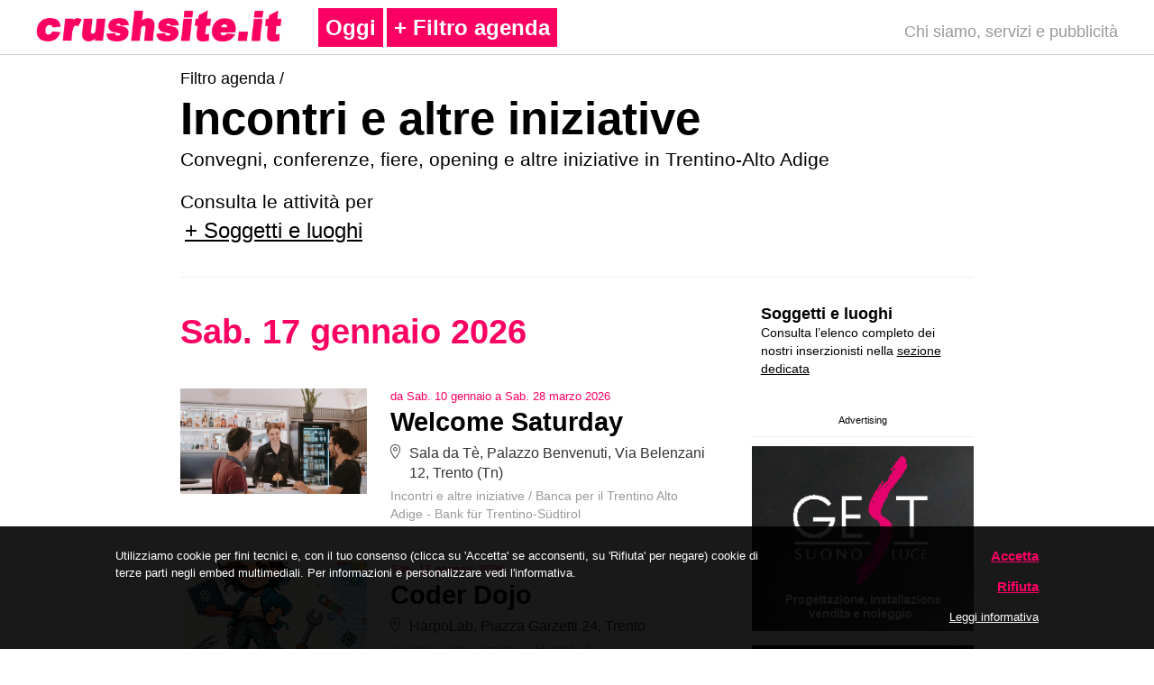

--- FILE ---
content_type: text/html; charset=utf-8
request_url: https://www.crushsite.it/it/incontri/
body_size: 490265
content:
<!DOCTYPE html>
<html>
<head>
    <meta http-equiv="X-UA-Compatible" content="IE=edge">
    <meta http-equiv="Content-Type" content="text/html; charset=UTF-8"/>
    <meta name="viewport" content="width=device-width, initial-scale=1.0"/>
    
<title>Incontri - convegni, opening, seminari, escursioni, eventi folkloristici in Trentino Alto Adige -
    crushsite.it</title>
<meta name="keywords" content="incontri,convegni,opening,seminari,escursioni,eventi,folklore"/>
<meta name="description" content="Il calendario settimanale incontri in Trentino Alto Adige"/>
<meta name="language" content="it"/>

<meta name="robots" content="index, follow" />
    <meta name="revisit-after" content="1 days" />
    <link href="/themes/2018/progetto2s.css" rel="stylesheet" type="text/css"/>
     <link href="/themes/2018/progettocovid.css" rel="stylesheet" type="text/css"/>
    <link rel="stylesheet" href="/themes/2018/css/normalize.min.css">
    <link rel="stylesheet" href="/themes/2018/css/style.css">
    <link rel="stylesheet" href="/themes/2018/css/stylevertical.css">
    <link href="/themes/2018/css/hg.css" rel="stylesheet" type="text/css"/>
    <meta property="og:url" content="https://www.crushsite.it/it/incontri/">

</head>

<body>

<header class="header">
    <div id="header">
        <div class="rigad">
            <div class="colonnas-1-300f">
    <a href="/it/" title="">
        <img src="/themes/2018/foto-def/crushsite-logo6b.png" width="830" height="111" class="scala"/>
    </a>
</div>

<div class="colonnas-1-301f">
    <span class="testoprincipale-titoli100"><a href="/it/" title="">Oggi</a></span>
    <a href="#" class="slide-menu-open"> + Filtro agenda</a>
    <div class="side-menu-overlay" style="width: 0px; opacity: 0;"></div>
    <div class="side-menu-wrapper">
        <a href="#" class="menu-close">&times;</a>
        <br/>
        <ul>
       
            <li><a href="/it/eventi-suggeriti/" title="" rel="nofollow">Eventi suggeriti</a></li>
            <li><a href="/it/notizie/" title="" rel="nofollow">Notizie e comunicati</a></li>
            <li><a href="/it/ultimi-inserimenti/" title="" rel="nofollow">Ultimi inserimenti</a></li>
           
                 <li>
                    <div class="calendar-container">
                        <span class="testo-categoria">Giorni: </span>
                        <div class="date-selector-container">
                            <input type="date" name="input-data" class="date-selector" value="2026-01-17" min="2026-01-17" aria-valuemin="2026-01-17" size="">
                            <button class="date-selector-btn">OK</button>
                        </div>
                    </div>
            <br/>
            </li>
            <span class="testo-categoria">Categorie: </span>
            <li><a href="/it/danza-teatro/" title="" rel="nofollow">Danza, teatro e performing art</a></li>
            <li><a href="/it/musica/" title="" rel="nofollow">Musica</a></li>
            <li><a href="/it/cinema/" title="" rel="nofollow">Cinema</a></li>
            <li><a href="/it/didattica/" title="" rel="nofollow">Didattica</a></li>
            <li><a href="/it/incontri/" title="" rel="nofollow">Incontri e altre iniziative</a></li>
            <li><a href="/it/mostre/" title="" rel="nofollow">Mostre ed esposizoni</a></li>
            <li><a href="/it/iniziative-bambini/" title="" rel="nofollow">Iniziative per bambini</a></li>
            <li></li>
            <li></li>
            <br/>
            <span class="testo-boxgrigiofucsia">Soggetti e luoghi:</span><br/>
            <li><a href="/it/soggetti/" title="" rel="nofollow">Elenco completo (apri)</a></li>

            <div class="colonnas-1-301-menubox2">
                <div class="colonnas-1-301-menubox">
                    <span class="testo-fotomenu">Oppure filtra per:</span><br/>
                    <form id="form" name="form1" method="post" action="">
                        <label>
                            <select id="filter_subjects" name="filter_subjects" size="1">
                                <option value="" data-slug="">Genere</option>
                                                                    <option value="1"                                            data-slug="danza-teatro">Danza, teatro e performing art</option>
                                                                    <option value="2"                                            data-slug="musica">Musica</option>
                                                                    <option value="5"                                            data-slug="cinema">Cinema</option>
                                                                    <option value="4"                                            data-slug="didattica">Didattica</option>
                                                                    <option value="3"                                            data-slug="incontri">Incontri e altre iniziative</option>
                                                                    <option value="6"                                            data-slug="mostre">Mostre ed esposizioni</option>
                                                                    <option value="10"                                            data-slug="negozi">Negozi, ristoranti, editori, servizi</option>
                                                            </select>
                        </label>
                    </form>
                    <br/>
                    <form id="" name="form1" method="post" action="">
                        <label>
                            <select id="filtered_subjects" name="primo" size="1">
                                <option value="" data-slug="">Soggetto</option>
                                                                    <option value="/it/musica/filarmonica-Rovereto-stagione-dei-concerti.html">104ª Stagione dei concerti e Stagione Sinfonica</option>
                                                                    <option value="/it/incontri/azienda-per-il-turismo-rovereto-e-vallagarina.html">A.P.T. Rovereto Vallagarina e Monte Baldo</option>
                                                                    <option value="/it/natura-turismo/azienda-per-il-turismo-della-val-di-fiemme.html">A.P.T. Val di Fiemme e Val di Cembra</option>
                                                                    <option value="/it/incontri/apt-valsugana-lagorai.html">A.P.T. Valsugana Lagorai</option>
                                                                    <option value="/it/musica/all-that-music.html">All that Music…!</option>
                                                                    <option value="/it/musica/associazione-ars-modi.html">Ars Modi</option>
                                                                    <option value="/it/mostre/arte-sella-incontri-internazionali-arte-natura.html">Arte Sella</option>
                                                                    <option value="/it/danza-teatro/artelaghi.html">ArteLaghi</option>
                                                                    <option value="/it/musica/associazione-culturale-piazza-del-mondo.html">Associazione Culturale Piazza del Mondo</option>
                                                                    <option value="/it/musica/associazione-filarmonica-di-rovereto.html">Associazione Filarmonica di Rovereto</option>
                                                                    <option value="/it/musica/associazione-musica-riva.html">Associazione Musica Riva</option>
                                                                    <option value="/it/incontri/banca-per-il-trentino-alto-adige-bank-fur-trentino-sdtirol.html">Banca per il Trentino Alto Adige - Bank für Trentino-Südtirol</option>
                                                                    <option value="/it/incontri/biblioteca-civica-g-tartarotti-rovereto.html">Biblioteca Civica G.Tartarotti Rovereto</option>
                                                                    <option value="/it/negozi-editori-servizi/boivin.html">Boivin</option>
                                                                    <option value="/it/cinema/bolzano-film-festival-bozen-bffb.html">Bolzano Film Festival Bozen - BFFB</option>
                                                                    <option value="/it/mostre/casa-darte-futurista-depero.html">Casa d'Arte Futurista Depero</option>
                                                                    <option value="/it/mostre/castel-beseno.html">Castel Beseno</option>
                                                                    <option value="/it/mostre/castel-caldes.html">Castel Caldes</option>
                                                                    <option value="/it/mostre/castel-pergine.html">Castel Pergine</option>
                                                                    <option value="/it/mostre/castel-roncolo.html">Castel Roncolo</option>
                                                                    <option value="/it/mostre/castello-di-stenico.html">Castel Stenico</option>
                                                                    <option value="/it/mostre/castel-thun.html">Castel Thun</option>
                                                                    <option value="/it/mostre/castello-del-buonconsiglio-monumenti-e-collezioni-provinciali.html">Castello del Buonconsiglio</option>
                                                                    <option value="/it/danza-teatro/centro-servizi-culturali-s-chiara.html">Centro Servizi Culturali S.Chiara</option>
                                                                    <option value="/it/incontri/centro-studi-martino-martini.html">Centro Studi Martino Martini</option>
                                                                    <option value="/it/cinema/cinema-a-borgo-valsugana_160.html">Cinema - Borgo Valsugana</option>
                                                                    <option value="/it/cinema/cinema-a-lavis.html">Cinema Lavis - Auditorium Comunale</option>
                                                                    <option value="/it/cinema/cinema-predaia.html">Cinema Predaia</option>
                                                                    <option value="/it/cinema/sala-della-comunita-riva-del-garda-cinema.html">Cinema Riva del Garda</option>
                                                                    <option value="/it/cinema/cineworld-multisala-modena-supercinema-vittoria-nuovo-roma.html">Cineworld Trento</option>
                                                                    <option value="/it/danza-teatro/collettivo-clochart.html">Collettivo Clochart</option>
                                                                    <option value="/it/danza-teatro/compagnia-abbondanzabertoni.html">Compagnia Abbondanza / Bertoni</option>
                                                                    <option value="/it/didattica/compagnia-abbondanzabertoni-stage.html">Compagnia Abbondanza / Bertoni formazione</option>
                                                                    <option value="/it/danza-teatro/compagnia-arditodesio.html">Compagnia Arditodesìo</option>
                                                                    <option value="/it/danza-teatro/compagnia-teatrale-ariateatro.html">Compagnia teatrale ariaTeatro</option>
                                                                    <option value="/it/incontri/comune-di-ala-ufficio-attivita-culturali-e-turistiche.html">Comune di Ala</option>
                                                                    <option value="/it/mostre/comune-di-arco-attivita-culturali.html">Comune di Arco</option>
                                                                    <option value="/it/incontri/comune-di-bolzano-assessorato-alla-cultura.html">Comune di Bolzano</option>
                                                                    <option value="/it/incontri/comune-di-borgo-valsugana-assess-alla-cultura.html">Comune di Borgo Valsugana</option>
                                                                    <option value="/it/incontri/comune-di-brentonico-biblioteca-comunale.html">Comune di Brentonico</option>
                                                                    <option value="/it/incontri/comune-di-civezzano.html">Comune di Civezzano</option>
                                                                    <option value="/it/incontri/comune-di-cles.html">Comune di Cles</option>
                                                                    <option value="/it/incontri/comunedilavarone.html">Comune di Lavarone</option>
                                                                    <option value="/it/incontri/comune-di-lavis.html">Comune di Lavis</option>
                                                                    <option value="/it/incontri/comune-dl-levico-terme.html">Comune di Levico Terme</option>
                                                                    <option value="/it/incontri/comune-di-mori-ufficio-cultura.html">Comune di Mori</option>
                                                                    <option value="/it/incontri/comune-di-nago-torbole.html">Comune di Nago - Torbole</option>
                                                                    <option value="/it/incontri/comune-di-predaia.html">Comune di Predaia</option>
                                                                    <option value="/it/incontri/comune-di-riva-del-garda.html">Comune di Riva del Garda</option>
                                                                    <option value="/it/incontri/comune-di-rovereto.html">Comune di Rovereto</option>
                                                                    <option value="/it/musica/concerti-della-domenica.html">Concerti della domenica</option>
                                                                    <option value="/it/concerti-per-le-famiglie.html">Concerti per le Famiglie</option>
                                                                    <option value="/it/cinema/effetto-notte-cineforum.html">Effetto Notte</option>
                                                                    <option value="/it/danza-teatro/spazio-elementare.html">Elementare Teatro</option>
                                                                    <option value="/it/didattica/emit-flesti.html">Emit Flesti</option>
                                                                    <option value="/it/didattica/estroteatro.html">Estro</option>
                                                                    <option value="/it/musica/associazione-culturale-euritmus.html">Euritmus</option>
                                                                    <option value="/it/musica/filarmonica-casual.html">Filarmonica casual</option>
                                                                    <option value="/it/didattica/finisterrae-teatri.html">Finisterrae Teatri</option>
                                                                    <option value="/it/incontri/fondazione-caritro.html">Fondazione Caritro</option>
                                                                    <option value="/it/musica/fondazione-filarmonica-trento.html">Fondazione Filarmonica Trento</option>
                                                                    <option value="/it/incontri/fondazione-franco-demarchi.html">Fondazione Franco Demarchi</option>
                                                                    <option value="/it/musica/fondazione-haydn-di-bolzano-e-trento.html">Fondazione Haydn di Bolzano e Trento</option>
                                                                    <option value="/it/mostre/museo-civico-di-rovereto.html">Fondazione Museo Civico di Rovereto</option>
                                                                    <option value="/it/mostre/fondazione-museo-storico-del-trentino.html">Fondazione Museo storico del Trentino</option>
                                                                    <option value="/it/incontri/fondazione-trentina-alcide-degasperi.html">Fondazione Trentina Alcide De Gasperi</option>
                                                                    <option value="/it/mostre/galleria-civica-trento.html">Galleria Civica Trento</option>
                                                                    <option value="/it/negozi-editori-servizi/gest.html">GEST</option>
                                                                    <option value="/it/mostre/giardino-botanico-alpino.html">Giardino Botanico Alpino Viote del Monte Bondone</option>
                                                                    <option value="/it/mostre/giardino-deuropa-de-gasperi.html">Giardino d'Europa De Gasperi</option>
                                                                    <option value="/it/cinema/harpolab.html">HarpoLab</option>
                                                                    <option value="/it/incontri/hydrotour-dolomiti.html">Hydrotour Dolomiti</option>
                                                                    <option value="/it/incontri/i-giardini-di-castel-trauttmansdorff.html">I Giardini di Castel Trauttmansdorff</option>
                                                                    <option value="/it/negozi-editori-servizi/interno-11.html">Interno 11</option>
                                                                    <option value="/it/didattica/led-laboratorio-di-educazione-al-dialogo-aps.html">L.E.D. Laboratorio di Educazione al Dialogo A.P.S.</option>
                                                                    <option value="/it/danza-teatro/la-famiglia-va-a-teatro.html">La famiglia va a teatro</option>
                                                                    <option value="/it/musica/labirinti-armonici.html">Labirinti Armonici</option>
                                                                    <option value="/it/musica/laurin-barbistro.html">Laurin Bar&Bistro</option>
                                                                    <option value="/it/mostre/mag-museo-alto-garda.html">MAG Museo Alto Garda</option>
                                                                    <option value="/it/mostre/mart.html">Mart</option>
                                                                    <option value="/it/mostre/mets-museoetnograficotrentino.html">METS - Museo etnografico trentino San Michele</option>
                                                                    <option value="/it/musica/minifilarmonica.html">Minifilarmonica</option>
                                                                    <option value="/it/mostre/muse-museo-delle-scienze.html">MUSE - Museo delle Scienze</option>
                                                                    <option value="/it/mostre/museo-archeologico-dellalto-adige.html">Museo Archeologico dell’Alto Adige</option>
                                                                    <option value="/it/mostre/museo-casa-de-gasperi.html">Museo Casa De Gasperi</option>
                                                                    <option value="/it/mostre/museo-delle-palafitte-del-lago-di-ledro.html">Museo delle Palafitte del Lago di Ledro</option>
                                                                    <option value="/it/mostre/museo-diocesano-tridentino.html">Museo Diocesano Tridentino</option>
                                                                    <option value="/it/mostre/museo-geologico-delle-dolomiti.html">Museo Geologico delle Dolomiti</option>
                                                                    <option value="/it/mostre/museo-per-via.html">Museo Per Via</option>
                                                                    <option value="/it/mostre/museo-storico-italiano-della-guerra.html">Museo Storico Italiano della Guerra</option>
                                                                    <option value="/it/musica/musica-in-biblioteca.html">Musica in Biblioteca</option>
                                                                    <option value="/it/incontri/opera-universitaria-di-trento.html">Opera Universitaria di Trento</option>
                                                                    <option value="/it/danza-teatro/oriente-occidente_incontrodiculture.html">Oriente Occidente</option>
                                                                    <option value="/it/mostre/palazzo-delle-albere.html">Palazzo delle Albere</option>
                                                                    <option value="/it/incontri/parco-delle-terme-di-levico.html">Parco delle Terme di Levico</option>
                                                                    <option value="/it/didattica/pena-andaluza.html">Peña Andaluza</option>
                                                                    <option value="/it/danza-teatro/pergine-festival.html">Pergine Festival</option>
                                                                    <option value="/it/didattica/portland-nuovi-orizzonti-teatrali.html">Portland - Nuovi orizzonti teatrali</option>
                                                                    <option value="/it/incontri/regione_di_lana.html">Regione di Lana</option>
                                                                    <option value="/it/mostre/riparo-dalmeri.html">Riparo Dalmeri</option>
                                                                    <option value="/it/danza-teatro/scenario-trentino.html">Scenario Trentino</option>
                                                                    <option value="/it/musica/serate-ai-giardini-world-music-festival.html">Serate ai Giardini - World Music Festival</option>
                                                                    <option value="/it/musica/societa-dei-concerti-di-bolzano.html">Società dei Concerti di Bolzano</option>
                                                                    <option value="/it/mostre/foyer.html">Spazio FoyEr</option>
                                                                    <option value="/it/mostre/spazio-klien.html">Spazio Klien</option>
                                                                    <option value="/it/musica/stagione-dei-concerti.html">Stagione dei concerti / Filarmonica Trento</option>
                                                                    <option value="/it/musica/stagione-sinfonica-haydn.html">Stagione Sinfonica e d'Opera 2025/26</option>
                                                                    <option value="/it/danza-teatro/stagione-di-prosa-ala.html">Stagione Teatrale / Ala</option>
                                                                    <option value="/it/danza-teatro/stagione-di-prosa-borgo-valsugana.html">Stagione Teatrale / Borgo Valsugana</option>
                                                                    <option value="/it/danza-teatro/stagione-di-prosa-brentonico.html">Stagione Teatrale / Brentonico</option>
                                                                    <option value="/it/danza-teatro/stagione-teatrale-lavis.html">Stagione Teatrale / Lavis</option>
                                                                    <option value="/it/danza-teatro/stagione-di-prosa-riva-del-garda.html">Stagione Teatrale / Riva del Garda</option>
                                                                    <option value="/it/danza-teatro/stagione-teatrale-rovereto.html">Stagione Teatrale / Rovereto</option>
                                                                    <option value="/it/danza-teatro/stagione-teatrale-vallelaghi.html">Stagione Teatrale / Valle dei Laghi</option>
                                                                    <option value="/it/mostre/studio-darte-andromeda.html">Studio d'Arte Andromeda</option>
                                                                    <option value="/it/didattica/studio-darte-andromeda-workshop.html">Studio d'Arte Andromeda / Laboratori</option>
                                                                    <option value="/it/cinema/supercinema-rovereto.html">Supercinema Rovereto</option>
                                                                    <option value="/it/incontri/superfluo.html">Superflùo</option>
                                                                    <option value="/it/danza-teatro/teatro-comunale-di-pergine.html">Teatro Comunale di Pergine</option>
                                                                    <option value="/it/danza-teatro/teatro-cristallo.html">Teatro Cristallo</option>
                                                                    <option value="/it/incontri/corto-circuito-youngculture.html">Teatro Cristallo Young</option>
                                                                    <option value="/it/danza-teatro/teatro-di-meano.html">Teatro di Meano</option>
                                                                    <option value="/it/danza-teatro/teatro-di-villazzano.html">Teatro di Villazzano</option>
                                                                    <option value="/it/didattica/teatro-per-caso.html">Teatro per Caso</option>
                                                                    <option value="/it/danza-teatro/teatro-pratiko-ass-culturale.html">Teatro PraTIKo, Ass. Culturale</option>
                                                                    <option value="/it/danza-teatro/teatro-rosmini.html">Teatro Rosmini</option>
                                                                    <option value="/it/danza-teatro/teatro-san-marco.html">Teatro San Marco</option>
                                                                    <option value="/it/danza-teatro/teatro-stabile-di-bolzano.html">Teatro Stabile di Bolzano</option>
                                                                    <option value="/it/mostre/terrazza-delle-stelle.html">Terrazza delle Stelle</option>
                                                                    <option value="/it/musica/trentino-jazz.html">Trentino Jazz</option>
                                                                    <option value="/it/incontri/ufficio-stampa-provincia-autonoma-di-trento.html">Ufficio Stampa Provincia Autonoma di Trento</option>
                                                                    <option value="/it/musica/upload-sounds.html">UploadSounds</option>
                                                                    <option value="/it/incontri/valli-del-leno.html">Valli del Leno</option>
                                                                    <option value="/it/incontri/vintola-18.html">Vintola 18</option>
                                                                    <option value="/it/incontri/dolomiti-paganella.html">Visit Paganella</option>
                                                                    <option value="/it/incontri/weigh-station-for-culture.html">Weigh Station</option>
                                                            </select>
                        </label>
                    </form>
                    <br/>
                </div>
            </div>



            <span class="testo-categoria">Cerca eventi: </span><br />
            <span class="testo-fotomenu2">
                Cerca un evento per parola<br /></span><br/>
            <span class="colonna-1-5007-logo">
                <form name="ricerca" action="/it/ricerca/" method="post" class="form-ricerca">
                    <input type="text" name="search" class="ricerca" value="" title=""/>
                    <button type="submit" class="submit" title=""><img src="/themes/2018/immagini/search-icon.png" alt=""/></button>
                </form>
            </span><br/>
            <span class="testo-sezione"><br />
            <br/>
                <a href="/info/chisiamo.php">Chi siamo, servizi e pubblicit&agrave;</a>            </span><span class="testo-sezione"><br/>
                <a href="/info/privacyecookiespolicy.php">Privacy & Cookie Policy</a>            </span>
            <br/>
            <br/><br/><br/>
        </ul>
    </div>

</div>

<div class="colonnas-1-302f">
    <div align="right">
        <span class="testoprincipaledestro"><a href="/info/chisiamo.php" title="">Chi siamo, servizi e pubblicit&agrave;</a>        </span>    </div>
</div>

<style type="text/css">
    .calendar-container {
        position: relative;
        margin-top: 20px;
    }
    .date-selector-container {
        position: relative;
    }
    .date-selector {
        font-size: .9em;
        margin-top:10px;
        padding: 0.3em 0.3em 0.3em 0.3em;
        width: 12.5em;
        height: 38px!important;
        border: 1px solid #ccc !important;
        background-color: white!important;
        -webkit-border-radius: 0;
        -moz-border-radius: 0;
        border-radius: 0;
    }
    .date-selector-btn {
        position: absolute!important;
        padding-left: 7px;
        padding-right: 7px;
        top: 10px!important;
        color: white!important;
        background-color: #FB0062!important;
        border: 0px solid #FB0062 !important;
        line-height: 36px!important;
        cursor: pointer!important;
    }
    @media screen and (max-width: 600px) {
        .date-selector {
            height: 29px!important;
        }
        .date-selector-btn {
            line-height: 27px!important;
        }
    }
</style>        </div>
    </div>
</header>

<div>

    <div class="riga"></div>

    <div class="riga">
        <div class="duesei">
            <div class="colonna-1-5007-titolopagina">
                <div class="colonna-1-5007-voci"><span class="testoprincipale-titoli4">Filtro agenda / </span></div>
              <h1 class="testo-titolipagina222">Incontri e altre iniziative</h1>
            </div>
            <div class="colonna-1-5007-voci-bb">
                <div class="colonna-1-5007-voci-b"><span class="testo-sottotitolodefinitivomini">Convegni, conferenze, fiere, opening  e altre iniziative in Trentino-Alto Adige<br/>
        </span>
                    <div class="colonnas-1-301-hl"><span class="testo-sottotitolodefinitivomini">Consulta le attività per</span>                    </div>
                    <div class="colonnas-1-301-hl2">
                        <div align="left">
                <span class="testoprincipale-sub-menu6">
                    <a href="/it/soggetti/incontri/" title="">+ Soggetti e luoghi</a>                </span>                        </div>
                    </div>
                </div>
          </div>
            <div class="colonna-1-5007">
                
              <div class="maincontent">
                  
<div id="block-9018" class=""><div class="colonna-1-5007-boxcalendario">
			<div class="colonnas-1-301-datasup"><span class="testo-titolipagina2"><span class="weekday">Sab</span>. <span class="day">17</span> <span class="month">gennaio</span> <span class="year">2026</span></span></div>
		<br />
					<div class="colonnas-1-2001c" itemscope itemtype="http://schema.org/SocialEvent">
			<div class="colonnas-1-301-grey" style="position: relative;">
				<div class="colonnas-1-300">
					<div class="testoprincipaleref">
						<a href="/it/incontri/2026/welcome-saturday-torna-il-sabato-che-parla-tutte-le-lingue.html" title="Welcome Saturday" itemprop="url">
							<img src="/upload/images/media/medium/063451-996.jpg" itemprop="image" width="252" class="scala" alt="" />
													</a>
					</div>
				</div>
				<div class="colonnas-1-301">
					<div class="colonnas-1-301-data">
				<span class="testoprincipale-titoli23">
					<span itemprop="startDate" content="2026-01-10">da <span class="weekday">Sab</span>. <span class="day">10</span> <span class="month">gennaio</span>  a <span class="weekday">Sab</span>. <span class="day">28</span> <span class="month">marzo</span> <span class="year">2026</span></span>
					                        <span itemprop="endDate" content="2026-03-28"></span>
                    				</span><br />
					</div>
					<div class="colonnas-1-301-titolo">
						<h3 class="titoli-eventi">
							<a href="/it/incontri/2026/welcome-saturday-torna-il-sabato-che-parla-tutte-le-lingue.html" title="Welcome Saturday" itemprop="url" >
								<span itemprop="name">Welcome Saturday</span>
							</a>
						</h3>
					</div>
					<div class="colonnas-1-301-interno2">
						<div class="colonnas-1-301-interno2a">
							<img src="/themes/2018/foto-def/clock2.png" width="20" height="28" alt="" class="scala" /><br />
						</div>
						<div class="colonnas-1-301-interno2b" itemprop="location" itemscope itemtype="http://schema.org/Place">
					<span class="testoprincipale-titoli" itemprop="address" itemscope itemtype="http://schema.org/PostalAddress">
						<span itemprop="streetAddress">Sala da Tè, Palazzo Benvenuti, Via Belenzani 12, Trento (Tn)
</span>
					</span><br />
						</div>
					</div>
					<div class="colonnas-1-301-interno">
				<span class="testoprincipale-titoli22">
					<a href="/it/incontri/" title="">Incontri e altre iniziative</a>
					 /
						<a href="/it/incontri/banca-per-il-trentino-alto-adige-bank-fur-trentino-sdtirol.html" title="">
							Banca per il Trentino Alto Adige - Bank für Trentino-Südtirol						</a>
									</span><br />
					</div>
				</div>
			</div>
		</div>
					<div class="colonnas-1-2001c" itemscope itemtype="http://schema.org/SocialEvent">
			<div class="colonnas-1-301-grey" style="position: relative;">
				<div class="colonnas-1-300">
					<div class="testoprincipaleref">
						<a href="/it/incontri/2026/coder-dojo.html" title="Coder Dojo" itemprop="url">
							<img src="/upload/images/media/medium/063582-9000444.jpg" itemprop="image" width="252" class="scala" alt="" />
													</a>
					</div>
				</div>
				<div class="colonnas-1-301">
					<div class="colonnas-1-301-data">
				<span class="testoprincipale-titoli23">
					<span itemprop="startDate" content="2026-01-17"><span class="weekday">Sab</span>. <span class="day">17</span> <span class="month">gennaio</span> <span class="year">2026</span></span>
					                        <span itemprop="endDate" content="2026-01-17"></span>
                    				</span><br />
					</div>
					<div class="colonnas-1-301-titolo">
						<h3 class="titoli-eventi">
							<a href="/it/incontri/2026/coder-dojo.html" title="Coder Dojo" itemprop="url" >
								<span itemprop="name">Coder Dojo</span>
							</a>
						</h3>
					</div>
					<div class="colonnas-1-301-interno2">
						<div class="colonnas-1-301-interno2a">
							<img src="/themes/2018/foto-def/clock2.png" width="20" height="28" alt="" class="scala" /><br />
						</div>
						<div class="colonnas-1-301-interno2b" itemprop="location" itemscope itemtype="http://schema.org/Place">
					<span class="testoprincipale-titoli" itemprop="address" itemscope itemtype="http://schema.org/PostalAddress">
						<span itemprop="streetAddress">HarpoLab,&nbsp;Piazza Garzetti 24, Trento
</span>
					</span><br />
						</div>
					</div>
					<div class="colonnas-1-301-interno">
				<span class="testoprincipale-titoli22">
					<a href="/it/incontri/" title="">Incontri e altre iniziative</a>
					 /
						<a href="/it/cinema/harpolab.html" title="">
							HarpoLab						</a>
									</span><br />
					</div>
				</div>
			</div>
		</div>
					<div class="colonnas-1-2001c" itemscope itemtype="http://schema.org/SocialEvent">
			<div class="colonnas-1-301-grey" style="position: relative;">
				<div class="colonnas-1-300">
					<div class="testoprincipaleref">
						<a href="/it/incontri/2026altro-che-libri.html" title="Altro che libri!" itemprop="url">
							<img src="/upload/images/media/medium/063471-90034934.jpg" itemprop="image" width="252" class="scala" alt="" />
													</a>
					</div>
				</div>
				<div class="colonnas-1-301">
					<div class="colonnas-1-301-data">
				<span class="testoprincipale-titoli23">
					<span itemprop="startDate" content="2026-01-17"><span class="weekday">Sab</span>. <span class="day">17</span> <span class="month">gennaio</span> <span class="year">2026</span></span>
					                        <span itemprop="endDate" content="2026-01-17"></span>
                    				</span><br />
					</div>
					<div class="colonnas-1-301-titolo">
						<h3 class="titoli-eventi">
							<a href="/it/incontri/2026altro-che-libri.html" title="Altro che libri!" itemprop="url" >
								<span itemprop="name">Altro che libri!</span>
							</a>
						</h3>
					</div>
					<div class="colonnas-1-301-interno2">
						<div class="colonnas-1-301-interno2a">
							<img src="/themes/2018/foto-def/clock2.png" width="20" height="28" alt="" class="scala" /><br />
						</div>
						<div class="colonnas-1-301-interno2b" itemprop="location" itemscope itemtype="http://schema.org/Place">
					<span class="testoprincipale-titoli" itemprop="address" itemscope itemtype="http://schema.org/PostalAddress">
						<span itemprop="streetAddress">HarpoLab,&nbsp;Piazza Garzetti 24, Trento
</span>
					</span><br />
						</div>
					</div>
					<div class="colonnas-1-301-interno">
				<span class="testoprincipale-titoli22">
					<a href="/it/incontri/" title="">Incontri e altre iniziative</a>
					 /
						<a href="/it/cinema/harpolab.html" title="">
							HarpoLab						</a>
									</span><br />
					</div>
				</div>
			</div>
		</div>
					<div class="colonnas-1-2001c" itemscope itemtype="http://schema.org/SocialEvent">
			<div class="colonnas-1-301-grey" style="position: relative;">
				<div class="colonnas-1-300">
					<div class="testoprincipaleref">
						<a href="/it/incontri/2026/orizzonti-in-arrivo_118993.html" title="Orizzonti in arrivo!" itemprop="url">
							<img src="/upload/images/media/medium/063497-36.jpg" itemprop="image" width="252" class="scala" alt="" />
													</a>
					</div>
				</div>
				<div class="colonnas-1-301">
					<div class="colonnas-1-301-data">
				<span class="testoprincipale-titoli23">
					<span itemprop="startDate" content="2026-01-17"><span class="weekday">Sab</span>. <span class="day">17</span> <span class="month">gennaio</span> <span class="year">2026</span></span>
					                        <span itemprop="endDate" content="2026-01-17"></span>
                    				</span><br />
					</div>
					<div class="colonnas-1-301-titolo">
						<h3 class="titoli-eventi">
							<a href="/it/incontri/2026/orizzonti-in-arrivo_118993.html" title="Orizzonti in arrivo!" itemprop="url" >
								<span itemprop="name">Orizzonti in arrivo!</span>
							</a>
						</h3>
					</div>
					<div class="colonnas-1-301-interno2">
						<div class="colonnas-1-301-interno2a">
							<img src="/themes/2018/foto-def/clock2.png" width="20" height="28" alt="" class="scala" /><br />
						</div>
						<div class="colonnas-1-301-interno2b" itemprop="location" itemscope itemtype="http://schema.org/Place">
					<span class="testoprincipale-titoli" itemprop="address" itemscope itemtype="http://schema.org/PostalAddress">
						<span itemprop="streetAddress">Sala multimediale, Biblioteca Civica G.Tartarotti, C.so Bettini 43, Rovereto (Tn)
</span>
					</span><br />
						</div>
					</div>
					<div class="colonnas-1-301-interno">
				<span class="testoprincipale-titoli22">
					<a href="/it/incontri/" title="">Incontri e altre iniziative</a>
					 /
						<a href="/it/incontri/biblioteca-civica-g-tartarotti-rovereto.html" title="">
							Biblioteca Civica G.Tartarotti Rovereto						</a>
									</span><br />
					</div>
				</div>
			</div>
		</div>
					<div class="colonnas-1-2001c" itemscope itemtype="http://schema.org/SocialEvent">
			<div class="colonnas-1-301-grey" style="position: relative;">
				<div class="colonnas-1-300">
					<div class="testoprincipaleref">
						<a href="/it/incontri/2026/la-boqueria-e-i-mercati-di-barcellona.html" title="La Boqueria e i mercati di Barcellona" itemprop="url">
							<img src="/upload/images/media/medium/063453-77777777777.jpg" itemprop="image" width="252" class="scala" alt="" />
													</a>
					</div>
				</div>
				<div class="colonnas-1-301">
					<div class="colonnas-1-301-data">
				<span class="testoprincipale-titoli23">
					<span itemprop="startDate" content="2026-01-17"><span class="weekday">Sab</span>. <span class="day">17</span> <span class="month">gennaio</span> <span class="year">2026</span></span>
					                        <span itemprop="endDate" content="2026-01-17"></span>
                    				</span><br />
					</div>
					<div class="colonnas-1-301-titolo">
						<h3 class="titoli-eventi">
							<a href="/it/incontri/2026/la-boqueria-e-i-mercati-di-barcellona.html" title="La Boqueria e i mercati di Barcellona" itemprop="url" >
								<span itemprop="name">La Boqueria e i mercati di Barcellona</span>
							</a>
						</h3>
					</div>
					<div class="colonnas-1-301-interno2">
						<div class="colonnas-1-301-interno2a">
							<img src="/themes/2018/foto-def/clock2.png" width="20" height="28" alt="" class="scala" /><br />
						</div>
						<div class="colonnas-1-301-interno2b" itemprop="location" itemscope itemtype="http://schema.org/Place">
					<span class="testoprincipale-titoli" itemprop="address" itemscope itemtype="http://schema.org/PostalAddress">
						<span itemprop="streetAddress">Sala multimediale, Biblioteca Civica G.Tartarotti, C.so Bettini 43, Rovereto (Tn)
</span>
					</span><br />
						</div>
					</div>
					<div class="colonnas-1-301-interno">
				<span class="testoprincipale-titoli22">
					<a href="/it/incontri/" title="">Incontri e altre iniziative</a>
					 /
						<a href="/it/incontri/biblioteca-civica-g-tartarotti-rovereto.html" title="">
							Biblioteca Civica G.Tartarotti Rovereto						</a>
									</span><br />
					</div>
				</div>
			</div>
		</div>
					<div class="colonnas-1-2001c" itemscope itemtype="http://schema.org/SocialEvent">
			<div class="colonnas-1-301-grey" style="position: relative;">
				<div class="colonnas-1-300">
					<div class="testoprincipaleref">
						<a href="/it/incontri/2026/buongiorno-in-biblioteca_118931.html" title="Buongiorno in biblioteca" itemprop="url">
							<img src="/themes/2018/immagini/vustelo.jpg" itemprop="image" width="252" class="scala" alt="" />
													</a>
					</div>
				</div>
				<div class="colonnas-1-301">
					<div class="colonnas-1-301-data">
				<span class="testoprincipale-titoli23">
					<span itemprop="startDate" content="2026-01-17"><span class="weekday">Sab</span>. <span class="day">17</span> <span class="month">gennaio</span> <span class="year">2026</span></span>
					                        <span itemprop="endDate" content="2026-01-17"></span>
                    				</span><br />
					</div>
					<div class="colonnas-1-301-titolo">
						<h3 class="titoli-eventi">
							<a href="/it/incontri/2026/buongiorno-in-biblioteca_118931.html" title="Buongiorno in biblioteca" itemprop="url" >
								<span itemprop="name">Buongiorno in biblioteca</span>
							</a>
						</h3>
					</div>
					<div class="colonnas-1-301-interno2">
						<div class="colonnas-1-301-interno2a">
							<img src="/themes/2018/foto-def/clock2.png" width="20" height="28" alt="" class="scala" /><br />
						</div>
						<div class="colonnas-1-301-interno2b" itemprop="location" itemscope itemtype="http://schema.org/Place">
					<span class="testoprincipale-titoli" itemprop="address" itemscope itemtype="http://schema.org/PostalAddress">
						<span itemprop="streetAddress">Sala bambini, Biblioteca Civica G.Tartarotti, C.so Bettini 43, Rovereto (Tn)
</span>
					</span><br />
						</div>
					</div>
					<div class="colonnas-1-301-interno">
				<span class="testoprincipale-titoli22">
					<a href="/it/incontri/" title="">Incontri e altre iniziative</a>
					 /
						<a href="/it/incontri/biblioteca-civica-g-tartarotti-rovereto.html" title="">
							Biblioteca Civica G.Tartarotti Rovereto						</a>
									</span><br />
					</div>
				</div>
			</div>
		</div>
					<div class="colonnas-1-2001c" itemscope itemtype="http://schema.org/SocialEvent">
			<div class="colonnas-1-301-grey" style="position: relative;">
				<div class="colonnas-1-300">
					<div class="testoprincipaleref">
						<a href="/it/incontri/2026/festa-patronale-di-san-bastian.html" title="Festa patronale di San Bastian" itemprop="url">
							<img src="/themes/2018/immagini/vustelo.jpg" itemprop="image" width="252" class="scala" alt="" />
													</a>
					</div>
				</div>
				<div class="colonnas-1-301">
					<div class="colonnas-1-301-data">
				<span class="testoprincipale-titoli23">
					<span itemprop="startDate" content="2026-01-17">da <span class="weekday">Sab</span>. <span class="day">17</span>   a <span class="weekday">Dom</span>. <span class="day">18</span> <span class="month">gennaio</span> <span class="year">2026</span></span>
					                        <span itemprop="endDate" content="2026-01-18"></span>
                    				</span><br />
					</div>
					<div class="colonnas-1-301-titolo">
						<h3 class="titoli-eventi">
							<a href="/it/incontri/2026/festa-patronale-di-san-bastian.html" title="Festa patronale di San Bastian" itemprop="url" >
								<span itemprop="name">Festa patronale di San Bastian</span>
							</a>
						</h3>
					</div>
					<div class="colonnas-1-301-interno2">
						<div class="colonnas-1-301-interno2a">
							<img src="/themes/2018/foto-def/clock2.png" width="20" height="28" alt="" class="scala" /><br />
						</div>
						<div class="colonnas-1-301-interno2b" itemprop="location" itemscope itemtype="http://schema.org/Place">
					<span class="testoprincipale-titoli" itemprop="address" itemscope itemtype="http://schema.org/PostalAddress">
						<span itemprop="streetAddress">Fraz. Selva, Levico Terme (Tn)
</span>
					</span><br />
						</div>
					</div>
					<div class="colonnas-1-301-interno">
				<span class="testoprincipale-titoli22">
					<a href="/it/incontri/" title="">Incontri e altre iniziative</a>
					 /
						<a href="/it/incontri/comune-dl-levico-terme.html" title="">
							Comune di Levico Terme						</a>
									</span><br />
					</div>
				</div>
			</div>
		</div>
					<div class="colonnas-1-2001c" itemscope itemtype="http://schema.org/SocialEvent">
			<div class="colonnas-1-301-grey" style="position: relative;">
				<div class="colonnas-1-300">
					<div class="testoprincipaleref">
						<a href="/it/incontri/2026/apertura-stagione-202526-pista-del-ghiaccio_118041.html" title="Pista del ghiaccio - Stagione 2025/26" itemprop="url">
							<img src="/upload/images/media/medium/062990-988.jpg" itemprop="image" width="252" class="scala" alt="" />
													</a>
					</div>
				</div>
				<div class="colonnas-1-301">
					<div class="colonnas-1-301-data">
				<span class="testoprincipale-titoli23">
					<span itemprop="startDate" content="2026-01-10">da <span class="weekday">Sab</span>. <span class="day">10</span> <span class="month">gennaio</span>  a <span class="weekday">Dom</span>. <span class="day">01</span> <span class="month">febbraio</span> <span class="year">2026</span></span>
					                        <span itemprop="endDate" content="2026-02-01"></span>
                    				</span><br />
					</div>
					<div class="colonnas-1-301-titolo">
						<h3 class="titoli-eventi">
							<a href="/it/incontri/2026/apertura-stagione-202526-pista-del-ghiaccio_118041.html" title="Pista del ghiaccio - Stagione 2025/26" itemprop="url" >
								<span itemprop="name">Pista del ghiaccio - Stagione 2025/26</span>
							</a>
						</h3>
					</div>
					<div class="colonnas-1-301-interno2">
						<div class="colonnas-1-301-interno2a">
							<img src="/themes/2018/foto-def/clock2.png" width="20" height="28" alt="" class="scala" /><br />
						</div>
						<div class="colonnas-1-301-interno2b" itemprop="location" itemscope itemtype="http://schema.org/Place">
					<span class="testoprincipale-titoli" itemprop="address" itemscope itemtype="http://schema.org/PostalAddress">
						<span itemprop="streetAddress">Fraz. Riva, Vallarsa (Tn)
</span>
					</span><br />
						</div>
					</div>
					<div class="colonnas-1-301-interno">
				<span class="testoprincipale-titoli22">
					<a href="/it/incontri/" title="">Incontri e altre iniziative</a>
					 /
						<a href="/it/incontri/valli-del-leno.html" title="">
							Valli del Leno						</a>
									</span><br />
					</div>
				</div>
			</div>
		</div>
					<div class="colonnas-1-2001c" itemscope itemtype="http://schema.org/SocialEvent">
			<div class="colonnas-1-301-grey" style="position: relative;">
				<div class="colonnas-1-300">
					<div class="testoprincipaleref">
						<a href="/it/incontri/2026/presentazione-libro-dartista-fili-di-seta.html" title="Presentazione Libro d'Artista - Fili di seta" itemprop="url">
							<img src="/upload/images/media/medium/063502-658.jpg" itemprop="image" width="252" class="scala" alt="" />
													</a>
					</div>
				</div>
				<div class="colonnas-1-301">
					<div class="colonnas-1-301-data">
				<span class="testoprincipale-titoli23">
					<span itemprop="startDate" content="2026-01-17"><span class="weekday">Sab</span>. <span class="day">17</span> <span class="month">gennaio</span> <span class="year">2026</span></span>
					                        <span itemprop="endDate" content="2026-01-17"></span>
                    				</span><br />
					</div>
					<div class="colonnas-1-301-titolo">
						<h3 class="titoli-eventi">
							<a href="/it/incontri/2026/presentazione-libro-dartista-fili-di-seta.html" title="Presentazione Libro d'Artista - Fili di seta" itemprop="url" >
								<span itemprop="name">Presentazione Libro d'Artista - Fili di seta</span>
							</a>
						</h3>
					</div>
					<div class="colonnas-1-301-interno2">
						<div class="colonnas-1-301-interno2a">
							<img src="/themes/2018/foto-def/clock2.png" width="20" height="28" alt="" class="scala" /><br />
						</div>
						<div class="colonnas-1-301-interno2b" itemprop="location" itemscope itemtype="http://schema.org/Place">
					<span class="testoprincipale-titoli" itemprop="address" itemscope itemtype="http://schema.org/PostalAddress">
						<span itemprop="streetAddress">Museo della Città, Via Calcinari 18, Rovereto (Tn)
</span>
					</span><br />
						</div>
					</div>
					<div class="colonnas-1-301-interno">
				<span class="testoprincipale-titoli22">
					<a href="/it/incontri/" title="">Incontri e altre iniziative</a>
					 /
						<a href="/it/mostre/museo-civico-di-rovereto.html" title="">
							Fondazione Museo Civico di Rovereto						</a>
									</span><br />
					</div>
				</div>
			</div>
		</div>
					<div class="colonnas-1-2001c" itemscope itemtype="http://schema.org/SocialEvent">
			<div class="colonnas-1-301-grey" style="position: relative;">
				<div class="colonnas-1-300">
					<div class="testoprincipaleref">
						<a href="/it/incontri/2026storie-in-citta.html" title="Storie in città" itemprop="url">
							<img src="/upload/images/media/medium/063501-65.jpg" itemprop="image" width="252" class="scala" alt="" />
													</a>
					</div>
				</div>
				<div class="colonnas-1-301">
					<div class="colonnas-1-301-data">
				<span class="testoprincipale-titoli23">
					<span itemprop="startDate" content="2026-01-17"><span class="weekday">Sab</span>. <span class="day">17</span> <span class="month">gennaio</span> <span class="year">2026</span></span>
					                        <span itemprop="endDate" content="2026-01-17"></span>
                    				</span><br />
					</div>
					<div class="colonnas-1-301-titolo">
						<h3 class="titoli-eventi">
							<a href="/it/incontri/2026storie-in-citta.html" title="Storie in città" itemprop="url" >
								<span itemprop="name">Storie in città</span>
							</a>
						</h3>
					</div>
					<div class="colonnas-1-301-interno2">
						<div class="colonnas-1-301-interno2a">
							<img src="/themes/2018/foto-def/clock2.png" width="20" height="28" alt="" class="scala" /><br />
						</div>
						<div class="colonnas-1-301-interno2b" itemprop="location" itemscope itemtype="http://schema.org/Place">
					<span class="testoprincipale-titoli" itemprop="address" itemscope itemtype="http://schema.org/PostalAddress">
						<span itemprop="streetAddress">Museo di Scienze e Archeologia, B.go S. Caterina 41, Rovereto (Tn)
</span>
					</span><br />
						</div>
					</div>
					<div class="colonnas-1-301-interno">
				<span class="testoprincipale-titoli22">
					<a href="/it/incontri/" title="">Incontri e altre iniziative</a>
					 /
						<a href="/it/mostre/museo-civico-di-rovereto.html" title="">
							Fondazione Museo Civico di Rovereto						</a>
									</span><br />
					</div>
				</div>
			</div>
		</div>
					<div class="colonnas-1-2001c" itemscope itemtype="http://schema.org/SocialEvent">
			<div class="colonnas-1-301-grey" style="position: relative;">
				<div class="colonnas-1-300">
					<div class="testoprincipaleref">
						<a href="/it/incontri/2025/ingresso-maxi-ooh.html" title="Ingresso Maxi Ooh!" itemprop="url">
							<img src="/upload/images/media/medium/062964-04545.jpg" itemprop="image" width="252" class="scala" alt="" />
													</a>
					</div>
				</div>
				<div class="colonnas-1-301">
					<div class="colonnas-1-301-data">
				<span class="testoprincipale-titoli23">
					<span itemprop="startDate" content="2025-12-06">da <span class="weekday">Sab</span>. <span class="day">06</span> <span class="month">dicembre</span> <span class="year">2025</span> a <span class="weekday">Sab</span>. <span class="day">31</span> <span class="month">gennaio</span> <span class="year">2026</span></span>
					                        <span itemprop="endDate" content="2026-01-31"></span>
                    				</span><br />
					</div>
					<div class="colonnas-1-301-titolo">
						<h3 class="titoli-eventi">
							<a href="/it/incontri/2025/ingresso-maxi-ooh.html" title="Ingresso Maxi Ooh!" itemprop="url" >
								<span itemprop="name">Ingresso Maxi Ooh!</span>
							</a>
						</h3>
					</div>
					<div class="colonnas-1-301-interno2">
						<div class="colonnas-1-301-interno2a">
							<img src="/themes/2018/foto-def/clock2.png" width="20" height="28" alt="" class="scala" /><br />
						</div>
						<div class="colonnas-1-301-interno2b" itemprop="location" itemscope itemtype="http://schema.org/Place">
					<span class="testoprincipale-titoli" itemprop="address" itemscope itemtype="http://schema.org/PostalAddress">
						<span itemprop="streetAddress">Maxi Ooh/MUSE, Corso del lavoro e della scienza, Trento
</span>
					</span><br />
						</div>
					</div>
					<div class="colonnas-1-301-interno">
				<span class="testoprincipale-titoli22">
					<a href="/it/incontri/" title="">Incontri e altre iniziative</a>
					 /
						<a href="/it/mostre/muse-museo-delle-scienze.html" title="">
							MUSE - Museo delle Scienze						</a>
									</span><br />
					</div>
				</div>
			</div>
		</div>
					<div class="colonnas-1-2001c" itemscope itemtype="http://schema.org/SocialEvent">
			<div class="colonnas-1-301-grey" style="position: relative;">
				<div class="colonnas-1-300">
					<div class="testoprincipaleref">
						<a href="/it/incontri/2026/viaggio-nelluniverso-alla-scoperta-del-cielo.html" title="Viaggio nell'Universo: alla scoperta del cielo" itemprop="url">
							<img src="/upload/images/media/medium/047445-allascoperta-muse.jpg" itemprop="image" width="252" class="scala" alt="" />
													</a>
					</div>
				</div>
				<div class="colonnas-1-301">
					<div class="colonnas-1-301-data">
				<span class="testoprincipale-titoli23">
					<span itemprop="startDate" content="2026-01-03">da <span class="weekday">Sab</span>. <span class="day">03</span>   a <span class="weekday">Sab</span>. <span class="day">31</span> <span class="month">gennaio</span> <span class="year">2026</span></span>
					                        <span itemprop="endDate" content="2026-01-31"></span>
                    				</span><br />
					</div>
					<div class="colonnas-1-301-titolo">
						<h3 class="titoli-eventi">
							<a href="/it/incontri/2026/viaggio-nelluniverso-alla-scoperta-del-cielo.html" title="Viaggio nell'Universo: alla scoperta del cielo" itemprop="url" >
								<span itemprop="name">Viaggio nell'Universo: alla scoperta del cielo</span>
							</a>
						</h3>
					</div>
					<div class="colonnas-1-301-interno2">
						<div class="colonnas-1-301-interno2a">
							<img src="/themes/2018/foto-def/clock2.png" width="20" height="28" alt="" class="scala" /><br />
						</div>
						<div class="colonnas-1-301-interno2b" itemprop="location" itemscope itemtype="http://schema.org/Place">
					<span class="testoprincipale-titoli" itemprop="address" itemscope itemtype="http://schema.org/PostalAddress">
						<span itemprop="streetAddress">MUSE, Corso del lavoro e della scienza, Trento
</span>
					</span><br />
						</div>
					</div>
					<div class="colonnas-1-301-interno">
				<span class="testoprincipale-titoli22">
					<a href="/it/incontri/" title="">Incontri e altre iniziative</a>
					 /
						<a href="/it/mostre/muse-museo-delle-scienze.html" title="">
							MUSE - Museo delle Scienze						</a>
									</span><br />
					</div>
				</div>
			</div>
		</div>
					<div class="colonnas-1-2001c" itemscope itemtype="http://schema.org/SocialEvent">
			<div class="colonnas-1-301-grey" style="position: relative;">
				<div class="colonnas-1-300">
					<div class="testoprincipaleref">
						<a href="/it/incontri/2026/documentario-3d_118905.html" title="Documentario 3D" itemprop="url">
							<img src="/upload/images/media/medium/046053-doc3d.jpg" itemprop="image" width="252" class="scala" alt="" />
													</a>
					</div>
				</div>
				<div class="colonnas-1-301">
					<div class="colonnas-1-301-data">
				<span class="testoprincipale-titoli23">
					<span itemprop="startDate" content="2026-01-10">da <span class="weekday">Sab</span>. <span class="day">10</span>   a <span class="weekday">Sab</span>. <span class="day">31</span> <span class="month">gennaio</span> <span class="year">2026</span></span>
					                        <span itemprop="endDate" content="2026-01-31"></span>
                    				</span><br />
					</div>
					<div class="colonnas-1-301-titolo">
						<h3 class="titoli-eventi">
							<a href="/it/incontri/2026/documentario-3d_118905.html" title="Documentario 3D" itemprop="url" >
								<span itemprop="name">Documentario 3D</span>
							</a>
						</h3>
					</div>
					<div class="colonnas-1-301-interno2">
						<div class="colonnas-1-301-interno2a">
							<img src="/themes/2018/foto-def/clock2.png" width="20" height="28" alt="" class="scala" /><br />
						</div>
						<div class="colonnas-1-301-interno2b" itemprop="location" itemscope itemtype="http://schema.org/Place">
					<span class="testoprincipale-titoli" itemprop="address" itemscope itemtype="http://schema.org/PostalAddress">
						<span itemprop="streetAddress">MUSE, Corso del lavoro e della scienza, Trento
</span>
					</span><br />
						</div>
					</div>
					<div class="colonnas-1-301-interno">
				<span class="testoprincipale-titoli22">
					<a href="/it/incontri/" title="">Incontri e altre iniziative</a>
					 /
						<a href="/it/mostre/muse-museo-delle-scienze.html" title="">
							MUSE - Museo delle Scienze						</a>
									</span><br />
					</div>
				</div>
			</div>
		</div>
					<div class="colonnas-1-2001c" itemscope itemtype="http://schema.org/SocialEvent">
			<div class="colonnas-1-301-grey" style="position: relative;">
				<div class="colonnas-1-300">
					<div class="testoprincipaleref">
						<a href="/it/incontri/2026/cristallo-open-stage.html" title="Cristallo Open Stage" itemprop="url">
							<img src="/upload/images/media/medium/061183-8585.jpg" itemprop="image" width="252" class="scala" alt="" />
													</a>
					</div>
				</div>
				<div class="colonnas-1-301">
					<div class="colonnas-1-301-data">
				<span class="testoprincipale-titoli23">
					<span itemprop="startDate" content="2026-01-17"><span class="weekday">Sab</span>. <span class="day">17</span> <span class="month">gennaio</span> <span class="year">2026</span></span>
					                        <span itemprop="endDate" content="2026-01-17"></span>
                    				</span><br />
					</div>
					<div class="colonnas-1-301-titolo">
						<h3 class="titoli-eventi">
							<a href="/it/incontri/2026/cristallo-open-stage.html" title="Cristallo Open Stage" itemprop="url" >
								<span itemprop="name">Cristallo Open Stage</span>
							</a>
						</h3>
					</div>
					<div class="colonnas-1-301-interno2">
						<div class="colonnas-1-301-interno2a">
							<img src="/themes/2018/foto-def/clock2.png" width="20" height="28" alt="" class="scala" /><br />
						</div>
						<div class="colonnas-1-301-interno2b" itemprop="location" itemscope itemtype="http://schema.org/Place">
					<span class="testoprincipale-titoli" itemprop="address" itemscope itemtype="http://schema.org/PostalAddress">
						<span itemprop="streetAddress">Centro Giovani Cristallo Young, Via Dalmazia 30/a, Bolzano
</span>
					</span><br />
						</div>
					</div>
					<div class="colonnas-1-301-interno">
				<span class="testoprincipale-titoli22">
					<a href="/it/incontri/" title="">Incontri e altre iniziative</a>
					 /
						<a href="/it/incontri/corto-circuito-youngculture.html" title="">
							Teatro Cristallo Young						</a>
									</span><br />
					</div>
				</div>
			</div>
		</div>
					<div class="colonnas-1-2001c" itemscope itemtype="http://schema.org/SocialEvent">
			<div class="colonnas-1-301-grey" style="position: relative;">
				<div class="colonnas-1-300">
					<div class="testoprincipaleref">
						<a href="/it/incontri/2026arte-postale-cosa-centra-larte-con-la-posta-o-la-posta-con-larte-opening.html" title="Arte Postale. Cosa c'entra l'arte con la posta? O la posta con l'arte? (opening)" itemprop="url">
							<img src="/upload/images/media/medium/063280-900044.jpg" itemprop="image" width="252" class="scala" alt="" />
							                                <span class="evento-suggerito-icona"></span>
													</a>
					</div>
				</div>
				<div class="colonnas-1-301">
					<div class="colonnas-1-301-data">
				<span class="testoprincipale-titoli23">
					<span itemprop="startDate" content="2026-01-17"><span class="weekday">Sab</span>. <span class="day">17</span> <span class="month">gennaio</span> <span class="year">2026</span></span>
					                        <span itemprop="endDate" content="2026-01-17"></span>
                    				</span><br />
					</div>
					<div class="colonnas-1-301-titolo">
						<h3 class="titoli-eventi">
							<a href="/it/incontri/2026arte-postale-cosa-centra-larte-con-la-posta-o-la-posta-con-larte-opening.html" title="Arte Postale. Cosa c'entra l'arte con la posta? O la posta con l'arte? (opening)" itemprop="url" >
								<span itemprop="name">Arte Postale. Cosa c'entra l'arte con la posta? O la posta con l'arte? (opening)</span>
							</a>
						</h3>
					</div>
					<div class="colonnas-1-301-interno2">
						<div class="colonnas-1-301-interno2a">
							<img src="/themes/2018/foto-def/clock2.png" width="20" height="28" alt="" class="scala" /><br />
						</div>
						<div class="colonnas-1-301-interno2b" itemprop="location" itemscope itemtype="http://schema.org/Place">
					<span class="testoprincipale-titoli" itemprop="address" itemscope itemtype="http://schema.org/PostalAddress">
						<span itemprop="streetAddress">Studio d&#39;arte Andromeda, via Malpaga 11, Trento
</span>
					</span><br />
						</div>
					</div>
					<div class="colonnas-1-301-interno">
				<span class="testoprincipale-titoli22">
					<a href="/it/incontri/" title="">Incontri e altre iniziative</a>
					 /
						<a href="/it/mostre/studio-darte-andromeda.html" title="">
							Studio d'Arte Andromeda						</a>
									</span><br />
					</div>
				</div>
			</div>
		</div>
					<div class="colonnas-1-2001c" itemscope itemtype="http://schema.org/SocialEvent">
			<div class="colonnas-1-301-grey" style="position: relative;">
				<div class="colonnas-1-300">
					<div class="testoprincipaleref">
						<a href="/it/incontri/2026/incontro-con-lautrice-sara-fruner.html" title="Incontro con l'autrice Sara Fruner" itemprop="url">
							<img src="/upload/images/media/medium/062851-8558.jpg" itemprop="image" width="252" class="scala" alt="" />
													</a>
					</div>
				</div>
				<div class="colonnas-1-301">
					<div class="colonnas-1-301-data">
				<span class="testoprincipale-titoli23">
					<span itemprop="startDate" content="2026-01-17"><span class="weekday">Sab</span>. <span class="day">17</span> <span class="month">gennaio</span> <span class="year">2026</span></span>
					                        <span itemprop="endDate" content="2026-01-17"></span>
                    				</span><br />
					</div>
					<div class="colonnas-1-301-titolo">
						<h3 class="titoli-eventi">
							<a href="/it/incontri/2026/incontro-con-lautrice-sara-fruner.html" title="Incontro con l'autrice Sara Fruner" itemprop="url" >
								<span itemprop="name">Incontro con l'autrice Sara Fruner</span>
							</a>
						</h3>
					</div>
					<div class="colonnas-1-301-interno2">
						<div class="colonnas-1-301-interno2a">
							<img src="/themes/2018/foto-def/clock2.png" width="20" height="28" alt="" class="scala" /><br />
						</div>
						<div class="colonnas-1-301-interno2b" itemprop="location" itemscope itemtype="http://schema.org/Place">
					<span class="testoprincipale-titoli" itemprop="address" itemscope itemtype="http://schema.org/PostalAddress">
						<span itemprop="streetAddress">Biblioteca Civica, Piazza Garibaldi, Riva del Garda (Tn)
</span>
					</span><br />
						</div>
					</div>
					<div class="colonnas-1-301-interno">
				<span class="testoprincipale-titoli22">
					<a href="/it/incontri/" title="">Incontri e altre iniziative</a>
					 /
						<a href="/it/incontri/comune-di-riva-del-garda.html" title="">
							Comune di Riva del Garda						</a>
									</span><br />
					</div>
				</div>
			</div>
		</div>
					<div class="colonnas-1-2001c" itemscope itemtype="http://schema.org/SocialEvent">
			<div class="colonnas-1-301-grey" style="position: relative;">
				<div class="colonnas-1-300">
					<div class="testoprincipaleref">
						<a href="/it/incontri/2026/es-war-einmalhort-zu-und-macht-mit.html" title="Es war einmal...hört zu und macht mit!" itemprop="url">
							<img src="/upload/images/media/medium/063238-7778885.jpg" itemprop="image" width="252" class="scala" alt="" />
													</a>
					</div>
				</div>
				<div class="colonnas-1-301">
					<div class="colonnas-1-301-data">
				<span class="testoprincipale-titoli23">
					<span itemprop="startDate" content="2026-01-17"><span class="weekday">Sab</span>. <span class="day">17</span> <span class="month">gennaio</span> <span class="year">2026</span></span>
					                        <span itemprop="endDate" content="2026-01-17"></span>
                    				</span><br />
					</div>
					<div class="colonnas-1-301-titolo">
						<h3 class="titoli-eventi">
							<a href="/it/incontri/2026/es-war-einmalhort-zu-und-macht-mit.html" title="Es war einmal...hört zu und macht mit!" itemprop="url" >
								<span itemprop="name">Es war einmal...hört zu und macht mit!</span>
							</a>
						</h3>
					</div>
					<div class="colonnas-1-301-interno2">
						<div class="colonnas-1-301-interno2a">
							<img src="/themes/2018/foto-def/clock2.png" width="20" height="28" alt="" class="scala" /><br />
						</div>
						<div class="colonnas-1-301-interno2b" itemprop="location" itemscope itemtype="http://schema.org/Place">
					<span class="testoprincipale-titoli" itemprop="address" itemscope itemtype="http://schema.org/PostalAddress">
						<span itemprop="streetAddress">Sala Ragazzi, Biblioteca Civica, Piazza Garibaldi, Riva del Garda (Tn)
</span>
					</span><br />
						</div>
					</div>
					<div class="colonnas-1-301-interno">
				<span class="testoprincipale-titoli22">
					<a href="/it/incontri/" title="">Incontri e altre iniziative</a>
					 /
						<a href="/it/incontri/comune-di-riva-del-garda.html" title="">
							Comune di Riva del Garda						</a>
									</span><br />
					</div>
				</div>
			</div>
		</div>
					<div class="colonnas-1-2001c" itemscope itemtype="http://schema.org/SocialEvent">
			<div class="colonnas-1-301-grey" style="position: relative;">
				<div class="colonnas-1-300">
					<div class="testoprincipaleref">
						<a href="/it/incontri/2025/sulla-via-di-betlemme_117871.html" title="Sulla via di Betlemme" itemprop="url">
							<img src="/upload/images/media/medium/054252-3.jpg" itemprop="image" width="252" class="scala" alt="" />
													</a>
					</div>
				</div>
				<div class="colonnas-1-301">
					<div class="colonnas-1-301-data">
				<span class="testoprincipale-titoli23">
					<span itemprop="startDate" content="2025-12-01">da <span class="weekday">Lun</span>. <span class="day">01</span> <span class="month">dicembre</span> <span class="year">2025</span> a <span class="weekday">Dom</span>. <span class="day">18</span> <span class="month">gennaio</span> <span class="year">2026</span></span>
					                        <span itemprop="endDate" content="2026-01-18"></span>
                    				</span><br />
					</div>
					<div class="colonnas-1-301-titolo">
						<h3 class="titoli-eventi">
							<a href="/it/incontri/2025/sulla-via-di-betlemme_117871.html" title="Sulla via di Betlemme" itemprop="url" >
								<span itemprop="name">Sulla via di Betlemme</span>
							</a>
						</h3>
					</div>
					<div class="colonnas-1-301-interno2">
						<div class="colonnas-1-301-interno2a">
							<img src="/themes/2018/foto-def/clock2.png" width="20" height="28" alt="" class="scala" /><br />
						</div>
						<div class="colonnas-1-301-interno2b" itemprop="location" itemscope itemtype="http://schema.org/Place">
					<span class="testoprincipale-titoli" itemprop="address" itemscope itemtype="http://schema.org/PostalAddress">
						<span itemprop="streetAddress">Varena (Tn)
</span>
					</span><br />
						</div>
					</div>
					<div class="colonnas-1-301-interno">
				<span class="testoprincipale-titoli22">
					<a href="/it/incontri/" title="">Incontri e altre iniziative</a>
					 /
						<a href="/it/natura-turismo/azienda-per-il-turismo-della-val-di-fiemme.html" title="">
							A.P.T. Val di Fiemme e Val di Cembra						</a>
									</span><br />
					</div>
				</div>
			</div>
		</div>
					<div class="colonnas-1-2001c" itemscope itemtype="http://schema.org/SocialEvent">
			<div class="colonnas-1-301-grey" style="position: relative;">
				<div class="colonnas-1-300">
					<div class="testoprincipaleref">
						<a href="/it/incontri/2025/i-presepi-nel-bosco-di-zanolin.html" title="I presepi nel bosco di Zanolin" itemprop="url">
							<img src="/upload/images/media/medium/048530-zanolin.jpg" itemprop="image" width="252" class="scala" alt="" />
													</a>
					</div>
				</div>
				<div class="colonnas-1-301">
					<div class="colonnas-1-301-data">
				<span class="testoprincipale-titoli23">
					<span itemprop="startDate" content="2025-12-07">da <span class="weekday">Dom</span>. <span class="day">07</span> <span class="month">dicembre</span> <span class="year">2025</span> a <span class="weekday">Sab</span>. <span class="day">07</span> <span class="month">marzo</span> <span class="year">2026</span></span>
					                        <span itemprop="endDate" content="2026-03-07"></span>
                    				</span><br />
					</div>
					<div class="colonnas-1-301-titolo">
						<h3 class="titoli-eventi">
							<a href="/it/incontri/2025/i-presepi-nel-bosco-di-zanolin.html" title="I presepi nel bosco di Zanolin" itemprop="url" >
								<span itemprop="name">I presepi nel bosco di Zanolin</span>
							</a>
						</h3>
					</div>
					<div class="colonnas-1-301-interno2">
						<div class="colonnas-1-301-interno2a">
							<img src="/themes/2018/foto-def/clock2.png" width="20" height="28" alt="" class="scala" /><br />
						</div>
						<div class="colonnas-1-301-interno2b" itemprop="location" itemscope itemtype="http://schema.org/Place">
					<span class="testoprincipale-titoli" itemprop="address" itemscope itemtype="http://schema.org/PostalAddress">
						<span itemprop="streetAddress">Fraz. Zanolin, di Ziano di Fiemme (Tn)
</span>
					</span><br />
						</div>
					</div>
					<div class="colonnas-1-301-interno">
				<span class="testoprincipale-titoli22">
					<a href="/it/incontri/" title="">Incontri e altre iniziative</a>
					 /
						<a href="/it/natura-turismo/azienda-per-il-turismo-della-val-di-fiemme.html" title="">
							A.P.T. Val di Fiemme e Val di Cembra						</a>
									</span><br />
					</div>
				</div>
			</div>
		</div>
					<div class="colonnas-1-2001c" itemscope itemtype="http://schema.org/SocialEvent">
			<div class="colonnas-1-301-grey" style="position: relative;">
				<div class="colonnas-1-300">
					<div class="testoprincipaleref">
						<a href="/it/incontri/2026/partita-di-hockey-categoria-u16.html" title="Partita di hockey categoria U16" itemprop="url">
							<img src="/upload/images/media/medium/061343-25545.jpg" itemprop="image" width="252" class="scala" alt="" />
													</a>
					</div>
				</div>
				<div class="colonnas-1-301">
					<div class="colonnas-1-301-data">
				<span class="testoprincipale-titoli23">
					<span itemprop="startDate" content="2026-01-17"><span class="weekday">Sab</span>. <span class="day">17</span> <span class="month">gennaio</span> <span class="year">2026</span></span>
					                        <span itemprop="endDate" content="2026-01-17"></span>
                    				</span><br />
					</div>
					<div class="colonnas-1-301-titolo">
						<h3 class="titoli-eventi">
							<a href="/it/incontri/2026/partita-di-hockey-categoria-u16.html" title="Partita di hockey categoria U16" itemprop="url" >
								<span itemprop="name">Partita di hockey categoria U16</span>
							</a>
						</h3>
					</div>
					<div class="colonnas-1-301-interno2">
						<div class="colonnas-1-301-interno2a">
							<img src="/themes/2018/foto-def/clock2.png" width="20" height="28" alt="" class="scala" /><br />
						</div>
						<div class="colonnas-1-301-interno2b" itemprop="location" itemscope itemtype="http://schema.org/Place">
					<span class="testoprincipale-titoli" itemprop="address" itemscope itemtype="http://schema.org/PostalAddress">
						<span itemprop="streetAddress">Stadio del ghiaccio, Via Cermis 3, Cavalese (Tn)
</span>
					</span><br />
						</div>
					</div>
					<div class="colonnas-1-301-interno">
				<span class="testoprincipale-titoli22">
					<a href="/it/incontri/" title="">Incontri e altre iniziative</a>
					 /
						<a href="/it/natura-turismo/azienda-per-il-turismo-della-val-di-fiemme.html" title="">
							A.P.T. Val di Fiemme e Val di Cembra						</a>
									</span><br />
					</div>
				</div>
			</div>
		</div>
					<div class="colonnas-1-2001c" itemscope itemtype="http://schema.org/SocialEvent">
			<div class="colonnas-1-301-grey" style="position: relative;">
				<div class="colonnas-1-300">
					<div class="testoprincipaleref">
						<a href="/it/incontri/2026/il-parco-in-famiglia-inverno-lento-riposo.html" title="Il Parco in famiglia - Inverno: lento riposo" itemprop="url">
							<img src="/upload/images/media/medium/063386-76.jpg" itemprop="image" width="252" class="scala" alt="" />
													</a>
					</div>
				</div>
				<div class="colonnas-1-301">
					<div class="colonnas-1-301-data">
				<span class="testoprincipale-titoli23">
					<span itemprop="startDate" content="2026-01-17"><span class="weekday">Sab</span>. <span class="day">17</span> <span class="month">gennaio</span> <span class="year">2026</span></span>
					                        <span itemprop="endDate" content="2026-01-17"></span>
                    				</span><br />
					</div>
					<div class="colonnas-1-301-titolo">
						<h3 class="titoli-eventi">
							<a href="/it/incontri/2026/il-parco-in-famiglia-inverno-lento-riposo.html" title="Il Parco in famiglia - Inverno: lento riposo" itemprop="url" >
								<span itemprop="name">Il Parco in famiglia - Inverno: lento riposo</span>
							</a>
						</h3>
					</div>
					<div class="colonnas-1-301-interno2">
						<div class="colonnas-1-301-interno2a">
							<img src="/themes/2018/foto-def/clock2.png" width="20" height="28" alt="" class="scala" /><br />
						</div>
						<div class="colonnas-1-301-interno2b" itemprop="location" itemscope itemtype="http://schema.org/Place">
					<span class="testoprincipale-titoli" itemprop="address" itemscope itemtype="http://schema.org/PostalAddress">
						<span itemprop="streetAddress">Biblioteca La Stazione, Predazzo (Tn)
</span>
					</span><br />
						</div>
					</div>
					<div class="colonnas-1-301-interno">
				<span class="testoprincipale-titoli22">
					<a href="/it/incontri/" title="">Incontri e altre iniziative</a>
					 /
						<a href="/it/natura-turismo/azienda-per-il-turismo-della-val-di-fiemme.html" title="">
							A.P.T. Val di Fiemme e Val di Cembra						</a>
									</span><br />
					</div>
				</div>
			</div>
		</div>
					<div class="colonnas-1-2001c" itemscope itemtype="http://schema.org/SocialEvent">
			<div class="colonnas-1-301-grey" style="position: relative;">
				<div class="colonnas-1-300">
					<div class="testoprincipaleref">
						<a href="/it/incontri/2026/skiri-trophy-xcountry.html" title="Skiri Trophy XCountry" itemprop="url">
							<img src="/upload/images/media/medium/042655-ski.jpg" itemprop="image" width="252" class="scala" alt="" />
													</a>
					</div>
				</div>
				<div class="colonnas-1-301">
					<div class="colonnas-1-301-data">
				<span class="testoprincipale-titoli23">
					<span itemprop="startDate" content="2026-01-17">da <span class="weekday">Sab</span>. <span class="day">17</span>   a <span class="weekday">Dom</span>. <span class="day">18</span> <span class="month">gennaio</span> <span class="year">2026</span></span>
					                        <span itemprop="endDate" content="2026-01-18"></span>
                    				</span><br />
					</div>
					<div class="colonnas-1-301-titolo">
						<h3 class="titoli-eventi">
							<a href="/it/incontri/2026/skiri-trophy-xcountry.html" title="Skiri Trophy XCountry" itemprop="url" >
								<span itemprop="name">Skiri Trophy XCountry</span>
							</a>
						</h3>
					</div>
					<div class="colonnas-1-301-interno2">
						<div class="colonnas-1-301-interno2a">
							<img src="/themes/2018/foto-def/clock2.png" width="20" height="28" alt="" class="scala" /><br />
						</div>
						<div class="colonnas-1-301-interno2b" itemprop="location" itemscope itemtype="http://schema.org/Place">
					<span class="testoprincipale-titoli" itemprop="address" itemscope itemtype="http://schema.org/PostalAddress">
						<span itemprop="streetAddress">Lago di Tesero (Tn)
</span>
					</span><br />
						</div>
					</div>
					<div class="colonnas-1-301-interno">
				<span class="testoprincipale-titoli22">
					<a href="/it/incontri/" title="">Incontri e altre iniziative</a>
					 /
						<a href="/it/natura-turismo/azienda-per-il-turismo-della-val-di-fiemme.html" title="">
							A.P.T. Val di Fiemme e Val di Cembra						</a>
									</span><br />
					</div>
				</div>
			</div>
		</div>
					<div class="colonnas-1-2001c" itemscope itemtype="http://schema.org/SocialEvent">
			<div class="colonnas-1-301-grey" style="position: relative;">
				<div class="colonnas-1-300">
					<div class="testoprincipaleref">
						<a href="/it/incontri/2025/pattinaggio-a-rovereto.html" title="Pattinaggio a Rovereto" itemprop="url">
							<img src="/upload/images/media/medium/054836-pattinaggio.jpg" itemprop="image" width="252" class="scala" alt="" />
													</a>
					</div>
				</div>
				<div class="colonnas-1-301">
					<div class="colonnas-1-301-data">
				<span class="testoprincipale-titoli23">
					<span itemprop="startDate" content="2025-11-16">da <span class="weekday">Dom</span>. <span class="day">16</span> <span class="month">novembre</span> <span class="year">2025</span> a <span class="weekday">Dom</span>. <span class="day">18</span> <span class="month">gennaio</span> <span class="year">2026</span></span>
					                        <span itemprop="endDate" content="2026-01-18"></span>
                    				</span><br />
					</div>
					<div class="colonnas-1-301-titolo">
						<h3 class="titoli-eventi">
							<a href="/it/incontri/2025/pattinaggio-a-rovereto.html" title="Pattinaggio a Rovereto" itemprop="url" >
								<span itemprop="name">Pattinaggio a Rovereto</span>
							</a>
						</h3>
					</div>
					<div class="colonnas-1-301-interno2">
						<div class="colonnas-1-301-interno2a">
							<img src="/themes/2018/foto-def/clock2.png" width="20" height="28" alt="" class="scala" /><br />
						</div>
						<div class="colonnas-1-301-interno2b" itemprop="location" itemscope itemtype="http://schema.org/Place">
					<span class="testoprincipale-titoli" itemprop="address" itemscope itemtype="http://schema.org/PostalAddress">
						<span itemprop="streetAddress">Urban city, Corso Rosmini, Rovereto (Tn)
</span>
					</span><br />
						</div>
					</div>
					<div class="colonnas-1-301-interno">
				<span class="testoprincipale-titoli22">
					<a href="/it/incontri/" title="">Incontri e altre iniziative</a>
					 /
						<a href="/it/incontri/azienda-per-il-turismo-rovereto-e-vallagarina.html" title="">
							A.P.T. Rovereto Vallagarina e Monte Baldo						</a>
									</span><br />
					</div>
				</div>
			</div>
		</div>
					<div class="colonnas-1-2001c" itemscope itemtype="http://schema.org/SocialEvent">
			<div class="colonnas-1-301-grey" style="position: relative;">
				<div class="colonnas-1-300">
					<div class="testoprincipaleref">
						<a href="/it/incontri/2025/pattinaggio-a-riva-di-vallarsa.html" title="Pattinaggio a Riva di Vallarsa" itemprop="url">
							<img src="/upload/images/media/medium/042486-vallarsa.jpg" itemprop="image" width="252" class="scala" alt="" />
													</a>
					</div>
				</div>
				<div class="colonnas-1-301">
					<div class="colonnas-1-301-data">
				<span class="testoprincipale-titoli23">
					<span itemprop="startDate" content="2025-12-13">da <span class="weekday">Sab</span>. <span class="day">13</span> <span class="month">dicembre</span> <span class="year">2025</span> a <span class="weekday">Dom</span>. <span class="day">01</span> <span class="month">febbraio</span> <span class="year">2026</span></span>
					                        <span itemprop="endDate" content="2026-02-01"></span>
                    				</span><br />
					</div>
					<div class="colonnas-1-301-titolo">
						<h3 class="titoli-eventi">
							<a href="/it/incontri/2025/pattinaggio-a-riva-di-vallarsa.html" title="Pattinaggio a Riva di Vallarsa" itemprop="url" >
								<span itemprop="name">Pattinaggio a Riva di Vallarsa</span>
							</a>
						</h3>
					</div>
					<div class="colonnas-1-301-interno2">
						<div class="colonnas-1-301-interno2a">
							<img src="/themes/2018/foto-def/clock2.png" width="20" height="28" alt="" class="scala" /><br />
						</div>
						<div class="colonnas-1-301-interno2b" itemprop="location" itemscope itemtype="http://schema.org/Place">
					<span class="testoprincipale-titoli" itemprop="address" itemscope itemtype="http://schema.org/PostalAddress">
						<span itemprop="streetAddress">Riva di Vallarsa (Tn)
</span>
					</span><br />
						</div>
					</div>
					<div class="colonnas-1-301-interno">
				<span class="testoprincipale-titoli22">
					<a href="/it/incontri/" title="">Incontri e altre iniziative</a>
					 /
						<a href="/it/incontri/azienda-per-il-turismo-rovereto-e-vallagarina.html" title="">
							A.P.T. Rovereto Vallagarina e Monte Baldo						</a>
									</span><br />
					</div>
				</div>
			</div>
		</div>
					<div class="colonnas-1-2001c" itemscope itemtype="http://schema.org/SocialEvent">
			<div class="colonnas-1-301-grey" style="position: relative;">
				<div class="colonnas-1-300">
					<div class="testoprincipaleref">
						<a href="/it/incontri/2026sagra-dei-santi-antonio-e-marcello.html" title="Sagra dei santi Antonio e Marcello" itemprop="url">
							<img src="/themes/2018/immagini/vustelo.jpg" itemprop="image" width="252" class="scala" alt="" />
													</a>
					</div>
				</div>
				<div class="colonnas-1-301">
					<div class="colonnas-1-301-data">
				<span class="testoprincipale-titoli23">
					<span itemprop="startDate" content="2026-01-16">da <span class="weekday">Ven</span>. <span class="day">16</span>   a <span class="weekday">Dom</span>. <span class="day">25</span> <span class="month">gennaio</span> <span class="year">2026</span></span>
					                        <span itemprop="endDate" content="2026-01-25"></span>
                    				</span><br />
					</div>
					<div class="colonnas-1-301-titolo">
						<h3 class="titoli-eventi">
							<a href="/it/incontri/2026sagra-dei-santi-antonio-e-marcello.html" title="Sagra dei santi Antonio e Marcello" itemprop="url" >
								<span itemprop="name">Sagra dei santi Antonio e Marcello</span>
							</a>
						</h3>
					</div>
					<div class="colonnas-1-301-interno2">
						<div class="colonnas-1-301-interno2a">
							<img src="/themes/2018/foto-def/clock2.png" width="20" height="28" alt="" class="scala" /><br />
						</div>
						<div class="colonnas-1-301-interno2b" itemprop="location" itemscope itemtype="http://schema.org/Place">
					<span class="testoprincipale-titoli" itemprop="address" itemscope itemtype="http://schema.org/PostalAddress">
						<span itemprop="streetAddress">Chiarano, Arco (Tn)
</span>
					</span><br />
						</div>
					</div>
					<div class="colonnas-1-301-interno">
				<span class="testoprincipale-titoli22">
					<a href="/it/incontri/" title="">Incontri e altre iniziative</a>
					 /
						<a href="/it/mostre/comune-di-arco-attivita-culturali.html" title="">
							Comune di Arco						</a>
									</span><br />
					</div>
				</div>
			</div>
		</div>
					<div class="colonnas-1-2001c" itemscope itemtype="http://schema.org/SocialEvent">
			<div class="colonnas-1-301-grey" style="position: relative;">
				<div class="colonnas-1-300">
					<div class="testoprincipaleref">
						<a href="/it/incontri/2026/presentazione-del-libro-un-violino-non-deve-morire-mai.html" title="Presentazione del libro "Un violino non deve morire mai"" itemprop="url">
							<img src="/upload/images/media/medium/063541-8.jpg" itemprop="image" width="252" class="scala" alt="" />
													</a>
					</div>
				</div>
				<div class="colonnas-1-301">
					<div class="colonnas-1-301-data">
				<span class="testoprincipale-titoli23">
					<span itemprop="startDate" content="2026-01-17"><span class="weekday">Sab</span>. <span class="day">17</span> <span class="month">gennaio</span> <span class="year">2026</span></span>
					                        <span itemprop="endDate" content="2026-01-17"></span>
                    				</span><br />
					</div>
					<div class="colonnas-1-301-titolo">
						<h3 class="titoli-eventi">
							<a href="/it/incontri/2026/presentazione-del-libro-un-violino-non-deve-morire-mai.html" title="Presentazione del libro "Un violino non deve morire mai"" itemprop="url" >
								<span itemprop="name">Presentazione del libro "Un violino non deve morire mai"</span>
							</a>
						</h3>
					</div>
					<div class="colonnas-1-301-interno2">
						<div class="colonnas-1-301-interno2a">
							<img src="/themes/2018/foto-def/clock2.png" width="20" height="28" alt="" class="scala" /><br />
						</div>
						<div class="colonnas-1-301-interno2b" itemprop="location" itemscope itemtype="http://schema.org/Place">
					<span class="testoprincipale-titoli" itemprop="address" itemscope itemtype="http://schema.org/PostalAddress">
						<span itemprop="streetAddress">Biblioteca Comunale &quot;S. Freud&quot;, fraz. Gionghi, Lavarone (Tn)
</span>
					</span><br />
						</div>
					</div>
					<div class="colonnas-1-301-interno">
				<span class="testoprincipale-titoli22">
					<a href="/it/incontri/" title="">Incontri e altre iniziative</a>
					 /
						<a href="/it/incontri/comunedilavarone.html" title="">
							Comune di Lavarone						</a>
									</span><br />
					</div>
				</div>
			</div>
		</div>
	</div>
<div class="colonna-1-5007-boxcalendario">
			<div class="colonnas-1-301-datasup"><span class="testo-titolipagina2"><span class="weekday">Dom</span>. <span class="day">18</span> <span class="month">gennaio</span> <span class="year">2026</span></span></div>
		<br />
					<div class="colonnas-1-2001c" itemscope itemtype="http://schema.org/SocialEvent">
			<div class="colonnas-1-301-grey" style="position: relative;">
				<div class="colonnas-1-300">
					<div class="testoprincipaleref">
						<a href="/it/incontri/2026/hockey-for-family.html" title="Hockey for Family" itemprop="url">
							<img src="/upload/images/media/medium/063564-8844343.jpg" itemprop="image" width="252" class="scala" alt="" />
													</a>
					</div>
				</div>
				<div class="colonnas-1-301">
					<div class="colonnas-1-301-data">
				<span class="testoprincipale-titoli23">
					<span itemprop="startDate" content="2026-01-18"><span class="weekday">Dom</span>. <span class="day">18</span> <span class="month">gennaio</span> <span class="year">2026</span></span>
					                        <span itemprop="endDate" content="2026-01-18"></span>
                    				</span><br />
					</div>
					<div class="colonnas-1-301-titolo">
						<h3 class="titoli-eventi">
							<a href="/it/incontri/2026/hockey-for-family.html" title="Hockey for Family" itemprop="url" >
								<span itemprop="name">Hockey for Family</span>
							</a>
						</h3>
					</div>
					<div class="colonnas-1-301-interno2">
						<div class="colonnas-1-301-interno2a">
							<img src="/themes/2018/foto-def/clock2.png" width="20" height="28" alt="" class="scala" /><br />
						</div>
						<div class="colonnas-1-301-interno2b" itemprop="location" itemscope itemtype="http://schema.org/Place">
					<span class="testoprincipale-titoli" itemprop="address" itemscope itemtype="http://schema.org/PostalAddress">
						<span itemprop="streetAddress">METS - Museo etnografico trentino San Michele,&nbsp;Via Mach 2, San Michele all&#39;Adige (Tn)
</span>
					</span><br />
						</div>
					</div>
					<div class="colonnas-1-301-interno">
				<span class="testoprincipale-titoli22">
					<a href="/it/incontri/" title="">Incontri e altre iniziative</a>
					 /
						<a href="/it/mostre/mets-museoetnograficotrentino.html" title="">
							METS - Museo etnografico trentino San Michele						</a>
									</span><br />
					</div>
				</div>
			</div>
		</div>
					<div class="colonnas-1-2001c" itemscope itemtype="http://schema.org/SocialEvent">
			<div class="colonnas-1-301-grey" style="position: relative;">
				<div class="colonnas-1-300">
					<div class="testoprincipaleref">
						<a href="/it/incontri/2026/festa-patronale-di-san-bastian.html" title="Festa patronale di San Bastian" itemprop="url">
							<img src="/themes/2018/immagini/vustelo.jpg" itemprop="image" width="252" class="scala" alt="" />
													</a>
					</div>
				</div>
				<div class="colonnas-1-301">
					<div class="colonnas-1-301-data">
				<span class="testoprincipale-titoli23">
					<span itemprop="startDate" content="2026-01-17">da <span class="weekday">Sab</span>. <span class="day">17</span>   a <span class="weekday">Dom</span>. <span class="day">18</span> <span class="month">gennaio</span> <span class="year">2026</span></span>
					                        <span itemprop="endDate" content="2026-01-18"></span>
                    				</span><br />
					</div>
					<div class="colonnas-1-301-titolo">
						<h3 class="titoli-eventi">
							<a href="/it/incontri/2026/festa-patronale-di-san-bastian.html" title="Festa patronale di San Bastian" itemprop="url" >
								<span itemprop="name">Festa patronale di San Bastian</span>
							</a>
						</h3>
					</div>
					<div class="colonnas-1-301-interno2">
						<div class="colonnas-1-301-interno2a">
							<img src="/themes/2018/foto-def/clock2.png" width="20" height="28" alt="" class="scala" /><br />
						</div>
						<div class="colonnas-1-301-interno2b" itemprop="location" itemscope itemtype="http://schema.org/Place">
					<span class="testoprincipale-titoli" itemprop="address" itemscope itemtype="http://schema.org/PostalAddress">
						<span itemprop="streetAddress">Fraz. Selva, Levico Terme (Tn)
</span>
					</span><br />
						</div>
					</div>
					<div class="colonnas-1-301-interno">
				<span class="testoprincipale-titoli22">
					<a href="/it/incontri/" title="">Incontri e altre iniziative</a>
					 /
						<a href="/it/incontri/comune-dl-levico-terme.html" title="">
							Comune di Levico Terme						</a>
									</span><br />
					</div>
				</div>
			</div>
		</div>
					<div class="colonnas-1-2001c" itemscope itemtype="http://schema.org/SocialEvent">
			<div class="colonnas-1-301-grey" style="position: relative;">
				<div class="colonnas-1-300">
					<div class="testoprincipaleref">
						<a href="/it/incontri/2026/apertura-stagione-202526-pista-del-ghiaccio_118041.html" title="Pista del ghiaccio - Stagione 2025/26" itemprop="url">
							<img src="/upload/images/media/medium/062990-988.jpg" itemprop="image" width="252" class="scala" alt="" />
													</a>
					</div>
				</div>
				<div class="colonnas-1-301">
					<div class="colonnas-1-301-data">
				<span class="testoprincipale-titoli23">
					<span itemprop="startDate" content="2026-01-10">da <span class="weekday">Sab</span>. <span class="day">10</span> <span class="month">gennaio</span>  a <span class="weekday">Dom</span>. <span class="day">01</span> <span class="month">febbraio</span> <span class="year">2026</span></span>
					                        <span itemprop="endDate" content="2026-02-01"></span>
                    				</span><br />
					</div>
					<div class="colonnas-1-301-titolo">
						<h3 class="titoli-eventi">
							<a href="/it/incontri/2026/apertura-stagione-202526-pista-del-ghiaccio_118041.html" title="Pista del ghiaccio - Stagione 2025/26" itemprop="url" >
								<span itemprop="name">Pista del ghiaccio - Stagione 2025/26</span>
							</a>
						</h3>
					</div>
					<div class="colonnas-1-301-interno2">
						<div class="colonnas-1-301-interno2a">
							<img src="/themes/2018/foto-def/clock2.png" width="20" height="28" alt="" class="scala" /><br />
						</div>
						<div class="colonnas-1-301-interno2b" itemprop="location" itemscope itemtype="http://schema.org/Place">
					<span class="testoprincipale-titoli" itemprop="address" itemscope itemtype="http://schema.org/PostalAddress">
						<span itemprop="streetAddress">Fraz. Riva, Vallarsa (Tn)
</span>
					</span><br />
						</div>
					</div>
					<div class="colonnas-1-301-interno">
				<span class="testoprincipale-titoli22">
					<a href="/it/incontri/" title="">Incontri e altre iniziative</a>
					 /
						<a href="/it/incontri/valli-del-leno.html" title="">
							Valli del Leno						</a>
									</span><br />
					</div>
				</div>
			</div>
		</div>
					<div class="colonnas-1-2001c" itemscope itemtype="http://schema.org/SocialEvent">
			<div class="colonnas-1-301-grey" style="position: relative;">
				<div class="colonnas-1-300">
					<div class="testoprincipaleref">
						<a href="/it/incontri/2026/il-cielo-in-una-stanza-30.html" title="Il cielo in una stanza 3.0" itemprop="url">
							<img src="/upload/images/media/medium/063302-048919-ilcielo.jpg" itemprop="image" width="252" class="scala" alt="" />
													</a>
					</div>
				</div>
				<div class="colonnas-1-301">
					<div class="colonnas-1-301-data">
				<span class="testoprincipale-titoli23">
					<span itemprop="startDate" content="2026-01-18"><span class="weekday">Dom</span>. <span class="day">18</span> <span class="month">gennaio</span> <span class="year">2026</span></span>
					                        <span itemprop="endDate" content="2026-01-18"></span>
                    				</span><br />
					</div>
					<div class="colonnas-1-301-titolo">
						<h3 class="titoli-eventi">
							<a href="/it/incontri/2026/il-cielo-in-una-stanza-30.html" title="Il cielo in una stanza 3.0" itemprop="url" >
								<span itemprop="name">Il cielo in una stanza 3.0</span>
							</a>
						</h3>
					</div>
					<div class="colonnas-1-301-interno2">
						<div class="colonnas-1-301-interno2a">
							<img src="/themes/2018/foto-def/clock2.png" width="20" height="28" alt="" class="scala" /><br />
						</div>
						<div class="colonnas-1-301-interno2b" itemprop="location" itemscope itemtype="http://schema.org/Place">
					<span class="testoprincipale-titoli" itemprop="address" itemscope itemtype="http://schema.org/PostalAddress">
						<span itemprop="streetAddress">Planetario, Museo di Scienze e Archeologia, B.go S. Caterina 41, Rovereto (Tn)
</span>
					</span><br />
						</div>
					</div>
					<div class="colonnas-1-301-interno">
				<span class="testoprincipale-titoli22">
					<a href="/it/incontri/" title="">Incontri e altre iniziative</a>
					 /
						<a href="/it/mostre/museo-civico-di-rovereto.html" title="">
							Fondazione Museo Civico di Rovereto						</a>
									</span><br />
					</div>
				</div>
			</div>
		</div>
					<div class="colonnas-1-2001c" itemscope itemtype="http://schema.org/SocialEvent">
			<div class="colonnas-1-301-grey" style="position: relative;">
				<div class="colonnas-1-300">
					<div class="testoprincipaleref">
						<a href="/it/incontri/2025/ingresso-maxi-ooh.html" title="Ingresso Maxi Ooh!" itemprop="url">
							<img src="/upload/images/media/medium/062964-04545.jpg" itemprop="image" width="252" class="scala" alt="" />
													</a>
					</div>
				</div>
				<div class="colonnas-1-301">
					<div class="colonnas-1-301-data">
				<span class="testoprincipale-titoli23">
					<span itemprop="startDate" content="2025-12-06">da <span class="weekday">Sab</span>. <span class="day">06</span> <span class="month">dicembre</span> <span class="year">2025</span> a <span class="weekday">Sab</span>. <span class="day">31</span> <span class="month">gennaio</span> <span class="year">2026</span></span>
					                        <span itemprop="endDate" content="2026-01-31"></span>
                    				</span><br />
					</div>
					<div class="colonnas-1-301-titolo">
						<h3 class="titoli-eventi">
							<a href="/it/incontri/2025/ingresso-maxi-ooh.html" title="Ingresso Maxi Ooh!" itemprop="url" >
								<span itemprop="name">Ingresso Maxi Ooh!</span>
							</a>
						</h3>
					</div>
					<div class="colonnas-1-301-interno2">
						<div class="colonnas-1-301-interno2a">
							<img src="/themes/2018/foto-def/clock2.png" width="20" height="28" alt="" class="scala" /><br />
						</div>
						<div class="colonnas-1-301-interno2b" itemprop="location" itemscope itemtype="http://schema.org/Place">
					<span class="testoprincipale-titoli" itemprop="address" itemscope itemtype="http://schema.org/PostalAddress">
						<span itemprop="streetAddress">Maxi Ooh/MUSE, Corso del lavoro e della scienza, Trento
</span>
					</span><br />
						</div>
					</div>
					<div class="colonnas-1-301-interno">
				<span class="testoprincipale-titoli22">
					<a href="/it/incontri/" title="">Incontri e altre iniziative</a>
					 /
						<a href="/it/mostre/muse-museo-delle-scienze.html" title="">
							MUSE - Museo delle Scienze						</a>
									</span><br />
					</div>
				</div>
			</div>
		</div>
					<div class="colonnas-1-2001c" itemscope itemtype="http://schema.org/SocialEvent">
			<div class="colonnas-1-301-grey" style="position: relative;">
				<div class="colonnas-1-300">
					<div class="testoprincipaleref">
						<a href="/it/incontri/2026/viaggio-nelluniverso-alla-scoperta-del-cielo.html" title="Viaggio nell'Universo: alla scoperta del cielo" itemprop="url">
							<img src="/upload/images/media/medium/047445-allascoperta-muse.jpg" itemprop="image" width="252" class="scala" alt="" />
													</a>
					</div>
				</div>
				<div class="colonnas-1-301">
					<div class="colonnas-1-301-data">
				<span class="testoprincipale-titoli23">
					<span itemprop="startDate" content="2026-01-03">da <span class="weekday">Sab</span>. <span class="day">03</span>   a <span class="weekday">Sab</span>. <span class="day">31</span> <span class="month">gennaio</span> <span class="year">2026</span></span>
					                        <span itemprop="endDate" content="2026-01-31"></span>
                    				</span><br />
					</div>
					<div class="colonnas-1-301-titolo">
						<h3 class="titoli-eventi">
							<a href="/it/incontri/2026/viaggio-nelluniverso-alla-scoperta-del-cielo.html" title="Viaggio nell'Universo: alla scoperta del cielo" itemprop="url" >
								<span itemprop="name">Viaggio nell'Universo: alla scoperta del cielo</span>
							</a>
						</h3>
					</div>
					<div class="colonnas-1-301-interno2">
						<div class="colonnas-1-301-interno2a">
							<img src="/themes/2018/foto-def/clock2.png" width="20" height="28" alt="" class="scala" /><br />
						</div>
						<div class="colonnas-1-301-interno2b" itemprop="location" itemscope itemtype="http://schema.org/Place">
					<span class="testoprincipale-titoli" itemprop="address" itemscope itemtype="http://schema.org/PostalAddress">
						<span itemprop="streetAddress">MUSE, Corso del lavoro e della scienza, Trento
</span>
					</span><br />
						</div>
					</div>
					<div class="colonnas-1-301-interno">
				<span class="testoprincipale-titoli22">
					<a href="/it/incontri/" title="">Incontri e altre iniziative</a>
					 /
						<a href="/it/mostre/muse-museo-delle-scienze.html" title="">
							MUSE - Museo delle Scienze						</a>
									</span><br />
					</div>
				</div>
			</div>
		</div>
					<div class="colonnas-1-2001c" itemscope itemtype="http://schema.org/SocialEvent">
			<div class="colonnas-1-301-grey" style="position: relative;">
				<div class="colonnas-1-300">
					<div class="testoprincipaleref">
						<a href="/it/incontri/2026/documentario-3d_118905.html" title="Documentario 3D" itemprop="url">
							<img src="/upload/images/media/medium/046053-doc3d.jpg" itemprop="image" width="252" class="scala" alt="" />
													</a>
					</div>
				</div>
				<div class="colonnas-1-301">
					<div class="colonnas-1-301-data">
				<span class="testoprincipale-titoli23">
					<span itemprop="startDate" content="2026-01-10">da <span class="weekday">Sab</span>. <span class="day">10</span>   a <span class="weekday">Sab</span>. <span class="day">31</span> <span class="month">gennaio</span> <span class="year">2026</span></span>
					                        <span itemprop="endDate" content="2026-01-31"></span>
                    				</span><br />
					</div>
					<div class="colonnas-1-301-titolo">
						<h3 class="titoli-eventi">
							<a href="/it/incontri/2026/documentario-3d_118905.html" title="Documentario 3D" itemprop="url" >
								<span itemprop="name">Documentario 3D</span>
							</a>
						</h3>
					</div>
					<div class="colonnas-1-301-interno2">
						<div class="colonnas-1-301-interno2a">
							<img src="/themes/2018/foto-def/clock2.png" width="20" height="28" alt="" class="scala" /><br />
						</div>
						<div class="colonnas-1-301-interno2b" itemprop="location" itemscope itemtype="http://schema.org/Place">
					<span class="testoprincipale-titoli" itemprop="address" itemscope itemtype="http://schema.org/PostalAddress">
						<span itemprop="streetAddress">MUSE, Corso del lavoro e della scienza, Trento
</span>
					</span><br />
						</div>
					</div>
					<div class="colonnas-1-301-interno">
				<span class="testoprincipale-titoli22">
					<a href="/it/incontri/" title="">Incontri e altre iniziative</a>
					 /
						<a href="/it/mostre/muse-museo-delle-scienze.html" title="">
							MUSE - Museo delle Scienze						</a>
									</span><br />
					</div>
				</div>
			</div>
		</div>
					<div class="colonnas-1-2001c" itemscope itemtype="http://schema.org/SocialEvent">
			<div class="colonnas-1-301-grey" style="position: relative;">
				<div class="colonnas-1-300">
					<div class="testoprincipaleref">
						<a href="/it/incontri/2026/display-di-vino-degustazioni-e-opere-nella-collezione-darte-di-fondazione-caritro.html" title="DISPLAY di-vino: degustazioni e opere nella Collezione d’Arte di Fondazione Caritro" itemprop="url">
							<img src="/upload/images/media/medium/063465-divino.jpg" itemprop="image" width="252" class="scala" alt="" />
													</a>
					</div>
				</div>
				<div class="colonnas-1-301">
					<div class="colonnas-1-301-data">
				<span class="testoprincipale-titoli23">
					<span itemprop="startDate" content="2026-01-11">da <span class="weekday">Dom</span>. <span class="day">11</span> <span class="month">gennaio</span>  a <span class="weekday">Dom</span>. <span class="day">01</span> <span class="month">febbraio</span> <span class="year">2026</span></span>
					                        <span itemprop="endDate" content="2026-02-01"></span>
                    				</span><br />
					</div>
					<div class="colonnas-1-301-titolo">
						<h3 class="titoli-eventi">
							<a href="/it/incontri/2026/display-di-vino-degustazioni-e-opere-nella-collezione-darte-di-fondazione-caritro.html" title="DISPLAY di-vino: degustazioni e opere nella Collezione d’Arte di Fondazione Caritro" itemprop="url" >
								<span itemprop="name">DISPLAY di-vino: degustazioni e opere nella Collezione d’Arte di Fondazione Caritro</span>
							</a>
						</h3>
					</div>
					<div class="colonnas-1-301-interno2">
						<div class="colonnas-1-301-interno2a">
							<img src="/themes/2018/foto-def/clock2.png" width="20" height="28" alt="" class="scala" /><br />
						</div>
						<div class="colonnas-1-301-interno2b" itemprop="location" itemscope itemtype="http://schema.org/Place">
					<span class="testoprincipale-titoli" itemprop="address" itemscope itemtype="http://schema.org/PostalAddress">
						<span itemprop="streetAddress">Palazzo del Bene, Piazza Rosmini, Rovereto (Tn)
</span>
					</span><br />
						</div>
					</div>
					<div class="colonnas-1-301-interno">
				<span class="testoprincipale-titoli22">
					<a href="/it/incontri/" title="">Incontri e altre iniziative</a>
					 /
						<a href="/it/incontri/fondazione-caritro.html" title="">
							Fondazione Caritro						</a>
									</span><br />
					</div>
				</div>
			</div>
		</div>
					<div class="colonnas-1-2001c" itemscope itemtype="http://schema.org/SocialEvent">
			<div class="colonnas-1-301-grey" style="position: relative;">
				<div class="colonnas-1-300">
					<div class="testoprincipaleref">
						<a href="/it/incontri/2026/la-fiamma-olimpica-nel-garda-trentino.html" title="La fiamma olimpica nel Garda trentino" itemprop="url">
							<img src="/upload/images/media/medium/063573-987987.jpg" itemprop="image" width="252" class="scala" alt="" />
													</a>
					</div>
				</div>
				<div class="colonnas-1-301">
					<div class="colonnas-1-301-data">
				<span class="testoprincipale-titoli23">
					<span itemprop="startDate" content="2026-01-18"><span class="weekday">Dom</span>. <span class="day">18</span> <span class="month">gennaio</span> <span class="year">2026</span></span>
					                        <span itemprop="endDate" content="2026-01-18"></span>
                    				</span><br />
					</div>
					<div class="colonnas-1-301-titolo">
						<h3 class="titoli-eventi">
							<a href="/it/incontri/2026/la-fiamma-olimpica-nel-garda-trentino.html" title="La fiamma olimpica nel Garda trentino" itemprop="url" >
								<span itemprop="name">La fiamma olimpica nel Garda trentino</span>
							</a>
						</h3>
					</div>
					<div class="colonnas-1-301-interno2">
						<div class="colonnas-1-301-interno2a">
							<img src="/themes/2018/foto-def/clock2.png" width="20" height="28" alt="" class="scala" /><br />
						</div>
						<div class="colonnas-1-301-interno2b" itemprop="location" itemscope itemtype="http://schema.org/Place">
					<span class="testoprincipale-titoli" itemprop="address" itemscope itemtype="http://schema.org/PostalAddress">
						<span itemprop="streetAddress">da Riva del Garda a Torbole (Tn)
</span>
					</span><br />
						</div>
					</div>
					<div class="colonnas-1-301-interno">
				<span class="testoprincipale-titoli22">
					<a href="/it/incontri/" title="">Incontri e altre iniziative</a>
					 /
						<a href="/it/incontri/comune-di-nago-torbole.html" title="">
							Comune di Nago - Torbole						</a>
									</span><br />
					</div>
				</div>
			</div>
		</div>
					<div class="colonnas-1-2001c" itemscope itemtype="http://schema.org/SocialEvent">
			<div class="colonnas-1-301-grey" style="position: relative;">
				<div class="colonnas-1-300">
					<div class="testoprincipaleref">
						<a href="/it/incontri/2026/festa-del-broccolo-di-torbole-figlio-del-vento.html" title="Festa del broccolo di Torbole - Figlio del vento" itemprop="url">
							<img src="/upload/images/media/medium/063448-8794.jpg" itemprop="image" width="252" class="scala" alt="" />
													</a>
					</div>
				</div>
				<div class="colonnas-1-301">
					<div class="colonnas-1-301-data">
				<span class="testoprincipale-titoli23">
					<span itemprop="startDate" content="2026-01-18"><span class="weekday">Dom</span>. <span class="day">18</span> <span class="month">gennaio</span> <span class="year">2026</span></span>
					                        <span itemprop="endDate" content="2026-01-18"></span>
                    				</span><br />
					</div>
					<div class="colonnas-1-301-titolo">
						<h3 class="titoli-eventi">
							<a href="/it/incontri/2026/festa-del-broccolo-di-torbole-figlio-del-vento.html" title="Festa del broccolo di Torbole - Figlio del vento" itemprop="url" >
								<span itemprop="name">Festa del broccolo di Torbole - Figlio del vento</span>
							</a>
						</h3>
					</div>
					<div class="colonnas-1-301-interno2">
						<div class="colonnas-1-301-interno2a">
							<img src="/themes/2018/foto-def/clock2.png" width="20" height="28" alt="" class="scala" /><br />
						</div>
						<div class="colonnas-1-301-interno2b" itemprop="location" itemscope itemtype="http://schema.org/Place">
					<span class="testoprincipale-titoli" itemprop="address" itemscope itemtype="http://schema.org/PostalAddress">
						<span itemprop="streetAddress">Il Casello del Dazio, Torbole (Tn)
</span>
					</span><br />
						</div>
					</div>
					<div class="colonnas-1-301-interno">
				<span class="testoprincipale-titoli22">
					<a href="/it/incontri/" title="">Incontri e altre iniziative</a>
					 /
						<a href="/it/incontri/comune-di-nago-torbole.html" title="">
							Comune di Nago - Torbole						</a>
									</span><br />
					</div>
				</div>
			</div>
		</div>
					<div class="colonnas-1-2001c" itemscope itemtype="http://schema.org/SocialEvent">
			<div class="colonnas-1-301-grey" style="position: relative;">
				<div class="colonnas-1-300">
					<div class="testoprincipaleref">
						<a href="/it/incontri/2026/matinee-allaroma-di-caff-cosa-l-arte-postale.html" title="Matinèe all'aroma di caffè / Cosa è l' Arte Postale?" itemprop="url">
							<img src="/upload/images/media/medium/063273-artepostale.jpg" itemprop="image" width="252" class="scala" alt="" />
													</a>
					</div>
				</div>
				<div class="colonnas-1-301">
					<div class="colonnas-1-301-data">
				<span class="testoprincipale-titoli23">
					<span itemprop="startDate" content="2026-01-18"><span class="weekday">Dom</span>. <span class="day">18</span> <span class="month">gennaio</span> <span class="year">2026</span></span>
					                        <span itemprop="endDate" content="2026-01-18"></span>
                    				</span><br />
					</div>
					<div class="colonnas-1-301-titolo">
						<h3 class="titoli-eventi">
							<a href="/it/incontri/2026/matinee-allaroma-di-caff-cosa-l-arte-postale.html" title="Matinèe all'aroma di caffè / Cosa è l' Arte Postale?" itemprop="url" >
								<span itemprop="name">Matinèe all'aroma di caffè / Cosa è l' Arte Postale?</span>
							</a>
						</h3>
					</div>
					<div class="colonnas-1-301-interno2">
						<div class="colonnas-1-301-interno2a">
							<img src="/themes/2018/foto-def/clock2.png" width="20" height="28" alt="" class="scala" /><br />
						</div>
						<div class="colonnas-1-301-interno2b" itemprop="location" itemscope itemtype="http://schema.org/Place">
					<span class="testoprincipale-titoli" itemprop="address" itemscope itemtype="http://schema.org/PostalAddress">
						<span itemprop="streetAddress">Studio d&#39;arte Andromeda, via Malpaga 11, Trento
</span>
					</span><br />
						</div>
					</div>
					<div class="colonnas-1-301-interno">
				<span class="testoprincipale-titoli22">
					<a href="/it/incontri/" title="">Incontri e altre iniziative</a>
					 /
						<a href="/it/mostre/studio-darte-andromeda.html" title="">
							Studio d'Arte Andromeda						</a>
									</span><br />
					</div>
				</div>
			</div>
		</div>
					<div class="colonnas-1-2001c" itemscope itemtype="http://schema.org/SocialEvent">
			<div class="colonnas-1-301-grey" style="position: relative;">
				<div class="colonnas-1-300">
					<div class="testoprincipaleref">
						<a href="/it/incontri/2025/sulla-via-di-betlemme_117871.html" title="Sulla via di Betlemme" itemprop="url">
							<img src="/upload/images/media/medium/054252-3.jpg" itemprop="image" width="252" class="scala" alt="" />
													</a>
					</div>
				</div>
				<div class="colonnas-1-301">
					<div class="colonnas-1-301-data">
				<span class="testoprincipale-titoli23">
					<span itemprop="startDate" content="2025-12-01">da <span class="weekday">Lun</span>. <span class="day">01</span> <span class="month">dicembre</span> <span class="year">2025</span> a <span class="weekday">Dom</span>. <span class="day">18</span> <span class="month">gennaio</span> <span class="year">2026</span></span>
					                        <span itemprop="endDate" content="2026-01-18"></span>
                    				</span><br />
					</div>
					<div class="colonnas-1-301-titolo">
						<h3 class="titoli-eventi">
							<a href="/it/incontri/2025/sulla-via-di-betlemme_117871.html" title="Sulla via di Betlemme" itemprop="url" >
								<span itemprop="name">Sulla via di Betlemme</span>
							</a>
						</h3>
					</div>
					<div class="colonnas-1-301-interno2">
						<div class="colonnas-1-301-interno2a">
							<img src="/themes/2018/foto-def/clock2.png" width="20" height="28" alt="" class="scala" /><br />
						</div>
						<div class="colonnas-1-301-interno2b" itemprop="location" itemscope itemtype="http://schema.org/Place">
					<span class="testoprincipale-titoli" itemprop="address" itemscope itemtype="http://schema.org/PostalAddress">
						<span itemprop="streetAddress">Varena (Tn)
</span>
					</span><br />
						</div>
					</div>
					<div class="colonnas-1-301-interno">
				<span class="testoprincipale-titoli22">
					<a href="/it/incontri/" title="">Incontri e altre iniziative</a>
					 /
						<a href="/it/natura-turismo/azienda-per-il-turismo-della-val-di-fiemme.html" title="">
							A.P.T. Val di Fiemme e Val di Cembra						</a>
									</span><br />
					</div>
				</div>
			</div>
		</div>
					<div class="colonnas-1-2001c" itemscope itemtype="http://schema.org/SocialEvent">
			<div class="colonnas-1-301-grey" style="position: relative;">
				<div class="colonnas-1-300">
					<div class="testoprincipaleref">
						<a href="/it/incontri/2025/i-presepi-nel-bosco-di-zanolin.html" title="I presepi nel bosco di Zanolin" itemprop="url">
							<img src="/upload/images/media/medium/048530-zanolin.jpg" itemprop="image" width="252" class="scala" alt="" />
													</a>
					</div>
				</div>
				<div class="colonnas-1-301">
					<div class="colonnas-1-301-data">
				<span class="testoprincipale-titoli23">
					<span itemprop="startDate" content="2025-12-07">da <span class="weekday">Dom</span>. <span class="day">07</span> <span class="month">dicembre</span> <span class="year">2025</span> a <span class="weekday">Sab</span>. <span class="day">07</span> <span class="month">marzo</span> <span class="year">2026</span></span>
					                        <span itemprop="endDate" content="2026-03-07"></span>
                    				</span><br />
					</div>
					<div class="colonnas-1-301-titolo">
						<h3 class="titoli-eventi">
							<a href="/it/incontri/2025/i-presepi-nel-bosco-di-zanolin.html" title="I presepi nel bosco di Zanolin" itemprop="url" >
								<span itemprop="name">I presepi nel bosco di Zanolin</span>
							</a>
						</h3>
					</div>
					<div class="colonnas-1-301-interno2">
						<div class="colonnas-1-301-interno2a">
							<img src="/themes/2018/foto-def/clock2.png" width="20" height="28" alt="" class="scala" /><br />
						</div>
						<div class="colonnas-1-301-interno2b" itemprop="location" itemscope itemtype="http://schema.org/Place">
					<span class="testoprincipale-titoli" itemprop="address" itemscope itemtype="http://schema.org/PostalAddress">
						<span itemprop="streetAddress">Fraz. Zanolin, di Ziano di Fiemme (Tn)
</span>
					</span><br />
						</div>
					</div>
					<div class="colonnas-1-301-interno">
				<span class="testoprincipale-titoli22">
					<a href="/it/incontri/" title="">Incontri e altre iniziative</a>
					 /
						<a href="/it/natura-turismo/azienda-per-il-turismo-della-val-di-fiemme.html" title="">
							A.P.T. Val di Fiemme e Val di Cembra						</a>
									</span><br />
					</div>
				</div>
			</div>
		</div>
					<div class="colonnas-1-2001c" itemscope itemtype="http://schema.org/SocialEvent">
			<div class="colonnas-1-301-grey" style="position: relative;">
				<div class="colonnas-1-300">
					<div class="testoprincipaleref">
						<a href="/it/incontri/2026/skiri-trophy-xcountry.html" title="Skiri Trophy XCountry" itemprop="url">
							<img src="/upload/images/media/medium/042655-ski.jpg" itemprop="image" width="252" class="scala" alt="" />
													</a>
					</div>
				</div>
				<div class="colonnas-1-301">
					<div class="colonnas-1-301-data">
				<span class="testoprincipale-titoli23">
					<span itemprop="startDate" content="2026-01-17">da <span class="weekday">Sab</span>. <span class="day">17</span>   a <span class="weekday">Dom</span>. <span class="day">18</span> <span class="month">gennaio</span> <span class="year">2026</span></span>
					                        <span itemprop="endDate" content="2026-01-18"></span>
                    				</span><br />
					</div>
					<div class="colonnas-1-301-titolo">
						<h3 class="titoli-eventi">
							<a href="/it/incontri/2026/skiri-trophy-xcountry.html" title="Skiri Trophy XCountry" itemprop="url" >
								<span itemprop="name">Skiri Trophy XCountry</span>
							</a>
						</h3>
					</div>
					<div class="colonnas-1-301-interno2">
						<div class="colonnas-1-301-interno2a">
							<img src="/themes/2018/foto-def/clock2.png" width="20" height="28" alt="" class="scala" /><br />
						</div>
						<div class="colonnas-1-301-interno2b" itemprop="location" itemscope itemtype="http://schema.org/Place">
					<span class="testoprincipale-titoli" itemprop="address" itemscope itemtype="http://schema.org/PostalAddress">
						<span itemprop="streetAddress">Lago di Tesero (Tn)
</span>
					</span><br />
						</div>
					</div>
					<div class="colonnas-1-301-interno">
				<span class="testoprincipale-titoli22">
					<a href="/it/incontri/" title="">Incontri e altre iniziative</a>
					 /
						<a href="/it/natura-turismo/azienda-per-il-turismo-della-val-di-fiemme.html" title="">
							A.P.T. Val di Fiemme e Val di Cembra						</a>
									</span><br />
					</div>
				</div>
			</div>
		</div>
					<div class="colonnas-1-2001c" itemscope itemtype="http://schema.org/SocialEvent">
			<div class="colonnas-1-301-grey" style="position: relative;">
				<div class="colonnas-1-300">
					<div class="testoprincipaleref">
						<a href="/it/incontri/2026/varena-la-via-di-betlemme.html" title="Varena - La Via di Betlemme" itemprop="url">
							<img src="/upload/images/media/medium/062445-77.jpg" itemprop="image" width="252" class="scala" alt="" />
													</a>
					</div>
				</div>
				<div class="colonnas-1-301">
					<div class="colonnas-1-301-data">
				<span class="testoprincipale-titoli23">
					<span itemprop="startDate" content="2026-01-18"><span class="weekday">Dom</span>. <span class="day">18</span> <span class="month">gennaio</span> <span class="year">2026</span></span>
					                        <span itemprop="endDate" content="2026-01-18"></span>
                    				</span><br />
					</div>
					<div class="colonnas-1-301-titolo">
						<h3 class="titoli-eventi">
							<a href="/it/incontri/2026/varena-la-via-di-betlemme.html" title="Varena - La Via di Betlemme" itemprop="url" >
								<span itemprop="name">Varena - La Via di Betlemme</span>
							</a>
						</h3>
					</div>
					<div class="colonnas-1-301-interno2">
						<div class="colonnas-1-301-interno2a">
							<img src="/themes/2018/foto-def/clock2.png" width="20" height="28" alt="" class="scala" /><br />
						</div>
						<div class="colonnas-1-301-interno2b" itemprop="location" itemscope itemtype="http://schema.org/Place">
					<span class="testoprincipale-titoli" itemprop="address" itemscope itemtype="http://schema.org/PostalAddress">
						<span itemprop="streetAddress">Varena (Tn)
</span>
					</span><br />
						</div>
					</div>
					<div class="colonnas-1-301-interno">
				<span class="testoprincipale-titoli22">
					<a href="/it/incontri/" title="">Incontri e altre iniziative</a>
					 /
						<a href="/it/natura-turismo/azienda-per-il-turismo-della-val-di-fiemme.html" title="">
							A.P.T. Val di Fiemme e Val di Cembra						</a>
									</span><br />
					</div>
				</div>
			</div>
		</div>
					<div class="colonnas-1-2001c" itemscope itemtype="http://schema.org/SocialEvent">
			<div class="colonnas-1-301-grey" style="position: relative;">
				<div class="colonnas-1-300">
					<div class="testoprincipaleref">
						<a href="/it/incontri/2025/pattinaggio-a-rovereto.html" title="Pattinaggio a Rovereto" itemprop="url">
							<img src="/upload/images/media/medium/054836-pattinaggio.jpg" itemprop="image" width="252" class="scala" alt="" />
													</a>
					</div>
				</div>
				<div class="colonnas-1-301">
					<div class="colonnas-1-301-data">
				<span class="testoprincipale-titoli23">
					<span itemprop="startDate" content="2025-11-16">da <span class="weekday">Dom</span>. <span class="day">16</span> <span class="month">novembre</span> <span class="year">2025</span> a <span class="weekday">Dom</span>. <span class="day">18</span> <span class="month">gennaio</span> <span class="year">2026</span></span>
					                        <span itemprop="endDate" content="2026-01-18"></span>
                    				</span><br />
					</div>
					<div class="colonnas-1-301-titolo">
						<h3 class="titoli-eventi">
							<a href="/it/incontri/2025/pattinaggio-a-rovereto.html" title="Pattinaggio a Rovereto" itemprop="url" >
								<span itemprop="name">Pattinaggio a Rovereto</span>
							</a>
						</h3>
					</div>
					<div class="colonnas-1-301-interno2">
						<div class="colonnas-1-301-interno2a">
							<img src="/themes/2018/foto-def/clock2.png" width="20" height="28" alt="" class="scala" /><br />
						</div>
						<div class="colonnas-1-301-interno2b" itemprop="location" itemscope itemtype="http://schema.org/Place">
					<span class="testoprincipale-titoli" itemprop="address" itemscope itemtype="http://schema.org/PostalAddress">
						<span itemprop="streetAddress">Urban city, Corso Rosmini, Rovereto (Tn)
</span>
					</span><br />
						</div>
					</div>
					<div class="colonnas-1-301-interno">
				<span class="testoprincipale-titoli22">
					<a href="/it/incontri/" title="">Incontri e altre iniziative</a>
					 /
						<a href="/it/incontri/azienda-per-il-turismo-rovereto-e-vallagarina.html" title="">
							A.P.T. Rovereto Vallagarina e Monte Baldo						</a>
									</span><br />
					</div>
				</div>
			</div>
		</div>
					<div class="colonnas-1-2001c" itemscope itemtype="http://schema.org/SocialEvent">
			<div class="colonnas-1-301-grey" style="position: relative;">
				<div class="colonnas-1-300">
					<div class="testoprincipaleref">
						<a href="/it/incontri/2025/pattinaggio-a-riva-di-vallarsa.html" title="Pattinaggio a Riva di Vallarsa" itemprop="url">
							<img src="/upload/images/media/medium/042486-vallarsa.jpg" itemprop="image" width="252" class="scala" alt="" />
													</a>
					</div>
				</div>
				<div class="colonnas-1-301">
					<div class="colonnas-1-301-data">
				<span class="testoprincipale-titoli23">
					<span itemprop="startDate" content="2025-12-13">da <span class="weekday">Sab</span>. <span class="day">13</span> <span class="month">dicembre</span> <span class="year">2025</span> a <span class="weekday">Dom</span>. <span class="day">01</span> <span class="month">febbraio</span> <span class="year">2026</span></span>
					                        <span itemprop="endDate" content="2026-02-01"></span>
                    				</span><br />
					</div>
					<div class="colonnas-1-301-titolo">
						<h3 class="titoli-eventi">
							<a href="/it/incontri/2025/pattinaggio-a-riva-di-vallarsa.html" title="Pattinaggio a Riva di Vallarsa" itemprop="url" >
								<span itemprop="name">Pattinaggio a Riva di Vallarsa</span>
							</a>
						</h3>
					</div>
					<div class="colonnas-1-301-interno2">
						<div class="colonnas-1-301-interno2a">
							<img src="/themes/2018/foto-def/clock2.png" width="20" height="28" alt="" class="scala" /><br />
						</div>
						<div class="colonnas-1-301-interno2b" itemprop="location" itemscope itemtype="http://schema.org/Place">
					<span class="testoprincipale-titoli" itemprop="address" itemscope itemtype="http://schema.org/PostalAddress">
						<span itemprop="streetAddress">Riva di Vallarsa (Tn)
</span>
					</span><br />
						</div>
					</div>
					<div class="colonnas-1-301-interno">
				<span class="testoprincipale-titoli22">
					<a href="/it/incontri/" title="">Incontri e altre iniziative</a>
					 /
						<a href="/it/incontri/azienda-per-il-turismo-rovereto-e-vallagarina.html" title="">
							A.P.T. Rovereto Vallagarina e Monte Baldo						</a>
									</span><br />
					</div>
				</div>
			</div>
		</div>
					<div class="colonnas-1-2001c" itemscope itemtype="http://schema.org/SocialEvent">
			<div class="colonnas-1-301-grey" style="position: relative;">
				<div class="colonnas-1-300">
					<div class="testoprincipaleref">
						<a href="/it/incontri/2025/insolite-rotte-innevate-in-vallagarina.html" title="Insolite rotte innevate in Vallagarina" itemprop="url">
							<img src="/upload/images/media/medium/055307-insoliterotte-vallagarina.jpg" itemprop="image" width="252" class="scala" alt="" />
													</a>
					</div>
				</div>
				<div class="colonnas-1-301">
					<div class="colonnas-1-301-data">
				<span class="testoprincipale-titoli23">
					<span itemprop="startDate" content="2025-12-21">da <span class="weekday">Dom</span>. <span class="day">21</span> <span class="month">dicembre</span> <span class="year">2025</span> a <span class="weekday">Dom</span>. <span class="day">25</span> <span class="month">gennaio</span> <span class="year">2026</span></span>
					                        <span itemprop="endDate" content="2026-01-25"></span>
                    				</span><br />
					</div>
					<div class="colonnas-1-301-titolo">
						<h3 class="titoli-eventi">
							<a href="/it/incontri/2025/insolite-rotte-innevate-in-vallagarina.html" title="Insolite rotte innevate in Vallagarina" itemprop="url" >
								<span itemprop="name">Insolite rotte innevate in Vallagarina</span>
							</a>
						</h3>
					</div>
					<div class="colonnas-1-301-interno2">
						<div class="colonnas-1-301-interno2a">
							<img src="/themes/2018/foto-def/clock2.png" width="20" height="28" alt="" class="scala" /><br />
						</div>
						<div class="colonnas-1-301-interno2b" itemprop="location" itemscope itemtype="http://schema.org/Place">
					<span class="testoprincipale-titoli" itemprop="address" itemscope itemtype="http://schema.org/PostalAddress">
						<span itemprop="streetAddress">Monte Baldo, Valli del Leno, Lessinia, Monte Finonchio (Tn)
</span>
					</span><br />
						</div>
					</div>
					<div class="colonnas-1-301-interno">
				<span class="testoprincipale-titoli22">
					<a href="/it/incontri/" title="">Incontri e altre iniziative</a>
					 /
						<a href="/it/incontri/azienda-per-il-turismo-rovereto-e-vallagarina.html" title="">
							A.P.T. Rovereto Vallagarina e Monte Baldo						</a>
									</span><br />
					</div>
				</div>
			</div>
		</div>
					<div class="colonnas-1-2001c" itemscope itemtype="http://schema.org/SocialEvent">
			<div class="colonnas-1-301-grey" style="position: relative;">
				<div class="colonnas-1-300">
					<div class="testoprincipaleref">
						<a href="/it/incontri/2026/passaggio-della-fiamma-olimpica-da-rovereto.html" title="Passaggio della Fiamma Olimpica da Rovereto" itemprop="url">
							<img src="/themes/2018/immagini/vustelo.jpg" itemprop="image" width="252" class="scala" alt="" />
													</a>
					</div>
				</div>
				<div class="colonnas-1-301">
					<div class="colonnas-1-301-data">
				<span class="testoprincipale-titoli23">
					<span itemprop="startDate" content="2026-01-18"><span class="weekday">Dom</span>. <span class="day">18</span> <span class="month">gennaio</span> <span class="year">2026</span></span>
					                        <span itemprop="endDate" content="2026-01-18"></span>
                    				</span><br />
					</div>
					<div class="colonnas-1-301-titolo">
						<h3 class="titoli-eventi">
							<a href="/it/incontri/2026/passaggio-della-fiamma-olimpica-da-rovereto.html" title="Passaggio della Fiamma Olimpica da Rovereto" itemprop="url" >
								<span itemprop="name">Passaggio della Fiamma Olimpica da Rovereto</span>
							</a>
						</h3>
					</div>
					<div class="colonnas-1-301-interno2">
						<div class="colonnas-1-301-interno2a">
							<img src="/themes/2018/foto-def/clock2.png" width="20" height="28" alt="" class="scala" /><br />
						</div>
						<div class="colonnas-1-301-interno2b" itemprop="location" itemscope itemtype="http://schema.org/Place">
					<span class="testoprincipale-titoli" itemprop="address" itemscope itemtype="http://schema.org/PostalAddress">
						<span itemprop="streetAddress">Centro giovani Smart Lab, centro storico di Rovereto, Rovereto (Tn)
</span>
					</span><br />
						</div>
					</div>
					<div class="colonnas-1-301-interno">
				<span class="testoprincipale-titoli22">
					<a href="/it/incontri/" title="">Incontri e altre iniziative</a>
					 /
						<a href="/it/incontri/azienda-per-il-turismo-rovereto-e-vallagarina.html" title="">
							A.P.T. Rovereto Vallagarina e Monte Baldo						</a>
									</span><br />
					</div>
				</div>
			</div>
		</div>
					<div class="colonnas-1-2001c" itemscope itemtype="http://schema.org/SocialEvent">
			<div class="colonnas-1-301-grey" style="position: relative;">
				<div class="colonnas-1-300">
					<div class="testoprincipaleref">
						<a href="/it/incontri/2026sagra-dei-santi-antonio-e-marcello.html" title="Sagra dei santi Antonio e Marcello" itemprop="url">
							<img src="/themes/2018/immagini/vustelo.jpg" itemprop="image" width="252" class="scala" alt="" />
													</a>
					</div>
				</div>
				<div class="colonnas-1-301">
					<div class="colonnas-1-301-data">
				<span class="testoprincipale-titoli23">
					<span itemprop="startDate" content="2026-01-16">da <span class="weekday">Ven</span>. <span class="day">16</span>   a <span class="weekday">Dom</span>. <span class="day">25</span> <span class="month">gennaio</span> <span class="year">2026</span></span>
					                        <span itemprop="endDate" content="2026-01-25"></span>
                    				</span><br />
					</div>
					<div class="colonnas-1-301-titolo">
						<h3 class="titoli-eventi">
							<a href="/it/incontri/2026sagra-dei-santi-antonio-e-marcello.html" title="Sagra dei santi Antonio e Marcello" itemprop="url" >
								<span itemprop="name">Sagra dei santi Antonio e Marcello</span>
							</a>
						</h3>
					</div>
					<div class="colonnas-1-301-interno2">
						<div class="colonnas-1-301-interno2a">
							<img src="/themes/2018/foto-def/clock2.png" width="20" height="28" alt="" class="scala" /><br />
						</div>
						<div class="colonnas-1-301-interno2b" itemprop="location" itemscope itemtype="http://schema.org/Place">
					<span class="testoprincipale-titoli" itemprop="address" itemscope itemtype="http://schema.org/PostalAddress">
						<span itemprop="streetAddress">Chiarano, Arco (Tn)
</span>
					</span><br />
						</div>
					</div>
					<div class="colonnas-1-301-interno">
				<span class="testoprincipale-titoli22">
					<a href="/it/incontri/" title="">Incontri e altre iniziative</a>
					 /
						<a href="/it/mostre/comune-di-arco-attivita-culturali.html" title="">
							Comune di Arco						</a>
									</span><br />
					</div>
				</div>
			</div>
		</div>
					<div class="colonnas-1-2001c" itemscope itemtype="http://schema.org/SocialEvent">
			<div class="colonnas-1-301-grey" style="position: relative;">
				<div class="colonnas-1-300">
					<div class="testoprincipaleref">
						<a href="/it/incontri/2026/teatro-aperto-visite-libere-al-teatro-zandonai_118686.html" title="Teatro aperto. Visite libere al Teatro Zandonai" itemprop="url">
							<img src="/upload/images/media/medium/061716-teatrozandonai-rovereto.jpg" itemprop="image" width="252" class="scala" alt="" />
													</a>
					</div>
				</div>
				<div class="colonnas-1-301">
					<div class="colonnas-1-301-data">
				<span class="testoprincipale-titoli23">
					<span itemprop="startDate" content="2026-01-18"><span class="weekday">Dom</span>. <span class="day">18</span> <span class="month">gennaio</span> <span class="year">2026</span></span>
					                        <span itemprop="endDate" content="2026-01-18"></span>
                    				</span><br />
					</div>
					<div class="colonnas-1-301-titolo">
						<h3 class="titoli-eventi">
							<a href="/it/incontri/2026/teatro-aperto-visite-libere-al-teatro-zandonai_118686.html" title="Teatro aperto. Visite libere al Teatro Zandonai" itemprop="url" >
								<span itemprop="name">Teatro aperto. Visite libere al Teatro Zandonai</span>
							</a>
						</h3>
					</div>
					<div class="colonnas-1-301-interno2">
						<div class="colonnas-1-301-interno2a">
							<img src="/themes/2018/foto-def/clock2.png" width="20" height="28" alt="" class="scala" /><br />
						</div>
						<div class="colonnas-1-301-interno2b" itemprop="location" itemscope itemtype="http://schema.org/Place">
					<span class="testoprincipale-titoli" itemprop="address" itemscope itemtype="http://schema.org/PostalAddress">
						<span itemprop="streetAddress">Teatro Zandonai, Corso Bettini, Rovereto (Tn)
</span>
					</span><br />
						</div>
					</div>
					<div class="colonnas-1-301-interno">
				<span class="testoprincipale-titoli22">
					<a href="/it/incontri/" title="">Incontri e altre iniziative</a>
					 /
						<a href="/it/incontri/comune-di-rovereto.html" title="">
							Comune di Rovereto						</a>
									</span><br />
					</div>
				</div>
			</div>
		</div>
					<div class="colonnas-1-2001c" itemscope itemtype="http://schema.org/SocialEvent">
			<div class="colonnas-1-301-grey" style="position: relative;">
				<div class="colonnas-1-300">
					<div class="testoprincipaleref">
						<a href="/it/incontri/2026/festa-di-san-sebastiano.html" title="Festa di San Sebastiano" itemprop="url">
							<img src="/upload/images/media/medium/055959-pievetesino.jpg" itemprop="image" width="252" class="scala" alt="" />
													</a>
					</div>
				</div>
				<div class="colonnas-1-301">
					<div class="colonnas-1-301-data">
				<span class="testoprincipale-titoli23">
					<span itemprop="startDate" content="2026-01-18"><span class="weekday">Dom</span>. <span class="day">18</span> <span class="month">gennaio</span> <span class="year">2026</span></span>
					                        <span itemprop="endDate" content="2026-01-18"></span>
                    				</span><br />
					</div>
					<div class="colonnas-1-301-titolo">
						<h3 class="titoli-eventi">
							<a href="/it/incontri/2026/festa-di-san-sebastiano.html" title="Festa di San Sebastiano" itemprop="url" >
								<span itemprop="name">Festa di San Sebastiano</span>
							</a>
						</h3>
					</div>
					<div class="colonnas-1-301-interno2">
						<div class="colonnas-1-301-interno2a">
							<img src="/themes/2018/foto-def/clock2.png" width="20" height="28" alt="" class="scala" /><br />
						</div>
						<div class="colonnas-1-301-interno2b" itemprop="location" itemscope itemtype="http://schema.org/Place">
					<span class="testoprincipale-titoli" itemprop="address" itemscope itemtype="http://schema.org/PostalAddress">
						<span itemprop="streetAddress">Pieve Tesino (Tn)
</span>
					</span><br />
						</div>
					</div>
					<div class="colonnas-1-301-interno">
				<span class="testoprincipale-titoli22">
					<a href="/it/incontri/" title="">Incontri e altre iniziative</a>
					 /
						<a href="/it/incontri/apt-valsugana-lagorai.html" title="">
							A.P.T. Valsugana Lagorai						</a>
									</span><br />
					</div>
				</div>
			</div>
		</div>
	</div>
<div class="colonna-1-5007-boxcalendario">
			<div class="colonnas-1-301-datasup"><span class="testo-titolipagina2"><span class="weekday">Lun</span>. <span class="day">19</span> <span class="month">gennaio</span> <span class="year">2026</span></span></div>
		<br />
					<div class="colonnas-1-2001c" itemscope itemtype="http://schema.org/SocialEvent">
			<div class="colonnas-1-301-grey" style="position: relative;">
				<div class="colonnas-1-300">
					<div class="testoprincipaleref">
						<a href="/it/incontri/2026/scuola-dellinfanzia-di-levico-villa-incontro-di-presentazione.html" title="Scuola dell’Infanzia di Levico Villa – Incontro di presentazione" itemprop="url">
							<img src="/upload/images/media/medium/063557-9.jpg" itemprop="image" width="252" class="scala" alt="" />
													</a>
					</div>
				</div>
				<div class="colonnas-1-301">
					<div class="colonnas-1-301-data">
				<span class="testoprincipale-titoli23">
					<span itemprop="startDate" content="2026-01-19"><span class="weekday">Lun</span>. <span class="day">19</span> <span class="month">gennaio</span> <span class="year">2026</span></span>
					                        <span itemprop="endDate" content="2026-01-19"></span>
                    				</span><br />
					</div>
					<div class="colonnas-1-301-titolo">
						<h3 class="titoli-eventi">
							<a href="/it/incontri/2026/scuola-dellinfanzia-di-levico-villa-incontro-di-presentazione.html" title="Scuola dell’Infanzia di Levico Villa – Incontro di presentazione" itemprop="url" >
								<span itemprop="name">Scuola dell’Infanzia di Levico Villa – Incontro di presentazione</span>
							</a>
						</h3>
					</div>
					<div class="colonnas-1-301-interno2">
						<div class="colonnas-1-301-interno2a">
							<img src="/themes/2018/foto-def/clock2.png" width="20" height="28" alt="" class="scala" /><br />
						</div>
						<div class="colonnas-1-301-interno2b" itemprop="location" itemscope itemtype="http://schema.org/Place">
					<span class="testoprincipale-titoli" itemprop="address" itemscope itemtype="http://schema.org/PostalAddress">
						<span itemprop="streetAddress">Scuola dell&rsquo;Infanzia, Via Avancini (di fronte al Parco Asburgico), Levico Terme (Tn)
</span>
					</span><br />
						</div>
					</div>
					<div class="colonnas-1-301-interno">
				<span class="testoprincipale-titoli22">
					<a href="/it/incontri/" title="">Incontri e altre iniziative</a>
					 /
						<a href="/it/incontri/comune-dl-levico-terme.html" title="">
							Comune di Levico Terme						</a>
									</span><br />
					</div>
				</div>
			</div>
		</div>
					<div class="colonnas-1-2001c" itemscope itemtype="http://schema.org/SocialEvent">
			<div class="colonnas-1-301-grey" style="position: relative;">
				<div class="colonnas-1-300">
					<div class="testoprincipaleref">
						<a href="/it/incontri/2026/blue-monday-al-castello-del-buonconsiglio.html" title="Blue Monday al Castello del Buonconsiglio" itemprop="url">
							<img src="/upload/images/media/medium/063576-bluemonday.jpg" itemprop="image" width="252" class="scala" alt="" />
							                                <span class="evento-suggerito-icona"></span>
													</a>
					</div>
				</div>
				<div class="colonnas-1-301">
					<div class="colonnas-1-301-data">
				<span class="testoprincipale-titoli23">
					<span itemprop="startDate" content="2026-01-19"><span class="weekday">Lun</span>. <span class="day">19</span> <span class="month">gennaio</span> <span class="year">2026</span></span>
					                        <span itemprop="endDate" content="2026-01-19"></span>
                    				</span><br />
					</div>
					<div class="colonnas-1-301-titolo">
						<h3 class="titoli-eventi">
							<a href="/it/incontri/2026/blue-monday-al-castello-del-buonconsiglio.html" title="Blue Monday al Castello del Buonconsiglio" itemprop="url" >
								<span itemprop="name">Blue Monday al Castello del Buonconsiglio</span>
							</a>
						</h3>
					</div>
					<div class="colonnas-1-301-interno2">
						<div class="colonnas-1-301-interno2a">
							<img src="/themes/2018/foto-def/clock2.png" width="20" height="28" alt="" class="scala" /><br />
						</div>
						<div class="colonnas-1-301-interno2b" itemprop="location" itemscope itemtype="http://schema.org/Place">
					<span class="testoprincipale-titoli" itemprop="address" itemscope itemtype="http://schema.org/PostalAddress">
						<span itemprop="streetAddress">Castello del Buonconsiglio, Via B. Clesio, Trento
</span>
					</span><br />
						</div>
					</div>
					<div class="colonnas-1-301-interno">
				<span class="testoprincipale-titoli22">
					<a href="/it/incontri/" title="">Incontri e altre iniziative</a>
					 /
						<a href="/it/mostre/castello-del-buonconsiglio-monumenti-e-collezioni-provinciali.html" title="">
							Castello del Buonconsiglio						</a>
									</span><br />
					</div>
				</div>
			</div>
		</div>
					<div class="colonnas-1-2001c" itemscope itemtype="http://schema.org/SocialEvent">
			<div class="colonnas-1-301-grey" style="position: relative;">
				<div class="colonnas-1-300">
					<div class="testoprincipaleref">
						<a href="/it/incontri/2026/living-memory-2026.html" title="Living Memory 2026" itemprop="url">
							<img src="/themes/2018/immagini/vustelo.jpg" itemprop="image" width="252" class="scala" alt="" />
													</a>
					</div>
				</div>
				<div class="colonnas-1-301">
					<div class="colonnas-1-301-data">
				<span class="testoprincipale-titoli23">
					<span itemprop="startDate" content="2026-01-13">da <span class="weekday">Mar</span>. <span class="day">13</span>   a <span class="weekday">Mar</span>. <span class="day">27</span> <span class="month">gennaio</span> <span class="year">2026</span></span>
					                        <span itemprop="endDate" content="2026-01-27"></span>
                    				</span><br />
					</div>
					<div class="colonnas-1-301-titolo">
						<h3 class="titoli-eventi">
							<a href="/it/incontri/2026/living-memory-2026.html" title="Living Memory 2026" itemprop="url" >
								<span itemprop="name">Living Memory 2026</span>
							</a>
						</h3>
					</div>
					<div class="colonnas-1-301-interno2">
						<div class="colonnas-1-301-interno2a">
							<img src="/themes/2018/foto-def/clock2.png" width="20" height="28" alt="" class="scala" /><br />
						</div>
						<div class="colonnas-1-301-interno2b" itemprop="location" itemscope itemtype="http://schema.org/Place">
					<span class="testoprincipale-titoli" itemprop="address" itemscope itemtype="http://schema.org/PostalAddress">
						<span itemprop="streetAddress">Vari luoghi, Trentino
</span>
					</span><br />
						</div>
					</div>
					<div class="colonnas-1-301-interno">
				<span class="testoprincipale-titoli22">
					<a href="/it/incontri/" title="">Incontri e altre iniziative</a>
					 /
						<a href="/it/mostre/fondazione-museo-storico-del-trentino.html" title="">
							Fondazione Museo storico del Trentino						</a>
									</span><br />
					</div>
				</div>
			</div>
		</div>
					<div class="colonnas-1-2001c" itemscope itemtype="http://schema.org/SocialEvent">
			<div class="colonnas-1-301-grey" style="position: relative;">
				<div class="colonnas-1-300">
					<div class="testoprincipaleref">
						<a href="/it/incontri/2026/la-mia-voce.html" title="La mia voce" itemprop="url">
							<img src="/upload/images/media/medium/061015-8.jpeg" itemprop="image" width="252" class="scala" alt="" />
													</a>
					</div>
				</div>
				<div class="colonnas-1-301">
					<div class="colonnas-1-301-data">
				<span class="testoprincipale-titoli23">
					<span itemprop="startDate" content="2026-01-19"><span class="weekday">Lun</span>. <span class="day">19</span> <span class="month">gennaio</span> <span class="year">2026</span></span>
					                        <span itemprop="endDate" content="2026-01-19"></span>
                    				</span><br />
					</div>
					<div class="colonnas-1-301-titolo">
						<h3 class="titoli-eventi">
							<a href="/it/incontri/2026/la-mia-voce.html" title="La mia voce" itemprop="url" >
								<span itemprop="name">La mia voce</span>
							</a>
						</h3>
					</div>
					<div class="colonnas-1-301-interno2">
						<div class="colonnas-1-301-interno2a">
							<img src="/themes/2018/foto-def/clock2.png" width="20" height="28" alt="" class="scala" /><br />
						</div>
						<div class="colonnas-1-301-interno2b" itemprop="location" itemscope itemtype="http://schema.org/Place">
					<span class="testoprincipale-titoli" itemprop="address" itemscope itemtype="http://schema.org/PostalAddress">
						<span itemprop="streetAddress">Sala Don Lino Giuliano (II piano), Teatro Cristallo, Via Dalmazia 30, Bolzano
</span>
					</span><br />
						</div>
					</div>
					<div class="colonnas-1-301-interno">
				<span class="testoprincipale-titoli22">
					<a href="/it/incontri/" title="">Incontri e altre iniziative</a>
					 /
						<a href="/it/danza-teatro/teatro-cristallo.html" title="">
							Teatro Cristallo						</a>
									</span><br />
					</div>
				</div>
			</div>
		</div>
					<div class="colonnas-1-2001c" itemscope itemtype="http://schema.org/SocialEvent">
			<div class="colonnas-1-301-grey" style="position: relative;">
				<div class="colonnas-1-300">
					<div class="testoprincipaleref">
						<a href="/it/incontri/2025/i-presepi-nel-bosco-di-zanolin.html" title="I presepi nel bosco di Zanolin" itemprop="url">
							<img src="/upload/images/media/medium/048530-zanolin.jpg" itemprop="image" width="252" class="scala" alt="" />
													</a>
					</div>
				</div>
				<div class="colonnas-1-301">
					<div class="colonnas-1-301-data">
				<span class="testoprincipale-titoli23">
					<span itemprop="startDate" content="2025-12-07">da <span class="weekday">Dom</span>. <span class="day">07</span> <span class="month">dicembre</span> <span class="year">2025</span> a <span class="weekday">Sab</span>. <span class="day">07</span> <span class="month">marzo</span> <span class="year">2026</span></span>
					                        <span itemprop="endDate" content="2026-03-07"></span>
                    				</span><br />
					</div>
					<div class="colonnas-1-301-titolo">
						<h3 class="titoli-eventi">
							<a href="/it/incontri/2025/i-presepi-nel-bosco-di-zanolin.html" title="I presepi nel bosco di Zanolin" itemprop="url" >
								<span itemprop="name">I presepi nel bosco di Zanolin</span>
							</a>
						</h3>
					</div>
					<div class="colonnas-1-301-interno2">
						<div class="colonnas-1-301-interno2a">
							<img src="/themes/2018/foto-def/clock2.png" width="20" height="28" alt="" class="scala" /><br />
						</div>
						<div class="colonnas-1-301-interno2b" itemprop="location" itemscope itemtype="http://schema.org/Place">
					<span class="testoprincipale-titoli" itemprop="address" itemscope itemtype="http://schema.org/PostalAddress">
						<span itemprop="streetAddress">Fraz. Zanolin, di Ziano di Fiemme (Tn)
</span>
					</span><br />
						</div>
					</div>
					<div class="colonnas-1-301-interno">
				<span class="testoprincipale-titoli22">
					<a href="/it/incontri/" title="">Incontri e altre iniziative</a>
					 /
						<a href="/it/natura-turismo/azienda-per-il-turismo-della-val-di-fiemme.html" title="">
							A.P.T. Val di Fiemme e Val di Cembra						</a>
									</span><br />
					</div>
				</div>
			</div>
		</div>
	</div>
<div class="colonna-1-5007-boxcalendario">
			<div class="colonnas-1-301-datasup"><span class="testo-titolipagina2"><span class="weekday">Mar</span>. <span class="day">20</span> <span class="month">gennaio</span> <span class="year">2026</span></span></div>
		<br />
					<div class="colonnas-1-2001c" itemscope itemtype="http://schema.org/SocialEvent">
			<div class="colonnas-1-301-grey" style="position: relative;">
				<div class="colonnas-1-300">
					<div class="testoprincipaleref">
						<a href="/it/incontri/2026/lucia-marcucci-tutto-qui-presentazione-volume.html" title="Lucia Marcucci. Tutto qui? Presentazione volume" itemprop="url">
							<img src="/upload/images/media/medium/063462-mart.jpg" itemprop="image" width="252" class="scala" alt="" />
													</a>
					</div>
				</div>
				<div class="colonnas-1-301">
					<div class="colonnas-1-301-data">
				<span class="testoprincipale-titoli23">
					<span itemprop="startDate" content="2026-01-20"><span class="weekday">Mar</span>. <span class="day">20</span> <span class="month">gennaio</span> <span class="year">2026</span></span>
					                        <span itemprop="endDate" content="2026-01-20"></span>
                    				</span><br />
					</div>
					<div class="colonnas-1-301-titolo">
						<h3 class="titoli-eventi">
							<a href="/it/incontri/2026/lucia-marcucci-tutto-qui-presentazione-volume.html" title="Lucia Marcucci. Tutto qui? Presentazione volume" itemprop="url" >
								<span itemprop="name">Lucia Marcucci. Tutto qui? Presentazione volume</span>
							</a>
						</h3>
					</div>
					<div class="colonnas-1-301-interno2">
						<div class="colonnas-1-301-interno2a">
							<img src="/themes/2018/foto-def/clock2.png" width="20" height="28" alt="" class="scala" /><br />
						</div>
						<div class="colonnas-1-301-interno2b" itemprop="location" itemscope itemtype="http://schema.org/Place">
					<span class="testoprincipale-titoli" itemprop="address" itemscope itemtype="http://schema.org/PostalAddress">
						<span itemprop="streetAddress">Mart, Corso Bettini, Rovereto (Tn)
</span>
					</span><br />
						</div>
					</div>
					<div class="colonnas-1-301-interno">
				<span class="testoprincipale-titoli22">
					<a href="/it/incontri/" title="">Incontri e altre iniziative</a>
					 /
						<a href="/it/mostre/mart.html" title="">
							Mart						</a>
									</span><br />
					</div>
				</div>
			</div>
		</div>
					<div class="colonnas-1-2001c" itemscope itemtype="http://schema.org/SocialEvent">
			<div class="colonnas-1-301-grey" style="position: relative;">
				<div class="colonnas-1-300">
					<div class="testoprincipaleref">
						<a href="/it/incontri/2025/ingresso-maxi-ooh.html" title="Ingresso Maxi Ooh!" itemprop="url">
							<img src="/upload/images/media/medium/062964-04545.jpg" itemprop="image" width="252" class="scala" alt="" />
													</a>
					</div>
				</div>
				<div class="colonnas-1-301">
					<div class="colonnas-1-301-data">
				<span class="testoprincipale-titoli23">
					<span itemprop="startDate" content="2025-12-06">da <span class="weekday">Sab</span>. <span class="day">06</span> <span class="month">dicembre</span> <span class="year">2025</span> a <span class="weekday">Sab</span>. <span class="day">31</span> <span class="month">gennaio</span> <span class="year">2026</span></span>
					                        <span itemprop="endDate" content="2026-01-31"></span>
                    				</span><br />
					</div>
					<div class="colonnas-1-301-titolo">
						<h3 class="titoli-eventi">
							<a href="/it/incontri/2025/ingresso-maxi-ooh.html" title="Ingresso Maxi Ooh!" itemprop="url" >
								<span itemprop="name">Ingresso Maxi Ooh!</span>
							</a>
						</h3>
					</div>
					<div class="colonnas-1-301-interno2">
						<div class="colonnas-1-301-interno2a">
							<img src="/themes/2018/foto-def/clock2.png" width="20" height="28" alt="" class="scala" /><br />
						</div>
						<div class="colonnas-1-301-interno2b" itemprop="location" itemscope itemtype="http://schema.org/Place">
					<span class="testoprincipale-titoli" itemprop="address" itemscope itemtype="http://schema.org/PostalAddress">
						<span itemprop="streetAddress">Maxi Ooh/MUSE, Corso del lavoro e della scienza, Trento
</span>
					</span><br />
						</div>
					</div>
					<div class="colonnas-1-301-interno">
				<span class="testoprincipale-titoli22">
					<a href="/it/incontri/" title="">Incontri e altre iniziative</a>
					 /
						<a href="/it/mostre/muse-museo-delle-scienze.html" title="">
							MUSE - Museo delle Scienze						</a>
									</span><br />
					</div>
				</div>
			</div>
		</div>
					<div class="colonnas-1-2001c" itemscope itemtype="http://schema.org/SocialEvent">
			<div class="colonnas-1-301-grey" style="position: relative;">
				<div class="colonnas-1-300">
					<div class="testoprincipaleref">
						<a href="/it/incontri/2026/living-memory-2026.html" title="Living Memory 2026" itemprop="url">
							<img src="/themes/2018/immagini/vustelo.jpg" itemprop="image" width="252" class="scala" alt="" />
													</a>
					</div>
				</div>
				<div class="colonnas-1-301">
					<div class="colonnas-1-301-data">
				<span class="testoprincipale-titoli23">
					<span itemprop="startDate" content="2026-01-13">da <span class="weekday">Mar</span>. <span class="day">13</span>   a <span class="weekday">Mar</span>. <span class="day">27</span> <span class="month">gennaio</span> <span class="year">2026</span></span>
					                        <span itemprop="endDate" content="2026-01-27"></span>
                    				</span><br />
					</div>
					<div class="colonnas-1-301-titolo">
						<h3 class="titoli-eventi">
							<a href="/it/incontri/2026/living-memory-2026.html" title="Living Memory 2026" itemprop="url" >
								<span itemprop="name">Living Memory 2026</span>
							</a>
						</h3>
					</div>
					<div class="colonnas-1-301-interno2">
						<div class="colonnas-1-301-interno2a">
							<img src="/themes/2018/foto-def/clock2.png" width="20" height="28" alt="" class="scala" /><br />
						</div>
						<div class="colonnas-1-301-interno2b" itemprop="location" itemscope itemtype="http://schema.org/Place">
					<span class="testoprincipale-titoli" itemprop="address" itemscope itemtype="http://schema.org/PostalAddress">
						<span itemprop="streetAddress">Vari luoghi, Trentino
</span>
					</span><br />
						</div>
					</div>
					<div class="colonnas-1-301-interno">
				<span class="testoprincipale-titoli22">
					<a href="/it/incontri/" title="">Incontri e altre iniziative</a>
					 /
						<a href="/it/mostre/fondazione-museo-storico-del-trentino.html" title="">
							Fondazione Museo storico del Trentino						</a>
									</span><br />
					</div>
				</div>
			</div>
		</div>
					<div class="colonnas-1-2001c" itemscope itemtype="http://schema.org/SocialEvent">
			<div class="colonnas-1-301-grey" style="position: relative;">
				<div class="colonnas-1-300">
					<div class="testoprincipaleref">
						<a href="/it/incontri/2026/musam-museo-storico-aeronautica-militare-presentazione-del-catalogo.html" title=""Musam: Museo storico aeronautica militare": presentazione del catalogo" itemprop="url">
							<img src="/upload/images/media/medium/063588-fmst.jpg" itemprop="image" width="252" class="scala" alt="" />
													</a>
					</div>
				</div>
				<div class="colonnas-1-301">
					<div class="colonnas-1-301-data">
				<span class="testoprincipale-titoli23">
					<span itemprop="startDate" content="2026-01-20"><span class="weekday">Mar</span>. <span class="day">20</span> <span class="month">gennaio</span> <span class="year">2026</span></span>
					                        <span itemprop="endDate" content="2026-01-20"></span>
                    				</span><br />
					</div>
					<div class="colonnas-1-301-titolo">
						<h3 class="titoli-eventi">
							<a href="/it/incontri/2026/musam-museo-storico-aeronautica-militare-presentazione-del-catalogo.html" title=""Musam: Museo storico aeronautica militare": presentazione del catalogo" itemprop="url" >
								<span itemprop="name">"Musam: Museo storico aeronautica militare": presentazione del catalogo</span>
							</a>
						</h3>
					</div>
					<div class="colonnas-1-301-interno2">
						<div class="colonnas-1-301-interno2a">
							<img src="/themes/2018/foto-def/clock2.png" width="20" height="28" alt="" class="scala" /><br />
						</div>
						<div class="colonnas-1-301-interno2b" itemprop="location" itemscope itemtype="http://schema.org/Place">
					<span class="testoprincipale-titoli" itemprop="address" itemscope itemtype="http://schema.org/PostalAddress">
						<span itemprop="streetAddress">Museo dell&rsquo;aeronautica Gianni Caproni,&nbsp;Via Lidorno 3, Trento
</span>
					</span><br />
						</div>
					</div>
					<div class="colonnas-1-301-interno">
				<span class="testoprincipale-titoli22">
					<a href="/it/incontri/" title="">Incontri e altre iniziative</a>
					 /
						<a href="/it/mostre/fondazione-museo-storico-del-trentino.html" title="">
							Fondazione Museo storico del Trentino						</a>
									</span><br />
					</div>
				</div>
			</div>
		</div>
					<div class="colonnas-1-2001c" itemscope itemtype="http://schema.org/SocialEvent">
			<div class="colonnas-1-301-grey" style="position: relative;">
				<div class="colonnas-1-300">
					<div class="testoprincipaleref">
						<a href="/it/incontri/2026/le-dodici-lune-della-poesia-un-viaggio-tra-gli-arcani-e-il-canto-delle-donne.html" title="Le dodici lune della poesia. Un viaggio tra gli arcani e il canto delle donne" itemprop="url">
							<img src="/upload/images/media/medium/063402-78.jpg" itemprop="image" width="252" class="scala" alt="" />
													</a>
					</div>
				</div>
				<div class="colonnas-1-301">
					<div class="colonnas-1-301-data">
				<span class="testoprincipale-titoli23">
					<span itemprop="startDate" content="2026-01-20"><span class="weekday">Mar</span>. <span class="day">20</span> <span class="month">gennaio</span> <span class="year">2026</span></span>
					                        <span itemprop="endDate" content="2026-01-20"></span>
                    				</span><br />
					</div>
					<div class="colonnas-1-301-titolo">
						<h3 class="titoli-eventi">
							<a href="/it/incontri/2026/le-dodici-lune-della-poesia-un-viaggio-tra-gli-arcani-e-il-canto-delle-donne.html" title="Le dodici lune della poesia. Un viaggio tra gli arcani e il canto delle donne" itemprop="url" >
								<span itemprop="name">Le dodici lune della poesia. Un viaggio tra gli arcani e il canto delle donne</span>
							</a>
						</h3>
					</div>
					<div class="colonnas-1-301-interno2">
						<div class="colonnas-1-301-interno2a">
							<img src="/themes/2018/foto-def/clock2.png" width="20" height="28" alt="" class="scala" /><br />
						</div>
						<div class="colonnas-1-301-interno2b" itemprop="location" itemscope itemtype="http://schema.org/Place">
					<span class="testoprincipale-titoli" itemprop="address" itemscope itemtype="http://schema.org/PostalAddress">
						<span itemprop="streetAddress">Biblioteca Civica, Piazza Garibaldi, Riva del Garda (Tn)
</span>
					</span><br />
						</div>
					</div>
					<div class="colonnas-1-301-interno">
				<span class="testoprincipale-titoli22">
					<a href="/it/incontri/" title="">Incontri e altre iniziative</a>
					 /
						<a href="/it/incontri/comune-di-riva-del-garda.html" title="">
							Comune di Riva del Garda						</a>
									</span><br />
					</div>
				</div>
			</div>
		</div>
					<div class="colonnas-1-2001c" itemscope itemtype="http://schema.org/SocialEvent">
			<div class="colonnas-1-301-grey" style="position: relative;">
				<div class="colonnas-1-300">
					<div class="testoprincipaleref">
						<a href="/it/incontri/2026/lettori-si-cresce.html" title="Lettori si cresce" itemprop="url">
							<img src="/upload/images/media/medium/062242-6464.jpg" itemprop="image" width="252" class="scala" alt="" />
													</a>
					</div>
				</div>
				<div class="colonnas-1-301">
					<div class="colonnas-1-301-data">
				<span class="testoprincipale-titoli23">
					<span itemprop="startDate" content="2026-01-20"><span class="weekday">Mar</span>. <span class="day">20</span> <span class="month">gennaio</span> <span class="year">2026</span></span>
					                        <span itemprop="endDate" content="2026-01-20"></span>
                    				</span><br />
					</div>
					<div class="colonnas-1-301-titolo">
						<h3 class="titoli-eventi">
							<a href="/it/incontri/2026/lettori-si-cresce.html" title="Lettori si cresce" itemprop="url" >
								<span itemprop="name">Lettori si cresce</span>
							</a>
						</h3>
					</div>
					<div class="colonnas-1-301-interno2">
						<div class="colonnas-1-301-interno2a">
							<img src="/themes/2018/foto-def/clock2.png" width="20" height="28" alt="" class="scala" /><br />
						</div>
						<div class="colonnas-1-301-interno2b" itemprop="location" itemscope itemtype="http://schema.org/Place">
					<span class="testoprincipale-titoli" itemprop="address" itemscope itemtype="http://schema.org/PostalAddress">
						<span itemprop="streetAddress">Biblioteca Comunale, Cles (Tn)
</span>
					</span><br />
						</div>
					</div>
					<div class="colonnas-1-301-interno">
				<span class="testoprincipale-titoli22">
					<a href="/it/incontri/" title="">Incontri e altre iniziative</a>
					 /
						<a href="/it/incontri/comune-di-cles.html" title="">
							Comune di Cles						</a>
									</span><br />
					</div>
				</div>
			</div>
		</div>
					<div class="colonnas-1-2001c" itemscope itemtype="http://schema.org/SocialEvent">
			<div class="colonnas-1-301-grey" style="position: relative;">
				<div class="colonnas-1-300">
					<div class="testoprincipaleref">
						<a href="/it/incontri/2026/i-padri-si-saltano.html" title="I padri si saltano" itemprop="url">
							<img src="/themes/2018/immagini/vustelo.jpg" itemprop="image" width="252" class="scala" alt="" />
													</a>
					</div>
				</div>
				<div class="colonnas-1-301">
					<div class="colonnas-1-301-data">
				<span class="testoprincipale-titoli23">
					<span itemprop="startDate" content="2026-01-20"><span class="weekday">Mar</span>. <span class="day">20</span> <span class="month">gennaio</span> <span class="year">2026</span></span>
					                        <span itemprop="endDate" content="2026-01-20"></span>
                    				</span><br />
					</div>
					<div class="colonnas-1-301-titolo">
						<h3 class="titoli-eventi">
							<a href="/it/incontri/2026/i-padri-si-saltano.html" title="I padri si saltano" itemprop="url" >
								<span itemprop="name">I padri si saltano</span>
							</a>
						</h3>
					</div>
					<div class="colonnas-1-301-interno2">
						<div class="colonnas-1-301-interno2a">
							<img src="/themes/2018/foto-def/clock2.png" width="20" height="28" alt="" class="scala" /><br />
						</div>
						<div class="colonnas-1-301-interno2b" itemprop="location" itemscope itemtype="http://schema.org/Place">
					<span class="testoprincipale-titoli" itemprop="address" itemscope itemtype="http://schema.org/PostalAddress">
						<span itemprop="streetAddress">Biblioteca civica &quot;C. Battisti&quot;, via Museo 47, Bolzano
</span>
					</span><br />
						</div>
					</div>
					<div class="colonnas-1-301-interno">
				<span class="testoprincipale-titoli22">
					<a href="/it/incontri/" title="">Incontri e altre iniziative</a>
					 /
						<a href="/it/incontri/comune-di-bolzano-assessorato-alla-cultura.html" title="">
							Comune di Bolzano						</a>
									</span><br />
					</div>
				</div>
			</div>
		</div>
					<div class="colonnas-1-2001c" itemscope itemtype="http://schema.org/SocialEvent">
			<div class="colonnas-1-301-grey" style="position: relative;">
				<div class="colonnas-1-300">
					<div class="testoprincipaleref">
						<a href="/it/incontri/2025/i-presepi-nel-bosco-di-zanolin.html" title="I presepi nel bosco di Zanolin" itemprop="url">
							<img src="/upload/images/media/medium/048530-zanolin.jpg" itemprop="image" width="252" class="scala" alt="" />
													</a>
					</div>
				</div>
				<div class="colonnas-1-301">
					<div class="colonnas-1-301-data">
				<span class="testoprincipale-titoli23">
					<span itemprop="startDate" content="2025-12-07">da <span class="weekday">Dom</span>. <span class="day">07</span> <span class="month">dicembre</span> <span class="year">2025</span> a <span class="weekday">Sab</span>. <span class="day">07</span> <span class="month">marzo</span> <span class="year">2026</span></span>
					                        <span itemprop="endDate" content="2026-03-07"></span>
                    				</span><br />
					</div>
					<div class="colonnas-1-301-titolo">
						<h3 class="titoli-eventi">
							<a href="/it/incontri/2025/i-presepi-nel-bosco-di-zanolin.html" title="I presepi nel bosco di Zanolin" itemprop="url" >
								<span itemprop="name">I presepi nel bosco di Zanolin</span>
							</a>
						</h3>
					</div>
					<div class="colonnas-1-301-interno2">
						<div class="colonnas-1-301-interno2a">
							<img src="/themes/2018/foto-def/clock2.png" width="20" height="28" alt="" class="scala" /><br />
						</div>
						<div class="colonnas-1-301-interno2b" itemprop="location" itemscope itemtype="http://schema.org/Place">
					<span class="testoprincipale-titoli" itemprop="address" itemscope itemtype="http://schema.org/PostalAddress">
						<span itemprop="streetAddress">Fraz. Zanolin, di Ziano di Fiemme (Tn)
</span>
					</span><br />
						</div>
					</div>
					<div class="colonnas-1-301-interno">
				<span class="testoprincipale-titoli22">
					<a href="/it/incontri/" title="">Incontri e altre iniziative</a>
					 /
						<a href="/it/natura-turismo/azienda-per-il-turismo-della-val-di-fiemme.html" title="">
							A.P.T. Val di Fiemme e Val di Cembra						</a>
									</span><br />
					</div>
				</div>
			</div>
		</div>
					<div class="colonnas-1-2001c" itemscope itemtype="http://schema.org/SocialEvent">
			<div class="colonnas-1-301-grey" style="position: relative;">
				<div class="colonnas-1-300">
					<div class="testoprincipaleref">
						<a href="/it/incontri/2026/sulle-tracce-di.html" title="Sulle tracce di..." itemprop="url">
							<img src="/upload/images/media/medium/063079-44t444.jpg" itemprop="image" width="252" class="scala" alt="" />
													</a>
					</div>
				</div>
				<div class="colonnas-1-301">
					<div class="colonnas-1-301-data">
				<span class="testoprincipale-titoli23">
					<span itemprop="startDate" content="2026-01-13">da <span class="weekday">Mar</span>. <span class="day">13</span> <span class="month">gennaio</span>  a <span class="weekday">Mer</span>. <span class="day">01</span> <span class="month">aprile</span> <span class="year">2026</span></span>
					                        <span itemprop="endDate" content="2026-04-01"></span>
                    				</span><br />
					</div>
					<div class="colonnas-1-301-titolo">
						<h3 class="titoli-eventi">
							<a href="/it/incontri/2026/sulle-tracce-di.html" title="Sulle tracce di..." itemprop="url" >
								<span itemprop="name">Sulle tracce di...</span>
							</a>
						</h3>
					</div>
					<div class="colonnas-1-301-interno2">
						<div class="colonnas-1-301-interno2a">
							<img src="/themes/2018/foto-def/clock2.png" width="20" height="28" alt="" class="scala" /><br />
						</div>
						<div class="colonnas-1-301-interno2b" itemprop="location" itemscope itemtype="http://schema.org/Place">
					<span class="testoprincipale-titoli" itemprop="address" itemscope itemtype="http://schema.org/PostalAddress">
						<span itemprop="streetAddress">Paneveggio (Tn)
</span>
					</span><br />
						</div>
					</div>
					<div class="colonnas-1-301-interno">
				<span class="testoprincipale-titoli22">
					<a href="/it/incontri/" title="">Incontri e altre iniziative</a>
					 /
						<a href="/it/natura-turismo/azienda-per-il-turismo-della-val-di-fiemme.html" title="">
							A.P.T. Val di Fiemme e Val di Cembra						</a>
									</span><br />
					</div>
				</div>
			</div>
		</div>
					<div class="colonnas-1-2001c" itemscope itemtype="http://schema.org/SocialEvent">
			<div class="colonnas-1-301-grey" style="position: relative;">
				<div class="colonnas-1-300">
					<div class="testoprincipaleref">
						<a href="/it/incontri/2026/parliamo-facile-in-inglese-e-italiano.html" title="Parliamo facile... in inglese e italiano" itemprop="url">
							<img src="/upload/images/media/medium/063487-66.jpg" itemprop="image" width="252" class="scala" alt="" />
													</a>
					</div>
				</div>
				<div class="colonnas-1-301">
					<div class="colonnas-1-301-data">
				<span class="testoprincipale-titoli23">
					<span itemprop="startDate" content="2026-01-13">da <span class="weekday">Mar</span>. <span class="day">13</span> <span class="month">gennaio</span>  a <span class="weekday">Mar</span>. <span class="day">10</span> <span class="month">febbraio</span> <span class="year">2026</span></span>
					                        <span itemprop="endDate" content="2026-02-10"></span>
                    				</span><br />
					</div>
					<div class="colonnas-1-301-titolo">
						<h3 class="titoli-eventi">
							<a href="/it/incontri/2026/parliamo-facile-in-inglese-e-italiano.html" title="Parliamo facile... in inglese e italiano" itemprop="url" >
								<span itemprop="name">Parliamo facile... in inglese e italiano</span>
							</a>
						</h3>
					</div>
					<div class="colonnas-1-301-interno2">
						<div class="colonnas-1-301-interno2a">
							<img src="/themes/2018/foto-def/clock2.png" width="20" height="28" alt="" class="scala" /><br />
						</div>
						<div class="colonnas-1-301-interno2b" itemprop="location" itemscope itemtype="http://schema.org/Place">
					<span class="testoprincipale-titoli" itemprop="address" itemscope itemtype="http://schema.org/PostalAddress">
						<span itemprop="streetAddress">Biblioteca Comunale, Via Roma 40, Ala (Tn)
</span>
					</span><br />
						</div>
					</div>
					<div class="colonnas-1-301-interno">
				<span class="testoprincipale-titoli22">
					<a href="/it/incontri/" title="">Incontri e altre iniziative</a>
					 /
						<a href="/it/incontri/comune-di-ala-ufficio-attivita-culturali-e-turistiche.html" title="">
							Comune di Ala						</a>
									</span><br />
					</div>
				</div>
			</div>
		</div>
					<div class="colonnas-1-2001c" itemscope itemtype="http://schema.org/SocialEvent">
			<div class="colonnas-1-301-grey" style="position: relative;">
				<div class="colonnas-1-300">
					<div class="testoprincipaleref">
						<a href="/it/incontri/2026/genitori-in-ansia-trasforma-le-paure-nelle-ali-di-tuo-figlio.html" title="Genitori in ansia: trasforma le paure nelle ali di tuo figlio" itemprop="url">
							<img src="/upload/images/media/medium/063562-7.jpg" itemprop="image" width="252" class="scala" alt="" />
													</a>
					</div>
				</div>
				<div class="colonnas-1-301">
					<div class="colonnas-1-301-data">
				<span class="testoprincipale-titoli23">
					<span itemprop="startDate" content="2026-01-20"><span class="weekday">Mar</span>. <span class="day">20</span> <span class="month">gennaio</span> <span class="year">2026</span></span>
					                        <span itemprop="endDate" content="2026-01-20"></span>
                    				</span><br />
					</div>
					<div class="colonnas-1-301-titolo">
						<h3 class="titoli-eventi">
							<a href="/it/incontri/2026/genitori-in-ansia-trasforma-le-paure-nelle-ali-di-tuo-figlio.html" title="Genitori in ansia: trasforma le paure nelle ali di tuo figlio" itemprop="url" >
								<span itemprop="name">Genitori in ansia: trasforma le paure nelle ali di tuo figlio</span>
							</a>
						</h3>
					</div>
					<div class="colonnas-1-301-interno2">
						<div class="colonnas-1-301-interno2a">
							<img src="/themes/2018/foto-def/clock2.png" width="20" height="28" alt="" class="scala" /><br />
						</div>
						<div class="colonnas-1-301-interno2b" itemprop="location" itemscope itemtype="http://schema.org/Place">
					<span class="testoprincipale-titoli" itemprop="address" itemscope itemtype="http://schema.org/PostalAddress">
						<span itemprop="streetAddress">Teatro Comunale, Ala (Tn)
</span>
					</span><br />
						</div>
					</div>
					<div class="colonnas-1-301-interno">
				<span class="testoprincipale-titoli22">
					<a href="/it/incontri/" title="">Incontri e altre iniziative</a>
					 /
						<a href="/it/incontri/comune-di-ala-ufficio-attivita-culturali-e-turistiche.html" title="">
							Comune di Ala						</a>
									</span><br />
					</div>
				</div>
			</div>
		</div>
					<div class="colonnas-1-2001c" itemscope itemtype="http://schema.org/SocialEvent">
			<div class="colonnas-1-301-grey" style="position: relative;">
				<div class="colonnas-1-300">
					<div class="testoprincipaleref">
						<a href="/it/incontri/2026/alcide-degasperi-attivita-e-incontri-dal-trentino-alleuropa-in-cammino-con-alcide-de-gasperi.html" title="Alcide Degasperi: attività e incontri / Dal Trentino all'Europa, in cammino con Alcide De Gasperi" itemprop="url">
							<img src="/upload/images/media/medium/062968-degasperi-borgo.jpg" itemprop="image" width="252" class="scala" alt="" />
													</a>
					</div>
				</div>
				<div class="colonnas-1-301">
					<div class="colonnas-1-301-data">
				<span class="testoprincipale-titoli23">
					<span itemprop="startDate" content="2026-01-20"><span class="weekday">Mar</span>. <span class="day">20</span> <span class="month">gennaio</span> <span class="year">2026</span></span>
					                        <span itemprop="endDate" content="2026-01-20"></span>
                    				</span><br />
					</div>
					<div class="colonnas-1-301-titolo">
						<h3 class="titoli-eventi">
							<a href="/it/incontri/2026/alcide-degasperi-attivita-e-incontri-dal-trentino-alleuropa-in-cammino-con-alcide-de-gasperi.html" title="Alcide Degasperi: attività e incontri / Dal Trentino all'Europa, in cammino con Alcide De Gasperi" itemprop="url" >
								<span itemprop="name">Alcide Degasperi: attività e incontri / Dal Trentino all'Europa, in cammino con Alcide De Gasperi</span>
							</a>
						</h3>
					</div>
					<div class="colonnas-1-301-interno2">
						<div class="colonnas-1-301-interno2a">
							<img src="/themes/2018/foto-def/clock2.png" width="20" height="28" alt="" class="scala" /><br />
						</div>
						<div class="colonnas-1-301-interno2b" itemprop="location" itemscope itemtype="http://schema.org/Place">
					<span class="testoprincipale-titoli" itemprop="address" itemscope itemtype="http://schema.org/PostalAddress">
						<span itemprop="streetAddress">Biblioteca Comunale, Via XXIV maggio 7, Borgo Valsugana (Tn)
</span>
					</span><br />
						</div>
					</div>
					<div class="colonnas-1-301-interno">
				<span class="testoprincipale-titoli22">
					<a href="/it/incontri/" title="">Incontri e altre iniziative</a>
					 /
						<a href="/it/incontri/comune-di-borgo-valsugana-assess-alla-cultura.html" title="">
							Comune di Borgo Valsugana						</a>
									</span><br />
					</div>
				</div>
			</div>
		</div>
					<div class="colonnas-1-2001c" itemscope itemtype="http://schema.org/SocialEvent">
			<div class="colonnas-1-301-grey" style="position: relative;">
				<div class="colonnas-1-300">
					<div class="testoprincipaleref">
						<a href="/it/incontri/2026buchprasentation-presentazione-dei-libri-limits-unde-through-the-prism-of-borders.html" title="Buchpräsentation - Presentazione dei Libri "Limits." und/e "Through the Prism of Borders"" itemprop="url">
							<img src="/themes/2018/immagini/vustelo.jpg" itemprop="image" width="252" class="scala" alt="" />
													</a>
					</div>
				</div>
				<div class="colonnas-1-301">
					<div class="colonnas-1-301-data">
				<span class="testoprincipale-titoli23">
					<span itemprop="startDate" content="2026-01-20"><span class="weekday">Mar</span>. <span class="day">20</span> <span class="month">gennaio</span> <span class="year">2026</span></span>
					                        <span itemprop="endDate" content="2026-01-20"></span>
                    				</span><br />
					</div>
					<div class="colonnas-1-301-titolo">
						<h3 class="titoli-eventi">
							<a href="/it/incontri/2026buchprasentation-presentazione-dei-libri-limits-unde-through-the-prism-of-borders.html" title="Buchpräsentation - Presentazione dei Libri "Limits." und/e "Through the Prism of Borders"" itemprop="url" >
								<span itemprop="name">Buchpräsentation - Presentazione dei Libri "Limits." und/e "Through the Prism of Borders"</span>
							</a>
						</h3>
					</div>
					<div class="colonnas-1-301-interno2">
						<div class="colonnas-1-301-interno2a">
							<img src="/themes/2018/foto-def/clock2.png" width="20" height="28" alt="" class="scala" /><br />
						</div>
						<div class="colonnas-1-301-interno2b" itemprop="location" itemscope itemtype="http://schema.org/Place">
					<span class="testoprincipale-titoli" itemprop="address" itemscope itemtype="http://schema.org/PostalAddress">
						<span itemprop="streetAddress">Lungomare, Via Rafenstein 12, Bolzano
</span>
					</span><br />
						</div>
					</div>
					<div class="colonnas-1-301-interno">
				<span class="testoprincipale-titoli22">
					<a href="/it/incontri/" title="">Incontri e altre iniziative</a>
									</span><br />
					</div>
				</div>
			</div>
		</div>
	</div>
<div class="colonna-1-5007-boxcalendario">
			<div class="colonnas-1-301-datasup"><span class="testo-titolipagina2"><span class="weekday">Mer</span>. <span class="day">21</span> <span class="month">gennaio</span> <span class="year">2026</span></span></div>
		<br />
					<div class="colonnas-1-2001c" itemscope itemtype="http://schema.org/SocialEvent">
			<div class="colonnas-1-301-grey" style="position: relative;">
				<div class="colonnas-1-300">
					<div class="testoprincipaleref">
						<a href="/it/incontri/2025/ingresso-maxi-ooh.html" title="Ingresso Maxi Ooh!" itemprop="url">
							<img src="/upload/images/media/medium/062964-04545.jpg" itemprop="image" width="252" class="scala" alt="" />
													</a>
					</div>
				</div>
				<div class="colonnas-1-301">
					<div class="colonnas-1-301-data">
				<span class="testoprincipale-titoli23">
					<span itemprop="startDate" content="2025-12-06">da <span class="weekday">Sab</span>. <span class="day">06</span> <span class="month">dicembre</span> <span class="year">2025</span> a <span class="weekday">Sab</span>. <span class="day">31</span> <span class="month">gennaio</span> <span class="year">2026</span></span>
					                        <span itemprop="endDate" content="2026-01-31"></span>
                    				</span><br />
					</div>
					<div class="colonnas-1-301-titolo">
						<h3 class="titoli-eventi">
							<a href="/it/incontri/2025/ingresso-maxi-ooh.html" title="Ingresso Maxi Ooh!" itemprop="url" >
								<span itemprop="name">Ingresso Maxi Ooh!</span>
							</a>
						</h3>
					</div>
					<div class="colonnas-1-301-interno2">
						<div class="colonnas-1-301-interno2a">
							<img src="/themes/2018/foto-def/clock2.png" width="20" height="28" alt="" class="scala" /><br />
						</div>
						<div class="colonnas-1-301-interno2b" itemprop="location" itemscope itemtype="http://schema.org/Place">
					<span class="testoprincipale-titoli" itemprop="address" itemscope itemtype="http://schema.org/PostalAddress">
						<span itemprop="streetAddress">Maxi Ooh/MUSE, Corso del lavoro e della scienza, Trento
</span>
					</span><br />
						</div>
					</div>
					<div class="colonnas-1-301-interno">
				<span class="testoprincipale-titoli22">
					<a href="/it/incontri/" title="">Incontri e altre iniziative</a>
					 /
						<a href="/it/mostre/muse-museo-delle-scienze.html" title="">
							MUSE - Museo delle Scienze						</a>
									</span><br />
					</div>
				</div>
			</div>
		</div>
					<div class="colonnas-1-2001c" itemscope itemtype="http://schema.org/SocialEvent">
			<div class="colonnas-1-301-grey" style="position: relative;">
				<div class="colonnas-1-300">
					<div class="testoprincipaleref">
						<a href="/it/incontri/2026/libri-dargento-letture-per-ri-cucire-fili-intrecciati.html" title="Libri d’argento - Letture per ri-cucire fili intrecciati" itemprop="url">
							<img src="/upload/images/media/medium/063056-32252.jpg" itemprop="image" width="252" class="scala" alt="" />
													</a>
					</div>
				</div>
				<div class="colonnas-1-301">
					<div class="colonnas-1-301-data">
				<span class="testoprincipale-titoli23">
					<span itemprop="startDate" content="2026-01-21"><span class="weekday">Mer</span>. <span class="day">21</span> <span class="month">gennaio</span> <span class="year">2026</span></span>
					                        <span itemprop="endDate" content="2026-01-21"></span>
                    				</span><br />
					</div>
					<div class="colonnas-1-301-titolo">
						<h3 class="titoli-eventi">
							<a href="/it/incontri/2026/libri-dargento-letture-per-ri-cucire-fili-intrecciati.html" title="Libri d’argento - Letture per ri-cucire fili intrecciati" itemprop="url" >
								<span itemprop="name">Libri d’argento - Letture per ri-cucire fili intrecciati</span>
							</a>
						</h3>
					</div>
					<div class="colonnas-1-301-interno2">
						<div class="colonnas-1-301-interno2a">
							<img src="/themes/2018/foto-def/clock2.png" width="20" height="28" alt="" class="scala" /><br />
						</div>
						<div class="colonnas-1-301-interno2b" itemprop="location" itemscope itemtype="http://schema.org/Place">
					<span class="testoprincipale-titoli" itemprop="address" itemscope itemtype="http://schema.org/PostalAddress">
						<span itemprop="streetAddress">Sede dell&#39;Associazione La Margherita, Via Largo Villanuova 29, Mori (Tn)
</span>
					</span><br />
						</div>
					</div>
					<div class="colonnas-1-301-interno">
				<span class="testoprincipale-titoli22">
					<a href="/it/incontri/" title="">Incontri e altre iniziative</a>
					 /
						<a href="/it/incontri/comune-di-mori-ufficio-cultura.html" title="">
							Comune di Mori						</a>
									</span><br />
					</div>
				</div>
			</div>
		</div>
					<div class="colonnas-1-2001c" itemscope itemtype="http://schema.org/SocialEvent">
			<div class="colonnas-1-301-grey" style="position: relative;">
				<div class="colonnas-1-300">
					<div class="testoprincipaleref">
						<a href="/it/incontri/2026/open-day-al-giardino-dinfanzia.html" title="Open Day al Giardino d’infanzia" itemprop="url">
							<img src="/upload/images/media/medium/063589-open.jpg" itemprop="image" width="252" class="scala" alt="" />
													</a>
					</div>
				</div>
				<div class="colonnas-1-301">
					<div class="colonnas-1-301-data">
				<span class="testoprincipale-titoli23">
					<span itemprop="startDate" content="2026-01-21"><span class="weekday">Mer</span>. <span class="day">21</span> <span class="month">gennaio</span> <span class="year">2026</span></span>
					                        <span itemprop="endDate" content="2026-01-21"></span>
                    				</span><br />
					</div>
					<div class="colonnas-1-301-titolo">
						<h3 class="titoli-eventi">
							<a href="/it/incontri/2026/open-day-al-giardino-dinfanzia.html" title="Open Day al Giardino d’infanzia" itemprop="url" >
								<span itemprop="name">Open Day al Giardino d’infanzia</span>
							</a>
						</h3>
					</div>
					<div class="colonnas-1-301-interno2">
						<div class="colonnas-1-301-interno2a">
							<img src="/themes/2018/foto-def/clock2.png" width="20" height="28" alt="" class="scala" /><br />
						</div>
						<div class="colonnas-1-301-interno2b" itemprop="location" itemscope itemtype="http://schema.org/Place">
					<span class="testoprincipale-titoli" itemprop="address" itemscope itemtype="http://schema.org/PostalAddress">
						<span itemprop="streetAddress">Riva del Garda (Tn)
</span>
					</span><br />
						</div>
					</div>
					<div class="colonnas-1-301-interno">
				<span class="testoprincipale-titoli22">
					<a href="/it/incontri/" title="">Incontri e altre iniziative</a>
					 /
						<a href="/it/incontri/comune-di-riva-del-garda.html" title="">
							Comune di Riva del Garda						</a>
									</span><br />
					</div>
				</div>
			</div>
		</div>
					<div class="colonnas-1-2001c" itemscope itemtype="http://schema.org/SocialEvent">
			<div class="colonnas-1-301-grey" style="position: relative;">
				<div class="colonnas-1-300">
					<div class="testoprincipaleref">
						<a href="/it/incontri/2026/gruppo-di-lettura-saggistica.html" title="Gruppo di lettura: Saggistica" itemprop="url">
							<img src="/upload/images/media/medium/058737-6666.jpg" itemprop="image" width="252" class="scala" alt="" />
													</a>
					</div>
				</div>
				<div class="colonnas-1-301">
					<div class="colonnas-1-301-data">
				<span class="testoprincipale-titoli23">
					<span itemprop="startDate" content="2026-01-21"><span class="weekday">Mer</span>. <span class="day">21</span> <span class="month">gennaio</span> <span class="year">2026</span></span>
					                        <span itemprop="endDate" content="2026-01-21"></span>
                    				</span><br />
					</div>
					<div class="colonnas-1-301-titolo">
						<h3 class="titoli-eventi">
							<a href="/it/incontri/2026/gruppo-di-lettura-saggistica.html" title="Gruppo di lettura: Saggistica" itemprop="url" >
								<span itemprop="name">Gruppo di lettura: Saggistica</span>
							</a>
						</h3>
					</div>
					<div class="colonnas-1-301-interno2">
						<div class="colonnas-1-301-interno2a">
							<img src="/themes/2018/foto-def/clock2.png" width="20" height="28" alt="" class="scala" /><br />
						</div>
						<div class="colonnas-1-301-interno2b" itemprop="location" itemscope itemtype="http://schema.org/Place">
					<span class="testoprincipale-titoli" itemprop="address" itemscope itemtype="http://schema.org/PostalAddress">
						<span itemprop="streetAddress">Biblioteca Civica, Piazza Garibaldi, Riva del Garda (Tn)
</span>
					</span><br />
						</div>
					</div>
					<div class="colonnas-1-301-interno">
				<span class="testoprincipale-titoli22">
					<a href="/it/incontri/" title="">Incontri e altre iniziative</a>
					 /
						<a href="/it/incontri/comune-di-riva-del-garda.html" title="">
							Comune di Riva del Garda						</a>
									</span><br />
					</div>
				</div>
			</div>
		</div>
					<div class="colonnas-1-2001c" itemscope itemtype="http://schema.org/SocialEvent">
			<div class="colonnas-1-301-grey" style="position: relative;">
				<div class="colonnas-1-300">
					<div class="testoprincipaleref">
						<a href="/it/incontri/2026/notre-dame-de-paris-histoire-dune-resurrection.html" title="Notre-Dame de Paris: histoire d'une résurrection" itemprop="url">
							<img src="/upload/images/media/medium/063373-0993.jpg" itemprop="image" width="252" class="scala" alt="" />
													</a>
					</div>
				</div>
				<div class="colonnas-1-301">
					<div class="colonnas-1-301-data">
				<span class="testoprincipale-titoli23">
					<span itemprop="startDate" content="2026-01-21"><span class="weekday">Mer</span>. <span class="day">21</span> <span class="month">gennaio</span> <span class="year">2026</span></span>
					                        <span itemprop="endDate" content="2026-01-21"></span>
                    				</span><br />
					</div>
					<div class="colonnas-1-301-titolo">
						<h3 class="titoli-eventi">
							<a href="/it/incontri/2026/notre-dame-de-paris-histoire-dune-resurrection.html" title="Notre-Dame de Paris: histoire d'une résurrection" itemprop="url" >
								<span itemprop="name">Notre-Dame de Paris: histoire d'une résurrection</span>
							</a>
						</h3>
					</div>
					<div class="colonnas-1-301-interno2">
						<div class="colonnas-1-301-interno2a">
							<img src="/themes/2018/foto-def/clock2.png" width="20" height="28" alt="" class="scala" /><br />
						</div>
						<div class="colonnas-1-301-interno2b" itemprop="location" itemscope itemtype="http://schema.org/Place">
					<span class="testoprincipale-titoli" itemprop="address" itemscope itemtype="http://schema.org/PostalAddress">
						<span itemprop="streetAddress">Biblioteca civica &quot;C. Battisti&quot;, via Museo 47, Bolzano
</span>
					</span><br />
						</div>
					</div>
					<div class="colonnas-1-301-interno">
				<span class="testoprincipale-titoli22">
					<a href="/it/incontri/" title="">Incontri e altre iniziative</a>
					 /
						<a href="/it/incontri/comune-di-bolzano-assessorato-alla-cultura.html" title="">
							Comune di Bolzano						</a>
									</span><br />
					</div>
				</div>
			</div>
		</div>
					<div class="colonnas-1-2001c" itemscope itemtype="http://schema.org/SocialEvent">
			<div class="colonnas-1-301-grey" style="position: relative;">
				<div class="colonnas-1-300">
					<div class="testoprincipaleref">
						<a href="/it/incontri/2025/i-presepi-nel-bosco-di-zanolin.html" title="I presepi nel bosco di Zanolin" itemprop="url">
							<img src="/upload/images/media/medium/048530-zanolin.jpg" itemprop="image" width="252" class="scala" alt="" />
													</a>
					</div>
				</div>
				<div class="colonnas-1-301">
					<div class="colonnas-1-301-data">
				<span class="testoprincipale-titoli23">
					<span itemprop="startDate" content="2025-12-07">da <span class="weekday">Dom</span>. <span class="day">07</span> <span class="month">dicembre</span> <span class="year">2025</span> a <span class="weekday">Sab</span>. <span class="day">07</span> <span class="month">marzo</span> <span class="year">2026</span></span>
					                        <span itemprop="endDate" content="2026-03-07"></span>
                    				</span><br />
					</div>
					<div class="colonnas-1-301-titolo">
						<h3 class="titoli-eventi">
							<a href="/it/incontri/2025/i-presepi-nel-bosco-di-zanolin.html" title="I presepi nel bosco di Zanolin" itemprop="url" >
								<span itemprop="name">I presepi nel bosco di Zanolin</span>
							</a>
						</h3>
					</div>
					<div class="colonnas-1-301-interno2">
						<div class="colonnas-1-301-interno2a">
							<img src="/themes/2018/foto-def/clock2.png" width="20" height="28" alt="" class="scala" /><br />
						</div>
						<div class="colonnas-1-301-interno2b" itemprop="location" itemscope itemtype="http://schema.org/Place">
					<span class="testoprincipale-titoli" itemprop="address" itemscope itemtype="http://schema.org/PostalAddress">
						<span itemprop="streetAddress">Fraz. Zanolin, di Ziano di Fiemme (Tn)
</span>
					</span><br />
						</div>
					</div>
					<div class="colonnas-1-301-interno">
				<span class="testoprincipale-titoli22">
					<a href="/it/incontri/" title="">Incontri e altre iniziative</a>
					 /
						<a href="/it/natura-turismo/azienda-per-il-turismo-della-val-di-fiemme.html" title="">
							A.P.T. Val di Fiemme e Val di Cembra						</a>
									</span><br />
					</div>
				</div>
			</div>
		</div>
					<div class="colonnas-1-2001c" itemscope itemtype="http://schema.org/SocialEvent">
			<div class="colonnas-1-301-grey" style="position: relative;">
				<div class="colonnas-1-300">
					<div class="testoprincipaleref">
						<a href="/it/incontri/2026/sulle-tracce-di.html" title="Sulle tracce di..." itemprop="url">
							<img src="/upload/images/media/medium/063079-44t444.jpg" itemprop="image" width="252" class="scala" alt="" />
													</a>
					</div>
				</div>
				<div class="colonnas-1-301">
					<div class="colonnas-1-301-data">
				<span class="testoprincipale-titoli23">
					<span itemprop="startDate" content="2026-01-13">da <span class="weekday">Mar</span>. <span class="day">13</span> <span class="month">gennaio</span>  a <span class="weekday">Mer</span>. <span class="day">01</span> <span class="month">aprile</span> <span class="year">2026</span></span>
					                        <span itemprop="endDate" content="2026-04-01"></span>
                    				</span><br />
					</div>
					<div class="colonnas-1-301-titolo">
						<h3 class="titoli-eventi">
							<a href="/it/incontri/2026/sulle-tracce-di.html" title="Sulle tracce di..." itemprop="url" >
								<span itemprop="name">Sulle tracce di...</span>
							</a>
						</h3>
					</div>
					<div class="colonnas-1-301-interno2">
						<div class="colonnas-1-301-interno2a">
							<img src="/themes/2018/foto-def/clock2.png" width="20" height="28" alt="" class="scala" /><br />
						</div>
						<div class="colonnas-1-301-interno2b" itemprop="location" itemscope itemtype="http://schema.org/Place">
					<span class="testoprincipale-titoli" itemprop="address" itemscope itemtype="http://schema.org/PostalAddress">
						<span itemprop="streetAddress">Paneveggio (Tn)
</span>
					</span><br />
						</div>
					</div>
					<div class="colonnas-1-301-interno">
				<span class="testoprincipale-titoli22">
					<a href="/it/incontri/" title="">Incontri e altre iniziative</a>
					 /
						<a href="/it/natura-turismo/azienda-per-il-turismo-della-val-di-fiemme.html" title="">
							A.P.T. Val di Fiemme e Val di Cembra						</a>
									</span><br />
					</div>
				</div>
			</div>
		</div>
					<div class="colonnas-1-2001c" itemscope itemtype="http://schema.org/SocialEvent">
			<div class="colonnas-1-301-grey" style="position: relative;">
				<div class="colonnas-1-300">
					<div class="testoprincipaleref">
						<a href="/it/incontri/2026/orizzonti-diversi-percorso-di-biblioterapia.html" title="Orizzonti diversi: Percorso di biblioterapia" itemprop="url">
							<img src="/upload/images/media/medium/063409-32556.jpg" itemprop="image" width="252" class="scala" alt="" />
													</a>
					</div>
				</div>
				<div class="colonnas-1-301">
					<div class="colonnas-1-301-data">
				<span class="testoprincipale-titoli23">
					<span itemprop="startDate" content="2026-01-21"><span class="weekday">Mer</span>. <span class="day">21</span> <span class="month">gennaio</span> <span class="year">2026</span></span>
					                        <span itemprop="endDate" content="2026-01-21"></span>
                    				</span><br />
					</div>
					<div class="colonnas-1-301-titolo">
						<h3 class="titoli-eventi">
							<a href="/it/incontri/2026/orizzonti-diversi-percorso-di-biblioterapia.html" title="Orizzonti diversi: Percorso di biblioterapia" itemprop="url" >
								<span itemprop="name">Orizzonti diversi: Percorso di biblioterapia</span>
							</a>
						</h3>
					</div>
					<div class="colonnas-1-301-interno2">
						<div class="colonnas-1-301-interno2a">
							<img src="/themes/2018/foto-def/clock2.png" width="20" height="28" alt="" class="scala" /><br />
						</div>
						<div class="colonnas-1-301-interno2b" itemprop="location" itemscope itemtype="http://schema.org/Place">
					<span class="testoprincipale-titoli" itemprop="address" itemscope itemtype="http://schema.org/PostalAddress">
						<span itemprop="streetAddress">Spazio Spumazer, accanto alla Biblioteca, Cavalese (Tn)
</span>
					</span><br />
						</div>
					</div>
					<div class="colonnas-1-301-interno">
				<span class="testoprincipale-titoli22">
					<a href="/it/incontri/" title="">Incontri e altre iniziative</a>
					 /
						<a href="/it/natura-turismo/azienda-per-il-turismo-della-val-di-fiemme.html" title="">
							A.P.T. Val di Fiemme e Val di Cembra						</a>
									</span><br />
					</div>
				</div>
			</div>
		</div>
					<div class="colonnas-1-2001c" itemscope itemtype="http://schema.org/SocialEvent">
			<div class="colonnas-1-301-grey" style="position: relative;">
				<div class="colonnas-1-300">
					<div class="testoprincipaleref">
						<a href="/it/incontri/2026/aperitivo-danzante-corpo-estremo_118873.html" title="Aperitivo danzante - Corpo estremo" itemprop="url">
							<img src="/upload/images/media/medium/063294-987.jpg" itemprop="image" width="252" class="scala" alt="" />
													</a>
					</div>
				</div>
				<div class="colonnas-1-301">
					<div class="colonnas-1-301-data">
				<span class="testoprincipale-titoli23">
					<span itemprop="startDate" content="2026-01-21"><span class="weekday">Mer</span>. <span class="day">21</span> <span class="month">gennaio</span> <span class="year">2026</span></span>
					                        <span itemprop="endDate" content="2026-01-21"></span>
                    				</span><br />
					</div>
					<div class="colonnas-1-301-titolo">
						<h3 class="titoli-eventi">
							<a href="/it/incontri/2026/aperitivo-danzante-corpo-estremo_118873.html" title="Aperitivo danzante - Corpo estremo" itemprop="url" >
								<span itemprop="name">Aperitivo danzante - Corpo estremo</span>
							</a>
						</h3>
					</div>
					<div class="colonnas-1-301-interno2">
						<div class="colonnas-1-301-interno2a">
							<img src="/themes/2018/foto-def/clock2.png" width="20" height="28" alt="" class="scala" /><br />
						</div>
						<div class="colonnas-1-301-interno2b" itemprop="location" itemscope itemtype="http://schema.org/Place">
					<span class="testoprincipale-titoli" itemprop="address" itemscope itemtype="http://schema.org/PostalAddress">
						<span itemprop="streetAddress">La stazione - Destinazione cultura, Corso Degasperi 16, Predazzo (Tn)
</span>
					</span><br />
						</div>
					</div>
					<div class="colonnas-1-301-interno">
				<span class="testoprincipale-titoli22">
					<a href="/it/incontri/" title="">Incontri e altre iniziative</a>
					 /
						<a href="/it/natura-turismo/azienda-per-il-turismo-della-val-di-fiemme.html" title="">
							A.P.T. Val di Fiemme e Val di Cembra						</a>
									</span><br />
					</div>
				</div>
			</div>
		</div>
					<div class="colonnas-1-2001c" itemscope itemtype="http://schema.org/SocialEvent">
			<div class="colonnas-1-301-grey" style="position: relative;">
				<div class="colonnas-1-300">
					<div class="testoprincipaleref">
						<a href="/it/incontri/2026/liberi-duc-in-altum-sorgente-90.html" title="Liberi - Duc in Altum - Sorgente 90" itemprop="url">
							<img src="/upload/images/media/medium/063407-568.jpg" itemprop="image" width="252" class="scala" alt="" />
													</a>
					</div>
				</div>
				<div class="colonnas-1-301">
					<div class="colonnas-1-301-data">
				<span class="testoprincipale-titoli23">
					<span itemprop="startDate" content="2026-01-21"><span class="weekday">Mer</span>. <span class="day">21</span> <span class="month">gennaio</span> <span class="year">2026</span></span>
					                        <span itemprop="endDate" content="2026-01-21"></span>
                    				</span><br />
					</div>
					<div class="colonnas-1-301-titolo">
						<h3 class="titoli-eventi">
							<a href="/it/incontri/2026/liberi-duc-in-altum-sorgente-90.html" title="Liberi - Duc in Altum - Sorgente 90" itemprop="url" >
								<span itemprop="name">Liberi - Duc in Altum - Sorgente 90</span>
							</a>
						</h3>
					</div>
					<div class="colonnas-1-301-interno2">
						<div class="colonnas-1-301-interno2a">
							<img src="/themes/2018/foto-def/clock2.png" width="20" height="28" alt="" class="scala" /><br />
						</div>
						<div class="colonnas-1-301-interno2b" itemprop="location" itemscope itemtype="http://schema.org/Place">
					<span class="testoprincipale-titoli" itemprop="address" itemscope itemtype="http://schema.org/PostalAddress">
						<span itemprop="streetAddress">El Molin de Portegnac, Via Portegnago 1, Faver (Tn)
</span>
					</span><br />
						</div>
					</div>
					<div class="colonnas-1-301-interno">
				<span class="testoprincipale-titoli22">
					<a href="/it/incontri/" title="">Incontri e altre iniziative</a>
					 /
						<a href="/it/natura-turismo/azienda-per-il-turismo-della-val-di-fiemme.html" title="">
							A.P.T. Val di Fiemme e Val di Cembra						</a>
									</span><br />
					</div>
				</div>
			</div>
		</div>
					<div class="colonnas-1-2001c" itemscope itemtype="http://schema.org/SocialEvent">
			<div class="colonnas-1-301-grey" style="position: relative;">
				<div class="colonnas-1-300">
					<div class="testoprincipaleref">
						<a href="/it/incontri/2026/il-mais-in-trentino.html" title="Il mais in Trentino" itemprop="url">
							<img src="/upload/images/media/medium/063542-36.jpg" itemprop="image" width="252" class="scala" alt="" />
													</a>
					</div>
				</div>
				<div class="colonnas-1-301">
					<div class="colonnas-1-301-data">
				<span class="testoprincipale-titoli23">
					<span itemprop="startDate" content="2026-01-21"><span class="weekday">Mer</span>. <span class="day">21</span> <span class="month">gennaio</span> <span class="year">2026</span></span>
					                        <span itemprop="endDate" content="2026-01-21"></span>
                    				</span><br />
					</div>
					<div class="colonnas-1-301-titolo">
						<h3 class="titoli-eventi">
							<a href="/it/incontri/2026/il-mais-in-trentino.html" title="Il mais in Trentino" itemprop="url" >
								<span itemprop="name">Il mais in Trentino</span>
							</a>
						</h3>
					</div>
					<div class="colonnas-1-301-interno2">
						<div class="colonnas-1-301-interno2a">
							<img src="/themes/2018/foto-def/clock2.png" width="20" height="28" alt="" class="scala" /><br />
						</div>
						<div class="colonnas-1-301-interno2b" itemprop="location" itemscope itemtype="http://schema.org/Place">
					<span class="testoprincipale-titoli" itemprop="address" itemscope itemtype="http://schema.org/PostalAddress">
						<span itemprop="streetAddress">Biblioteca Comunale &quot;S. Freud&quot;, fraz. Gionghi, Lavarone (Tn)
</span>
					</span><br />
						</div>
					</div>
					<div class="colonnas-1-301-interno">
				<span class="testoprincipale-titoli22">
					<a href="/it/incontri/" title="">Incontri e altre iniziative</a>
					 /
						<a href="/it/incontri/comunedilavarone.html" title="">
							Comune di Lavarone						</a>
									</span><br />
					</div>
				</div>
			</div>
		</div>
					<div class="colonnas-1-2001c" itemscope itemtype="http://schema.org/SocialEvent">
			<div class="colonnas-1-301-grey" style="position: relative;">
				<div class="colonnas-1-300">
					<div class="testoprincipaleref">
						<a href="/it/incontri/2026/la-filosofia-dellazione-di-elizabeth-anscombe.html" title="La filosofia dell'azione di Elizabeth Anscombe" itemprop="url">
							<img src="/themes/2018/immagini/vustelo.jpg" itemprop="image" width="252" class="scala" alt="" />
													</a>
					</div>
				</div>
				<div class="colonnas-1-301">
					<div class="colonnas-1-301-data">
				<span class="testoprincipale-titoli23">
					<span itemprop="startDate" content="2026-01-21"><span class="weekday">Mer</span>. <span class="day">21</span> <span class="month">gennaio</span> <span class="year">2026</span></span>
					                        <span itemprop="endDate" content="2026-01-21"></span>
                    				</span><br />
					</div>
					<div class="colonnas-1-301-titolo">
						<h3 class="titoli-eventi">
							<a href="/it/incontri/2026/la-filosofia-dellazione-di-elizabeth-anscombe.html" title="La filosofia dell'azione di Elizabeth Anscombe" itemprop="url" >
								<span itemprop="name">La filosofia dell'azione di Elizabeth Anscombe</span>
							</a>
						</h3>
					</div>
					<div class="colonnas-1-301-interno2">
						<div class="colonnas-1-301-interno2a">
							<img src="/themes/2018/foto-def/clock2.png" width="20" height="28" alt="" class="scala" /><br />
						</div>
						<div class="colonnas-1-301-interno2b" itemprop="location" itemscope itemtype="http://schema.org/Place">
					<span class="testoprincipale-titoli" itemprop="address" itemscope itemtype="http://schema.org/PostalAddress">
						<span itemprop="streetAddress">Palazzo Paolo Prodi, Via Tommaso Gar 14, Trento
</span>
					</span><br />
						</div>
					</div>
					<div class="colonnas-1-301-interno">
				<span class="testoprincipale-titoli22">
					<a href="/it/incontri/" title="">Incontri e altre iniziative</a>
									</span><br />
					</div>
				</div>
			</div>
		</div>
					<div class="colonnas-1-2001c" itemscope itemtype="http://schema.org/SocialEvent">
			<div class="colonnas-1-301-grey" style="position: relative;">
				<div class="colonnas-1-300">
					<div class="testoprincipaleref">
						<a href="/it/incontri/2026defending-art.html" title="Defending Art" itemprop="url">
							<img src="/themes/2018/immagini/vustelo.jpg" itemprop="image" width="252" class="scala" alt="" />
													</a>
					</div>
				</div>
				<div class="colonnas-1-301">
					<div class="colonnas-1-301-data">
				<span class="testoprincipale-titoli23">
					<span itemprop="startDate" content="2026-01-21"><span class="weekday">Mer</span>. <span class="day">21</span> <span class="month">gennaio</span> <span class="year">2026</span></span>
					                        <span itemprop="endDate" content="2026-01-21"></span>
                    				</span><br />
					</div>
					<div class="colonnas-1-301-titolo">
						<h3 class="titoli-eventi">
							<a href="/it/incontri/2026defending-art.html" title="Defending Art" itemprop="url" >
								<span itemprop="name">Defending Art</span>
							</a>
						</h3>
					</div>
					<div class="colonnas-1-301-interno2">
						<div class="colonnas-1-301-interno2a">
							<img src="/themes/2018/foto-def/clock2.png" width="20" height="28" alt="" class="scala" /><br />
						</div>
						<div class="colonnas-1-301-interno2b" itemprop="location" itemscope itemtype="http://schema.org/Place">
					<span class="testoprincipale-titoli" itemprop="address" itemscope itemtype="http://schema.org/PostalAddress">
						<span itemprop="streetAddress">Palazzo di Economia, Via Inama 5, Trento
</span>
					</span><br />
						</div>
					</div>
					<div class="colonnas-1-301-interno">
				<span class="testoprincipale-titoli22">
					<a href="/it/incontri/" title="">Incontri e altre iniziative</a>
									</span><br />
					</div>
				</div>
			</div>
		</div>
	</div>
<div class="colonna-1-5007-boxcalendario">
			<div class="colonnas-1-301-datasup"><span class="testo-titolipagina2"><span class="weekday">Gio</span>. <span class="day">22</span> <span class="month">gennaio</span> <span class="year">2026</span></span></div>
		<br />
					<div class="colonnas-1-2001c" itemscope itemtype="http://schema.org/SocialEvent">
			<div class="colonnas-1-301-grey" style="position: relative;">
				<div class="colonnas-1-300">
					<div class="testoprincipaleref">
						<a href="/it/incontri/2026/persone-efficaci-metodo-gordon-presentazione.html" title="Persone efficaci - Metodo Gordon (Presentazione)" itemprop="url">
							<img src="/upload/images/media/medium/049105-Personeefficaci.jpg" itemprop="image" width="252" class="scala" alt="" />
													</a>
					</div>
				</div>
				<div class="colonnas-1-301">
					<div class="colonnas-1-301-data">
				<span class="testoprincipale-titoli23">
					<span itemprop="startDate" content="2026-01-22"><span class="weekday">Gio</span>. <span class="day">22</span> <span class="month">gennaio</span> <span class="year">2026</span></span>
					                        <span itemprop="endDate" content="2026-01-22"></span>
                    				</span><br />
					</div>
					<div class="colonnas-1-301-titolo">
						<h3 class="titoli-eventi">
							<a href="/it/incontri/2026/persone-efficaci-metodo-gordon-presentazione.html" title="Persone efficaci - Metodo Gordon (Presentazione)" itemprop="url" >
								<span itemprop="name">Persone efficaci - Metodo Gordon (Presentazione)</span>
							</a>
						</h3>
					</div>
					<div class="colonnas-1-301-interno2">
						<div class="colonnas-1-301-interno2a">
							<img src="/themes/2018/foto-def/clock2.png" width="20" height="28" alt="" class="scala" /><br />
						</div>
						<div class="colonnas-1-301-interno2b" itemprop="location" itemscope itemtype="http://schema.org/Place">
					<span class="testoprincipale-titoli" itemprop="address" itemscope itemtype="http://schema.org/PostalAddress">
						<span itemprop="streetAddress">L.E.D. Laboratorio di Educazione al Dialogo, c/o Villa S. Ignazio,&nbsp;Via delle Laste 22, Trento
</span>
					</span><br />
						</div>
					</div>
					<div class="colonnas-1-301-interno">
				<span class="testoprincipale-titoli22">
					<a href="/it/incontri/" title="">Incontri e altre iniziative</a>
					 /
						<a href="/it/didattica/led-laboratorio-di-educazione-al-dialogo-aps.html" title="">
							L.E.D. Laboratorio di Educazione al Dialogo A.P.S.						</a>
									</span><br />
					</div>
				</div>
			</div>
		</div>
					<div class="colonnas-1-2001c" itemscope itemtype="http://schema.org/SocialEvent">
			<div class="colonnas-1-301-grey" style="position: relative;">
				<div class="colonnas-1-300">
					<div class="testoprincipaleref">
						<a href="/it/incontri/2025/in-vista-dello-scatto-storie-immagini-e-culture-dello-sport.html" title="In vista dello scatto. Storie, immagini e culture dello sport" itemprop="url">
							<img src="/upload/images/media/medium/063586-059454.jpg" itemprop="image" width="252" class="scala" alt="" />
													</a>
					</div>
				</div>
				<div class="colonnas-1-301">
					<div class="colonnas-1-301-data">
				<span class="testoprincipale-titoli23">
					<span itemprop="startDate" content="2026-01-22"><span class="weekday">Gio</span>. <span class="day">22</span> <span class="month">gennaio</span> <span class="year">2026</span></span>
					                        <span itemprop="endDate" content="2026-01-22"></span>
                    				</span><br />
					</div>
					<div class="colonnas-1-301-titolo">
						<h3 class="titoli-eventi">
							<a href="/it/incontri/2025/in-vista-dello-scatto-storie-immagini-e-culture-dello-sport.html" title="In vista dello scatto. Storie, immagini e culture dello sport" itemprop="url" >
								<span itemprop="name">In vista dello scatto. Storie, immagini e culture dello sport</span>
							</a>
						</h3>
					</div>
					<div class="colonnas-1-301-interno2">
						<div class="colonnas-1-301-interno2a">
							<img src="/themes/2018/foto-def/clock2.png" width="20" height="28" alt="" class="scala" /><br />
						</div>
						<div class="colonnas-1-301-interno2b" itemprop="location" itemscope itemtype="http://schema.org/Place">
					<span class="testoprincipale-titoli" itemprop="address" itemscope itemtype="http://schema.org/PostalAddress">
						<span itemprop="streetAddress">Palazzo delle Albere, Via Roberto da Sanseverino 43, Trento
</span>
					</span><br />
						</div>
					</div>
					<div class="colonnas-1-301-interno">
				<span class="testoprincipale-titoli22">
					<a href="/it/incontri/" title="">Incontri e altre iniziative</a>
					 /
						<a href="/it/mostre/palazzo-delle-albere.html" title="">
							Palazzo delle Albere						</a>
									</span><br />
					</div>
				</div>
			</div>
		</div>
					<div class="colonnas-1-2001c" itemscope itemtype="http://schema.org/SocialEvent">
			<div class="colonnas-1-301-grey" style="position: relative;">
				<div class="colonnas-1-300">
					<div class="testoprincipaleref">
						<a href="/it/incontri/2026/libri-dargento.html" title="Libri d'argento" itemprop="url">
							<img src="/upload/images/media/medium/055649-aa.jpg" itemprop="image" width="252" class="scala" alt="" />
													</a>
					</div>
				</div>
				<div class="colonnas-1-301">
					<div class="colonnas-1-301-data">
				<span class="testoprincipale-titoli23">
					<span itemprop="startDate" content="2026-01-22"><span class="weekday">Gio</span>. <span class="day">22</span> <span class="month">gennaio</span> <span class="year">2026</span></span>
					                        <span itemprop="endDate" content="2026-01-22"></span>
                    				</span><br />
					</div>
					<div class="colonnas-1-301-titolo">
						<h3 class="titoli-eventi">
							<a href="/it/incontri/2026/libri-dargento.html" title="Libri d'argento" itemprop="url" >
								<span itemprop="name">Libri d'argento</span>
							</a>
						</h3>
					</div>
					<div class="colonnas-1-301-interno2">
						<div class="colonnas-1-301-interno2a">
							<img src="/themes/2018/foto-def/clock2.png" width="20" height="28" alt="" class="scala" /><br />
						</div>
						<div class="colonnas-1-301-interno2b" itemprop="location" itemscope itemtype="http://schema.org/Place">
					<span class="testoprincipale-titoli" itemprop="address" itemscope itemtype="http://schema.org/PostalAddress">
						<span itemprop="streetAddress">Centro Servizi Anziani, Via Portici 19, Rovereto (Tn)
</span>
					</span><br />
						</div>
					</div>
					<div class="colonnas-1-301-interno">
				<span class="testoprincipale-titoli22">
					<a href="/it/incontri/" title="">Incontri e altre iniziative</a>
					 /
						<a href="/it/incontri/biblioteca-civica-g-tartarotti-rovereto.html" title="">
							Biblioteca Civica G.Tartarotti Rovereto						</a>
									</span><br />
					</div>
				</div>
			</div>
		</div>
					<div class="colonnas-1-2001c" itemscope itemtype="http://schema.org/SocialEvent">
			<div class="colonnas-1-301-grey" style="position: relative;">
				<div class="colonnas-1-300">
					<div class="testoprincipaleref">
						<a href="/it/incontri/2025/sky-night-show_117808.html" title="Ski night show" itemprop="url">
							<img src="/upload/images/media/medium/042124-skynight.jpg" itemprop="image" width="252" class="scala" alt="" />
													</a>
					</div>
				</div>
				<div class="colonnas-1-301">
					<div class="colonnas-1-301-data">
				<span class="testoprincipale-titoli23">
					<span itemprop="startDate" content="2026-01-22"><span class="weekday">Gio</span>. <span class="day">22</span> <span class="month">gennaio</span> <span class="year">2026</span></span>
					                        <span itemprop="endDate" content="2026-01-22"></span>
                    				</span><br />
					</div>
					<div class="colonnas-1-301-titolo">
						<h3 class="titoli-eventi">
							<a href="/it/incontri/2025/sky-night-show_117808.html" title="Ski night show" itemprop="url" >
								<span itemprop="name">Ski night show</span>
							</a>
						</h3>
					</div>
					<div class="colonnas-1-301-interno2">
						<div class="colonnas-1-301-interno2a">
							<img src="/themes/2018/foto-def/clock2.png" width="20" height="28" alt="" class="scala" /><br />
						</div>
						<div class="colonnas-1-301-interno2b" itemprop="location" itemscope itemtype="http://schema.org/Place">
					<span class="testoprincipale-titoli" itemprop="address" itemscope itemtype="http://schema.org/PostalAddress">
						<span itemprop="streetAddress">Loc. Rindole, Andalo (Tn)
</span>
					</span><br />
						</div>
					</div>
					<div class="colonnas-1-301-interno">
				<span class="testoprincipale-titoli22">
					<a href="/it/incontri/" title="">Incontri e altre iniziative</a>
					 /
						<a href="/it/incontri/dolomiti-paganella.html" title="">
							Visit Paganella						</a>
									</span><br />
					</div>
				</div>
			</div>
		</div>
					<div class="colonnas-1-2001c" itemscope itemtype="http://schema.org/SocialEvent">
			<div class="colonnas-1-301-grey" style="position: relative;">
				<div class="colonnas-1-300">
					<div class="testoprincipaleref">
						<a href="/it/incontri/2026/tesi-da-condividere-behind-the-veil.html" title="Tesi da condividere / Behind the Veil" itemprop="url">
							<img src="/upload/images/media/medium/063369-tesidacondividere.jpg" itemprop="image" width="252" class="scala" alt="" />
													</a>
					</div>
				</div>
				<div class="colonnas-1-301">
					<div class="colonnas-1-301-data">
				<span class="testoprincipale-titoli23">
					<span itemprop="startDate" content="2026-01-22"><span class="weekday">Gio</span>. <span class="day">22</span> <span class="month">gennaio</span> <span class="year">2026</span></span>
					                        <span itemprop="endDate" content="2026-01-22"></span>
                    				</span><br />
					</div>
					<div class="colonnas-1-301-titolo">
						<h3 class="titoli-eventi">
							<a href="/it/incontri/2026/tesi-da-condividere-behind-the-veil.html" title="Tesi da condividere / Behind the Veil" itemprop="url" >
								<span itemprop="name">Tesi da condividere / Behind the Veil</span>
							</a>
						</h3>
					</div>
					<div class="colonnas-1-301-interno2">
						<div class="colonnas-1-301-interno2a">
							<img src="/themes/2018/foto-def/clock2.png" width="20" height="28" alt="" class="scala" /><br />
						</div>
						<div class="colonnas-1-301-interno2b" itemprop="location" itemscope itemtype="http://schema.org/Place">
					<span class="testoprincipale-titoli" itemprop="address" itemscope itemtype="http://schema.org/PostalAddress">
						<span itemprop="streetAddress">online (*)
</span>
					</span><br />
						</div>
					</div>
					<div class="colonnas-1-301-interno">
				<span class="testoprincipale-titoli22">
					<a href="/it/incontri/" title="">Incontri e altre iniziative</a>
					 /
						<a href="/it/mostre/mart.html" title="">
							Mart						</a>
									</span><br />
					</div>
				</div>
			</div>
		</div>
					<div class="colonnas-1-2001c" itemscope itemtype="http://schema.org/SocialEvent">
			<div class="colonnas-1-301-grey" style="position: relative;">
				<div class="colonnas-1-300">
					<div class="testoprincipaleref">
						<a href="/it/incontri/2025/ingresso-maxi-ooh.html" title="Ingresso Maxi Ooh!" itemprop="url">
							<img src="/upload/images/media/medium/062964-04545.jpg" itemprop="image" width="252" class="scala" alt="" />
													</a>
					</div>
				</div>
				<div class="colonnas-1-301">
					<div class="colonnas-1-301-data">
				<span class="testoprincipale-titoli23">
					<span itemprop="startDate" content="2025-12-06">da <span class="weekday">Sab</span>. <span class="day">06</span> <span class="month">dicembre</span> <span class="year">2025</span> a <span class="weekday">Sab</span>. <span class="day">31</span> <span class="month">gennaio</span> <span class="year">2026</span></span>
					                        <span itemprop="endDate" content="2026-01-31"></span>
                    				</span><br />
					</div>
					<div class="colonnas-1-301-titolo">
						<h3 class="titoli-eventi">
							<a href="/it/incontri/2025/ingresso-maxi-ooh.html" title="Ingresso Maxi Ooh!" itemprop="url" >
								<span itemprop="name">Ingresso Maxi Ooh!</span>
							</a>
						</h3>
					</div>
					<div class="colonnas-1-301-interno2">
						<div class="colonnas-1-301-interno2a">
							<img src="/themes/2018/foto-def/clock2.png" width="20" height="28" alt="" class="scala" /><br />
						</div>
						<div class="colonnas-1-301-interno2b" itemprop="location" itemscope itemtype="http://schema.org/Place">
					<span class="testoprincipale-titoli" itemprop="address" itemscope itemtype="http://schema.org/PostalAddress">
						<span itemprop="streetAddress">Maxi Ooh/MUSE, Corso del lavoro e della scienza, Trento
</span>
					</span><br />
						</div>
					</div>
					<div class="colonnas-1-301-interno">
				<span class="testoprincipale-titoli22">
					<a href="/it/incontri/" title="">Incontri e altre iniziative</a>
					 /
						<a href="/it/mostre/muse-museo-delle-scienze.html" title="">
							MUSE - Museo delle Scienze						</a>
									</span><br />
					</div>
				</div>
			</div>
		</div>
					<div class="colonnas-1-2001c" itemscope itemtype="http://schema.org/SocialEvent">
			<div class="colonnas-1-301-grey" style="position: relative;">
				<div class="colonnas-1-300">
					<div class="testoprincipaleref">
						<a href="/it/incontri/2026/il-ciclo-che-spettacolo-incontro-informativo.html" title="Il ciclo, che spettacolo! / Incontro informativo" itemprop="url">
							<img src="/upload/images/media/medium/062186-1254778.jpg" itemprop="image" width="252" class="scala" alt="" />
													</a>
					</div>
				</div>
				<div class="colonnas-1-301">
					<div class="colonnas-1-301-data">
				<span class="testoprincipale-titoli23">
					<span itemprop="startDate" content="2026-01-22"><span class="weekday">Gio</span>. <span class="day">22</span> <span class="month">gennaio</span> <span class="year">2026</span></span>
					                        <span itemprop="endDate" content="2026-01-22"></span>
                    				</span><br />
					</div>
					<div class="colonnas-1-301-titolo">
						<h3 class="titoli-eventi">
							<a href="/it/incontri/2026/il-ciclo-che-spettacolo-incontro-informativo.html" title="Il ciclo, che spettacolo! / Incontro informativo" itemprop="url" >
								<span itemprop="name">Il ciclo, che spettacolo! / Incontro informativo</span>
							</a>
						</h3>
					</div>
					<div class="colonnas-1-301-interno2">
						<div class="colonnas-1-301-interno2a">
							<img src="/themes/2018/foto-def/clock2.png" width="20" height="28" alt="" class="scala" /><br />
						</div>
						<div class="colonnas-1-301-interno2b" itemprop="location" itemscope itemtype="http://schema.org/Place">
					<span class="testoprincipale-titoli" itemprop="address" itemscope itemtype="http://schema.org/PostalAddress">
						<span itemprop="streetAddress">Centro Giovani Cristallo Young, Via Dalmazia 30/a, Bolzano
</span>
					</span><br />
						</div>
					</div>
					<div class="colonnas-1-301-interno">
				<span class="testoprincipale-titoli22">
					<a href="/it/incontri/" title="">Incontri e altre iniziative</a>
					 /
						<a href="/it/incontri/corto-circuito-youngculture.html" title="">
							Teatro Cristallo Young						</a>
									</span><br />
					</div>
				</div>
			</div>
		</div>
					<div class="colonnas-1-2001c" itemscope itemtype="http://schema.org/SocialEvent">
			<div class="colonnas-1-301-grey" style="position: relative;">
				<div class="colonnas-1-300">
					<div class="testoprincipaleref">
						<a href="/it/incontri/2026/agenti-xy-incontro-informativo.html" title="Agenti XY / Incontro informativo" itemprop="url">
							<img src="/upload/images/media/medium/061096-987987.jpg" itemprop="image" width="252" class="scala" alt="" />
													</a>
					</div>
				</div>
				<div class="colonnas-1-301">
					<div class="colonnas-1-301-data">
				<span class="testoprincipale-titoli23">
					<span itemprop="startDate" content="2026-01-22"><span class="weekday">Gio</span>. <span class="day">22</span> <span class="month">gennaio</span> <span class="year">2026</span></span>
					                        <span itemprop="endDate" content="2026-01-22"></span>
                    				</span><br />
					</div>
					<div class="colonnas-1-301-titolo">
						<h3 class="titoli-eventi">
							<a href="/it/incontri/2026/agenti-xy-incontro-informativo.html" title="Agenti XY / Incontro informativo" itemprop="url" >
								<span itemprop="name">Agenti XY / Incontro informativo</span>
							</a>
						</h3>
					</div>
					<div class="colonnas-1-301-interno2">
						<div class="colonnas-1-301-interno2a">
							<img src="/themes/2018/foto-def/clock2.png" width="20" height="28" alt="" class="scala" /><br />
						</div>
						<div class="colonnas-1-301-interno2b" itemprop="location" itemscope itemtype="http://schema.org/Place">
					<span class="testoprincipale-titoli" itemprop="address" itemscope itemtype="http://schema.org/PostalAddress">
						<span itemprop="streetAddress">Centro Giovani Cristallo Young, Via Dalmazia 30/a, Bolzano
</span>
					</span><br />
						</div>
					</div>
					<div class="colonnas-1-301-interno">
				<span class="testoprincipale-titoli22">
					<a href="/it/incontri/" title="">Incontri e altre iniziative</a>
					 /
						<a href="/it/incontri/corto-circuito-youngculture.html" title="">
							Teatro Cristallo Young						</a>
									</span><br />
					</div>
				</div>
			</div>
		</div>
					<div class="colonnas-1-2001c" itemscope itemtype="http://schema.org/SocialEvent">
			<div class="colonnas-1-301-grey" style="position: relative;">
				<div class="colonnas-1-300">
					<div class="testoprincipaleref">
						<a href="/it/incontri/2026/living-memory-2026.html" title="Living Memory 2026" itemprop="url">
							<img src="/themes/2018/immagini/vustelo.jpg" itemprop="image" width="252" class="scala" alt="" />
													</a>
					</div>
				</div>
				<div class="colonnas-1-301">
					<div class="colonnas-1-301-data">
				<span class="testoprincipale-titoli23">
					<span itemprop="startDate" content="2026-01-13">da <span class="weekday">Mar</span>. <span class="day">13</span>   a <span class="weekday">Mar</span>. <span class="day">27</span> <span class="month">gennaio</span> <span class="year">2026</span></span>
					                        <span itemprop="endDate" content="2026-01-27"></span>
                    				</span><br />
					</div>
					<div class="colonnas-1-301-titolo">
						<h3 class="titoli-eventi">
							<a href="/it/incontri/2026/living-memory-2026.html" title="Living Memory 2026" itemprop="url" >
								<span itemprop="name">Living Memory 2026</span>
							</a>
						</h3>
					</div>
					<div class="colonnas-1-301-interno2">
						<div class="colonnas-1-301-interno2a">
							<img src="/themes/2018/foto-def/clock2.png" width="20" height="28" alt="" class="scala" /><br />
						</div>
						<div class="colonnas-1-301-interno2b" itemprop="location" itemscope itemtype="http://schema.org/Place">
					<span class="testoprincipale-titoli" itemprop="address" itemscope itemtype="http://schema.org/PostalAddress">
						<span itemprop="streetAddress">Vari luoghi, Trentino
</span>
					</span><br />
						</div>
					</div>
					<div class="colonnas-1-301-interno">
				<span class="testoprincipale-titoli22">
					<a href="/it/incontri/" title="">Incontri e altre iniziative</a>
					 /
						<a href="/it/mostre/fondazione-museo-storico-del-trentino.html" title="">
							Fondazione Museo storico del Trentino						</a>
									</span><br />
					</div>
				</div>
			</div>
		</div>
					<div class="colonnas-1-2001c" itemscope itemtype="http://schema.org/SocialEvent">
			<div class="colonnas-1-301-grey" style="position: relative;">
				<div class="colonnas-1-300">
					<div class="testoprincipaleref">
						<a href="/it/incontri/2025/lesegruppe-deutsche-literatur-lesen_114455_115850_118215_118962.html" title="Lesegruppe „Deutsche Literatur lesen“" itemprop="url">
							<img src="/themes/2018/immagini/vustelo.jpg" itemprop="image" width="252" class="scala" alt="" />
													</a>
					</div>
				</div>
				<div class="colonnas-1-301">
					<div class="colonnas-1-301-data">
				<span class="testoprincipale-titoli23">
					<span itemprop="startDate" content="2026-01-22"><span class="weekday">Gio</span>. <span class="day">22</span> <span class="month">gennaio</span> <span class="year">2026</span></span>
					                        <span itemprop="endDate" content="2026-01-22"></span>
                    				</span><br />
					</div>
					<div class="colonnas-1-301-titolo">
						<h3 class="titoli-eventi">
							<a href="/it/incontri/2025/lesegruppe-deutsche-literatur-lesen_114455_115850_118215_118962.html" title="Lesegruppe „Deutsche Literatur lesen“" itemprop="url" >
								<span itemprop="name">Lesegruppe „Deutsche Literatur lesen“</span>
							</a>
						</h3>
					</div>
					<div class="colonnas-1-301-interno2">
						<div class="colonnas-1-301-interno2a">
							<img src="/themes/2018/foto-def/clock2.png" width="20" height="28" alt="" class="scala" /><br />
						</div>
						<div class="colonnas-1-301-interno2b" itemprop="location" itemscope itemtype="http://schema.org/Place">
					<span class="testoprincipale-titoli" itemprop="address" itemscope itemtype="http://schema.org/PostalAddress">
						<span itemprop="streetAddress">Biblioteca civica &quot;C. Battisti&quot;, via Museo 47, Bolzano
</span>
					</span><br />
						</div>
					</div>
					<div class="colonnas-1-301-interno">
				<span class="testoprincipale-titoli22">
					<a href="/it/incontri/" title="">Incontri e altre iniziative</a>
					 /
						<a href="/it/incontri/comune-di-bolzano-assessorato-alla-cultura.html" title="">
							Comune di Bolzano						</a>
									</span><br />
					</div>
				</div>
			</div>
		</div>
					<div class="colonnas-1-2001c" itemscope itemtype="http://schema.org/SocialEvent">
			<div class="colonnas-1-301-grey" style="position: relative;">
				<div class="colonnas-1-300">
					<div class="testoprincipaleref">
						<a href="/it/incontri/2026/accendere-una-lampada-e-sparire.html" title="Accendere una lampada e sparire" itemprop="url">
							<img src="/upload/images/media/medium/061004-9.jpeg" itemprop="image" width="252" class="scala" alt="" />
													</a>
					</div>
				</div>
				<div class="colonnas-1-301">
					<div class="colonnas-1-301-data">
				<span class="testoprincipale-titoli23">
					<span itemprop="startDate" content="2026-01-22"><span class="weekday">Gio</span>. <span class="day">22</span> <span class="month">gennaio</span> <span class="year">2026</span></span>
					                        <span itemprop="endDate" content="2026-01-22"></span>
                    				</span><br />
					</div>
					<div class="colonnas-1-301-titolo">
						<h3 class="titoli-eventi">
							<a href="/it/incontri/2026/accendere-una-lampada-e-sparire.html" title="Accendere una lampada e sparire" itemprop="url" >
								<span itemprop="name">Accendere una lampada e sparire</span>
							</a>
						</h3>
					</div>
					<div class="colonnas-1-301-interno2">
						<div class="colonnas-1-301-interno2a">
							<img src="/themes/2018/foto-def/clock2.png" width="20" height="28" alt="" class="scala" /><br />
						</div>
						<div class="colonnas-1-301-interno2b" itemprop="location" itemscope itemtype="http://schema.org/Place">
					<span class="testoprincipale-titoli" itemprop="address" itemscope itemtype="http://schema.org/PostalAddress">
						<span itemprop="streetAddress">Sala Don Lino Giuliano (II piano), Teatro Cristallo, Via Dalmazia 30, Bolzano
</span>
					</span><br />
						</div>
					</div>
					<div class="colonnas-1-301-interno">
				<span class="testoprincipale-titoli22">
					<a href="/it/incontri/" title="">Incontri e altre iniziative</a>
					 /
						<a href="/it/danza-teatro/teatro-cristallo.html" title="">
							Teatro Cristallo						</a>
									</span><br />
					</div>
				</div>
			</div>
		</div>
					<div class="colonnas-1-2001c" itemscope itemtype="http://schema.org/SocialEvent">
			<div class="colonnas-1-301-grey" style="position: relative;">
				<div class="colonnas-1-300">
					<div class="testoprincipaleref">
						<a href="/it/incontri/2025/i-presepi-nel-bosco-di-zanolin.html" title="I presepi nel bosco di Zanolin" itemprop="url">
							<img src="/upload/images/media/medium/048530-zanolin.jpg" itemprop="image" width="252" class="scala" alt="" />
													</a>
					</div>
				</div>
				<div class="colonnas-1-301">
					<div class="colonnas-1-301-data">
				<span class="testoprincipale-titoli23">
					<span itemprop="startDate" content="2025-12-07">da <span class="weekday">Dom</span>. <span class="day">07</span> <span class="month">dicembre</span> <span class="year">2025</span> a <span class="weekday">Sab</span>. <span class="day">07</span> <span class="month">marzo</span> <span class="year">2026</span></span>
					                        <span itemprop="endDate" content="2026-03-07"></span>
                    				</span><br />
					</div>
					<div class="colonnas-1-301-titolo">
						<h3 class="titoli-eventi">
							<a href="/it/incontri/2025/i-presepi-nel-bosco-di-zanolin.html" title="I presepi nel bosco di Zanolin" itemprop="url" >
								<span itemprop="name">I presepi nel bosco di Zanolin</span>
							</a>
						</h3>
					</div>
					<div class="colonnas-1-301-interno2">
						<div class="colonnas-1-301-interno2a">
							<img src="/themes/2018/foto-def/clock2.png" width="20" height="28" alt="" class="scala" /><br />
						</div>
						<div class="colonnas-1-301-interno2b" itemprop="location" itemscope itemtype="http://schema.org/Place">
					<span class="testoprincipale-titoli" itemprop="address" itemscope itemtype="http://schema.org/PostalAddress">
						<span itemprop="streetAddress">Fraz. Zanolin, di Ziano di Fiemme (Tn)
</span>
					</span><br />
						</div>
					</div>
					<div class="colonnas-1-301-interno">
				<span class="testoprincipale-titoli22">
					<a href="/it/incontri/" title="">Incontri e altre iniziative</a>
					 /
						<a href="/it/natura-turismo/azienda-per-il-turismo-della-val-di-fiemme.html" title="">
							A.P.T. Val di Fiemme e Val di Cembra						</a>
									</span><br />
					</div>
				</div>
			</div>
		</div>
					<div class="colonnas-1-2001c" itemscope itemtype="http://schema.org/SocialEvent">
			<div class="colonnas-1-301-grey" style="position: relative;">
				<div class="colonnas-1-300">
					<div class="testoprincipaleref">
						<a href="/it/incontri/2026/47-lavazeloppet.html" title="47^ Lavazeloppet" itemprop="url">
							<img src="/upload/images/media/medium/025566-lavazellopet.jpg" itemprop="image" width="252" class="scala" alt="" />
													</a>
					</div>
				</div>
				<div class="colonnas-1-301">
					<div class="colonnas-1-301-data">
				<span class="testoprincipale-titoli23">
					<span itemprop="startDate" content="2026-01-22"><span class="weekday">Gio</span>. <span class="day">22</span> <span class="month">gennaio</span> <span class="year">2026</span></span>
					                        <span itemprop="endDate" content="2026-01-22"></span>
                    				</span><br />
					</div>
					<div class="colonnas-1-301-titolo">
						<h3 class="titoli-eventi">
							<a href="/it/incontri/2026/47-lavazeloppet.html" title="47^ Lavazeloppet" itemprop="url" >
								<span itemprop="name">47^ Lavazeloppet</span>
							</a>
						</h3>
					</div>
					<div class="colonnas-1-301-interno2">
						<div class="colonnas-1-301-interno2a">
							<img src="/themes/2018/foto-def/clock2.png" width="20" height="28" alt="" class="scala" /><br />
						</div>
						<div class="colonnas-1-301-interno2b" itemprop="location" itemscope itemtype="http://schema.org/Place">
					<span class="testoprincipale-titoli" itemprop="address" itemscope itemtype="http://schema.org/PostalAddress">
						<span itemprop="streetAddress">Centro del fondo, Passo di Lavazè (Tn)
</span>
					</span><br />
						</div>
					</div>
					<div class="colonnas-1-301-interno">
				<span class="testoprincipale-titoli22">
					<a href="/it/incontri/" title="">Incontri e altre iniziative</a>
					 /
						<a href="/it/natura-turismo/azienda-per-il-turismo-della-val-di-fiemme.html" title="">
							A.P.T. Val di Fiemme e Val di Cembra						</a>
									</span><br />
					</div>
				</div>
			</div>
		</div>
					<div class="colonnas-1-2001c" itemscope itemtype="http://schema.org/SocialEvent">
			<div class="colonnas-1-301-grey" style="position: relative;">
				<div class="colonnas-1-300">
					<div class="testoprincipaleref">
						<a href="/it/incontri/2026/partita-di-hockey-nazionale-maschile-ihl_119027.html" title="Partita di hockey Nazionale maschile IHL" itemprop="url">
							<img src="/upload/images/media/medium/061341-96521444.jpg" itemprop="image" width="252" class="scala" alt="" />
													</a>
					</div>
				</div>
				<div class="colonnas-1-301">
					<div class="colonnas-1-301-data">
				<span class="testoprincipale-titoli23">
					<span itemprop="startDate" content="2026-01-22"><span class="weekday">Gio</span>. <span class="day">22</span> <span class="month">gennaio</span> <span class="year">2026</span></span>
					                        <span itemprop="endDate" content="2026-01-22"></span>
                    				</span><br />
					</div>
					<div class="colonnas-1-301-titolo">
						<h3 class="titoli-eventi">
							<a href="/it/incontri/2026/partita-di-hockey-nazionale-maschile-ihl_119027.html" title="Partita di hockey Nazionale maschile IHL" itemprop="url" >
								<span itemprop="name">Partita di hockey Nazionale maschile IHL</span>
							</a>
						</h3>
					</div>
					<div class="colonnas-1-301-interno2">
						<div class="colonnas-1-301-interno2a">
							<img src="/themes/2018/foto-def/clock2.png" width="20" height="28" alt="" class="scala" /><br />
						</div>
						<div class="colonnas-1-301-interno2b" itemprop="location" itemscope itemtype="http://schema.org/Place">
					<span class="testoprincipale-titoli" itemprop="address" itemscope itemtype="http://schema.org/PostalAddress">
						<span itemprop="streetAddress">Stadio del ghiaccio, Via Cermis 3, Cavalese (Tn)
</span>
					</span><br />
						</div>
					</div>
					<div class="colonnas-1-301-interno">
				<span class="testoprincipale-titoli22">
					<a href="/it/incontri/" title="">Incontri e altre iniziative</a>
					 /
						<a href="/it/natura-turismo/azienda-per-il-turismo-della-val-di-fiemme.html" title="">
							A.P.T. Val di Fiemme e Val di Cembra						</a>
									</span><br />
					</div>
				</div>
			</div>
		</div>
					<div class="colonnas-1-2001c" itemscope itemtype="http://schema.org/SocialEvent">
			<div class="colonnas-1-301-grey" style="position: relative;">
				<div class="colonnas-1-300">
					<div class="testoprincipaleref">
						<a href="/it/incontri/2026/fiaccolata-in-pista.html" title="Fiaccolata in pista" itemprop="url">
							<img src="/upload/images/media/medium/063022-fiaccolata.jpg" itemprop="image" width="252" class="scala" alt="" />
													</a>
					</div>
				</div>
				<div class="colonnas-1-301">
					<div class="colonnas-1-301-data">
				<span class="testoprincipale-titoli23">
					<span itemprop="startDate" content="2026-01-15">da <span class="weekday">Gio</span>. <span class="day">15</span> <span class="month">gennaio</span>  a <span class="weekday">Dom</span>. <span class="day">22</span> <span class="month">marzo</span> <span class="year">2026</span></span>
					                        <span itemprop="endDate" content="2026-03-22"></span>
                    				</span><br />
					</div>
					<div class="colonnas-1-301-titolo">
						<h3 class="titoli-eventi">
							<a href="/it/incontri/2026/fiaccolata-in-pista.html" title="Fiaccolata in pista" itemprop="url" >
								<span itemprop="name">Fiaccolata in pista</span>
							</a>
						</h3>
					</div>
					<div class="colonnas-1-301-interno2">
						<div class="colonnas-1-301-interno2a">
							<img src="/themes/2018/foto-def/clock2.png" width="20" height="28" alt="" class="scala" /><br />
						</div>
						<div class="colonnas-1-301-interno2b" itemprop="location" itemscope itemtype="http://schema.org/Place">
					<span class="testoprincipale-titoli" itemprop="address" itemscope itemtype="http://schema.org/PostalAddress">
						<span itemprop="streetAddress">Polsa e San Valentino, Brentonico (Tn)
</span>
					</span><br />
						</div>
					</div>
					<div class="colonnas-1-301-interno">
				<span class="testoprincipale-titoli22">
					<a href="/it/incontri/" title="">Incontri e altre iniziative</a>
					 /
						<a href="/it/incontri/azienda-per-il-turismo-rovereto-e-vallagarina.html" title="">
							A.P.T. Rovereto Vallagarina e Monte Baldo						</a>
									</span><br />
					</div>
				</div>
			</div>
		</div>
					<div class="colonnas-1-2001c" itemscope itemtype="http://schema.org/SocialEvent">
			<div class="colonnas-1-301-grey" style="position: relative;">
				<div class="colonnas-1-300">
					<div class="testoprincipaleref">
						<a href="/it/incontri/2026/gioco-o-azzardo.html" title="Gioco o azzardo?" itemprop="url">
							<img src="/themes/2018/immagini/vustelo.jpg" itemprop="image" width="252" class="scala" alt="" />
													</a>
					</div>
				</div>
				<div class="colonnas-1-301">
					<div class="colonnas-1-301-data">
				<span class="testoprincipale-titoli23">
					<span itemprop="startDate" content="2026-01-22"><span class="weekday">Gio</span>. <span class="day">22</span> <span class="month">gennaio</span> <span class="year">2026</span></span>
					                        <span itemprop="endDate" content="2026-01-22"></span>
                    				</span><br />
					</div>
					<div class="colonnas-1-301-titolo">
						<h3 class="titoli-eventi">
							<a href="/it/incontri/2026/gioco-o-azzardo.html" title="Gioco o azzardo?" itemprop="url" >
								<span itemprop="name">Gioco o azzardo?</span>
							</a>
						</h3>
					</div>
					<div class="colonnas-1-301-interno2">
						<div class="colonnas-1-301-interno2a">
							<img src="/themes/2018/foto-def/clock2.png" width="20" height="28" alt="" class="scala" /><br />
						</div>
						<div class="colonnas-1-301-interno2b" itemprop="location" itemscope itemtype="http://schema.org/Place">
					<span class="testoprincipale-titoli" itemprop="address" itemscope itemtype="http://schema.org/PostalAddress">
						<span itemprop="streetAddress">Palazzo Benvenuti, Sala Nones, Via Rodolfo Belenzani 12, Trento
</span>
					</span><br />
						</div>
					</div>
					<div class="colonnas-1-301-interno">
				<span class="testoprincipale-titoli22">
					<a href="/it/incontri/" title="">Incontri e altre iniziative</a>
									</span><br />
					</div>
				</div>
			</div>
		</div>
					<div class="colonnas-1-2001c" itemscope itemtype="http://schema.org/SocialEvent">
			<div class="colonnas-1-301-grey" style="position: relative;">
				<div class="colonnas-1-300">
					<div class="testoprincipaleref">
						<a href="/it/incontri/2026/lapplicazione-della-contrattazione-collettiva-nelle-gare-dappalto.html" title="L’applicazione della contrattazione collettiva nelle gare d’appalto" itemprop="url">
							<img src="/themes/2018/immagini/vustelo.jpg" itemprop="image" width="252" class="scala" alt="" />
													</a>
					</div>
				</div>
				<div class="colonnas-1-301">
					<div class="colonnas-1-301-data">
				<span class="testoprincipale-titoli23">
					<span itemprop="startDate" content="2026-01-22"><span class="weekday">Gio</span>. <span class="day">22</span> <span class="month">gennaio</span> <span class="year">2026</span></span>
					                        <span itemprop="endDate" content="2026-01-22"></span>
                    				</span><br />
					</div>
					<div class="colonnas-1-301-titolo">
						<h3 class="titoli-eventi">
							<a href="/it/incontri/2026/lapplicazione-della-contrattazione-collettiva-nelle-gare-dappalto.html" title="L’applicazione della contrattazione collettiva nelle gare d’appalto" itemprop="url" >
								<span itemprop="name">L’applicazione della contrattazione collettiva nelle gare d’appalto</span>
							</a>
						</h3>
					</div>
					<div class="colonnas-1-301-interno2">
						<div class="colonnas-1-301-interno2a">
							<img src="/themes/2018/foto-def/clock2.png" width="20" height="28" alt="" class="scala" /><br />
						</div>
						<div class="colonnas-1-301-interno2b" itemprop="location" itemscope itemtype="http://schema.org/Place">
					<span class="testoprincipale-titoli" itemprop="address" itemscope itemtype="http://schema.org/PostalAddress">
						<span itemprop="streetAddress">Palazzo Paolo Prodi, Via Tommaso Gar 14, Trento
</span>
					</span><br />
						</div>
					</div>
					<div class="colonnas-1-301-interno">
				<span class="testoprincipale-titoli22">
					<a href="/it/incontri/" title="">Incontri e altre iniziative</a>
									</span><br />
					</div>
				</div>
			</div>
		</div>
	</div>
<div class="colonna-1-5007-boxcalendario">
			<div class="colonnas-1-301-datasup"><span class="testo-titolipagina2"><span class="weekday">Ven</span>. <span class="day">23</span> <span class="month">gennaio</span> <span class="year">2026</span></span></div>
		<br />
					<div class="colonnas-1-2001c" itemscope itemtype="http://schema.org/SocialEvent">
			<div class="colonnas-1-301-grey" style="position: relative;">
				<div class="colonnas-1-300">
					<div class="testoprincipaleref">
						<a href="/it/incontri/2026/manovre-salvavita-e-prevenzione-incidenti-in-eta-pediatrica_118712.html" title="Manovre salvavita e prevenzione incidenti in età pediatrica" itemprop="url">
							<img src="/themes/2018/immagini/vustelo.jpg" itemprop="image" width="252" class="scala" alt="" />
													</a>
					</div>
				</div>
				<div class="colonnas-1-301">
					<div class="colonnas-1-301-data">
				<span class="testoprincipale-titoli23">
					<span itemprop="startDate" content="2026-01-23"><span class="weekday">Ven</span>. <span class="day">23</span> <span class="month">gennaio</span> <span class="year">2026</span></span>
					                        <span itemprop="endDate" content="2026-01-23"></span>
                    				</span><br />
					</div>
					<div class="colonnas-1-301-titolo">
						<h3 class="titoli-eventi">
							<a href="/it/incontri/2026/manovre-salvavita-e-prevenzione-incidenti-in-eta-pediatrica_118712.html" title="Manovre salvavita e prevenzione incidenti in età pediatrica" itemprop="url" >
								<span itemprop="name">Manovre salvavita e prevenzione incidenti in età pediatrica</span>
							</a>
						</h3>
					</div>
					<div class="colonnas-1-301-interno2">
						<div class="colonnas-1-301-interno2a">
							<img src="/themes/2018/foto-def/clock2.png" width="20" height="28" alt="" class="scala" /><br />
						</div>
						<div class="colonnas-1-301-interno2b" itemprop="location" itemscope itemtype="http://schema.org/Place">
					<span class="testoprincipale-titoli" itemprop="address" itemscope itemtype="http://schema.org/PostalAddress">
						<span itemprop="streetAddress">Saka del Municipio, Taio - Predaia (Tn)
</span>
					</span><br />
						</div>
					</div>
					<div class="colonnas-1-301-interno">
				<span class="testoprincipale-titoli22">
					<a href="/it/incontri/" title="">Incontri e altre iniziative</a>
					 /
						<a href="/it/incontri/comune-di-predaia.html" title="">
							Comune di Predaia						</a>
									</span><br />
					</div>
				</div>
			</div>
		</div>
					<div class="colonnas-1-2001c" itemscope itemtype="http://schema.org/SocialEvent">
			<div class="colonnas-1-301-grey" style="position: relative;">
				<div class="colonnas-1-300">
					<div class="testoprincipaleref">
						<a href="/it/incontri/2026/lo-sci-alla-conquista-delle-alpi.html" title="Lo sci alla conquista delle Alpi" itemprop="url">
							<img src="/upload/images/media/medium/063551-alpi.jpg" itemprop="image" width="252" class="scala" alt="" />
													</a>
					</div>
				</div>
				<div class="colonnas-1-301">
					<div class="colonnas-1-301-data">
				<span class="testoprincipale-titoli23">
					<span itemprop="startDate" content="2026-01-23"><span class="weekday">Ven</span>. <span class="day">23</span> <span class="month">gennaio</span> <span class="year">2026</span></span>
					                        <span itemprop="endDate" content="2026-01-23"></span>
                    				</span><br />
					</div>
					<div class="colonnas-1-301-titolo">
						<h3 class="titoli-eventi">
							<a href="/it/incontri/2026/lo-sci-alla-conquista-delle-alpi.html" title="Lo sci alla conquista delle Alpi" itemprop="url" >
								<span itemprop="name">Lo sci alla conquista delle Alpi</span>
							</a>
						</h3>
					</div>
					<div class="colonnas-1-301-interno2">
						<div class="colonnas-1-301-interno2a">
							<img src="/themes/2018/foto-def/clock2.png" width="20" height="28" alt="" class="scala" /><br />
						</div>
						<div class="colonnas-1-301-interno2b" itemprop="location" itemscope itemtype="http://schema.org/Place">
					<span class="testoprincipale-titoli" itemprop="address" itemscope itemtype="http://schema.org/PostalAddress">
						<span itemprop="streetAddress">METS - Museo etnografico trentino San Michele,&nbsp;Via Mach 2, San Michele all&#39;Adige (Tn)
</span>
					</span><br />
						</div>
					</div>
					<div class="colonnas-1-301-interno">
				<span class="testoprincipale-titoli22">
					<a href="/it/incontri/" title="">Incontri e altre iniziative</a>
					 /
						<a href="/it/mostre/mets-museoetnograficotrentino.html" title="">
							METS - Museo etnografico trentino San Michele						</a>
									</span><br />
					</div>
				</div>
			</div>
		</div>
					<div class="colonnas-1-2001c" itemscope itemtype="http://schema.org/SocialEvent">
			<div class="colonnas-1-301-grey" style="position: relative;">
				<div class="colonnas-1-300">
					<div class="testoprincipaleref">
						<a href="/it/incontri/2026/paganella-sunset-lapres-ski-da-2125-mt_116422.html" title="Paganella Sunset - l'Apres Ski da 2125 mt" itemprop="url">
							<img src="/upload/images/media/medium/055068-PaganellaSunset.jpg" itemprop="image" width="252" class="scala" alt="" />
													</a>
					</div>
				</div>
				<div class="colonnas-1-301">
					<div class="colonnas-1-301-data">
				<span class="testoprincipale-titoli23">
					<span itemprop="startDate" content="2026-01-23"><span class="weekday">Ven</span>. <span class="day">23</span> <span class="month">gennaio</span> <span class="year">2026</span></span>
					                        <span itemprop="endDate" content="2026-01-23"></span>
                    				</span><br />
					</div>
					<div class="colonnas-1-301-titolo">
						<h3 class="titoli-eventi">
							<a href="/it/incontri/2026/paganella-sunset-lapres-ski-da-2125-mt_116422.html" title="Paganella Sunset - l'Apres Ski da 2125 mt" itemprop="url" >
								<span itemprop="name">Paganella Sunset - l'Apres Ski da 2125 mt</span>
							</a>
						</h3>
					</div>
					<div class="colonnas-1-301-interno2">
						<div class="colonnas-1-301-interno2a">
							<img src="/themes/2018/foto-def/clock2.png" width="20" height="28" alt="" class="scala" /><br />
						</div>
						<div class="colonnas-1-301-interno2b" itemprop="location" itemscope itemtype="http://schema.org/Place">
					<span class="testoprincipale-titoli" itemprop="address" itemscope itemtype="http://schema.org/PostalAddress">
						<span itemprop="streetAddress">Cima Paganella, Andalo (Tn)
</span>
					</span><br />
						</div>
					</div>
					<div class="colonnas-1-301-interno">
				<span class="testoprincipale-titoli22">
					<a href="/it/incontri/" title="">Incontri e altre iniziative</a>
					 /
						<a href="/it/incontri/dolomiti-paganella.html" title="">
							Visit Paganella						</a>
									</span><br />
					</div>
				</div>
			</div>
		</div>
					<div class="colonnas-1-2001c" itemscope itemtype="http://schema.org/SocialEvent">
			<div class="colonnas-1-301-grey" style="position: relative;">
				<div class="colonnas-1-300">
					<div class="testoprincipaleref">
						<a href="/it/incontri/2025/ingresso-maxi-ooh.html" title="Ingresso Maxi Ooh!" itemprop="url">
							<img src="/upload/images/media/medium/062964-04545.jpg" itemprop="image" width="252" class="scala" alt="" />
													</a>
					</div>
				</div>
				<div class="colonnas-1-301">
					<div class="colonnas-1-301-data">
				<span class="testoprincipale-titoli23">
					<span itemprop="startDate" content="2025-12-06">da <span class="weekday">Sab</span>. <span class="day">06</span> <span class="month">dicembre</span> <span class="year">2025</span> a <span class="weekday">Sab</span>. <span class="day">31</span> <span class="month">gennaio</span> <span class="year">2026</span></span>
					                        <span itemprop="endDate" content="2026-01-31"></span>
                    				</span><br />
					</div>
					<div class="colonnas-1-301-titolo">
						<h3 class="titoli-eventi">
							<a href="/it/incontri/2025/ingresso-maxi-ooh.html" title="Ingresso Maxi Ooh!" itemprop="url" >
								<span itemprop="name">Ingresso Maxi Ooh!</span>
							</a>
						</h3>
					</div>
					<div class="colonnas-1-301-interno2">
						<div class="colonnas-1-301-interno2a">
							<img src="/themes/2018/foto-def/clock2.png" width="20" height="28" alt="" class="scala" /><br />
						</div>
						<div class="colonnas-1-301-interno2b" itemprop="location" itemscope itemtype="http://schema.org/Place">
					<span class="testoprincipale-titoli" itemprop="address" itemscope itemtype="http://schema.org/PostalAddress">
						<span itemprop="streetAddress">Maxi Ooh/MUSE, Corso del lavoro e della scienza, Trento
</span>
					</span><br />
						</div>
					</div>
					<div class="colonnas-1-301-interno">
				<span class="testoprincipale-titoli22">
					<a href="/it/incontri/" title="">Incontri e altre iniziative</a>
					 /
						<a href="/it/mostre/muse-museo-delle-scienze.html" title="">
							MUSE - Museo delle Scienze						</a>
									</span><br />
					</div>
				</div>
			</div>
		</div>
					<div class="colonnas-1-2001c" itemscope itemtype="http://schema.org/SocialEvent">
			<div class="colonnas-1-301-grey" style="position: relative;">
				<div class="colonnas-1-300">
					<div class="testoprincipaleref">
						<a href="/it/incontri/2025/geodi-al-museo-la-geologia-diventa-digitale_118356_118297.html" title="GEOdi - Al museo la Geologia diventa digitale" itemprop="url">
							<img src="/upload/images/media/medium/055590-geodi.jpg" itemprop="image" width="252" class="scala" alt="" />
													</a>
					</div>
				</div>
				<div class="colonnas-1-301">
					<div class="colonnas-1-301-data">
				<span class="testoprincipale-titoli23">
					<span itemprop="startDate" content="2026-01-09">da <span class="weekday">Ven</span>. <span class="day">09</span>   a <span class="weekday">Ven</span>. <span class="day">30</span> <span class="month">gennaio</span> <span class="year">2026</span></span>
					                        <span itemprop="endDate" content="2026-01-30"></span>
                    				</span><br />
					</div>
					<div class="colonnas-1-301-titolo">
						<h3 class="titoli-eventi">
							<a href="/it/incontri/2025/geodi-al-museo-la-geologia-diventa-digitale_118356_118297.html" title="GEOdi - Al museo la Geologia diventa digitale" itemprop="url" >
								<span itemprop="name">GEOdi - Al museo la Geologia diventa digitale</span>
							</a>
						</h3>
					</div>
					<div class="colonnas-1-301-interno2">
						<div class="colonnas-1-301-interno2a">
							<img src="/themes/2018/foto-def/clock2.png" width="20" height="28" alt="" class="scala" /><br />
						</div>
						<div class="colonnas-1-301-interno2b" itemprop="location" itemscope itemtype="http://schema.org/Place">
					<span class="testoprincipale-titoli" itemprop="address" itemscope itemtype="http://schema.org/PostalAddress">
						<span itemprop="streetAddress">Museo geologico delle Dolomiti, piazza Santi Filippo e Giacomo 1, Predazzo (Tn)
</span>
					</span><br />
						</div>
					</div>
					<div class="colonnas-1-301-interno">
				<span class="testoprincipale-titoli22">
					<a href="/it/incontri/" title="">Incontri e altre iniziative</a>
					 /
						<a href="/it/mostre/museo-geologico-delle-dolomiti.html" title="">
							Museo Geologico delle Dolomiti						</a>
									</span><br />
					</div>
				</div>
			</div>
		</div>
					<div class="colonnas-1-2001c" itemscope itemtype="http://schema.org/SocialEvent">
			<div class="colonnas-1-301-grey" style="position: relative;">
				<div class="colonnas-1-300">
					<div class="testoprincipaleref">
						<a href="/it/incontri/2026/living-memory-2026.html" title="Living Memory 2026" itemprop="url">
							<img src="/themes/2018/immagini/vustelo.jpg" itemprop="image" width="252" class="scala" alt="" />
													</a>
					</div>
				</div>
				<div class="colonnas-1-301">
					<div class="colonnas-1-301-data">
				<span class="testoprincipale-titoli23">
					<span itemprop="startDate" content="2026-01-13">da <span class="weekday">Mar</span>. <span class="day">13</span>   a <span class="weekday">Mar</span>. <span class="day">27</span> <span class="month">gennaio</span> <span class="year">2026</span></span>
					                        <span itemprop="endDate" content="2026-01-27"></span>
                    				</span><br />
					</div>
					<div class="colonnas-1-301-titolo">
						<h3 class="titoli-eventi">
							<a href="/it/incontri/2026/living-memory-2026.html" title="Living Memory 2026" itemprop="url" >
								<span itemprop="name">Living Memory 2026</span>
							</a>
						</h3>
					</div>
					<div class="colonnas-1-301-interno2">
						<div class="colonnas-1-301-interno2a">
							<img src="/themes/2018/foto-def/clock2.png" width="20" height="28" alt="" class="scala" /><br />
						</div>
						<div class="colonnas-1-301-interno2b" itemprop="location" itemscope itemtype="http://schema.org/Place">
					<span class="testoprincipale-titoli" itemprop="address" itemscope itemtype="http://schema.org/PostalAddress">
						<span itemprop="streetAddress">Vari luoghi, Trentino
</span>
					</span><br />
						</div>
					</div>
					<div class="colonnas-1-301-interno">
				<span class="testoprincipale-titoli22">
					<a href="/it/incontri/" title="">Incontri e altre iniziative</a>
					 /
						<a href="/it/mostre/fondazione-museo-storico-del-trentino.html" title="">
							Fondazione Museo storico del Trentino						</a>
									</span><br />
					</div>
				</div>
			</div>
		</div>
					<div class="colonnas-1-2001c" itemscope itemtype="http://schema.org/SocialEvent">
			<div class="colonnas-1-301-grey" style="position: relative;">
				<div class="colonnas-1-300">
					<div class="testoprincipaleref">
						<a href="/it/incontri/2026/foyer-della-prosa-sabato-domenica-e-lunedi.html" title="Foyer della Prosa / Sabato, domenica e lunedì" itemprop="url">
							<img src="/upload/images/media/medium/062146-990909.jpg" itemprop="image" width="252" class="scala" alt="" />
													</a>
					</div>
				</div>
				<div class="colonnas-1-301">
					<div class="colonnas-1-301-data">
				<span class="testoprincipale-titoli23">
					<span itemprop="startDate" content="2026-01-23"><span class="weekday">Ven</span>. <span class="day">23</span> <span class="month">gennaio</span> <span class="year">2026</span></span>
					                        <span itemprop="endDate" content="2026-01-23"></span>
                    				</span><br />
					</div>
					<div class="colonnas-1-301-titolo">
						<h3 class="titoli-eventi">
							<a href="/it/incontri/2026/foyer-della-prosa-sabato-domenica-e-lunedi.html" title="Foyer della Prosa / Sabato, domenica e lunedì" itemprop="url" >
								<span itemprop="name">Foyer della Prosa / Sabato, domenica e lunedì</span>
							</a>
						</h3>
					</div>
					<div class="colonnas-1-301-interno2">
						<div class="colonnas-1-301-interno2a">
							<img src="/themes/2018/foto-def/clock2.png" width="20" height="28" alt="" class="scala" /><br />
						</div>
						<div class="colonnas-1-301-interno2b" itemprop="location" itemscope itemtype="http://schema.org/Place">
					<span class="testoprincipale-titoli" itemprop="address" itemscope itemtype="http://schema.org/PostalAddress">
						<span itemprop="streetAddress">Teatro Sociale, Via Oss Mazzurana, Trento
</span>
					</span><br />
						</div>
					</div>
					<div class="colonnas-1-301-interno">
				<span class="testoprincipale-titoli22">
					<a href="/it/incontri/" title="">Incontri e altre iniziative</a>
					 /
						<a href="/it/danza-teatro/centro-servizi-culturali-s-chiara.html" title="">
							Centro Servizi Culturali S.Chiara						</a>
									</span><br />
					</div>
				</div>
			</div>
		</div>
					<div class="colonnas-1-2001c" itemscope itemtype="http://schema.org/SocialEvent">
			<div class="colonnas-1-301-grey" style="position: relative;">
				<div class="colonnas-1-300">
					<div class="testoprincipaleref">
						<a href="/it/incontri/2026/yoga-delle-dee_117160.html" title="Yoga delle dee" itemprop="url">
							<img src="/upload/images/media/medium/062512-654.jpg" itemprop="image" width="252" class="scala" alt="" />
													</a>
					</div>
				</div>
				<div class="colonnas-1-301">
					<div class="colonnas-1-301-data">
				<span class="testoprincipale-titoli23">
					<span itemprop="startDate" content="2026-01-23"><span class="weekday">Ven</span>. <span class="day">23</span> <span class="month">gennaio</span> <span class="year">2026</span></span>
					                        <span itemprop="endDate" content="2026-01-23"></span>
                    				</span><br />
					</div>
					<div class="colonnas-1-301-titolo">
						<h3 class="titoli-eventi">
							<a href="/it/incontri/2026/yoga-delle-dee_117160.html" title="Yoga delle dee" itemprop="url" >
								<span itemprop="name">Yoga delle dee</span>
							</a>
						</h3>
					</div>
					<div class="colonnas-1-301-interno2">
						<div class="colonnas-1-301-interno2a">
							<img src="/themes/2018/foto-def/clock2.png" width="20" height="28" alt="" class="scala" /><br />
						</div>
						<div class="colonnas-1-301-interno2b" itemprop="location" itemscope itemtype="http://schema.org/Place">
					<span class="testoprincipale-titoli" itemprop="address" itemscope itemtype="http://schema.org/PostalAddress">
						<span itemprop="streetAddress">Biblioteca Civica, Piazza Garibaldi, Riva del Garda (Tn)
</span>
					</span><br />
						</div>
					</div>
					<div class="colonnas-1-301-interno">
				<span class="testoprincipale-titoli22">
					<a href="/it/incontri/" title="">Incontri e altre iniziative</a>
					 /
						<a href="/it/incontri/comune-di-riva-del-garda.html" title="">
							Comune di Riva del Garda						</a>
									</span><br />
					</div>
				</div>
			</div>
		</div>
					<div class="colonnas-1-2001c" itemscope itemtype="http://schema.org/SocialEvent">
			<div class="colonnas-1-301-grey" style="position: relative;">
				<div class="colonnas-1-300">
					<div class="testoprincipaleref">
						<a href="/it/incontri/2025/scacchi_115851.html" title="Scacchi" itemprop="url">
							<img src="/upload/images/media/medium/063473-02333.jpg" itemprop="image" width="252" class="scala" alt="" />
													</a>
					</div>
				</div>
				<div class="colonnas-1-301">
					<div class="colonnas-1-301-data">
				<span class="testoprincipale-titoli23">
					<span itemprop="startDate" content="2026-01-23"><span class="weekday">Ven</span>. <span class="day">23</span> <span class="month">gennaio</span> <span class="year">2026</span></span>
					                        <span itemprop="endDate" content="2026-01-23"></span>
                    				</span><br />
					</div>
					<div class="colonnas-1-301-titolo">
						<h3 class="titoli-eventi">
							<a href="/it/incontri/2025/scacchi_115851.html" title="Scacchi" itemprop="url" >
								<span itemprop="name">Scacchi</span>
							</a>
						</h3>
					</div>
					<div class="colonnas-1-301-interno2">
						<div class="colonnas-1-301-interno2a">
							<img src="/themes/2018/foto-def/clock2.png" width="20" height="28" alt="" class="scala" /><br />
						</div>
						<div class="colonnas-1-301-interno2b" itemprop="location" itemscope itemtype="http://schema.org/Place">
					<span class="testoprincipale-titoli" itemprop="address" itemscope itemtype="http://schema.org/PostalAddress">
						<span itemprop="streetAddress">Biblioteca civica &quot;C. Battisti&quot;, via Museo 47, Bolzano
</span>
					</span><br />
						</div>
					</div>
					<div class="colonnas-1-301-interno">
				<span class="testoprincipale-titoli22">
					<a href="/it/incontri/" title="">Incontri e altre iniziative</a>
					 /
						<a href="/it/incontri/comune-di-bolzano-assessorato-alla-cultura.html" title="">
							Comune di Bolzano						</a>
									</span><br />
					</div>
				</div>
			</div>
		</div>
					<div class="colonnas-1-2001c" itemscope itemtype="http://schema.org/SocialEvent">
			<div class="colonnas-1-301-grey" style="position: relative;">
				<div class="colonnas-1-300">
					<div class="testoprincipaleref">
						<a href="/it/incontri/2024/club-degli-scacchi_104798.html" title="Club degli scacchi" itemprop="url">
							<img src="/upload/images/media/medium/047275-club.jpg" itemprop="image" width="252" class="scala" alt="" />
													</a>
					</div>
				</div>
				<div class="colonnas-1-301">
					<div class="colonnas-1-301-data">
				<span class="testoprincipale-titoli23">
					<span itemprop="startDate" content="2024-11-01">da <span class="weekday">Ven</span>. <span class="day">01</span> <span class="month">novembre</span> <span class="year">2024</span> a <span class="weekday">Ven</span>. <span class="day">26</span> <span class="month">giugno</span> <span class="year">2026</span></span>
					                        <span itemprop="endDate" content="2026-06-26"></span>
                    				</span><br />
					</div>
					<div class="colonnas-1-301-titolo">
						<h3 class="titoli-eventi">
							<a href="/it/incontri/2024/club-degli-scacchi_104798.html" title="Club degli scacchi" itemprop="url" >
								<span itemprop="name">Club degli scacchi</span>
							</a>
						</h3>
					</div>
					<div class="colonnas-1-301-interno2">
						<div class="colonnas-1-301-interno2a">
							<img src="/themes/2018/foto-def/clock2.png" width="20" height="28" alt="" class="scala" /><br />
						</div>
						<div class="colonnas-1-301-interno2b" itemprop="location" itemscope itemtype="http://schema.org/Place">
					<span class="testoprincipale-titoli" itemprop="address" itemscope itemtype="http://schema.org/PostalAddress">
						<span itemprop="streetAddress">Biblioteca Comunale, Via Marconi, Cavalese (Tn)
</span>
					</span><br />
						</div>
					</div>
					<div class="colonnas-1-301-interno">
				<span class="testoprincipale-titoli22">
					<a href="/it/incontri/" title="">Incontri e altre iniziative</a>
					 /
						<a href="/it/natura-turismo/azienda-per-il-turismo-della-val-di-fiemme.html" title="">
							A.P.T. Val di Fiemme e Val di Cembra						</a>
									</span><br />
					</div>
				</div>
			</div>
		</div>
					<div class="colonnas-1-2001c" itemscope itemtype="http://schema.org/SocialEvent">
			<div class="colonnas-1-301-grey" style="position: relative;">
				<div class="colonnas-1-300">
					<div class="testoprincipaleref">
						<a href="/it/incontri/2025/i-presepi-nel-bosco-di-zanolin.html" title="I presepi nel bosco di Zanolin" itemprop="url">
							<img src="/upload/images/media/medium/048530-zanolin.jpg" itemprop="image" width="252" class="scala" alt="" />
													</a>
					</div>
				</div>
				<div class="colonnas-1-301">
					<div class="colonnas-1-301-data">
				<span class="testoprincipale-titoli23">
					<span itemprop="startDate" content="2025-12-07">da <span class="weekday">Dom</span>. <span class="day">07</span> <span class="month">dicembre</span> <span class="year">2025</span> a <span class="weekday">Sab</span>. <span class="day">07</span> <span class="month">marzo</span> <span class="year">2026</span></span>
					                        <span itemprop="endDate" content="2026-03-07"></span>
                    				</span><br />
					</div>
					<div class="colonnas-1-301-titolo">
						<h3 class="titoli-eventi">
							<a href="/it/incontri/2025/i-presepi-nel-bosco-di-zanolin.html" title="I presepi nel bosco di Zanolin" itemprop="url" >
								<span itemprop="name">I presepi nel bosco di Zanolin</span>
							</a>
						</h3>
					</div>
					<div class="colonnas-1-301-interno2">
						<div class="colonnas-1-301-interno2a">
							<img src="/themes/2018/foto-def/clock2.png" width="20" height="28" alt="" class="scala" /><br />
						</div>
						<div class="colonnas-1-301-interno2b" itemprop="location" itemscope itemtype="http://schema.org/Place">
					<span class="testoprincipale-titoli" itemprop="address" itemscope itemtype="http://schema.org/PostalAddress">
						<span itemprop="streetAddress">Fraz. Zanolin, di Ziano di Fiemme (Tn)
</span>
					</span><br />
						</div>
					</div>
					<div class="colonnas-1-301-interno">
				<span class="testoprincipale-titoli22">
					<a href="/it/incontri/" title="">Incontri e altre iniziative</a>
					 /
						<a href="/it/natura-turismo/azienda-per-il-turismo-della-val-di-fiemme.html" title="">
							A.P.T. Val di Fiemme e Val di Cembra						</a>
									</span><br />
					</div>
				</div>
			</div>
		</div>
					<div class="colonnas-1-2001c" itemscope itemtype="http://schema.org/SocialEvent">
			<div class="colonnas-1-301-grey" style="position: relative;">
				<div class="colonnas-1-300">
					<div class="testoprincipaleref">
						<a href="/it/incontri/2026/enrosadira-time-tramonto-allagritur-mas-dei-zalune.html" title="Enrosadira time: tramonto all'Agritur Mas dei Zalune" itemprop="url">
							<img src="/upload/images/media/medium/063412-654.jpg" itemprop="image" width="252" class="scala" alt="" />
													</a>
					</div>
				</div>
				<div class="colonnas-1-301">
					<div class="colonnas-1-301-data">
				<span class="testoprincipale-titoli23">
					<span itemprop="startDate" content="2026-01-23"><span class="weekday">Ven</span>. <span class="day">23</span> <span class="month">gennaio</span> <span class="year">2026</span></span>
					                        <span itemprop="endDate" content="2026-01-23"></span>
                    				</span><br />
					</div>
					<div class="colonnas-1-301-titolo">
						<h3 class="titoli-eventi">
							<a href="/it/incontri/2026/enrosadira-time-tramonto-allagritur-mas-dei-zalune.html" title="Enrosadira time: tramonto all'Agritur Mas dei Zalune" itemprop="url" >
								<span itemprop="name">Enrosadira time: tramonto all'Agritur Mas dei Zalune</span>
							</a>
						</h3>
					</div>
					<div class="colonnas-1-301-interno2">
						<div class="colonnas-1-301-interno2a">
							<img src="/themes/2018/foto-def/clock2.png" width="20" height="28" alt="" class="scala" /><br />
						</div>
						<div class="colonnas-1-301-interno2b" itemprop="location" itemscope itemtype="http://schema.org/Place">
					<span class="testoprincipale-titoli" itemprop="address" itemscope itemtype="http://schema.org/PostalAddress">
						<span itemprop="streetAddress">Agritur Mas dei Zalune,&nbsp;Predazzo (Tn)
</span>
					</span><br />
						</div>
					</div>
					<div class="colonnas-1-301-interno">
				<span class="testoprincipale-titoli22">
					<a href="/it/incontri/" title="">Incontri e altre iniziative</a>
					 /
						<a href="/it/natura-turismo/azienda-per-il-turismo-della-val-di-fiemme.html" title="">
							A.P.T. Val di Fiemme e Val di Cembra						</a>
									</span><br />
					</div>
				</div>
			</div>
		</div>
					<div class="colonnas-1-2001c" itemscope itemtype="http://schema.org/SocialEvent">
			<div class="colonnas-1-301-grey" style="position: relative;">
				<div class="colonnas-1-300">
					<div class="testoprincipaleref">
						<a href="/it/incontri/2025/ciaspole-per-tutti-sul-monte-baldo.html" title="Ciaspole per tutti sul Monte Baldo" itemprop="url">
							<img src="/upload/images/media/medium/033564-ciaspolata.jpg" itemprop="image" width="252" class="scala" alt="" />
													</a>
					</div>
				</div>
				<div class="colonnas-1-301">
					<div class="colonnas-1-301-data">
				<span class="testoprincipale-titoli23">
					<span itemprop="startDate" content="2025-12-19">da <span class="weekday">Ven</span>. <span class="day">19</span> <span class="month">dicembre</span> <span class="year">2025</span> a <span class="weekday">Ven</span>. <span class="day">27</span> <span class="month">febbraio</span> <span class="year">2026</span></span>
					                        <span itemprop="endDate" content="2026-02-27"></span>
                    				</span><br />
					</div>
					<div class="colonnas-1-301-titolo">
						<h3 class="titoli-eventi">
							<a href="/it/incontri/2025/ciaspole-per-tutti-sul-monte-baldo.html" title="Ciaspole per tutti sul Monte Baldo" itemprop="url" >
								<span itemprop="name">Ciaspole per tutti sul Monte Baldo</span>
							</a>
						</h3>
					</div>
					<div class="colonnas-1-301-interno2">
						<div class="colonnas-1-301-interno2a">
							<img src="/themes/2018/foto-def/clock2.png" width="20" height="28" alt="" class="scala" /><br />
						</div>
						<div class="colonnas-1-301-interno2b" itemprop="location" itemscope itemtype="http://schema.org/Place">
					<span class="testoprincipale-titoli" itemprop="address" itemscope itemtype="http://schema.org/PostalAddress">
						<span itemprop="streetAddress">San Valentino e San Giacomo, Monte Baldo (Tn)
</span>
					</span><br />
						</div>
					</div>
					<div class="colonnas-1-301-interno">
				<span class="testoprincipale-titoli22">
					<a href="/it/incontri/" title="">Incontri e altre iniziative</a>
					 /
						<a href="/it/incontri/azienda-per-il-turismo-rovereto-e-vallagarina.html" title="">
							A.P.T. Rovereto Vallagarina e Monte Baldo						</a>
									</span><br />
					</div>
				</div>
			</div>
		</div>
					<div class="colonnas-1-2001c" itemscope itemtype="http://schema.org/SocialEvent">
			<div class="colonnas-1-301-grey" style="position: relative;">
				<div class="colonnas-1-300">
					<div class="testoprincipaleref">
						<a href="/it/incontri/2026sagra-dei-santi-antonio-e-marcello.html" title="Sagra dei santi Antonio e Marcello" itemprop="url">
							<img src="/themes/2018/immagini/vustelo.jpg" itemprop="image" width="252" class="scala" alt="" />
													</a>
					</div>
				</div>
				<div class="colonnas-1-301">
					<div class="colonnas-1-301-data">
				<span class="testoprincipale-titoli23">
					<span itemprop="startDate" content="2026-01-16">da <span class="weekday">Ven</span>. <span class="day">16</span>   a <span class="weekday">Dom</span>. <span class="day">25</span> <span class="month">gennaio</span> <span class="year">2026</span></span>
					                        <span itemprop="endDate" content="2026-01-25"></span>
                    				</span><br />
					</div>
					<div class="colonnas-1-301-titolo">
						<h3 class="titoli-eventi">
							<a href="/it/incontri/2026sagra-dei-santi-antonio-e-marcello.html" title="Sagra dei santi Antonio e Marcello" itemprop="url" >
								<span itemprop="name">Sagra dei santi Antonio e Marcello</span>
							</a>
						</h3>
					</div>
					<div class="colonnas-1-301-interno2">
						<div class="colonnas-1-301-interno2a">
							<img src="/themes/2018/foto-def/clock2.png" width="20" height="28" alt="" class="scala" /><br />
						</div>
						<div class="colonnas-1-301-interno2b" itemprop="location" itemscope itemtype="http://schema.org/Place">
					<span class="testoprincipale-titoli" itemprop="address" itemscope itemtype="http://schema.org/PostalAddress">
						<span itemprop="streetAddress">Chiarano, Arco (Tn)
</span>
					</span><br />
						</div>
					</div>
					<div class="colonnas-1-301-interno">
				<span class="testoprincipale-titoli22">
					<a href="/it/incontri/" title="">Incontri e altre iniziative</a>
					 /
						<a href="/it/mostre/comune-di-arco-attivita-culturali.html" title="">
							Comune di Arco						</a>
									</span><br />
					</div>
				</div>
			</div>
		</div>
					<div class="colonnas-1-2001c" itemscope itemtype="http://schema.org/SocialEvent">
			<div class="colonnas-1-301-grey" style="position: relative;">
				<div class="colonnas-1-300">
					<div class="testoprincipaleref">
						<a href="/it/incontri/2026/massimo-tolotti-presenta-beatrice.html" title="Massimo Tolotti presenta "Beatrice"" itemprop="url">
							<img src="/upload/images/media/medium/063474-88834.jpg" itemprop="image" width="252" class="scala" alt="" />
													</a>
					</div>
				</div>
				<div class="colonnas-1-301">
					<div class="colonnas-1-301-data">
				<span class="testoprincipale-titoli23">
					<span itemprop="startDate" content="2026-01-23"><span class="weekday">Ven</span>. <span class="day">23</span> <span class="month">gennaio</span> <span class="year">2026</span></span>
					                        <span itemprop="endDate" content="2026-01-23"></span>
                    				</span><br />
					</div>
					<div class="colonnas-1-301-titolo">
						<h3 class="titoli-eventi">
							<a href="/it/incontri/2026/massimo-tolotti-presenta-beatrice.html" title="Massimo Tolotti presenta "Beatrice"" itemprop="url" >
								<span itemprop="name">Massimo Tolotti presenta "Beatrice"</span>
							</a>
						</h3>
					</div>
					<div class="colonnas-1-301-interno2">
						<div class="colonnas-1-301-interno2a">
							<img src="/themes/2018/foto-def/clock2.png" width="20" height="28" alt="" class="scala" /><br />
						</div>
						<div class="colonnas-1-301-interno2b" itemprop="location" itemscope itemtype="http://schema.org/Place">
					<span class="testoprincipale-titoli" itemprop="address" itemscope itemtype="http://schema.org/PostalAddress">
						<span itemprop="streetAddress">Palazzo dei Panni, Via Segantini, Arco (Tn)&nbsp;
</span>
					</span><br />
						</div>
					</div>
					<div class="colonnas-1-301-interno">
				<span class="testoprincipale-titoli22">
					<a href="/it/incontri/" title="">Incontri e altre iniziative</a>
					 /
						<a href="/it/mostre/comune-di-arco-attivita-culturali.html" title="">
							Comune di Arco						</a>
									</span><br />
					</div>
				</div>
			</div>
		</div>
					<div class="colonnas-1-2001c" itemscope itemtype="http://schema.org/SocialEvent">
			<div class="colonnas-1-301-grey" style="position: relative;">
				<div class="colonnas-1-300">
					<div class="testoprincipaleref">
						<a href="/it/incontri/2026/lezioni-di-giuridicita-delle-regole-del-calcio.html" title="Lezioni di giuridicità delle regole del calcio" itemprop="url">
							<img src="/themes/2018/immagini/vustelo.jpg" itemprop="image" width="252" class="scala" alt="" />
													</a>
					</div>
				</div>
				<div class="colonnas-1-301">
					<div class="colonnas-1-301-data">
				<span class="testoprincipale-titoli23">
					<span itemprop="startDate" content="2026-01-23"><span class="weekday">Ven</span>. <span class="day">23</span> <span class="month">gennaio</span> <span class="year">2026</span></span>
					                        <span itemprop="endDate" content="2026-01-23"></span>
                    				</span><br />
					</div>
					<div class="colonnas-1-301-titolo">
						<h3 class="titoli-eventi">
							<a href="/it/incontri/2026/lezioni-di-giuridicita-delle-regole-del-calcio.html" title="Lezioni di giuridicità delle regole del calcio" itemprop="url" >
								<span itemprop="name">Lezioni di giuridicità delle regole del calcio</span>
							</a>
						</h3>
					</div>
					<div class="colonnas-1-301-interno2">
						<div class="colonnas-1-301-interno2a">
							<img src="/themes/2018/foto-def/clock2.png" width="20" height="28" alt="" class="scala" /><br />
						</div>
						<div class="colonnas-1-301-interno2b" itemprop="location" itemscope itemtype="http://schema.org/Place">
					<span class="testoprincipale-titoli" itemprop="address" itemscope itemtype="http://schema.org/PostalAddress">
						<span itemprop="streetAddress">Palazzo di Giurisprudenza, Via Verdi 53, Trento
</span>
					</span><br />
						</div>
					</div>
					<div class="colonnas-1-301-interno">
				<span class="testoprincipale-titoli22">
					<a href="/it/incontri/" title="">Incontri e altre iniziative</a>
									</span><br />
					</div>
				</div>
			</div>
		</div>
	</div>
<div class="colonna-1-5007-boxcalendario">
			<div class="colonnas-1-301-datasup"><span class="testo-titolipagina2"><span class="weekday">Sab</span>. <span class="day">24</span> <span class="month">gennaio</span> <span class="year">2026</span></span></div>
		<br />
					<div class="colonnas-1-2001c" itemscope itemtype="http://schema.org/SocialEvent">
			<div class="colonnas-1-301-grey" style="position: relative;">
				<div class="colonnas-1-300">
					<div class="testoprincipaleref">
						<a href="/it/incontri/2026/welcome-saturday-torna-il-sabato-che-parla-tutte-le-lingue.html" title="Welcome Saturday" itemprop="url">
							<img src="/upload/images/media/medium/063451-996.jpg" itemprop="image" width="252" class="scala" alt="" />
													</a>
					</div>
				</div>
				<div class="colonnas-1-301">
					<div class="colonnas-1-301-data">
				<span class="testoprincipale-titoli23">
					<span itemprop="startDate" content="2026-01-10">da <span class="weekday">Sab</span>. <span class="day">10</span> <span class="month">gennaio</span>  a <span class="weekday">Sab</span>. <span class="day">28</span> <span class="month">marzo</span> <span class="year">2026</span></span>
					                        <span itemprop="endDate" content="2026-03-28"></span>
                    				</span><br />
					</div>
					<div class="colonnas-1-301-titolo">
						<h3 class="titoli-eventi">
							<a href="/it/incontri/2026/welcome-saturday-torna-il-sabato-che-parla-tutte-le-lingue.html" title="Welcome Saturday" itemprop="url" >
								<span itemprop="name">Welcome Saturday</span>
							</a>
						</h3>
					</div>
					<div class="colonnas-1-301-interno2">
						<div class="colonnas-1-301-interno2a">
							<img src="/themes/2018/foto-def/clock2.png" width="20" height="28" alt="" class="scala" /><br />
						</div>
						<div class="colonnas-1-301-interno2b" itemprop="location" itemscope itemtype="http://schema.org/Place">
					<span class="testoprincipale-titoli" itemprop="address" itemscope itemtype="http://schema.org/PostalAddress">
						<span itemprop="streetAddress">Sala da Tè, Palazzo Benvenuti, Via Belenzani 12, Trento (Tn)
</span>
					</span><br />
						</div>
					</div>
					<div class="colonnas-1-301-interno">
				<span class="testoprincipale-titoli22">
					<a href="/it/incontri/" title="">Incontri e altre iniziative</a>
					 /
						<a href="/it/incontri/banca-per-il-trentino-alto-adige-bank-fur-trentino-sdtirol.html" title="">
							Banca per il Trentino Alto Adige - Bank für Trentino-Südtirol						</a>
									</span><br />
					</div>
				</div>
			</div>
		</div>
					<div class="colonnas-1-2001c" itemscope itemtype="http://schema.org/SocialEvent">
			<div class="colonnas-1-301-grey" style="position: relative;">
				<div class="colonnas-1-300">
					<div class="testoprincipaleref">
						<a href="/it/incontri/2026/da-2-anni-non-solo-cinema.html" title="Harpolab - Da 2 anni non solo cinema!" itemprop="url">
							<img src="/upload/images/media/medium/063584-harpolabtn.jpg" itemprop="image" width="252" class="scala" alt="" />
													</a>
					</div>
				</div>
				<div class="colonnas-1-301">
					<div class="colonnas-1-301-data">
				<span class="testoprincipale-titoli23">
					<span itemprop="startDate" content="2026-01-24"><span class="weekday">Sab</span>. <span class="day">24</span> <span class="month">gennaio</span> <span class="year">2026</span></span>
					                        <span itemprop="endDate" content="2026-01-24"></span>
                    				</span><br />
					</div>
					<div class="colonnas-1-301-titolo">
						<h3 class="titoli-eventi">
							<a href="/it/incontri/2026/da-2-anni-non-solo-cinema.html" title="Harpolab - Da 2 anni non solo cinema!" itemprop="url" >
								<span itemprop="name">Harpolab - Da 2 anni non solo cinema!</span>
							</a>
						</h3>
					</div>
					<div class="colonnas-1-301-interno2">
						<div class="colonnas-1-301-interno2a">
							<img src="/themes/2018/foto-def/clock2.png" width="20" height="28" alt="" class="scala" /><br />
						</div>
						<div class="colonnas-1-301-interno2b" itemprop="location" itemscope itemtype="http://schema.org/Place">
					<span class="testoprincipale-titoli" itemprop="address" itemscope itemtype="http://schema.org/PostalAddress">
						<span itemprop="streetAddress">HarpoLab,&nbsp;Piazza Garzetti 24, Trento
</span>
					</span><br />
						</div>
					</div>
					<div class="colonnas-1-301-interno">
				<span class="testoprincipale-titoli22">
					<a href="/it/incontri/" title="">Incontri e altre iniziative</a>
					 /
						<a href="/it/cinema/harpolab.html" title="">
							HarpoLab						</a>
									</span><br />
					</div>
				</div>
			</div>
		</div>
					<div class="colonnas-1-2001c" itemscope itemtype="http://schema.org/SocialEvent">
			<div class="colonnas-1-301-grey" style="position: relative;">
				<div class="colonnas-1-300">
					<div class="testoprincipaleref">
						<a href="/it/incontri/2026/letture-in-movimento.html" title="Letture in movimento" itemprop="url">
							<img src="/upload/images/media/medium/061960-99.jpg" itemprop="image" width="252" class="scala" alt="" />
													</a>
					</div>
				</div>
				<div class="colonnas-1-301">
					<div class="colonnas-1-301-data">
				<span class="testoprincipale-titoli23">
					<span itemprop="startDate" content="2026-01-24"><span class="weekday">Sab</span>. <span class="day">24</span> <span class="month">gennaio</span> <span class="year">2026</span></span>
					                        <span itemprop="endDate" content="2026-01-24"></span>
                    				</span><br />
					</div>
					<div class="colonnas-1-301-titolo">
						<h3 class="titoli-eventi">
							<a href="/it/incontri/2026/letture-in-movimento.html" title="Letture in movimento" itemprop="url" >
								<span itemprop="name">Letture in movimento</span>
							</a>
						</h3>
					</div>
					<div class="colonnas-1-301-interno2">
						<div class="colonnas-1-301-interno2a">
							<img src="/themes/2018/foto-def/clock2.png" width="20" height="28" alt="" class="scala" /><br />
						</div>
						<div class="colonnas-1-301-interno2b" itemprop="location" itemscope itemtype="http://schema.org/Place">
					<span class="testoprincipale-titoli" itemprop="address" itemscope itemtype="http://schema.org/PostalAddress">
						<span itemprop="streetAddress">Biblioteca Civica G.Tartarotti, C.so Bettini 43, Rovereto (Tn)
</span>
					</span><br />
						</div>
					</div>
					<div class="colonnas-1-301-interno">
				<span class="testoprincipale-titoli22">
					<a href="/it/incontri/" title="">Incontri e altre iniziative</a>
					 /
						<a href="/it/incontri/biblioteca-civica-g-tartarotti-rovereto.html" title="">
							Biblioteca Civica G.Tartarotti Rovereto						</a>
									</span><br />
					</div>
				</div>
			</div>
		</div>
					<div class="colonnas-1-2001c" itemscope itemtype="http://schema.org/SocialEvent">
			<div class="colonnas-1-301-grey" style="position: relative;">
				<div class="colonnas-1-300">
					<div class="testoprincipaleref">
						<a href="/it/incontri/2026/apertura-stagione-202526-pista-del-ghiaccio_118041.html" title="Pista del ghiaccio - Stagione 2025/26" itemprop="url">
							<img src="/upload/images/media/medium/062990-988.jpg" itemprop="image" width="252" class="scala" alt="" />
													</a>
					</div>
				</div>
				<div class="colonnas-1-301">
					<div class="colonnas-1-301-data">
				<span class="testoprincipale-titoli23">
					<span itemprop="startDate" content="2026-01-10">da <span class="weekday">Sab</span>. <span class="day">10</span> <span class="month">gennaio</span>  a <span class="weekday">Dom</span>. <span class="day">01</span> <span class="month">febbraio</span> <span class="year">2026</span></span>
					                        <span itemprop="endDate" content="2026-02-01"></span>
                    				</span><br />
					</div>
					<div class="colonnas-1-301-titolo">
						<h3 class="titoli-eventi">
							<a href="/it/incontri/2026/apertura-stagione-202526-pista-del-ghiaccio_118041.html" title="Pista del ghiaccio - Stagione 2025/26" itemprop="url" >
								<span itemprop="name">Pista del ghiaccio - Stagione 2025/26</span>
							</a>
						</h3>
					</div>
					<div class="colonnas-1-301-interno2">
						<div class="colonnas-1-301-interno2a">
							<img src="/themes/2018/foto-def/clock2.png" width="20" height="28" alt="" class="scala" /><br />
						</div>
						<div class="colonnas-1-301-interno2b" itemprop="location" itemscope itemtype="http://schema.org/Place">
					<span class="testoprincipale-titoli" itemprop="address" itemscope itemtype="http://schema.org/PostalAddress">
						<span itemprop="streetAddress">Fraz. Riva, Vallarsa (Tn)
</span>
					</span><br />
						</div>
					</div>
					<div class="colonnas-1-301-interno">
				<span class="testoprincipale-titoli22">
					<a href="/it/incontri/" title="">Incontri e altre iniziative</a>
					 /
						<a href="/it/incontri/valli-del-leno.html" title="">
							Valli del Leno						</a>
									</span><br />
					</div>
				</div>
			</div>
		</div>
					<div class="colonnas-1-2001c" itemscope itemtype="http://schema.org/SocialEvent">
			<div class="colonnas-1-301-grey" style="position: relative;">
				<div class="colonnas-1-300">
					<div class="testoprincipaleref">
						<a href="/it/incontri/2026/le-stelle-del-sabato-sera_118136.html" title="Le stelle del sabato sera" itemprop="url">
							<img src="/upload/images/media/medium/063066-95545.jpg" itemprop="image" width="252" class="scala" alt="" />
													</a>
					</div>
				</div>
				<div class="colonnas-1-301">
					<div class="colonnas-1-301-data">
				<span class="testoprincipale-titoli23">
					<span itemprop="startDate" content="2026-01-24"><span class="weekday">Sab</span>. <span class="day">24</span> <span class="month">gennaio</span> <span class="year">2026</span></span>
					                        <span itemprop="endDate" content="2026-01-24"></span>
                    				</span><br />
					</div>
					<div class="colonnas-1-301-titolo">
						<h3 class="titoli-eventi">
							<a href="/it/incontri/2026/le-stelle-del-sabato-sera_118136.html" title="Le stelle del sabato sera" itemprop="url" >
								<span itemprop="name">Le stelle del sabato sera</span>
							</a>
						</h3>
					</div>
					<div class="colonnas-1-301-interno2">
						<div class="colonnas-1-301-interno2a">
							<img src="/themes/2018/foto-def/clock2.png" width="20" height="28" alt="" class="scala" /><br />
						</div>
						<div class="colonnas-1-301-interno2b" itemprop="location" itemscope itemtype="http://schema.org/Place">
					<span class="testoprincipale-titoli" itemprop="address" itemscope itemtype="http://schema.org/PostalAddress">
						<span itemprop="streetAddress">Osservatorio astronomico, Monte Zugna, Rovereto (Tn)
</span>
					</span><br />
						</div>
					</div>
					<div class="colonnas-1-301-interno">
				<span class="testoprincipale-titoli22">
					<a href="/it/incontri/" title="">Incontri e altre iniziative</a>
					 /
						<a href="/it/mostre/museo-civico-di-rovereto.html" title="">
							Fondazione Museo Civico di Rovereto						</a>
									</span><br />
					</div>
				</div>
			</div>
		</div>
					<div class="colonnas-1-2001c" itemscope itemtype="http://schema.org/SocialEvent">
			<div class="colonnas-1-301-grey" style="position: relative;">
				<div class="colonnas-1-300">
					<div class="testoprincipaleref">
						<a href="/it/incontri/2025/ingresso-maxi-ooh.html" title="Ingresso Maxi Ooh!" itemprop="url">
							<img src="/upload/images/media/medium/062964-04545.jpg" itemprop="image" width="252" class="scala" alt="" />
													</a>
					</div>
				</div>
				<div class="colonnas-1-301">
					<div class="colonnas-1-301-data">
				<span class="testoprincipale-titoli23">
					<span itemprop="startDate" content="2025-12-06">da <span class="weekday">Sab</span>. <span class="day">06</span> <span class="month">dicembre</span> <span class="year">2025</span> a <span class="weekday">Sab</span>. <span class="day">31</span> <span class="month">gennaio</span> <span class="year">2026</span></span>
					                        <span itemprop="endDate" content="2026-01-31"></span>
                    				</span><br />
					</div>
					<div class="colonnas-1-301-titolo">
						<h3 class="titoli-eventi">
							<a href="/it/incontri/2025/ingresso-maxi-ooh.html" title="Ingresso Maxi Ooh!" itemprop="url" >
								<span itemprop="name">Ingresso Maxi Ooh!</span>
							</a>
						</h3>
					</div>
					<div class="colonnas-1-301-interno2">
						<div class="colonnas-1-301-interno2a">
							<img src="/themes/2018/foto-def/clock2.png" width="20" height="28" alt="" class="scala" /><br />
						</div>
						<div class="colonnas-1-301-interno2b" itemprop="location" itemscope itemtype="http://schema.org/Place">
					<span class="testoprincipale-titoli" itemprop="address" itemscope itemtype="http://schema.org/PostalAddress">
						<span itemprop="streetAddress">Maxi Ooh/MUSE, Corso del lavoro e della scienza, Trento
</span>
					</span><br />
						</div>
					</div>
					<div class="colonnas-1-301-interno">
				<span class="testoprincipale-titoli22">
					<a href="/it/incontri/" title="">Incontri e altre iniziative</a>
					 /
						<a href="/it/mostre/muse-museo-delle-scienze.html" title="">
							MUSE - Museo delle Scienze						</a>
									</span><br />
					</div>
				</div>
			</div>
		</div>
					<div class="colonnas-1-2001c" itemscope itemtype="http://schema.org/SocialEvent">
			<div class="colonnas-1-301-grey" style="position: relative;">
				<div class="colonnas-1-300">
					<div class="testoprincipaleref">
						<a href="/it/incontri/2026/viaggio-nelluniverso-alla-scoperta-del-cielo.html" title="Viaggio nell'Universo: alla scoperta del cielo" itemprop="url">
							<img src="/upload/images/media/medium/047445-allascoperta-muse.jpg" itemprop="image" width="252" class="scala" alt="" />
													</a>
					</div>
				</div>
				<div class="colonnas-1-301">
					<div class="colonnas-1-301-data">
				<span class="testoprincipale-titoli23">
					<span itemprop="startDate" content="2026-01-03">da <span class="weekday">Sab</span>. <span class="day">03</span>   a <span class="weekday">Sab</span>. <span class="day">31</span> <span class="month">gennaio</span> <span class="year">2026</span></span>
					                        <span itemprop="endDate" content="2026-01-31"></span>
                    				</span><br />
					</div>
					<div class="colonnas-1-301-titolo">
						<h3 class="titoli-eventi">
							<a href="/it/incontri/2026/viaggio-nelluniverso-alla-scoperta-del-cielo.html" title="Viaggio nell'Universo: alla scoperta del cielo" itemprop="url" >
								<span itemprop="name">Viaggio nell'Universo: alla scoperta del cielo</span>
							</a>
						</h3>
					</div>
					<div class="colonnas-1-301-interno2">
						<div class="colonnas-1-301-interno2a">
							<img src="/themes/2018/foto-def/clock2.png" width="20" height="28" alt="" class="scala" /><br />
						</div>
						<div class="colonnas-1-301-interno2b" itemprop="location" itemscope itemtype="http://schema.org/Place">
					<span class="testoprincipale-titoli" itemprop="address" itemscope itemtype="http://schema.org/PostalAddress">
						<span itemprop="streetAddress">MUSE, Corso del lavoro e della scienza, Trento
</span>
					</span><br />
						</div>
					</div>
					<div class="colonnas-1-301-interno">
				<span class="testoprincipale-titoli22">
					<a href="/it/incontri/" title="">Incontri e altre iniziative</a>
					 /
						<a href="/it/mostre/muse-museo-delle-scienze.html" title="">
							MUSE - Museo delle Scienze						</a>
									</span><br />
					</div>
				</div>
			</div>
		</div>
					<div class="colonnas-1-2001c" itemscope itemtype="http://schema.org/SocialEvent">
			<div class="colonnas-1-301-grey" style="position: relative;">
				<div class="colonnas-1-300">
					<div class="testoprincipaleref">
						<a href="/it/incontri/2026/documentario-3d_118905.html" title="Documentario 3D" itemprop="url">
							<img src="/upload/images/media/medium/046053-doc3d.jpg" itemprop="image" width="252" class="scala" alt="" />
													</a>
					</div>
				</div>
				<div class="colonnas-1-301">
					<div class="colonnas-1-301-data">
				<span class="testoprincipale-titoli23">
					<span itemprop="startDate" content="2026-01-10">da <span class="weekday">Sab</span>. <span class="day">10</span>   a <span class="weekday">Sab</span>. <span class="day">31</span> <span class="month">gennaio</span> <span class="year">2026</span></span>
					                        <span itemprop="endDate" content="2026-01-31"></span>
                    				</span><br />
					</div>
					<div class="colonnas-1-301-titolo">
						<h3 class="titoli-eventi">
							<a href="/it/incontri/2026/documentario-3d_118905.html" title="Documentario 3D" itemprop="url" >
								<span itemprop="name">Documentario 3D</span>
							</a>
						</h3>
					</div>
					<div class="colonnas-1-301-interno2">
						<div class="colonnas-1-301-interno2a">
							<img src="/themes/2018/foto-def/clock2.png" width="20" height="28" alt="" class="scala" /><br />
						</div>
						<div class="colonnas-1-301-interno2b" itemprop="location" itemscope itemtype="http://schema.org/Place">
					<span class="testoprincipale-titoli" itemprop="address" itemscope itemtype="http://schema.org/PostalAddress">
						<span itemprop="streetAddress">MUSE, Corso del lavoro e della scienza, Trento
</span>
					</span><br />
						</div>
					</div>
					<div class="colonnas-1-301-interno">
				<span class="testoprincipale-titoli22">
					<a href="/it/incontri/" title="">Incontri e altre iniziative</a>
					 /
						<a href="/it/mostre/muse-museo-delle-scienze.html" title="">
							MUSE - Museo delle Scienze						</a>
									</span><br />
					</div>
				</div>
			</div>
		</div>
					<div class="colonnas-1-2001c" itemscope itemtype="http://schema.org/SocialEvent">
			<div class="colonnas-1-301-grey" style="position: relative;">
				<div class="colonnas-1-300">
					<div class="testoprincipaleref">
						<a href="/it/incontri/2026/storylab.html" title="Storylab" itemprop="url">
							<img src="/upload/images/media/medium/061810-987.jpg" itemprop="image" width="252" class="scala" alt="" />
													</a>
					</div>
				</div>
				<div class="colonnas-1-301">
					<div class="colonnas-1-301-data">
				<span class="testoprincipale-titoli23">
					<span itemprop="startDate" content="2026-01-24"><span class="weekday">Sab</span>. <span class="day">24</span> <span class="month">gennaio</span> <span class="year">2026</span></span>
					                        <span itemprop="endDate" content="2026-01-24"></span>
                    				</span><br />
					</div>
					<div class="colonnas-1-301-titolo">
						<h3 class="titoli-eventi">
							<a href="/it/incontri/2026/storylab.html" title="Storylab" itemprop="url" >
								<span itemprop="name">Storylab</span>
							</a>
						</h3>
					</div>
					<div class="colonnas-1-301-interno2">
						<div class="colonnas-1-301-interno2a">
							<img src="/themes/2018/foto-def/clock2.png" width="20" height="28" alt="" class="scala" /><br />
						</div>
						<div class="colonnas-1-301-interno2b" itemprop="location" itemscope itemtype="http://schema.org/Place">
					<span class="testoprincipale-titoli" itemprop="address" itemscope itemtype="http://schema.org/PostalAddress">
						<span itemprop="streetAddress">Sala Ragazzi, Biblioteca Civica, Piazza Garibaldi, Riva del Garda (Tn)
</span>
					</span><br />
						</div>
					</div>
					<div class="colonnas-1-301-interno">
				<span class="testoprincipale-titoli22">
					<a href="/it/incontri/" title="">Incontri e altre iniziative</a>
					 /
						<a href="/it/incontri/comune-di-riva-del-garda.html" title="">
							Comune di Riva del Garda						</a>
									</span><br />
					</div>
				</div>
			</div>
		</div>
					<div class="colonnas-1-2001c" itemscope itemtype="http://schema.org/SocialEvent">
			<div class="colonnas-1-301-grey" style="position: relative;">
				<div class="colonnas-1-300">
					<div class="testoprincipaleref">
						<a href="/it/incontri/2026/sensoriamo-18-36-mesi-lolfatto-in-giardino.html" title="SensoriAmo / 18-36 mesi - L'olfatto in giardino" itemprop="url">
							<img src="/upload/images/media/medium/061809-8.jpg" itemprop="image" width="252" class="scala" alt="" />
													</a>
					</div>
				</div>
				<div class="colonnas-1-301">
					<div class="colonnas-1-301-data">
				<span class="testoprincipale-titoli23">
					<span itemprop="startDate" content="2026-01-24"><span class="weekday">Sab</span>. <span class="day">24</span> <span class="month">gennaio</span> <span class="year">2026</span></span>
					                        <span itemprop="endDate" content="2026-01-24"></span>
                    				</span><br />
					</div>
					<div class="colonnas-1-301-titolo">
						<h3 class="titoli-eventi">
							<a href="/it/incontri/2026/sensoriamo-18-36-mesi-lolfatto-in-giardino.html" title="SensoriAmo / 18-36 mesi - L'olfatto in giardino" itemprop="url" >
								<span itemprop="name">SensoriAmo / 18-36 mesi - L'olfatto in giardino</span>
							</a>
						</h3>
					</div>
					<div class="colonnas-1-301-interno2">
						<div class="colonnas-1-301-interno2a">
							<img src="/themes/2018/foto-def/clock2.png" width="20" height="28" alt="" class="scala" /><br />
						</div>
						<div class="colonnas-1-301-interno2b" itemprop="location" itemscope itemtype="http://schema.org/Place">
					<span class="testoprincipale-titoli" itemprop="address" itemscope itemtype="http://schema.org/PostalAddress">
						<span itemprop="streetAddress">Biblioteca Civica, Piazza Garibaldi, Riva del Garda (Tn)
</span>
					</span><br />
						</div>
					</div>
					<div class="colonnas-1-301-interno">
				<span class="testoprincipale-titoli22">
					<a href="/it/incontri/" title="">Incontri e altre iniziative</a>
					 /
						<a href="/it/incontri/comune-di-riva-del-garda.html" title="">
							Comune di Riva del Garda						</a>
									</span><br />
					</div>
				</div>
			</div>
		</div>
					<div class="colonnas-1-2001c" itemscope itemtype="http://schema.org/SocialEvent">
			<div class="colonnas-1-301-grey" style="position: relative;">
				<div class="colonnas-1-300">
					<div class="testoprincipaleref">
						<a href="/it/incontri/2025/i-presepi-nel-bosco-di-zanolin.html" title="I presepi nel bosco di Zanolin" itemprop="url">
							<img src="/upload/images/media/medium/048530-zanolin.jpg" itemprop="image" width="252" class="scala" alt="" />
													</a>
					</div>
				</div>
				<div class="colonnas-1-301">
					<div class="colonnas-1-301-data">
				<span class="testoprincipale-titoli23">
					<span itemprop="startDate" content="2025-12-07">da <span class="weekday">Dom</span>. <span class="day">07</span> <span class="month">dicembre</span> <span class="year">2025</span> a <span class="weekday">Sab</span>. <span class="day">07</span> <span class="month">marzo</span> <span class="year">2026</span></span>
					                        <span itemprop="endDate" content="2026-03-07"></span>
                    				</span><br />
					</div>
					<div class="colonnas-1-301-titolo">
						<h3 class="titoli-eventi">
							<a href="/it/incontri/2025/i-presepi-nel-bosco-di-zanolin.html" title="I presepi nel bosco di Zanolin" itemprop="url" >
								<span itemprop="name">I presepi nel bosco di Zanolin</span>
							</a>
						</h3>
					</div>
					<div class="colonnas-1-301-interno2">
						<div class="colonnas-1-301-interno2a">
							<img src="/themes/2018/foto-def/clock2.png" width="20" height="28" alt="" class="scala" /><br />
						</div>
						<div class="colonnas-1-301-interno2b" itemprop="location" itemscope itemtype="http://schema.org/Place">
					<span class="testoprincipale-titoli" itemprop="address" itemscope itemtype="http://schema.org/PostalAddress">
						<span itemprop="streetAddress">Fraz. Zanolin, di Ziano di Fiemme (Tn)
</span>
					</span><br />
						</div>
					</div>
					<div class="colonnas-1-301-interno">
				<span class="testoprincipale-titoli22">
					<a href="/it/incontri/" title="">Incontri e altre iniziative</a>
					 /
						<a href="/it/natura-turismo/azienda-per-il-turismo-della-val-di-fiemme.html" title="">
							A.P.T. Val di Fiemme e Val di Cembra						</a>
									</span><br />
					</div>
				</div>
			</div>
		</div>
					<div class="colonnas-1-2001c" itemscope itemtype="http://schema.org/SocialEvent">
			<div class="colonnas-1-301-grey" style="position: relative;">
				<div class="colonnas-1-300">
					<div class="testoprincipaleref">
						<a href="/it/incontri/2026/marcialonga-baby_119034.html" title="Marcialonga Baby" itemprop="url">
							<img src="/themes/2018/immagini/vustelo.jpg" itemprop="image" width="252" class="scala" alt="" />
													</a>
					</div>
				</div>
				<div class="colonnas-1-301">
					<div class="colonnas-1-301-data">
				<span class="testoprincipale-titoli23">
					<span itemprop="startDate" content="2026-01-24"><span class="weekday">Sab</span>. <span class="day">24</span> <span class="month">gennaio</span> <span class="year">2026</span></span>
					                        <span itemprop="endDate" content="2026-01-24"></span>
                    				</span><br />
					</div>
					<div class="colonnas-1-301-titolo">
						<h3 class="titoli-eventi">
							<a href="/it/incontri/2026/marcialonga-baby_119034.html" title="Marcialonga Baby" itemprop="url" >
								<span itemprop="name">Marcialonga Baby</span>
							</a>
						</h3>
					</div>
					<div class="colonnas-1-301-interno2">
						<div class="colonnas-1-301-interno2a">
							<img src="/themes/2018/foto-def/clock2.png" width="20" height="28" alt="" class="scala" /><br />
						</div>
						<div class="colonnas-1-301-interno2b" itemprop="location" itemscope itemtype="http://schema.org/Place">
					<span class="testoprincipale-titoli" itemprop="address" itemscope itemtype="http://schema.org/PostalAddress">
						<span itemprop="streetAddress">Via Mendini, Cavalese (Tn)
</span>
					</span><br />
						</div>
					</div>
					<div class="colonnas-1-301-interno">
				<span class="testoprincipale-titoli22">
					<a href="/it/incontri/" title="">Incontri e altre iniziative</a>
					 /
						<a href="/it/natura-turismo/azienda-per-il-turismo-della-val-di-fiemme.html" title="">
							A.P.T. Val di Fiemme e Val di Cembra						</a>
									</span><br />
					</div>
				</div>
			</div>
		</div>
					<div class="colonnas-1-2001c" itemscope itemtype="http://schema.org/SocialEvent">
			<div class="colonnas-1-301-grey" style="position: relative;">
				<div class="colonnas-1-300">
					<div class="testoprincipaleref">
						<a href="/it/incontri/2026/marcialonga-baby.html" title="Marcialonga Baby" itemprop="url">
							<img src="/themes/2018/immagini/vustelo.jpg" itemprop="image" width="252" class="scala" alt="" />
													</a>
					</div>
				</div>
				<div class="colonnas-1-301">
					<div class="colonnas-1-301-data">
				<span class="testoprincipale-titoli23">
					<span itemprop="startDate" content="2026-01-24"><span class="weekday">Sab</span>. <span class="day">24</span> <span class="month">gennaio</span> <span class="year">2026</span></span>
					                        <span itemprop="endDate" content="2026-01-24"></span>
                    				</span><br />
					</div>
					<div class="colonnas-1-301-titolo">
						<h3 class="titoli-eventi">
							<a href="/it/incontri/2026/marcialonga-baby.html" title="Marcialonga Baby" itemprop="url" >
								<span itemprop="name">Marcialonga Baby</span>
							</a>
						</h3>
					</div>
					<div class="colonnas-1-301-interno2">
						<div class="colonnas-1-301-interno2a">
							<img src="/themes/2018/foto-def/clock2.png" width="20" height="28" alt="" class="scala" /><br />
						</div>
						<div class="colonnas-1-301-interno2b" itemprop="location" itemscope itemtype="http://schema.org/Place">
					<span class="testoprincipale-titoli" itemprop="address" itemscope itemtype="http://schema.org/PostalAddress">
						<span itemprop="streetAddress">Via Roma, Predazzo (Tn)
</span>
					</span><br />
						</div>
					</div>
					<div class="colonnas-1-301-interno">
				<span class="testoprincipale-titoli22">
					<a href="/it/incontri/" title="">Incontri e altre iniziative</a>
					 /
						<a href="/it/natura-turismo/azienda-per-il-turismo-della-val-di-fiemme.html" title="">
							A.P.T. Val di Fiemme e Val di Cembra						</a>
									</span><br />
					</div>
				</div>
			</div>
		</div>
					<div class="colonnas-1-2001c" itemscope itemtype="http://schema.org/SocialEvent">
			<div class="colonnas-1-301-grey" style="position: relative;">
				<div class="colonnas-1-300">
					<div class="testoprincipaleref">
						<a href="/it/incontri/2025/pattinaggio-a-riva-di-vallarsa.html" title="Pattinaggio a Riva di Vallarsa" itemprop="url">
							<img src="/upload/images/media/medium/042486-vallarsa.jpg" itemprop="image" width="252" class="scala" alt="" />
													</a>
					</div>
				</div>
				<div class="colonnas-1-301">
					<div class="colonnas-1-301-data">
				<span class="testoprincipale-titoli23">
					<span itemprop="startDate" content="2025-12-13">da <span class="weekday">Sab</span>. <span class="day">13</span> <span class="month">dicembre</span> <span class="year">2025</span> a <span class="weekday">Dom</span>. <span class="day">01</span> <span class="month">febbraio</span> <span class="year">2026</span></span>
					                        <span itemprop="endDate" content="2026-02-01"></span>
                    				</span><br />
					</div>
					<div class="colonnas-1-301-titolo">
						<h3 class="titoli-eventi">
							<a href="/it/incontri/2025/pattinaggio-a-riva-di-vallarsa.html" title="Pattinaggio a Riva di Vallarsa" itemprop="url" >
								<span itemprop="name">Pattinaggio a Riva di Vallarsa</span>
							</a>
						</h3>
					</div>
					<div class="colonnas-1-301-interno2">
						<div class="colonnas-1-301-interno2a">
							<img src="/themes/2018/foto-def/clock2.png" width="20" height="28" alt="" class="scala" /><br />
						</div>
						<div class="colonnas-1-301-interno2b" itemprop="location" itemscope itemtype="http://schema.org/Place">
					<span class="testoprincipale-titoli" itemprop="address" itemscope itemtype="http://schema.org/PostalAddress">
						<span itemprop="streetAddress">Riva di Vallarsa (Tn)
</span>
					</span><br />
						</div>
					</div>
					<div class="colonnas-1-301-interno">
				<span class="testoprincipale-titoli22">
					<a href="/it/incontri/" title="">Incontri e altre iniziative</a>
					 /
						<a href="/it/incontri/azienda-per-il-turismo-rovereto-e-vallagarina.html" title="">
							A.P.T. Rovereto Vallagarina e Monte Baldo						</a>
									</span><br />
					</div>
				</div>
			</div>
		</div>
					<div class="colonnas-1-2001c" itemscope itemtype="http://schema.org/SocialEvent">
			<div class="colonnas-1-301-grey" style="position: relative;">
				<div class="colonnas-1-300">
					<div class="testoprincipaleref">
						<a href="/it/incontri/2026sagra-dei-santi-antonio-e-marcello.html" title="Sagra dei santi Antonio e Marcello" itemprop="url">
							<img src="/themes/2018/immagini/vustelo.jpg" itemprop="image" width="252" class="scala" alt="" />
													</a>
					</div>
				</div>
				<div class="colonnas-1-301">
					<div class="colonnas-1-301-data">
				<span class="testoprincipale-titoli23">
					<span itemprop="startDate" content="2026-01-16">da <span class="weekday">Ven</span>. <span class="day">16</span>   a <span class="weekday">Dom</span>. <span class="day">25</span> <span class="month">gennaio</span> <span class="year">2026</span></span>
					                        <span itemprop="endDate" content="2026-01-25"></span>
                    				</span><br />
					</div>
					<div class="colonnas-1-301-titolo">
						<h3 class="titoli-eventi">
							<a href="/it/incontri/2026sagra-dei-santi-antonio-e-marcello.html" title="Sagra dei santi Antonio e Marcello" itemprop="url" >
								<span itemprop="name">Sagra dei santi Antonio e Marcello</span>
							</a>
						</h3>
					</div>
					<div class="colonnas-1-301-interno2">
						<div class="colonnas-1-301-interno2a">
							<img src="/themes/2018/foto-def/clock2.png" width="20" height="28" alt="" class="scala" /><br />
						</div>
						<div class="colonnas-1-301-interno2b" itemprop="location" itemscope itemtype="http://schema.org/Place">
					<span class="testoprincipale-titoli" itemprop="address" itemscope itemtype="http://schema.org/PostalAddress">
						<span itemprop="streetAddress">Chiarano, Arco (Tn)
</span>
					</span><br />
						</div>
					</div>
					<div class="colonnas-1-301-interno">
				<span class="testoprincipale-titoli22">
					<a href="/it/incontri/" title="">Incontri e altre iniziative</a>
					 /
						<a href="/it/mostre/comune-di-arco-attivita-culturali.html" title="">
							Comune di Arco						</a>
									</span><br />
					</div>
				</div>
			</div>
		</div>
					<div class="colonnas-1-2001c" itemscope itemtype="http://schema.org/SocialEvent">
			<div class="colonnas-1-301-grey" style="position: relative;">
				<div class="colonnas-1-300">
					<div class="testoprincipaleref">
						<a href="/it/incontri/2025/scoprire-krishnamurti-letture-e-dialogo-con-manuela-pagliari_115891_116972_117360.html" title="Scoprire Krishnamurti: letture e dialogo con Manuela Pagliari" itemprop="url">
							<img src="/upload/images/media/medium/056417-immaginedainvito.jpg" itemprop="image" width="252" class="scala" alt="" />
													</a>
					</div>
				</div>
				<div class="colonnas-1-301">
					<div class="colonnas-1-301-data">
				<span class="testoprincipale-titoli23">
					<span itemprop="startDate" content="2026-01-24"><span class="weekday">Sab</span>. <span class="day">24</span> <span class="month">gennaio</span> <span class="year">2026</span></span>
					                        <span itemprop="endDate" content="2026-01-24"></span>
                    				</span><br />
					</div>
					<div class="colonnas-1-301-titolo">
						<h3 class="titoli-eventi">
							<a href="/it/incontri/2025/scoprire-krishnamurti-letture-e-dialogo-con-manuela-pagliari_115891_116972_117360.html" title="Scoprire Krishnamurti: letture e dialogo con Manuela Pagliari" itemprop="url" >
								<span itemprop="name">Scoprire Krishnamurti: letture e dialogo con Manuela Pagliari</span>
							</a>
						</h3>
					</div>
					<div class="colonnas-1-301-interno2">
						<div class="colonnas-1-301-interno2a">
							<img src="/themes/2018/foto-def/clock2.png" width="20" height="28" alt="" class="scala" /><br />
						</div>
						<div class="colonnas-1-301-interno2b" itemprop="location" itemscope itemtype="http://schema.org/Place">
					<span class="testoprincipale-titoli" itemprop="address" itemscope itemtype="http://schema.org/PostalAddress">
						<span itemprop="streetAddress">Biblioteca Civica &quot;B. Emmert&quot;, Palazzo dei Panni, Via Segantini 9, Arco (Tn)
</span>
					</span><br />
						</div>
					</div>
					<div class="colonnas-1-301-interno">
				<span class="testoprincipale-titoli22">
					<a href="/it/incontri/" title="">Incontri e altre iniziative</a>
					 /
						<a href="/it/mostre/comune-di-arco-attivita-culturali.html" title="">
							Comune di Arco						</a>
									</span><br />
					</div>
				</div>
			</div>
		</div>
					<div class="colonnas-1-2001c" itemscope itemtype="http://schema.org/SocialEvent">
			<div class="colonnas-1-301-grey" style="position: relative;">
				<div class="colonnas-1-300">
					<div class="testoprincipaleref">
						<a href="/it/incontri/2026/presentazione-del-libro-la-grande-miseria.html" title="Presentazione del libro: La grande miseria" itemprop="url">
							<img src="/upload/images/media/medium/063394-7111.jpg" itemprop="image" width="252" class="scala" alt="" />
													</a>
					</div>
				</div>
				<div class="colonnas-1-301">
					<div class="colonnas-1-301-data">
				<span class="testoprincipale-titoli23">
					<span itemprop="startDate" content="2026-01-24"><span class="weekday">Sab</span>. <span class="day">24</span> <span class="month">gennaio</span> <span class="year">2026</span></span>
					                        <span itemprop="endDate" content="2026-01-24"></span>
                    				</span><br />
					</div>
					<div class="colonnas-1-301-titolo">
						<h3 class="titoli-eventi">
							<a href="/it/incontri/2026/presentazione-del-libro-la-grande-miseria.html" title="Presentazione del libro: La grande miseria" itemprop="url" >
								<span itemprop="name">Presentazione del libro: La grande miseria</span>
							</a>
						</h3>
					</div>
					<div class="colonnas-1-301-interno2">
						<div class="colonnas-1-301-interno2a">
							<img src="/themes/2018/foto-def/clock2.png" width="20" height="28" alt="" class="scala" /><br />
						</div>
						<div class="colonnas-1-301-interno2b" itemprop="location" itemscope itemtype="http://schema.org/Place">
					<span class="testoprincipale-titoli" itemprop="address" itemscope itemtype="http://schema.org/PostalAddress">
						<span itemprop="streetAddress">Teatro Monte Baldo, Brentonico (Tn)
</span>
					</span><br />
						</div>
					</div>
					<div class="colonnas-1-301-interno">
				<span class="testoprincipale-titoli22">
					<a href="/it/incontri/" title="">Incontri e altre iniziative</a>
					 /
						<a href="/it/incontri/comune-di-brentonico-biblioteca-comunale.html" title="">
							Comune di Brentonico						</a>
									</span><br />
					</div>
				</div>
			</div>
		</div>
					<div class="colonnas-1-2001c" itemscope itemtype="http://schema.org/SocialEvent">
			<div class="colonnas-1-301-grey" style="position: relative;">
				<div class="colonnas-1-300">
					<div class="testoprincipaleref">
						<a href="/it/incontri/2026/trentino-ski-sunrise_118930.html" title="Trentino Ski Sunrise" itemprop="url">
							<img src="/upload/images/media/medium/042718-ski.jpg" itemprop="image" width="252" class="scala" alt="" />
													</a>
					</div>
				</div>
				<div class="colonnas-1-301">
					<div class="colonnas-1-301-data">
				<span class="testoprincipale-titoli23">
					<span itemprop="startDate" content="2026-01-24"><span class="weekday">Sab</span>. <span class="day">24</span> <span class="month">gennaio</span> <span class="year">2026</span></span>
					                        <span itemprop="endDate" content="2026-01-24"></span>
                    				</span><br />
					</div>
					<div class="colonnas-1-301-titolo">
						<h3 class="titoli-eventi">
							<a href="/it/incontri/2026/trentino-ski-sunrise_118930.html" title="Trentino Ski Sunrise" itemprop="url" >
								<span itemprop="name">Trentino Ski Sunrise</span>
							</a>
						</h3>
					</div>
					<div class="colonnas-1-301-interno2">
						<div class="colonnas-1-301-interno2a">
							<img src="/themes/2018/foto-def/clock2.png" width="20" height="28" alt="" class="scala" /><br />
						</div>
						<div class="colonnas-1-301-interno2b" itemprop="location" itemscope itemtype="http://schema.org/Place">
					<span class="testoprincipale-titoli" itemprop="address" itemscope itemtype="http://schema.org/PostalAddress">
						<span itemprop="streetAddress">Funivie Lagorai, Passo Brocon (Tn)
</span>
					</span><br />
						</div>
					</div>
					<div class="colonnas-1-301-interno">
				<span class="testoprincipale-titoli22">
					<a href="/it/incontri/" title="">Incontri e altre iniziative</a>
					 /
						<a href="/it/incontri/apt-valsugana-lagorai.html" title="">
							A.P.T. Valsugana Lagorai						</a>
									</span><br />
					</div>
				</div>
			</div>
		</div>
	</div>
<div class="colonna-1-5007-boxcalendario">
			<div class="colonnas-1-301-datasup"><span class="testo-titolipagina2"><span class="weekday">Dom</span>. <span class="day">25</span> <span class="month">gennaio</span> <span class="year">2026</span></span></div>
		<br />
					<div class="colonnas-1-2001c" itemscope itemtype="http://schema.org/SocialEvent">
			<div class="colonnas-1-301-grey" style="position: relative;">
				<div class="colonnas-1-300">
					<div class="testoprincipaleref">
						<a href="/it/incontri/2026/apertura-stagione-202526-pista-del-ghiaccio_118041.html" title="Pista del ghiaccio - Stagione 2025/26" itemprop="url">
							<img src="/upload/images/media/medium/062990-988.jpg" itemprop="image" width="252" class="scala" alt="" />
													</a>
					</div>
				</div>
				<div class="colonnas-1-301">
					<div class="colonnas-1-301-data">
				<span class="testoprincipale-titoli23">
					<span itemprop="startDate" content="2026-01-10">da <span class="weekday">Sab</span>. <span class="day">10</span> <span class="month">gennaio</span>  a <span class="weekday">Dom</span>. <span class="day">01</span> <span class="month">febbraio</span> <span class="year">2026</span></span>
					                        <span itemprop="endDate" content="2026-02-01"></span>
                    				</span><br />
					</div>
					<div class="colonnas-1-301-titolo">
						<h3 class="titoli-eventi">
							<a href="/it/incontri/2026/apertura-stagione-202526-pista-del-ghiaccio_118041.html" title="Pista del ghiaccio - Stagione 2025/26" itemprop="url" >
								<span itemprop="name">Pista del ghiaccio - Stagione 2025/26</span>
							</a>
						</h3>
					</div>
					<div class="colonnas-1-301-interno2">
						<div class="colonnas-1-301-interno2a">
							<img src="/themes/2018/foto-def/clock2.png" width="20" height="28" alt="" class="scala" /><br />
						</div>
						<div class="colonnas-1-301-interno2b" itemprop="location" itemscope itemtype="http://schema.org/Place">
					<span class="testoprincipale-titoli" itemprop="address" itemscope itemtype="http://schema.org/PostalAddress">
						<span itemprop="streetAddress">Fraz. Riva, Vallarsa (Tn)
</span>
					</span><br />
						</div>
					</div>
					<div class="colonnas-1-301-interno">
				<span class="testoprincipale-titoli22">
					<a href="/it/incontri/" title="">Incontri e altre iniziative</a>
					 /
						<a href="/it/incontri/valli-del-leno.html" title="">
							Valli del Leno						</a>
									</span><br />
					</div>
				</div>
			</div>
		</div>
					<div class="colonnas-1-2001c" itemscope itemtype="http://schema.org/SocialEvent">
			<div class="colonnas-1-301-grey" style="position: relative;">
				<div class="colonnas-1-300">
					<div class="testoprincipaleref">
						<a href="/it/incontri/2026/il-cielo-in-una-stanza-30_118634.html" title="Il cielo in una stanza 3.0" itemprop="url">
							<img src="/upload/images/media/medium/063302-048919-ilcielo.jpg" itemprop="image" width="252" class="scala" alt="" />
													</a>
					</div>
				</div>
				<div class="colonnas-1-301">
					<div class="colonnas-1-301-data">
				<span class="testoprincipale-titoli23">
					<span itemprop="startDate" content="2026-01-25"><span class="weekday">Dom</span>. <span class="day">25</span> <span class="month">gennaio</span> <span class="year">2026</span></span>
					                        <span itemprop="endDate" content="2026-01-25"></span>
                    				</span><br />
					</div>
					<div class="colonnas-1-301-titolo">
						<h3 class="titoli-eventi">
							<a href="/it/incontri/2026/il-cielo-in-una-stanza-30_118634.html" title="Il cielo in una stanza 3.0" itemprop="url" >
								<span itemprop="name">Il cielo in una stanza 3.0</span>
							</a>
						</h3>
					</div>
					<div class="colonnas-1-301-interno2">
						<div class="colonnas-1-301-interno2a">
							<img src="/themes/2018/foto-def/clock2.png" width="20" height="28" alt="" class="scala" /><br />
						</div>
						<div class="colonnas-1-301-interno2b" itemprop="location" itemscope itemtype="http://schema.org/Place">
					<span class="testoprincipale-titoli" itemprop="address" itemscope itemtype="http://schema.org/PostalAddress">
						<span itemprop="streetAddress">Planetario, Museo di Scienze e Archeologia, B.go S. Caterina 41, Rovereto (Tn)
</span>
					</span><br />
						</div>
					</div>
					<div class="colonnas-1-301-interno">
				<span class="testoprincipale-titoli22">
					<a href="/it/incontri/" title="">Incontri e altre iniziative</a>
					 /
						<a href="/it/mostre/museo-civico-di-rovereto.html" title="">
							Fondazione Museo Civico di Rovereto						</a>
									</span><br />
					</div>
				</div>
			</div>
		</div>
					<div class="colonnas-1-2001c" itemscope itemtype="http://schema.org/SocialEvent">
			<div class="colonnas-1-301-grey" style="position: relative;">
				<div class="colonnas-1-300">
					<div class="testoprincipaleref">
						<a href="/it/incontri/2025/ingresso-maxi-ooh.html" title="Ingresso Maxi Ooh!" itemprop="url">
							<img src="/upload/images/media/medium/062964-04545.jpg" itemprop="image" width="252" class="scala" alt="" />
													</a>
					</div>
				</div>
				<div class="colonnas-1-301">
					<div class="colonnas-1-301-data">
				<span class="testoprincipale-titoli23">
					<span itemprop="startDate" content="2025-12-06">da <span class="weekday">Sab</span>. <span class="day">06</span> <span class="month">dicembre</span> <span class="year">2025</span> a <span class="weekday">Sab</span>. <span class="day">31</span> <span class="month">gennaio</span> <span class="year">2026</span></span>
					                        <span itemprop="endDate" content="2026-01-31"></span>
                    				</span><br />
					</div>
					<div class="colonnas-1-301-titolo">
						<h3 class="titoli-eventi">
							<a href="/it/incontri/2025/ingresso-maxi-ooh.html" title="Ingresso Maxi Ooh!" itemprop="url" >
								<span itemprop="name">Ingresso Maxi Ooh!</span>
							</a>
						</h3>
					</div>
					<div class="colonnas-1-301-interno2">
						<div class="colonnas-1-301-interno2a">
							<img src="/themes/2018/foto-def/clock2.png" width="20" height="28" alt="" class="scala" /><br />
						</div>
						<div class="colonnas-1-301-interno2b" itemprop="location" itemscope itemtype="http://schema.org/Place">
					<span class="testoprincipale-titoli" itemprop="address" itemscope itemtype="http://schema.org/PostalAddress">
						<span itemprop="streetAddress">Maxi Ooh/MUSE, Corso del lavoro e della scienza, Trento
</span>
					</span><br />
						</div>
					</div>
					<div class="colonnas-1-301-interno">
				<span class="testoprincipale-titoli22">
					<a href="/it/incontri/" title="">Incontri e altre iniziative</a>
					 /
						<a href="/it/mostre/muse-museo-delle-scienze.html" title="">
							MUSE - Museo delle Scienze						</a>
									</span><br />
					</div>
				</div>
			</div>
		</div>
					<div class="colonnas-1-2001c" itemscope itemtype="http://schema.org/SocialEvent">
			<div class="colonnas-1-301-grey" style="position: relative;">
				<div class="colonnas-1-300">
					<div class="testoprincipaleref">
						<a href="/it/incontri/2026/viaggio-nelluniverso-alla-scoperta-del-cielo.html" title="Viaggio nell'Universo: alla scoperta del cielo" itemprop="url">
							<img src="/upload/images/media/medium/047445-allascoperta-muse.jpg" itemprop="image" width="252" class="scala" alt="" />
													</a>
					</div>
				</div>
				<div class="colonnas-1-301">
					<div class="colonnas-1-301-data">
				<span class="testoprincipale-titoli23">
					<span itemprop="startDate" content="2026-01-03">da <span class="weekday">Sab</span>. <span class="day">03</span>   a <span class="weekday">Sab</span>. <span class="day">31</span> <span class="month">gennaio</span> <span class="year">2026</span></span>
					                        <span itemprop="endDate" content="2026-01-31"></span>
                    				</span><br />
					</div>
					<div class="colonnas-1-301-titolo">
						<h3 class="titoli-eventi">
							<a href="/it/incontri/2026/viaggio-nelluniverso-alla-scoperta-del-cielo.html" title="Viaggio nell'Universo: alla scoperta del cielo" itemprop="url" >
								<span itemprop="name">Viaggio nell'Universo: alla scoperta del cielo</span>
							</a>
						</h3>
					</div>
					<div class="colonnas-1-301-interno2">
						<div class="colonnas-1-301-interno2a">
							<img src="/themes/2018/foto-def/clock2.png" width="20" height="28" alt="" class="scala" /><br />
						</div>
						<div class="colonnas-1-301-interno2b" itemprop="location" itemscope itemtype="http://schema.org/Place">
					<span class="testoprincipale-titoli" itemprop="address" itemscope itemtype="http://schema.org/PostalAddress">
						<span itemprop="streetAddress">MUSE, Corso del lavoro e della scienza, Trento
</span>
					</span><br />
						</div>
					</div>
					<div class="colonnas-1-301-interno">
				<span class="testoprincipale-titoli22">
					<a href="/it/incontri/" title="">Incontri e altre iniziative</a>
					 /
						<a href="/it/mostre/muse-museo-delle-scienze.html" title="">
							MUSE - Museo delle Scienze						</a>
									</span><br />
					</div>
				</div>
			</div>
		</div>
					<div class="colonnas-1-2001c" itemscope itemtype="http://schema.org/SocialEvent">
			<div class="colonnas-1-301-grey" style="position: relative;">
				<div class="colonnas-1-300">
					<div class="testoprincipaleref">
						<a href="/it/incontri/2026/documentario-3d_118905.html" title="Documentario 3D" itemprop="url">
							<img src="/upload/images/media/medium/046053-doc3d.jpg" itemprop="image" width="252" class="scala" alt="" />
													</a>
					</div>
				</div>
				<div class="colonnas-1-301">
					<div class="colonnas-1-301-data">
				<span class="testoprincipale-titoli23">
					<span itemprop="startDate" content="2026-01-10">da <span class="weekday">Sab</span>. <span class="day">10</span>   a <span class="weekday">Sab</span>. <span class="day">31</span> <span class="month">gennaio</span> <span class="year">2026</span></span>
					                        <span itemprop="endDate" content="2026-01-31"></span>
                    				</span><br />
					</div>
					<div class="colonnas-1-301-titolo">
						<h3 class="titoli-eventi">
							<a href="/it/incontri/2026/documentario-3d_118905.html" title="Documentario 3D" itemprop="url" >
								<span itemprop="name">Documentario 3D</span>
							</a>
						</h3>
					</div>
					<div class="colonnas-1-301-interno2">
						<div class="colonnas-1-301-interno2a">
							<img src="/themes/2018/foto-def/clock2.png" width="20" height="28" alt="" class="scala" /><br />
						</div>
						<div class="colonnas-1-301-interno2b" itemprop="location" itemscope itemtype="http://schema.org/Place">
					<span class="testoprincipale-titoli" itemprop="address" itemscope itemtype="http://schema.org/PostalAddress">
						<span itemprop="streetAddress">MUSE, Corso del lavoro e della scienza, Trento
</span>
					</span><br />
						</div>
					</div>
					<div class="colonnas-1-301-interno">
				<span class="testoprincipale-titoli22">
					<a href="/it/incontri/" title="">Incontri e altre iniziative</a>
					 /
						<a href="/it/mostre/muse-museo-delle-scienze.html" title="">
							MUSE - Museo delle Scienze						</a>
									</span><br />
					</div>
				</div>
			</div>
		</div>
					<div class="colonnas-1-2001c" itemscope itemtype="http://schema.org/SocialEvent">
			<div class="colonnas-1-301-grey" style="position: relative;">
				<div class="colonnas-1-300">
					<div class="testoprincipaleref">
						<a href="/it/incontri/2026/display-di-vino-degustazioni-e-opere-nella-collezione-darte-di-fondazione-caritro.html" title="DISPLAY di-vino: degustazioni e opere nella Collezione d’Arte di Fondazione Caritro" itemprop="url">
							<img src="/upload/images/media/medium/063465-divino.jpg" itemprop="image" width="252" class="scala" alt="" />
													</a>
					</div>
				</div>
				<div class="colonnas-1-301">
					<div class="colonnas-1-301-data">
				<span class="testoprincipale-titoli23">
					<span itemprop="startDate" content="2026-01-11">da <span class="weekday">Dom</span>. <span class="day">11</span> <span class="month">gennaio</span>  a <span class="weekday">Dom</span>. <span class="day">01</span> <span class="month">febbraio</span> <span class="year">2026</span></span>
					                        <span itemprop="endDate" content="2026-02-01"></span>
                    				</span><br />
					</div>
					<div class="colonnas-1-301-titolo">
						<h3 class="titoli-eventi">
							<a href="/it/incontri/2026/display-di-vino-degustazioni-e-opere-nella-collezione-darte-di-fondazione-caritro.html" title="DISPLAY di-vino: degustazioni e opere nella Collezione d’Arte di Fondazione Caritro" itemprop="url" >
								<span itemprop="name">DISPLAY di-vino: degustazioni e opere nella Collezione d’Arte di Fondazione Caritro</span>
							</a>
						</h3>
					</div>
					<div class="colonnas-1-301-interno2">
						<div class="colonnas-1-301-interno2a">
							<img src="/themes/2018/foto-def/clock2.png" width="20" height="28" alt="" class="scala" /><br />
						</div>
						<div class="colonnas-1-301-interno2b" itemprop="location" itemscope itemtype="http://schema.org/Place">
					<span class="testoprincipale-titoli" itemprop="address" itemscope itemtype="http://schema.org/PostalAddress">
						<span itemprop="streetAddress">Palazzo del Bene, Piazza Rosmini, Rovereto (Tn)
</span>
					</span><br />
						</div>
					</div>
					<div class="colonnas-1-301-interno">
				<span class="testoprincipale-titoli22">
					<a href="/it/incontri/" title="">Incontri e altre iniziative</a>
					 /
						<a href="/it/incontri/fondazione-caritro.html" title="">
							Fondazione Caritro						</a>
									</span><br />
					</div>
				</div>
			</div>
		</div>
					<div class="colonnas-1-2001c" itemscope itemtype="http://schema.org/SocialEvent">
			<div class="colonnas-1-301-grey" style="position: relative;">
				<div class="colonnas-1-300">
					<div class="testoprincipaleref">
						<a href="/it/incontri/2026/matinee-allaroma-di-caff-come-si-fa-a-costruire-una-mostra-ma-non-una-qualunque.html" title="Matinèe all'aroma di caffè / Come si fa a costruire una mostra, ma non una qualunque..." itemprop="url">
							<img src="/upload/images/media/medium/063272-0545.jpg" itemprop="image" width="252" class="scala" alt="" />
													</a>
					</div>
				</div>
				<div class="colonnas-1-301">
					<div class="colonnas-1-301-data">
				<span class="testoprincipale-titoli23">
					<span itemprop="startDate" content="2026-01-25"><span class="weekday">Dom</span>. <span class="day">25</span> <span class="month">gennaio</span> <span class="year">2026</span></span>
					                        <span itemprop="endDate" content="2026-01-25"></span>
                    				</span><br />
					</div>
					<div class="colonnas-1-301-titolo">
						<h3 class="titoli-eventi">
							<a href="/it/incontri/2026/matinee-allaroma-di-caff-come-si-fa-a-costruire-una-mostra-ma-non-una-qualunque.html" title="Matinèe all'aroma di caffè / Come si fa a costruire una mostra, ma non una qualunque..." itemprop="url" >
								<span itemprop="name">Matinèe all'aroma di caffè / Come si fa a costruire una mostra, ma non una qualunque...</span>
							</a>
						</h3>
					</div>
					<div class="colonnas-1-301-interno2">
						<div class="colonnas-1-301-interno2a">
							<img src="/themes/2018/foto-def/clock2.png" width="20" height="28" alt="" class="scala" /><br />
						</div>
						<div class="colonnas-1-301-interno2b" itemprop="location" itemscope itemtype="http://schema.org/Place">
					<span class="testoprincipale-titoli" itemprop="address" itemscope itemtype="http://schema.org/PostalAddress">
						<span itemprop="streetAddress">Studio d&#39;arte Andromeda, via Malpaga 11, Trento
</span>
					</span><br />
						</div>
					</div>
					<div class="colonnas-1-301-interno">
				<span class="testoprincipale-titoli22">
					<a href="/it/incontri/" title="">Incontri e altre iniziative</a>
					 /
						<a href="/it/mostre/studio-darte-andromeda.html" title="">
							Studio d'Arte Andromeda						</a>
									</span><br />
					</div>
				</div>
			</div>
		</div>
					<div class="colonnas-1-2001c" itemscope itemtype="http://schema.org/SocialEvent">
			<div class="colonnas-1-301-grey" style="position: relative;">
				<div class="colonnas-1-300">
					<div class="testoprincipaleref">
						<a href="/it/incontri/2025/i-presepi-nel-bosco-di-zanolin.html" title="I presepi nel bosco di Zanolin" itemprop="url">
							<img src="/upload/images/media/medium/048530-zanolin.jpg" itemprop="image" width="252" class="scala" alt="" />
													</a>
					</div>
				</div>
				<div class="colonnas-1-301">
					<div class="colonnas-1-301-data">
				<span class="testoprincipale-titoli23">
					<span itemprop="startDate" content="2025-12-07">da <span class="weekday">Dom</span>. <span class="day">07</span> <span class="month">dicembre</span> <span class="year">2025</span> a <span class="weekday">Sab</span>. <span class="day">07</span> <span class="month">marzo</span> <span class="year">2026</span></span>
					                        <span itemprop="endDate" content="2026-03-07"></span>
                    				</span><br />
					</div>
					<div class="colonnas-1-301-titolo">
						<h3 class="titoli-eventi">
							<a href="/it/incontri/2025/i-presepi-nel-bosco-di-zanolin.html" title="I presepi nel bosco di Zanolin" itemprop="url" >
								<span itemprop="name">I presepi nel bosco di Zanolin</span>
							</a>
						</h3>
					</div>
					<div class="colonnas-1-301-interno2">
						<div class="colonnas-1-301-interno2a">
							<img src="/themes/2018/foto-def/clock2.png" width="20" height="28" alt="" class="scala" /><br />
						</div>
						<div class="colonnas-1-301-interno2b" itemprop="location" itemscope itemtype="http://schema.org/Place">
					<span class="testoprincipale-titoli" itemprop="address" itemscope itemtype="http://schema.org/PostalAddress">
						<span itemprop="streetAddress">Fraz. Zanolin, di Ziano di Fiemme (Tn)
</span>
					</span><br />
						</div>
					</div>
					<div class="colonnas-1-301-interno">
				<span class="testoprincipale-titoli22">
					<a href="/it/incontri/" title="">Incontri e altre iniziative</a>
					 /
						<a href="/it/natura-turismo/azienda-per-il-turismo-della-val-di-fiemme.html" title="">
							A.P.T. Val di Fiemme e Val di Cembra						</a>
									</span><br />
					</div>
				</div>
			</div>
		</div>
					<div class="colonnas-1-2001c" itemscope itemtype="http://schema.org/SocialEvent">
			<div class="colonnas-1-301-grey" style="position: relative;">
				<div class="colonnas-1-300">
					<div class="testoprincipaleref">
						<a href="/it/incontri/2026/partita-di-hockey-nazionale-femminile-ihlw.html" title="Partita di hockey Nazionale femminile IHLW" itemprop="url">
							<img src="/upload/images/media/medium/061226-645.jpg" itemprop="image" width="252" class="scala" alt="" />
													</a>
					</div>
				</div>
				<div class="colonnas-1-301">
					<div class="colonnas-1-301-data">
				<span class="testoprincipale-titoli23">
					<span itemprop="startDate" content="2026-01-25"><span class="weekday">Dom</span>. <span class="day">25</span> <span class="month">gennaio</span> <span class="year">2026</span></span>
					                        <span itemprop="endDate" content="2026-01-25"></span>
                    				</span><br />
					</div>
					<div class="colonnas-1-301-titolo">
						<h3 class="titoli-eventi">
							<a href="/it/incontri/2026/partita-di-hockey-nazionale-femminile-ihlw.html" title="Partita di hockey Nazionale femminile IHLW" itemprop="url" >
								<span itemprop="name">Partita di hockey Nazionale femminile IHLW</span>
							</a>
						</h3>
					</div>
					<div class="colonnas-1-301-interno2">
						<div class="colonnas-1-301-interno2a">
							<img src="/themes/2018/foto-def/clock2.png" width="20" height="28" alt="" class="scala" /><br />
						</div>
						<div class="colonnas-1-301-interno2b" itemprop="location" itemscope itemtype="http://schema.org/Place">
					<span class="testoprincipale-titoli" itemprop="address" itemscope itemtype="http://schema.org/PostalAddress">
						<span itemprop="streetAddress">Stadio del ghiaccio, Via Cermis 3, Cavalese (Tn)
</span>
					</span><br />
						</div>
					</div>
					<div class="colonnas-1-301-interno">
				<span class="testoprincipale-titoli22">
					<a href="/it/incontri/" title="">Incontri e altre iniziative</a>
					 /
						<a href="/it/natura-turismo/azienda-per-il-turismo-della-val-di-fiemme.html" title="">
							A.P.T. Val di Fiemme e Val di Cembra						</a>
									</span><br />
					</div>
				</div>
			</div>
		</div>
					<div class="colonnas-1-2001c" itemscope itemtype="http://schema.org/SocialEvent">
			<div class="colonnas-1-301-grey" style="position: relative;">
				<div class="colonnas-1-300">
					<div class="testoprincipaleref">
						<a href="/it/incontri/2026/marcialonga-di-fiemme-e-fassa.html" title="Marcialonga di Fiemme e Fassa" itemprop="url">
							<img src="/upload/images/media/medium/042654-marcialonga.jpg" itemprop="image" width="252" class="scala" alt="" />
													</a>
					</div>
				</div>
				<div class="colonnas-1-301">
					<div class="colonnas-1-301-data">
				<span class="testoprincipale-titoli23">
					<span itemprop="startDate" content="2026-01-25"><span class="weekday">Dom</span>. <span class="day">25</span> <span class="month">gennaio</span> <span class="year">2026</span></span>
					                        <span itemprop="endDate" content="2026-01-25"></span>
                    				</span><br />
					</div>
					<div class="colonnas-1-301-titolo">
						<h3 class="titoli-eventi">
							<a href="/it/incontri/2026/marcialonga-di-fiemme-e-fassa.html" title="Marcialonga di Fiemme e Fassa" itemprop="url" >
								<span itemprop="name">Marcialonga di Fiemme e Fassa</span>
							</a>
						</h3>
					</div>
					<div class="colonnas-1-301-interno2">
						<div class="colonnas-1-301-interno2a">
							<img src="/themes/2018/foto-def/clock2.png" width="20" height="28" alt="" class="scala" /><br />
						</div>
						<div class="colonnas-1-301-interno2b" itemprop="location" itemscope itemtype="http://schema.org/Place">
					<span class="testoprincipale-titoli" itemprop="address" itemscope itemtype="http://schema.org/PostalAddress">
						<span itemprop="streetAddress">da Moena a Cavalese (Tn)
</span>
					</span><br />
						</div>
					</div>
					<div class="colonnas-1-301-interno">
				<span class="testoprincipale-titoli22">
					<a href="/it/incontri/" title="">Incontri e altre iniziative</a>
					 /
						<a href="/it/natura-turismo/azienda-per-il-turismo-della-val-di-fiemme.html" title="">
							A.P.T. Val di Fiemme e Val di Cembra						</a>
									</span><br />
					</div>
				</div>
			</div>
		</div>
					<div class="colonnas-1-2001c" itemscope itemtype="http://schema.org/SocialEvent">
			<div class="colonnas-1-301-grey" style="position: relative;">
				<div class="colonnas-1-300">
					<div class="testoprincipaleref">
						<a href="/it/incontri/2025/pattinaggio-a-riva-di-vallarsa.html" title="Pattinaggio a Riva di Vallarsa" itemprop="url">
							<img src="/upload/images/media/medium/042486-vallarsa.jpg" itemprop="image" width="252" class="scala" alt="" />
													</a>
					</div>
				</div>
				<div class="colonnas-1-301">
					<div class="colonnas-1-301-data">
				<span class="testoprincipale-titoli23">
					<span itemprop="startDate" content="2025-12-13">da <span class="weekday">Sab</span>. <span class="day">13</span> <span class="month">dicembre</span> <span class="year">2025</span> a <span class="weekday">Dom</span>. <span class="day">01</span> <span class="month">febbraio</span> <span class="year">2026</span></span>
					                        <span itemprop="endDate" content="2026-02-01"></span>
                    				</span><br />
					</div>
					<div class="colonnas-1-301-titolo">
						<h3 class="titoli-eventi">
							<a href="/it/incontri/2025/pattinaggio-a-riva-di-vallarsa.html" title="Pattinaggio a Riva di Vallarsa" itemprop="url" >
								<span itemprop="name">Pattinaggio a Riva di Vallarsa</span>
							</a>
						</h3>
					</div>
					<div class="colonnas-1-301-interno2">
						<div class="colonnas-1-301-interno2a">
							<img src="/themes/2018/foto-def/clock2.png" width="20" height="28" alt="" class="scala" /><br />
						</div>
						<div class="colonnas-1-301-interno2b" itemprop="location" itemscope itemtype="http://schema.org/Place">
					<span class="testoprincipale-titoli" itemprop="address" itemscope itemtype="http://schema.org/PostalAddress">
						<span itemprop="streetAddress">Riva di Vallarsa (Tn)
</span>
					</span><br />
						</div>
					</div>
					<div class="colonnas-1-301-interno">
				<span class="testoprincipale-titoli22">
					<a href="/it/incontri/" title="">Incontri e altre iniziative</a>
					 /
						<a href="/it/incontri/azienda-per-il-turismo-rovereto-e-vallagarina.html" title="">
							A.P.T. Rovereto Vallagarina e Monte Baldo						</a>
									</span><br />
					</div>
				</div>
			</div>
		</div>
					<div class="colonnas-1-2001c" itemscope itemtype="http://schema.org/SocialEvent">
			<div class="colonnas-1-301-grey" style="position: relative;">
				<div class="colonnas-1-300">
					<div class="testoprincipaleref">
						<a href="/it/incontri/2025/insolite-rotte-innevate-in-vallagarina.html" title="Insolite rotte innevate in Vallagarina" itemprop="url">
							<img src="/upload/images/media/medium/055307-insoliterotte-vallagarina.jpg" itemprop="image" width="252" class="scala" alt="" />
													</a>
					</div>
				</div>
				<div class="colonnas-1-301">
					<div class="colonnas-1-301-data">
				<span class="testoprincipale-titoli23">
					<span itemprop="startDate" content="2025-12-21">da <span class="weekday">Dom</span>. <span class="day">21</span> <span class="month">dicembre</span> <span class="year">2025</span> a <span class="weekday">Dom</span>. <span class="day">25</span> <span class="month">gennaio</span> <span class="year">2026</span></span>
					                        <span itemprop="endDate" content="2026-01-25"></span>
                    				</span><br />
					</div>
					<div class="colonnas-1-301-titolo">
						<h3 class="titoli-eventi">
							<a href="/it/incontri/2025/insolite-rotte-innevate-in-vallagarina.html" title="Insolite rotte innevate in Vallagarina" itemprop="url" >
								<span itemprop="name">Insolite rotte innevate in Vallagarina</span>
							</a>
						</h3>
					</div>
					<div class="colonnas-1-301-interno2">
						<div class="colonnas-1-301-interno2a">
							<img src="/themes/2018/foto-def/clock2.png" width="20" height="28" alt="" class="scala" /><br />
						</div>
						<div class="colonnas-1-301-interno2b" itemprop="location" itemscope itemtype="http://schema.org/Place">
					<span class="testoprincipale-titoli" itemprop="address" itemscope itemtype="http://schema.org/PostalAddress">
						<span itemprop="streetAddress">Monte Baldo, Valli del Leno, Lessinia, Monte Finonchio (Tn)
</span>
					</span><br />
						</div>
					</div>
					<div class="colonnas-1-301-interno">
				<span class="testoprincipale-titoli22">
					<a href="/it/incontri/" title="">Incontri e altre iniziative</a>
					 /
						<a href="/it/incontri/azienda-per-il-turismo-rovereto-e-vallagarina.html" title="">
							A.P.T. Rovereto Vallagarina e Monte Baldo						</a>
									</span><br />
					</div>
				</div>
			</div>
		</div>
					<div class="colonnas-1-2001c" itemscope itemtype="http://schema.org/SocialEvent">
			<div class="colonnas-1-301-grey" style="position: relative;">
				<div class="colonnas-1-300">
					<div class="testoprincipaleref">
						<a href="/it/incontri/2026sagra-dei-santi-antonio-e-marcello.html" title="Sagra dei santi Antonio e Marcello" itemprop="url">
							<img src="/themes/2018/immagini/vustelo.jpg" itemprop="image" width="252" class="scala" alt="" />
													</a>
					</div>
				</div>
				<div class="colonnas-1-301">
					<div class="colonnas-1-301-data">
				<span class="testoprincipale-titoli23">
					<span itemprop="startDate" content="2026-01-16">da <span class="weekday">Ven</span>. <span class="day">16</span>   a <span class="weekday">Dom</span>. <span class="day">25</span> <span class="month">gennaio</span> <span class="year">2026</span></span>
					                        <span itemprop="endDate" content="2026-01-25"></span>
                    				</span><br />
					</div>
					<div class="colonnas-1-301-titolo">
						<h3 class="titoli-eventi">
							<a href="/it/incontri/2026sagra-dei-santi-antonio-e-marcello.html" title="Sagra dei santi Antonio e Marcello" itemprop="url" >
								<span itemprop="name">Sagra dei santi Antonio e Marcello</span>
							</a>
						</h3>
					</div>
					<div class="colonnas-1-301-interno2">
						<div class="colonnas-1-301-interno2a">
							<img src="/themes/2018/foto-def/clock2.png" width="20" height="28" alt="" class="scala" /><br />
						</div>
						<div class="colonnas-1-301-interno2b" itemprop="location" itemscope itemtype="http://schema.org/Place">
					<span class="testoprincipale-titoli" itemprop="address" itemscope itemtype="http://schema.org/PostalAddress">
						<span itemprop="streetAddress">Chiarano, Arco (Tn)
</span>
					</span><br />
						</div>
					</div>
					<div class="colonnas-1-301-interno">
				<span class="testoprincipale-titoli22">
					<a href="/it/incontri/" title="">Incontri e altre iniziative</a>
					 /
						<a href="/it/mostre/comune-di-arco-attivita-culturali.html" title="">
							Comune di Arco						</a>
									</span><br />
					</div>
				</div>
			</div>
		</div>
	</div>
<div class="colonna-1-5007-boxcalendario">
			<div class="colonnas-1-301-datasup"><span class="testo-titolipagina2"><span class="weekday">Lun</span>. <span class="day">26</span> <span class="month">gennaio</span> <span class="year">2026</span></span></div>
		<br />
					<div class="colonnas-1-2001c" itemscope itemtype="http://schema.org/SocialEvent">
			<div class="colonnas-1-301-grey" style="position: relative;">
				<div class="colonnas-1-300">
					<div class="testoprincipaleref">
						<a href="/it/incontri/2026/living-memory-2026.html" title="Living Memory 2026" itemprop="url">
							<img src="/themes/2018/immagini/vustelo.jpg" itemprop="image" width="252" class="scala" alt="" />
													</a>
					</div>
				</div>
				<div class="colonnas-1-301">
					<div class="colonnas-1-301-data">
				<span class="testoprincipale-titoli23">
					<span itemprop="startDate" content="2026-01-13">da <span class="weekday">Mar</span>. <span class="day">13</span>   a <span class="weekday">Mar</span>. <span class="day">27</span> <span class="month">gennaio</span> <span class="year">2026</span></span>
					                        <span itemprop="endDate" content="2026-01-27"></span>
                    				</span><br />
					</div>
					<div class="colonnas-1-301-titolo">
						<h3 class="titoli-eventi">
							<a href="/it/incontri/2026/living-memory-2026.html" title="Living Memory 2026" itemprop="url" >
								<span itemprop="name">Living Memory 2026</span>
							</a>
						</h3>
					</div>
					<div class="colonnas-1-301-interno2">
						<div class="colonnas-1-301-interno2a">
							<img src="/themes/2018/foto-def/clock2.png" width="20" height="28" alt="" class="scala" /><br />
						</div>
						<div class="colonnas-1-301-interno2b" itemprop="location" itemscope itemtype="http://schema.org/Place">
					<span class="testoprincipale-titoli" itemprop="address" itemscope itemtype="http://schema.org/PostalAddress">
						<span itemprop="streetAddress">Vari luoghi, Trentino
</span>
					</span><br />
						</div>
					</div>
					<div class="colonnas-1-301-interno">
				<span class="testoprincipale-titoli22">
					<a href="/it/incontri/" title="">Incontri e altre iniziative</a>
					 /
						<a href="/it/mostre/fondazione-museo-storico-del-trentino.html" title="">
							Fondazione Museo storico del Trentino						</a>
									</span><br />
					</div>
				</div>
			</div>
		</div>
					<div class="colonnas-1-2001c" itemscope itemtype="http://schema.org/SocialEvent">
			<div class="colonnas-1-301-grey" style="position: relative;">
				<div class="colonnas-1-300">
					<div class="testoprincipaleref">
						<a href="/it/incontri/2026/nel-cuore-del-mito.html" title="Nel cuore del mito" itemprop="url">
							<img src="/upload/images/media/medium/063518-65464.jpg" itemprop="image" width="252" class="scala" alt="" />
													</a>
					</div>
				</div>
				<div class="colonnas-1-301">
					<div class="colonnas-1-301-data">
				<span class="testoprincipale-titoli23">
					<span itemprop="startDate" content="2026-01-26"><span class="weekday">Lun</span>. <span class="day">26</span> <span class="month">gennaio</span> <span class="year">2026</span></span>
					                        <span itemprop="endDate" content="2026-01-26"></span>
                    				</span><br />
					</div>
					<div class="colonnas-1-301-titolo">
						<h3 class="titoli-eventi">
							<a href="/it/incontri/2026/nel-cuore-del-mito.html" title="Nel cuore del mito" itemprop="url" >
								<span itemprop="name">Nel cuore del mito</span>
							</a>
						</h3>
					</div>
					<div class="colonnas-1-301-interno2">
						<div class="colonnas-1-301-interno2a">
							<img src="/themes/2018/foto-def/clock2.png" width="20" height="28" alt="" class="scala" /><br />
						</div>
						<div class="colonnas-1-301-interno2b" itemprop="location" itemscope itemtype="http://schema.org/Place">
					<span class="testoprincipale-titoli" itemprop="address" itemscope itemtype="http://schema.org/PostalAddress">
						<span itemprop="streetAddress">Biblioteca Civica, Piazza Garibaldi, Riva del Garda (Tn)
</span>
					</span><br />
						</div>
					</div>
					<div class="colonnas-1-301-interno">
				<span class="testoprincipale-titoli22">
					<a href="/it/incontri/" title="">Incontri e altre iniziative</a>
					 /
						<a href="/it/incontri/comune-di-riva-del-garda.html" title="">
							Comune di Riva del Garda						</a>
									</span><br />
					</div>
				</div>
			</div>
		</div>
					<div class="colonnas-1-2001c" itemscope itemtype="http://schema.org/SocialEvent">
			<div class="colonnas-1-301-grey" style="position: relative;">
				<div class="colonnas-1-300">
					<div class="testoprincipaleref">
						<a href="/it/incontri/2026/giorno-della-memoria-e-del-ricordo.html" title="Giorno della Memoria e del Ricordo" itemprop="url">
							<img src="/upload/images/media/medium/063566-98755.jpg" itemprop="image" width="252" class="scala" alt="" />
													</a>
					</div>
				</div>
				<div class="colonnas-1-301">
					<div class="colonnas-1-301-data">
				<span class="testoprincipale-titoli23">
					<span itemprop="startDate" content="2026-01-26">da <span class="weekday">Lun</span>. <span class="day">26</span>   a <span class="weekday">Ven</span>. <span class="day">30</span> <span class="month">gennaio</span> <span class="year">2026</span></span>
					                        <span itemprop="endDate" content="2026-01-30"></span>
                    				</span><br />
					</div>
					<div class="colonnas-1-301-titolo">
						<h3 class="titoli-eventi">
							<a href="/it/incontri/2026/giorno-della-memoria-e-del-ricordo.html" title="Giorno della Memoria e del Ricordo" itemprop="url" >
								<span itemprop="name">Giorno della Memoria e del Ricordo</span>
							</a>
						</h3>
					</div>
					<div class="colonnas-1-301-interno2">
						<div class="colonnas-1-301-interno2a">
							<img src="/themes/2018/foto-def/clock2.png" width="20" height="28" alt="" class="scala" /><br />
						</div>
						<div class="colonnas-1-301-interno2b" itemprop="location" itemscope itemtype="http://schema.org/Place">
					<span class="testoprincipale-titoli" itemprop="address" itemscope itemtype="http://schema.org/PostalAddress">
						<span itemprop="streetAddress">Cles (Tn)
</span>
					</span><br />
						</div>
					</div>
					<div class="colonnas-1-301-interno">
				<span class="testoprincipale-titoli22">
					<a href="/it/incontri/" title="">Incontri e altre iniziative</a>
					 /
						<a href="/it/incontri/comune-di-cles.html" title="">
							Comune di Cles						</a>
									</span><br />
					</div>
				</div>
			</div>
		</div>
					<div class="colonnas-1-2001c" itemscope itemtype="http://schema.org/SocialEvent">
			<div class="colonnas-1-301-grey" style="position: relative;">
				<div class="colonnas-1-300">
					<div class="testoprincipaleref">
						<a href="/it/incontri/2025/i-presepi-nel-bosco-di-zanolin.html" title="I presepi nel bosco di Zanolin" itemprop="url">
							<img src="/upload/images/media/medium/048530-zanolin.jpg" itemprop="image" width="252" class="scala" alt="" />
													</a>
					</div>
				</div>
				<div class="colonnas-1-301">
					<div class="colonnas-1-301-data">
				<span class="testoprincipale-titoli23">
					<span itemprop="startDate" content="2025-12-07">da <span class="weekday">Dom</span>. <span class="day">07</span> <span class="month">dicembre</span> <span class="year">2025</span> a <span class="weekday">Sab</span>. <span class="day">07</span> <span class="month">marzo</span> <span class="year">2026</span></span>
					                        <span itemprop="endDate" content="2026-03-07"></span>
                    				</span><br />
					</div>
					<div class="colonnas-1-301-titolo">
						<h3 class="titoli-eventi">
							<a href="/it/incontri/2025/i-presepi-nel-bosco-di-zanolin.html" title="I presepi nel bosco di Zanolin" itemprop="url" >
								<span itemprop="name">I presepi nel bosco di Zanolin</span>
							</a>
						</h3>
					</div>
					<div class="colonnas-1-301-interno2">
						<div class="colonnas-1-301-interno2a">
							<img src="/themes/2018/foto-def/clock2.png" width="20" height="28" alt="" class="scala" /><br />
						</div>
						<div class="colonnas-1-301-interno2b" itemprop="location" itemscope itemtype="http://schema.org/Place">
					<span class="testoprincipale-titoli" itemprop="address" itemscope itemtype="http://schema.org/PostalAddress">
						<span itemprop="streetAddress">Fraz. Zanolin, di Ziano di Fiemme (Tn)
</span>
					</span><br />
						</div>
					</div>
					<div class="colonnas-1-301-interno">
				<span class="testoprincipale-titoli22">
					<a href="/it/incontri/" title="">Incontri e altre iniziative</a>
					 /
						<a href="/it/natura-turismo/azienda-per-il-turismo-della-val-di-fiemme.html" title="">
							A.P.T. Val di Fiemme e Val di Cembra						</a>
									</span><br />
					</div>
				</div>
			</div>
		</div>
	</div>
<div class="colonna-1-5007-boxcalendario">
			<div class="colonnas-1-301-datasup"><span class="testo-titolipagina2"><span class="weekday">Mar</span>. <span class="day">27</span> <span class="month">gennaio</span> <span class="year">2026</span></span></div>
		<br />
					<div class="colonnas-1-2001c" itemscope itemtype="http://schema.org/SocialEvent">
			<div class="colonnas-1-301-grey" style="position: relative;">
				<div class="colonnas-1-300">
					<div class="testoprincipaleref">
						<a href="/it/incontri/2025/ingresso-maxi-ooh.html" title="Ingresso Maxi Ooh!" itemprop="url">
							<img src="/upload/images/media/medium/062964-04545.jpg" itemprop="image" width="252" class="scala" alt="" />
													</a>
					</div>
				</div>
				<div class="colonnas-1-301">
					<div class="colonnas-1-301-data">
				<span class="testoprincipale-titoli23">
					<span itemprop="startDate" content="2025-12-06">da <span class="weekday">Sab</span>. <span class="day">06</span> <span class="month">dicembre</span> <span class="year">2025</span> a <span class="weekday">Sab</span>. <span class="day">31</span> <span class="month">gennaio</span> <span class="year">2026</span></span>
					                        <span itemprop="endDate" content="2026-01-31"></span>
                    				</span><br />
					</div>
					<div class="colonnas-1-301-titolo">
						<h3 class="titoli-eventi">
							<a href="/it/incontri/2025/ingresso-maxi-ooh.html" title="Ingresso Maxi Ooh!" itemprop="url" >
								<span itemprop="name">Ingresso Maxi Ooh!</span>
							</a>
						</h3>
					</div>
					<div class="colonnas-1-301-interno2">
						<div class="colonnas-1-301-interno2a">
							<img src="/themes/2018/foto-def/clock2.png" width="20" height="28" alt="" class="scala" /><br />
						</div>
						<div class="colonnas-1-301-interno2b" itemprop="location" itemscope itemtype="http://schema.org/Place">
					<span class="testoprincipale-titoli" itemprop="address" itemscope itemtype="http://schema.org/PostalAddress">
						<span itemprop="streetAddress">Maxi Ooh/MUSE, Corso del lavoro e della scienza, Trento
</span>
					</span><br />
						</div>
					</div>
					<div class="colonnas-1-301-interno">
				<span class="testoprincipale-titoli22">
					<a href="/it/incontri/" title="">Incontri e altre iniziative</a>
					 /
						<a href="/it/mostre/muse-museo-delle-scienze.html" title="">
							MUSE - Museo delle Scienze						</a>
									</span><br />
					</div>
				</div>
			</div>
		</div>
					<div class="colonnas-1-2001c" itemscope itemtype="http://schema.org/SocialEvent">
			<div class="colonnas-1-301-grey" style="position: relative;">
				<div class="colonnas-1-300">
					<div class="testoprincipaleref">
						<a href="/it/incontri/2026/living-memory-2026.html" title="Living Memory 2026" itemprop="url">
							<img src="/themes/2018/immagini/vustelo.jpg" itemprop="image" width="252" class="scala" alt="" />
													</a>
					</div>
				</div>
				<div class="colonnas-1-301">
					<div class="colonnas-1-301-data">
				<span class="testoprincipale-titoli23">
					<span itemprop="startDate" content="2026-01-13">da <span class="weekday">Mar</span>. <span class="day">13</span>   a <span class="weekday">Mar</span>. <span class="day">27</span> <span class="month">gennaio</span> <span class="year">2026</span></span>
					                        <span itemprop="endDate" content="2026-01-27"></span>
                    				</span><br />
					</div>
					<div class="colonnas-1-301-titolo">
						<h3 class="titoli-eventi">
							<a href="/it/incontri/2026/living-memory-2026.html" title="Living Memory 2026" itemprop="url" >
								<span itemprop="name">Living Memory 2026</span>
							</a>
						</h3>
					</div>
					<div class="colonnas-1-301-interno2">
						<div class="colonnas-1-301-interno2a">
							<img src="/themes/2018/foto-def/clock2.png" width="20" height="28" alt="" class="scala" /><br />
						</div>
						<div class="colonnas-1-301-interno2b" itemprop="location" itemscope itemtype="http://schema.org/Place">
					<span class="testoprincipale-titoli" itemprop="address" itemscope itemtype="http://schema.org/PostalAddress">
						<span itemprop="streetAddress">Vari luoghi, Trentino
</span>
					</span><br />
						</div>
					</div>
					<div class="colonnas-1-301-interno">
				<span class="testoprincipale-titoli22">
					<a href="/it/incontri/" title="">Incontri e altre iniziative</a>
					 /
						<a href="/it/mostre/fondazione-museo-storico-del-trentino.html" title="">
							Fondazione Museo storico del Trentino						</a>
									</span><br />
					</div>
				</div>
			</div>
		</div>
					<div class="colonnas-1-2001c" itemscope itemtype="http://schema.org/SocialEvent">
			<div class="colonnas-1-301-grey" style="position: relative;">
				<div class="colonnas-1-300">
					<div class="testoprincipaleref">
						<a href="/it/incontri/2026/giorno-della-memoria-e-del-ricordo.html" title="Giorno della Memoria e del Ricordo" itemprop="url">
							<img src="/upload/images/media/medium/063566-98755.jpg" itemprop="image" width="252" class="scala" alt="" />
													</a>
					</div>
				</div>
				<div class="colonnas-1-301">
					<div class="colonnas-1-301-data">
				<span class="testoprincipale-titoli23">
					<span itemprop="startDate" content="2026-01-26">da <span class="weekday">Lun</span>. <span class="day">26</span>   a <span class="weekday">Ven</span>. <span class="day">30</span> <span class="month">gennaio</span> <span class="year">2026</span></span>
					                        <span itemprop="endDate" content="2026-01-30"></span>
                    				</span><br />
					</div>
					<div class="colonnas-1-301-titolo">
						<h3 class="titoli-eventi">
							<a href="/it/incontri/2026/giorno-della-memoria-e-del-ricordo.html" title="Giorno della Memoria e del Ricordo" itemprop="url" >
								<span itemprop="name">Giorno della Memoria e del Ricordo</span>
							</a>
						</h3>
					</div>
					<div class="colonnas-1-301-interno2">
						<div class="colonnas-1-301-interno2a">
							<img src="/themes/2018/foto-def/clock2.png" width="20" height="28" alt="" class="scala" /><br />
						</div>
						<div class="colonnas-1-301-interno2b" itemprop="location" itemscope itemtype="http://schema.org/Place">
					<span class="testoprincipale-titoli" itemprop="address" itemscope itemtype="http://schema.org/PostalAddress">
						<span itemprop="streetAddress">Cles (Tn)
</span>
					</span><br />
						</div>
					</div>
					<div class="colonnas-1-301-interno">
				<span class="testoprincipale-titoli22">
					<a href="/it/incontri/" title="">Incontri e altre iniziative</a>
					 /
						<a href="/it/incontri/comune-di-cles.html" title="">
							Comune di Cles						</a>
									</span><br />
					</div>
				</div>
			</div>
		</div>
					<div class="colonnas-1-2001c" itemscope itemtype="http://schema.org/SocialEvent">
			<div class="colonnas-1-301-grey" style="position: relative;">
				<div class="colonnas-1-300">
					<div class="testoprincipaleref">
						<a href="/it/incontri/2026/fiamma-olimpica-51a-tappa-bolzano.html" title="Fiamma Olimpica 51a tappa - Bolzano" itemprop="url">
							<img src="/themes/2018/immagini/vustelo.jpg" itemprop="image" width="252" class="scala" alt="" />
													</a>
					</div>
				</div>
				<div class="colonnas-1-301">
					<div class="colonnas-1-301-data">
				<span class="testoprincipale-titoli23">
					<span itemprop="startDate" content="2026-01-27"><span class="weekday">Mar</span>. <span class="day">27</span> <span class="month">gennaio</span> <span class="year">2026</span></span>
					                        <span itemprop="endDate" content="2026-01-27"></span>
                    				</span><br />
					</div>
					<div class="colonnas-1-301-titolo">
						<h3 class="titoli-eventi">
							<a href="/it/incontri/2026/fiamma-olimpica-51a-tappa-bolzano.html" title="Fiamma Olimpica 51a tappa - Bolzano" itemprop="url" >
								<span itemprop="name">Fiamma Olimpica 51a tappa - Bolzano</span>
							</a>
						</h3>
					</div>
					<div class="colonnas-1-301-interno2">
						<div class="colonnas-1-301-interno2a">
							<img src="/themes/2018/foto-def/clock2.png" width="20" height="28" alt="" class="scala" /><br />
						</div>
						<div class="colonnas-1-301-interno2b" itemprop="location" itemscope itemtype="http://schema.org/Place">
					<span class="testoprincipale-titoli" itemprop="address" itemscope itemtype="http://schema.org/PostalAddress">
						<span itemprop="streetAddress">Piazza Walther, Bolzano
</span>
					</span><br />
						</div>
					</div>
					<div class="colonnas-1-301-interno">
				<span class="testoprincipale-titoli22">
					<a href="/it/incontri/" title="">Incontri e altre iniziative</a>
					 /
						<a href="/it/incontri/comune-di-bolzano-assessorato-alla-cultura.html" title="">
							Comune di Bolzano						</a>
									</span><br />
					</div>
				</div>
			</div>
		</div>
					<div class="colonnas-1-2001c" itemscope itemtype="http://schema.org/SocialEvent">
			<div class="colonnas-1-301-grey" style="position: relative;">
				<div class="colonnas-1-300">
					<div class="testoprincipaleref">
						<a href="/it/incontri/2026/caffe-delle-lingue.html" title="Caffè delle lingue" itemprop="url">
							<img src="/upload/images/media/medium/053336-caffedellelingue.jpg" itemprop="image" width="252" class="scala" alt="" />
													</a>
					</div>
				</div>
				<div class="colonnas-1-301">
					<div class="colonnas-1-301-data">
				<span class="testoprincipale-titoli23">
					<span itemprop="startDate" content="2026-01-27"><span class="weekday">Mar</span>. <span class="day">27</span> <span class="month">gennaio</span> <span class="year">2026</span></span>
					                        <span itemprop="endDate" content="2026-01-27"></span>
                    				</span><br />
					</div>
					<div class="colonnas-1-301-titolo">
						<h3 class="titoli-eventi">
							<a href="/it/incontri/2026/caffe-delle-lingue.html" title="Caffè delle lingue" itemprop="url" >
								<span itemprop="name">Caffè delle lingue</span>
							</a>
						</h3>
					</div>
					<div class="colonnas-1-301-interno2">
						<div class="colonnas-1-301-interno2a">
							<img src="/themes/2018/foto-def/clock2.png" width="20" height="28" alt="" class="scala" /><br />
						</div>
						<div class="colonnas-1-301-interno2b" itemprop="location" itemscope itemtype="http://schema.org/Place">
					<span class="testoprincipale-titoli" itemprop="address" itemscope itemtype="http://schema.org/PostalAddress">
						<span itemprop="streetAddress">Biblioteca Ortles, piazzetta Anne Frank 23, Bolzano
</span>
					</span><br />
						</div>
					</div>
					<div class="colonnas-1-301-interno">
				<span class="testoprincipale-titoli22">
					<a href="/it/incontri/" title="">Incontri e altre iniziative</a>
					 /
						<a href="/it/incontri/comune-di-bolzano-assessorato-alla-cultura.html" title="">
							Comune di Bolzano						</a>
									</span><br />
					</div>
				</div>
			</div>
		</div>
					<div class="colonnas-1-2001c" itemscope itemtype="http://schema.org/SocialEvent">
			<div class="colonnas-1-301-grey" style="position: relative;">
				<div class="colonnas-1-300">
					<div class="testoprincipaleref">
						<a href="/it/incontri/2026/knitcafe.html" title="KNITCafè" itemprop="url">
							<img src="/upload/images/media/medium/063326-09945.jpg" itemprop="image" width="252" class="scala" alt="" />
													</a>
					</div>
				</div>
				<div class="colonnas-1-301">
					<div class="colonnas-1-301-data">
				<span class="testoprincipale-titoli23">
					<span itemprop="startDate" content="2026-01-27"><span class="weekday">Mar</span>. <span class="day">27</span> <span class="month">gennaio</span> <span class="year">2026</span></span>
					                        <span itemprop="endDate" content="2026-01-27"></span>
                    				</span><br />
					</div>
					<div class="colonnas-1-301-titolo">
						<h3 class="titoli-eventi">
							<a href="/it/incontri/2026/knitcafe.html" title="KNITCafè" itemprop="url" >
								<span itemprop="name">KNITCafè</span>
							</a>
						</h3>
					</div>
					<div class="colonnas-1-301-interno2">
						<div class="colonnas-1-301-interno2a">
							<img src="/themes/2018/foto-def/clock2.png" width="20" height="28" alt="" class="scala" /><br />
						</div>
						<div class="colonnas-1-301-interno2b" itemprop="location" itemscope itemtype="http://schema.org/Place">
					<span class="testoprincipale-titoli" itemprop="address" itemscope itemtype="http://schema.org/PostalAddress">
						<span itemprop="streetAddress">Biblioteca civica &quot;C. Battisti&quot;, via Museo 47, Bolzano
</span>
					</span><br />
						</div>
					</div>
					<div class="colonnas-1-301-interno">
				<span class="testoprincipale-titoli22">
					<a href="/it/incontri/" title="">Incontri e altre iniziative</a>
					 /
						<a href="/it/incontri/comune-di-bolzano-assessorato-alla-cultura.html" title="">
							Comune di Bolzano						</a>
									</span><br />
					</div>
				</div>
			</div>
		</div>
					<div class="colonnas-1-2001c" itemscope itemtype="http://schema.org/SocialEvent">
			<div class="colonnas-1-301-grey" style="position: relative;">
				<div class="colonnas-1-300">
					<div class="testoprincipaleref">
						<a href="/it/incontri/2026/giornata-della-memoria.html" title="Giornata della memoria" itemprop="url">
							<img src="/upload/images/media/medium/049118-989.jpg" itemprop="image" width="252" class="scala" alt="" />
													</a>
					</div>
				</div>
				<div class="colonnas-1-301">
					<div class="colonnas-1-301-data">
				<span class="testoprincipale-titoli23">
					<span itemprop="startDate" content="2026-01-27">da <span class="weekday">Mar</span>. <span class="day">27</span>   a <span class="weekday">Ven</span>. <span class="day">30</span> <span class="month">gennaio</span> <span class="year">2026</span></span>
					                        <span itemprop="endDate" content="2026-01-30"></span>
                    				</span><br />
					</div>
					<div class="colonnas-1-301-titolo">
						<h3 class="titoli-eventi">
							<a href="/it/incontri/2026/giornata-della-memoria.html" title="Giornata della memoria" itemprop="url" >
								<span itemprop="name">Giornata della memoria</span>
							</a>
						</h3>
					</div>
					<div class="colonnas-1-301-interno2">
						<div class="colonnas-1-301-interno2a">
							<img src="/themes/2018/foto-def/clock2.png" width="20" height="28" alt="" class="scala" /><br />
						</div>
						<div class="colonnas-1-301-interno2b" itemprop="location" itemscope itemtype="http://schema.org/Place">
					<span class="testoprincipale-titoli" itemprop="address" itemscope itemtype="http://schema.org/PostalAddress">
						<span itemprop="streetAddress">Lavis (Tn)&nbsp;
</span>
					</span><br />
						</div>
					</div>
					<div class="colonnas-1-301-interno">
				<span class="testoprincipale-titoli22">
					<a href="/it/incontri/" title="">Incontri e altre iniziative</a>
					 /
						<a href="/it/incontri/comune-di-lavis.html" title="">
							Comune di Lavis						</a>
									</span><br />
					</div>
				</div>
			</div>
		</div>
					<div class="colonnas-1-2001c" itemscope itemtype="http://schema.org/SocialEvent">
			<div class="colonnas-1-301-grey" style="position: relative;">
				<div class="colonnas-1-300">
					<div class="testoprincipaleref">
						<a href="/it/incontri/2025/i-presepi-nel-bosco-di-zanolin.html" title="I presepi nel bosco di Zanolin" itemprop="url">
							<img src="/upload/images/media/medium/048530-zanolin.jpg" itemprop="image" width="252" class="scala" alt="" />
													</a>
					</div>
				</div>
				<div class="colonnas-1-301">
					<div class="colonnas-1-301-data">
				<span class="testoprincipale-titoli23">
					<span itemprop="startDate" content="2025-12-07">da <span class="weekday">Dom</span>. <span class="day">07</span> <span class="month">dicembre</span> <span class="year">2025</span> a <span class="weekday">Sab</span>. <span class="day">07</span> <span class="month">marzo</span> <span class="year">2026</span></span>
					                        <span itemprop="endDate" content="2026-03-07"></span>
                    				</span><br />
					</div>
					<div class="colonnas-1-301-titolo">
						<h3 class="titoli-eventi">
							<a href="/it/incontri/2025/i-presepi-nel-bosco-di-zanolin.html" title="I presepi nel bosco di Zanolin" itemprop="url" >
								<span itemprop="name">I presepi nel bosco di Zanolin</span>
							</a>
						</h3>
					</div>
					<div class="colonnas-1-301-interno2">
						<div class="colonnas-1-301-interno2a">
							<img src="/themes/2018/foto-def/clock2.png" width="20" height="28" alt="" class="scala" /><br />
						</div>
						<div class="colonnas-1-301-interno2b" itemprop="location" itemscope itemtype="http://schema.org/Place">
					<span class="testoprincipale-titoli" itemprop="address" itemscope itemtype="http://schema.org/PostalAddress">
						<span itemprop="streetAddress">Fraz. Zanolin, di Ziano di Fiemme (Tn)
</span>
					</span><br />
						</div>
					</div>
					<div class="colonnas-1-301-interno">
				<span class="testoprincipale-titoli22">
					<a href="/it/incontri/" title="">Incontri e altre iniziative</a>
					 /
						<a href="/it/natura-turismo/azienda-per-il-turismo-della-val-di-fiemme.html" title="">
							A.P.T. Val di Fiemme e Val di Cembra						</a>
									</span><br />
					</div>
				</div>
			</div>
		</div>
					<div class="colonnas-1-2001c" itemscope itemtype="http://schema.org/SocialEvent">
			<div class="colonnas-1-301-grey" style="position: relative;">
				<div class="colonnas-1-300">
					<div class="testoprincipaleref">
						<a href="/it/incontri/2026/sulle-tracce-di.html" title="Sulle tracce di..." itemprop="url">
							<img src="/upload/images/media/medium/063079-44t444.jpg" itemprop="image" width="252" class="scala" alt="" />
													</a>
					</div>
				</div>
				<div class="colonnas-1-301">
					<div class="colonnas-1-301-data">
				<span class="testoprincipale-titoli23">
					<span itemprop="startDate" content="2026-01-13">da <span class="weekday">Mar</span>. <span class="day">13</span> <span class="month">gennaio</span>  a <span class="weekday">Mer</span>. <span class="day">01</span> <span class="month">aprile</span> <span class="year">2026</span></span>
					                        <span itemprop="endDate" content="2026-04-01"></span>
                    				</span><br />
					</div>
					<div class="colonnas-1-301-titolo">
						<h3 class="titoli-eventi">
							<a href="/it/incontri/2026/sulle-tracce-di.html" title="Sulle tracce di..." itemprop="url" >
								<span itemprop="name">Sulle tracce di...</span>
							</a>
						</h3>
					</div>
					<div class="colonnas-1-301-interno2">
						<div class="colonnas-1-301-interno2a">
							<img src="/themes/2018/foto-def/clock2.png" width="20" height="28" alt="" class="scala" /><br />
						</div>
						<div class="colonnas-1-301-interno2b" itemprop="location" itemscope itemtype="http://schema.org/Place">
					<span class="testoprincipale-titoli" itemprop="address" itemscope itemtype="http://schema.org/PostalAddress">
						<span itemprop="streetAddress">Paneveggio (Tn)
</span>
					</span><br />
						</div>
					</div>
					<div class="colonnas-1-301-interno">
				<span class="testoprincipale-titoli22">
					<a href="/it/incontri/" title="">Incontri e altre iniziative</a>
					 /
						<a href="/it/natura-turismo/azienda-per-il-turismo-della-val-di-fiemme.html" title="">
							A.P.T. Val di Fiemme e Val di Cembra						</a>
									</span><br />
					</div>
				</div>
			</div>
		</div>
					<div class="colonnas-1-2001c" itemscope itemtype="http://schema.org/SocialEvent">
			<div class="colonnas-1-301-grey" style="position: relative;">
				<div class="colonnas-1-300">
					<div class="testoprincipaleref">
						<a href="/it/incontri/2026/parliamo-facile-in-inglese-e-italiano.html" title="Parliamo facile... in inglese e italiano" itemprop="url">
							<img src="/upload/images/media/medium/063487-66.jpg" itemprop="image" width="252" class="scala" alt="" />
													</a>
					</div>
				</div>
				<div class="colonnas-1-301">
					<div class="colonnas-1-301-data">
				<span class="testoprincipale-titoli23">
					<span itemprop="startDate" content="2026-01-13">da <span class="weekday">Mar</span>. <span class="day">13</span> <span class="month">gennaio</span>  a <span class="weekday">Mar</span>. <span class="day">10</span> <span class="month">febbraio</span> <span class="year">2026</span></span>
					                        <span itemprop="endDate" content="2026-02-10"></span>
                    				</span><br />
					</div>
					<div class="colonnas-1-301-titolo">
						<h3 class="titoli-eventi">
							<a href="/it/incontri/2026/parliamo-facile-in-inglese-e-italiano.html" title="Parliamo facile... in inglese e italiano" itemprop="url" >
								<span itemprop="name">Parliamo facile... in inglese e italiano</span>
							</a>
						</h3>
					</div>
					<div class="colonnas-1-301-interno2">
						<div class="colonnas-1-301-interno2a">
							<img src="/themes/2018/foto-def/clock2.png" width="20" height="28" alt="" class="scala" /><br />
						</div>
						<div class="colonnas-1-301-interno2b" itemprop="location" itemscope itemtype="http://schema.org/Place">
					<span class="testoprincipale-titoli" itemprop="address" itemscope itemtype="http://schema.org/PostalAddress">
						<span itemprop="streetAddress">Biblioteca Comunale, Via Roma 40, Ala (Tn)
</span>
					</span><br />
						</div>
					</div>
					<div class="colonnas-1-301-interno">
				<span class="testoprincipale-titoli22">
					<a href="/it/incontri/" title="">Incontri e altre iniziative</a>
					 /
						<a href="/it/incontri/comune-di-ala-ufficio-attivita-culturali-e-turistiche.html" title="">
							Comune di Ala						</a>
									</span><br />
					</div>
				</div>
			</div>
		</div>
					<div class="colonnas-1-2001c" itemscope itemtype="http://schema.org/SocialEvent">
			<div class="colonnas-1-301-grey" style="position: relative;">
				<div class="colonnas-1-300">
					<div class="testoprincipaleref">
						<a href="/it/incontri/2026in-memoria-degli-internati-militari-della-vallagarina.html" title="In memoria degli Internati Militari della Vallagarina" itemprop="url">
							<img src="/upload/images/media/medium/063593-moriarov.jpg" itemprop="image" width="252" class="scala" alt="" />
													</a>
					</div>
				</div>
				<div class="colonnas-1-301">
					<div class="colonnas-1-301-data">
				<span class="testoprincipale-titoli23">
					<span itemprop="startDate" content="2026-01-27"><span class="weekday">Mar</span>. <span class="day">27</span> <span class="month">gennaio</span> <span class="year">2026</span></span>
					                        <span itemprop="endDate" content="2026-01-27"></span>
                    				</span><br />
					</div>
					<div class="colonnas-1-301-titolo">
						<h3 class="titoli-eventi">
							<a href="/it/incontri/2026in-memoria-degli-internati-militari-della-vallagarina.html" title="In memoria degli Internati Militari della Vallagarina" itemprop="url" >
								<span itemprop="name">In memoria degli Internati Militari della Vallagarina</span>
							</a>
						</h3>
					</div>
					<div class="colonnas-1-301-interno2">
						<div class="colonnas-1-301-interno2a">
							<img src="/themes/2018/foto-def/clock2.png" width="20" height="28" alt="" class="scala" /><br />
						</div>
						<div class="colonnas-1-301-interno2b" itemprop="location" itemscope itemtype="http://schema.org/Place">
					<span class="testoprincipale-titoli" itemprop="address" itemscope itemtype="http://schema.org/PostalAddress">
						<span itemprop="streetAddress">Piazzale Orsi, Rovereto (Tn)
</span>
					</span><br />
						</div>
					</div>
					<div class="colonnas-1-301-interno">
				<span class="testoprincipale-titoli22">
					<a href="/it/incontri/" title="">Incontri e altre iniziative</a>
					 /
						<a href="/it/incontri/comune-di-rovereto.html" title="">
							Comune di Rovereto						</a>
									</span><br />
					</div>
				</div>
			</div>
		</div>
	</div>
<div class="colonna-1-5007-boxcalendario">
			<div class="colonnas-1-301-datasup"><span class="testo-titolipagina2"><span class="weekday">Mer</span>. <span class="day">28</span> <span class="month">gennaio</span> <span class="year">2026</span></span></div>
		<br />
					<div class="colonnas-1-2001c" itemscope itemtype="http://schema.org/SocialEvent">
			<div class="colonnas-1-301-grey" style="position: relative;">
				<div class="colonnas-1-300">
					<div class="testoprincipaleref">
						<a href="/it/incontri/2025/ingresso-maxi-ooh.html" title="Ingresso Maxi Ooh!" itemprop="url">
							<img src="/upload/images/media/medium/062964-04545.jpg" itemprop="image" width="252" class="scala" alt="" />
													</a>
					</div>
				</div>
				<div class="colonnas-1-301">
					<div class="colonnas-1-301-data">
				<span class="testoprincipale-titoli23">
					<span itemprop="startDate" content="2025-12-06">da <span class="weekday">Sab</span>. <span class="day">06</span> <span class="month">dicembre</span> <span class="year">2025</span> a <span class="weekday">Sab</span>. <span class="day">31</span> <span class="month">gennaio</span> <span class="year">2026</span></span>
					                        <span itemprop="endDate" content="2026-01-31"></span>
                    				</span><br />
					</div>
					<div class="colonnas-1-301-titolo">
						<h3 class="titoli-eventi">
							<a href="/it/incontri/2025/ingresso-maxi-ooh.html" title="Ingresso Maxi Ooh!" itemprop="url" >
								<span itemprop="name">Ingresso Maxi Ooh!</span>
							</a>
						</h3>
					</div>
					<div class="colonnas-1-301-interno2">
						<div class="colonnas-1-301-interno2a">
							<img src="/themes/2018/foto-def/clock2.png" width="20" height="28" alt="" class="scala" /><br />
						</div>
						<div class="colonnas-1-301-interno2b" itemprop="location" itemscope itemtype="http://schema.org/Place">
					<span class="testoprincipale-titoli" itemprop="address" itemscope itemtype="http://schema.org/PostalAddress">
						<span itemprop="streetAddress">Maxi Ooh/MUSE, Corso del lavoro e della scienza, Trento
</span>
					</span><br />
						</div>
					</div>
					<div class="colonnas-1-301-interno">
				<span class="testoprincipale-titoli22">
					<a href="/it/incontri/" title="">Incontri e altre iniziative</a>
					 /
						<a href="/it/mostre/muse-museo-delle-scienze.html" title="">
							MUSE - Museo delle Scienze						</a>
									</span><br />
					</div>
				</div>
			</div>
		</div>
					<div class="colonnas-1-2001c" itemscope itemtype="http://schema.org/SocialEvent">
			<div class="colonnas-1-301-grey" style="position: relative;">
				<div class="colonnas-1-300">
					<div class="testoprincipaleref">
						<a href="/it/incontri/2026/giorno-della-memoria-e-del-ricordo.html" title="Giorno della Memoria e del Ricordo" itemprop="url">
							<img src="/upload/images/media/medium/063566-98755.jpg" itemprop="image" width="252" class="scala" alt="" />
													</a>
					</div>
				</div>
				<div class="colonnas-1-301">
					<div class="colonnas-1-301-data">
				<span class="testoprincipale-titoli23">
					<span itemprop="startDate" content="2026-01-26">da <span class="weekday">Lun</span>. <span class="day">26</span>   a <span class="weekday">Ven</span>. <span class="day">30</span> <span class="month">gennaio</span> <span class="year">2026</span></span>
					                        <span itemprop="endDate" content="2026-01-30"></span>
                    				</span><br />
					</div>
					<div class="colonnas-1-301-titolo">
						<h3 class="titoli-eventi">
							<a href="/it/incontri/2026/giorno-della-memoria-e-del-ricordo.html" title="Giorno della Memoria e del Ricordo" itemprop="url" >
								<span itemprop="name">Giorno della Memoria e del Ricordo</span>
							</a>
						</h3>
					</div>
					<div class="colonnas-1-301-interno2">
						<div class="colonnas-1-301-interno2a">
							<img src="/themes/2018/foto-def/clock2.png" width="20" height="28" alt="" class="scala" /><br />
						</div>
						<div class="colonnas-1-301-interno2b" itemprop="location" itemscope itemtype="http://schema.org/Place">
					<span class="testoprincipale-titoli" itemprop="address" itemscope itemtype="http://schema.org/PostalAddress">
						<span itemprop="streetAddress">Cles (Tn)
</span>
					</span><br />
						</div>
					</div>
					<div class="colonnas-1-301-interno">
				<span class="testoprincipale-titoli22">
					<a href="/it/incontri/" title="">Incontri e altre iniziative</a>
					 /
						<a href="/it/incontri/comune-di-cles.html" title="">
							Comune di Cles						</a>
									</span><br />
					</div>
				</div>
			</div>
		</div>
					<div class="colonnas-1-2001c" itemscope itemtype="http://schema.org/SocialEvent">
			<div class="colonnas-1-301-grey" style="position: relative;">
				<div class="colonnas-1-300">
					<div class="testoprincipaleref">
						<a href="/it/incontri/2025/i-presepi-nel-bosco-di-zanolin.html" title="I presepi nel bosco di Zanolin" itemprop="url">
							<img src="/upload/images/media/medium/048530-zanolin.jpg" itemprop="image" width="252" class="scala" alt="" />
													</a>
					</div>
				</div>
				<div class="colonnas-1-301">
					<div class="colonnas-1-301-data">
				<span class="testoprincipale-titoli23">
					<span itemprop="startDate" content="2025-12-07">da <span class="weekday">Dom</span>. <span class="day">07</span> <span class="month">dicembre</span> <span class="year">2025</span> a <span class="weekday">Sab</span>. <span class="day">07</span> <span class="month">marzo</span> <span class="year">2026</span></span>
					                        <span itemprop="endDate" content="2026-03-07"></span>
                    				</span><br />
					</div>
					<div class="colonnas-1-301-titolo">
						<h3 class="titoli-eventi">
							<a href="/it/incontri/2025/i-presepi-nel-bosco-di-zanolin.html" title="I presepi nel bosco di Zanolin" itemprop="url" >
								<span itemprop="name">I presepi nel bosco di Zanolin</span>
							</a>
						</h3>
					</div>
					<div class="colonnas-1-301-interno2">
						<div class="colonnas-1-301-interno2a">
							<img src="/themes/2018/foto-def/clock2.png" width="20" height="28" alt="" class="scala" /><br />
						</div>
						<div class="colonnas-1-301-interno2b" itemprop="location" itemscope itemtype="http://schema.org/Place">
					<span class="testoprincipale-titoli" itemprop="address" itemscope itemtype="http://schema.org/PostalAddress">
						<span itemprop="streetAddress">Fraz. Zanolin, di Ziano di Fiemme (Tn)
</span>
					</span><br />
						</div>
					</div>
					<div class="colonnas-1-301-interno">
				<span class="testoprincipale-titoli22">
					<a href="/it/incontri/" title="">Incontri e altre iniziative</a>
					 /
						<a href="/it/natura-turismo/azienda-per-il-turismo-della-val-di-fiemme.html" title="">
							A.P.T. Val di Fiemme e Val di Cembra						</a>
									</span><br />
					</div>
				</div>
			</div>
		</div>
					<div class="colonnas-1-2001c" itemscope itemtype="http://schema.org/SocialEvent">
			<div class="colonnas-1-301-grey" style="position: relative;">
				<div class="colonnas-1-300">
					<div class="testoprincipaleref">
						<a href="/it/incontri/2026/sulle-tracce-di.html" title="Sulle tracce di..." itemprop="url">
							<img src="/upload/images/media/medium/063079-44t444.jpg" itemprop="image" width="252" class="scala" alt="" />
													</a>
					</div>
				</div>
				<div class="colonnas-1-301">
					<div class="colonnas-1-301-data">
				<span class="testoprincipale-titoli23">
					<span itemprop="startDate" content="2026-01-13">da <span class="weekday">Mar</span>. <span class="day">13</span> <span class="month">gennaio</span>  a <span class="weekday">Mer</span>. <span class="day">01</span> <span class="month">aprile</span> <span class="year">2026</span></span>
					                        <span itemprop="endDate" content="2026-04-01"></span>
                    				</span><br />
					</div>
					<div class="colonnas-1-301-titolo">
						<h3 class="titoli-eventi">
							<a href="/it/incontri/2026/sulle-tracce-di.html" title="Sulle tracce di..." itemprop="url" >
								<span itemprop="name">Sulle tracce di...</span>
							</a>
						</h3>
					</div>
					<div class="colonnas-1-301-interno2">
						<div class="colonnas-1-301-interno2a">
							<img src="/themes/2018/foto-def/clock2.png" width="20" height="28" alt="" class="scala" /><br />
						</div>
						<div class="colonnas-1-301-interno2b" itemprop="location" itemscope itemtype="http://schema.org/Place">
					<span class="testoprincipale-titoli" itemprop="address" itemscope itemtype="http://schema.org/PostalAddress">
						<span itemprop="streetAddress">Paneveggio (Tn)
</span>
					</span><br />
						</div>
					</div>
					<div class="colonnas-1-301-interno">
				<span class="testoprincipale-titoli22">
					<a href="/it/incontri/" title="">Incontri e altre iniziative</a>
					 /
						<a href="/it/natura-turismo/azienda-per-il-turismo-della-val-di-fiemme.html" title="">
							A.P.T. Val di Fiemme e Val di Cembra						</a>
									</span><br />
					</div>
				</div>
			</div>
		</div>
					<div class="colonnas-1-2001c" itemscope itemtype="http://schema.org/SocialEvent">
			<div class="colonnas-1-301-grey" style="position: relative;">
				<div class="colonnas-1-300">
					<div class="testoprincipaleref">
						<a href="/it/incontri/2026/arrivo-della-fiamma-olimpica.html" title="Arrivo della Fiamma Olimpica" itemprop="url">
							<img src="/upload/images/media/medium/063417-9547.jpg" itemprop="image" width="252" class="scala" alt="" />
													</a>
					</div>
				</div>
				<div class="colonnas-1-301">
					<div class="colonnas-1-301-data">
				<span class="testoprincipale-titoli23">
					<span itemprop="startDate" content="2026-01-28"><span class="weekday">Mer</span>. <span class="day">28</span> <span class="month">gennaio</span> <span class="year">2026</span></span>
					                        <span itemprop="endDate" content="2026-01-28"></span>
                    				</span><br />
					</div>
					<div class="colonnas-1-301-titolo">
						<h3 class="titoli-eventi">
							<a href="/it/incontri/2026/arrivo-della-fiamma-olimpica.html" title="Arrivo della Fiamma Olimpica" itemprop="url" >
								<span itemprop="name">Arrivo della Fiamma Olimpica</span>
							</a>
						</h3>
					</div>
					<div class="colonnas-1-301-interno2">
						<div class="colonnas-1-301-interno2a">
							<img src="/themes/2018/foto-def/clock2.png" width="20" height="28" alt="" class="scala" /><br />
						</div>
						<div class="colonnas-1-301-interno2b" itemprop="location" itemscope itemtype="http://schema.org/Place">
					<span class="testoprincipale-titoli" itemprop="address" itemscope itemtype="http://schema.org/PostalAddress">
						<span itemprop="streetAddress">Piazza Scopoli, Cavalese (Tn)
</span>
					</span><br />
						</div>
					</div>
					<div class="colonnas-1-301-interno">
				<span class="testoprincipale-titoli22">
					<a href="/it/incontri/" title="">Incontri e altre iniziative</a>
					 /
						<a href="/it/natura-turismo/azienda-per-il-turismo-della-val-di-fiemme.html" title="">
							A.P.T. Val di Fiemme e Val di Cembra						</a>
									</span><br />
					</div>
				</div>
			</div>
		</div>
					<div class="colonnas-1-2001c" itemscope itemtype="http://schema.org/SocialEvent">
			<div class="colonnas-1-301-grey" style="position: relative;">
				<div class="colonnas-1-300">
					<div class="testoprincipaleref">
						<a href="/it/incontri/2026/immagini-che-parlano-fotografia-monumenti-memoria_119058_119084.html" title="Immagini che parlano. Fotografia, monumenti, memoria" itemprop="url">
							<img src="/upload/images/media/medium/063565-21.jpg" itemprop="image" width="252" class="scala" alt="" />
													</a>
					</div>
				</div>
				<div class="colonnas-1-301">
					<div class="colonnas-1-301-data">
				<span class="testoprincipale-titoli23">
					<span itemprop="startDate" content="2026-01-28"><span class="weekday">Mer</span>. <span class="day">28</span> <span class="month">gennaio</span> <span class="year">2026</span></span>
					                        <span itemprop="endDate" content="2026-01-28"></span>
                    				</span><br />
					</div>
					<div class="colonnas-1-301-titolo">
						<h3 class="titoli-eventi">
							<a href="/it/incontri/2026/immagini-che-parlano-fotografia-monumenti-memoria_119058_119084.html" title="Immagini che parlano. Fotografia, monumenti, memoria" itemprop="url" >
								<span itemprop="name">Immagini che parlano. Fotografia, monumenti, memoria</span>
							</a>
						</h3>
					</div>
					<div class="colonnas-1-301-interno2">
						<div class="colonnas-1-301-interno2a">
							<img src="/themes/2018/foto-def/clock2.png" width="20" height="28" alt="" class="scala" /><br />
						</div>
						<div class="colonnas-1-301-interno2b" itemprop="location" itemscope itemtype="http://schema.org/Place">
					<span class="testoprincipale-titoli" itemprop="address" itemscope itemtype="http://schema.org/PostalAddress">
						<span itemprop="streetAddress">Biblioteca Comunale, Brentonico (Tn)
</span>
					</span><br />
						</div>
					</div>
					<div class="colonnas-1-301-interno">
				<span class="testoprincipale-titoli22">
					<a href="/it/incontri/" title="">Incontri e altre iniziative</a>
					 /
						<a href="/it/incontri/comune-di-brentonico-biblioteca-comunale.html" title="">
							Comune di Brentonico						</a>
									</span><br />
					</div>
				</div>
			</div>
		</div>
	</div>
<div class="colonna-1-5007-boxcalendario">
			<div class="colonnas-1-301-datasup"><span class="testo-titolipagina2"><span class="weekday">Gio</span>. <span class="day">29</span> <span class="month">gennaio</span> <span class="year">2026</span></span></div>
		<br />
					<div class="colonnas-1-2001c" itemscope itemtype="http://schema.org/SocialEvent">
			<div class="colonnas-1-301-grey" style="position: relative;">
				<div class="colonnas-1-300">
					<div class="testoprincipaleref">
						<a href="/it/incontri/2026/passaggio-della-fiamma-olimpica_119045.html" title="Passaggio della Fiamma Olimpica" itemprop="url">
							<img src="/upload/images/media/medium/063492-2222.jpg" itemprop="image" width="252" class="scala" alt="" />
													</a>
					</div>
				</div>
				<div class="colonnas-1-301">
					<div class="colonnas-1-301-data">
				<span class="testoprincipale-titoli23">
					<span itemprop="startDate" content="2026-01-29"><span class="weekday">Gio</span>. <span class="day">29</span> <span class="month">gennaio</span> <span class="year">2026</span></span>
					                        <span itemprop="endDate" content="2026-01-29"></span>
                    				</span><br />
					</div>
					<div class="colonnas-1-301-titolo">
						<h3 class="titoli-eventi">
							<a href="/it/incontri/2026/passaggio-della-fiamma-olimpica_119045.html" title="Passaggio della Fiamma Olimpica" itemprop="url" >
								<span itemprop="name">Passaggio della Fiamma Olimpica</span>
							</a>
						</h3>
					</div>
					<div class="colonnas-1-301-interno2">
						<div class="colonnas-1-301-interno2a">
							<img src="/themes/2018/foto-def/clock2.png" width="20" height="28" alt="" class="scala" /><br />
						</div>
						<div class="colonnas-1-301-interno2b" itemprop="location" itemscope itemtype="http://schema.org/Place">
					<span class="testoprincipale-titoli" itemprop="address" itemscope itemtype="http://schema.org/PostalAddress">
						<span itemprop="streetAddress">Centro storico, Corso 4 novembre, Mezzocorona (Tn)
</span>
					</span><br />
						</div>
					</div>
					<div class="colonnas-1-301-interno">
				<span class="testoprincipale-titoli22">
					<a href="/it/incontri/" title="">Incontri e altre iniziative</a>
					 /
						<a href="/it/incontri/dolomiti-paganella.html" title="">
							Visit Paganella						</a>
									</span><br />
					</div>
				</div>
			</div>
		</div>
					<div class="colonnas-1-2001c" itemscope itemtype="http://schema.org/SocialEvent">
			<div class="colonnas-1-301-grey" style="position: relative;">
				<div class="colonnas-1-300">
					<div class="testoprincipaleref">
						<a href="/it/incontri/2026/mountain-future-stories-winewinter-edition_117488.html" title="Mountain Future Stories - Wine&Winter Edition" itemprop="url">
							<img src="/upload/images/media/medium/062683-mfs-katia-tenti.jpg" itemprop="image" width="252" class="scala" alt="" />
													</a>
					</div>
				</div>
				<div class="colonnas-1-301">
					<div class="colonnas-1-301-data">
				<span class="testoprincipale-titoli23">
					<span itemprop="startDate" content="2026-01-29"><span class="weekday">Gio</span>. <span class="day">29</span> <span class="month">gennaio</span> <span class="year">2026</span></span>
					                        <span itemprop="endDate" content="2026-01-29"></span>
                    				</span><br />
					</div>
					<div class="colonnas-1-301-titolo">
						<h3 class="titoli-eventi">
							<a href="/it/incontri/2026/mountain-future-stories-winewinter-edition_117488.html" title="Mountain Future Stories - Wine&Winter Edition" itemprop="url" >
								<span itemprop="name">Mountain Future Stories - Wine&Winter Edition</span>
							</a>
						</h3>
					</div>
					<div class="colonnas-1-301-interno2">
						<div class="colonnas-1-301-interno2a">
							<img src="/themes/2018/foto-def/clock2.png" width="20" height="28" alt="" class="scala" /><br />
						</div>
						<div class="colonnas-1-301-interno2b" itemprop="location" itemscope itemtype="http://schema.org/Place">
					<span class="testoprincipale-titoli" itemprop="address" itemscope itemtype="http://schema.org/PostalAddress">
						<span itemprop="streetAddress">Biblioteca Comunale, Piazzale Paganella, Andalo (Tn)
</span>
					</span><br />
						</div>
					</div>
					<div class="colonnas-1-301-interno">
				<span class="testoprincipale-titoli22">
					<a href="/it/incontri/" title="">Incontri e altre iniziative</a>
					 /
						<a href="/it/incontri/dolomiti-paganella.html" title="">
							Visit Paganella						</a>
									</span><br />
					</div>
				</div>
			</div>
		</div>
					<div class="colonnas-1-2001c" itemscope itemtype="http://schema.org/SocialEvent">
			<div class="colonnas-1-301-grey" style="position: relative;">
				<div class="colonnas-1-300">
					<div class="testoprincipaleref">
						<a href="/it/incontri/2026la-sosat-e-il-suo-coro-un-secolo-tra-musica-e-arti-visive.html" title="La Sosat e il suo Coro. Un secolo tra musica e arti visive" itemprop="url">
							<img src="/upload/images/media/medium/063460-sosat.jpg" itemprop="image" width="252" class="scala" alt="" />
													</a>
					</div>
				</div>
				<div class="colonnas-1-301">
					<div class="colonnas-1-301-data">
				<span class="testoprincipale-titoli23">
					<span itemprop="startDate" content="2026-01-29"><span class="weekday">Gio</span>. <span class="day">29</span> <span class="month">gennaio</span> <span class="year">2026</span></span>
					                        <span itemprop="endDate" content="2026-01-29"></span>
                    				</span><br />
					</div>
					<div class="colonnas-1-301-titolo">
						<h3 class="titoli-eventi">
							<a href="/it/incontri/2026la-sosat-e-il-suo-coro-un-secolo-tra-musica-e-arti-visive.html" title="La Sosat e il suo Coro. Un secolo tra musica e arti visive" itemprop="url" >
								<span itemprop="name">La Sosat e il suo Coro. Un secolo tra musica e arti visive</span>
							</a>
						</h3>
					</div>
					<div class="colonnas-1-301-interno2">
						<div class="colonnas-1-301-interno2a">
							<img src="/themes/2018/foto-def/clock2.png" width="20" height="28" alt="" class="scala" /><br />
						</div>
						<div class="colonnas-1-301-interno2b" itemprop="location" itemscope itemtype="http://schema.org/Place">
					<span class="testoprincipale-titoli" itemprop="address" itemscope itemtype="http://schema.org/PostalAddress">
						<span itemprop="streetAddress">Mart, Corso Bettini, Rovereto (Tn)
</span>
					</span><br />
						</div>
					</div>
					<div class="colonnas-1-301-interno">
				<span class="testoprincipale-titoli22">
					<a href="/it/incontri/" title="">Incontri e altre iniziative</a>
					 /
						<a href="/it/mostre/mart.html" title="">
							Mart						</a>
									</span><br />
					</div>
				</div>
			</div>
		</div>
					<div class="colonnas-1-2001c" itemscope itemtype="http://schema.org/SocialEvent">
			<div class="colonnas-1-301-grey" style="position: relative;">
				<div class="colonnas-1-300">
					<div class="testoprincipaleref">
						<a href="/it/incontri/2026/tesi-da-condividere-corpi-in-movimento.html" title="Tesi da condividere / Corpi in movimento" itemprop="url">
							<img src="/upload/images/media/medium/063372-tesida.jpg" itemprop="image" width="252" class="scala" alt="" />
													</a>
					</div>
				</div>
				<div class="colonnas-1-301">
					<div class="colonnas-1-301-data">
				<span class="testoprincipale-titoli23">
					<span itemprop="startDate" content="2026-01-29"><span class="weekday">Gio</span>. <span class="day">29</span> <span class="month">gennaio</span> <span class="year">2026</span></span>
					                        <span itemprop="endDate" content="2026-01-29"></span>
                    				</span><br />
					</div>
					<div class="colonnas-1-301-titolo">
						<h3 class="titoli-eventi">
							<a href="/it/incontri/2026/tesi-da-condividere-corpi-in-movimento.html" title="Tesi da condividere / Corpi in movimento" itemprop="url" >
								<span itemprop="name">Tesi da condividere / Corpi in movimento</span>
							</a>
						</h3>
					</div>
					<div class="colonnas-1-301-interno2">
						<div class="colonnas-1-301-interno2a">
							<img src="/themes/2018/foto-def/clock2.png" width="20" height="28" alt="" class="scala" /><br />
						</div>
						<div class="colonnas-1-301-interno2b" itemprop="location" itemscope itemtype="http://schema.org/Place">
					<span class="testoprincipale-titoli" itemprop="address" itemscope itemtype="http://schema.org/PostalAddress">
						<span itemprop="streetAddress">online (*)
</span>
					</span><br />
						</div>
					</div>
					<div class="colonnas-1-301-interno">
				<span class="testoprincipale-titoli22">
					<a href="/it/incontri/" title="">Incontri e altre iniziative</a>
					 /
						<a href="/it/mostre/mart.html" title="">
							Mart						</a>
									</span><br />
					</div>
				</div>
			</div>
		</div>
					<div class="colonnas-1-2001c" itemscope itemtype="http://schema.org/SocialEvent">
			<div class="colonnas-1-301-grey" style="position: relative;">
				<div class="colonnas-1-300">
					<div class="testoprincipaleref">
						<a href="/it/incontri/2025/ingresso-maxi-ooh.html" title="Ingresso Maxi Ooh!" itemprop="url">
							<img src="/upload/images/media/medium/062964-04545.jpg" itemprop="image" width="252" class="scala" alt="" />
													</a>
					</div>
				</div>
				<div class="colonnas-1-301">
					<div class="colonnas-1-301-data">
				<span class="testoprincipale-titoli23">
					<span itemprop="startDate" content="2025-12-06">da <span class="weekday">Sab</span>. <span class="day">06</span> <span class="month">dicembre</span> <span class="year">2025</span> a <span class="weekday">Sab</span>. <span class="day">31</span> <span class="month">gennaio</span> <span class="year">2026</span></span>
					                        <span itemprop="endDate" content="2026-01-31"></span>
                    				</span><br />
					</div>
					<div class="colonnas-1-301-titolo">
						<h3 class="titoli-eventi">
							<a href="/it/incontri/2025/ingresso-maxi-ooh.html" title="Ingresso Maxi Ooh!" itemprop="url" >
								<span itemprop="name">Ingresso Maxi Ooh!</span>
							</a>
						</h3>
					</div>
					<div class="colonnas-1-301-interno2">
						<div class="colonnas-1-301-interno2a">
							<img src="/themes/2018/foto-def/clock2.png" width="20" height="28" alt="" class="scala" /><br />
						</div>
						<div class="colonnas-1-301-interno2b" itemprop="location" itemscope itemtype="http://schema.org/Place">
					<span class="testoprincipale-titoli" itemprop="address" itemscope itemtype="http://schema.org/PostalAddress">
						<span itemprop="streetAddress">Maxi Ooh/MUSE, Corso del lavoro e della scienza, Trento
</span>
					</span><br />
						</div>
					</div>
					<div class="colonnas-1-301-interno">
				<span class="testoprincipale-titoli22">
					<a href="/it/incontri/" title="">Incontri e altre iniziative</a>
					 /
						<a href="/it/mostre/muse-museo-delle-scienze.html" title="">
							MUSE - Museo delle Scienze						</a>
									</span><br />
					</div>
				</div>
			</div>
		</div>
					<div class="colonnas-1-2001c" itemscope itemtype="http://schema.org/SocialEvent">
			<div class="colonnas-1-301-grey" style="position: relative;">
				<div class="colonnas-1-300">
					<div class="testoprincipaleref">
						<a href="/it/incontri/2026/libri-dargento-letture-al-femminile-plurale.html" title="Libri d’argento - Letture al femminile plurale" itemprop="url">
							<img src="/upload/images/media/medium/063056-32252.jpg" itemprop="image" width="252" class="scala" alt="" />
													</a>
					</div>
				</div>
				<div class="colonnas-1-301">
					<div class="colonnas-1-301-data">
				<span class="testoprincipale-titoli23">
					<span itemprop="startDate" content="2026-01-29"><span class="weekday">Gio</span>. <span class="day">29</span> <span class="month">gennaio</span> <span class="year">2026</span></span>
					                        <span itemprop="endDate" content="2026-01-29"></span>
                    				</span><br />
					</div>
					<div class="colonnas-1-301-titolo">
						<h3 class="titoli-eventi">
							<a href="/it/incontri/2026/libri-dargento-letture-al-femminile-plurale.html" title="Libri d’argento - Letture al femminile plurale" itemprop="url" >
								<span itemprop="name">Libri d’argento - Letture al femminile plurale</span>
							</a>
						</h3>
					</div>
					<div class="colonnas-1-301-interno2">
						<div class="colonnas-1-301-interno2a">
							<img src="/themes/2018/foto-def/clock2.png" width="20" height="28" alt="" class="scala" /><br />
						</div>
						<div class="colonnas-1-301-interno2b" itemprop="location" itemscope itemtype="http://schema.org/Place">
					<span class="testoprincipale-titoli" itemprop="address" itemscope itemtype="http://schema.org/PostalAddress">
						<span itemprop="streetAddress">Sede dell&#39;Associazione Arca Mori Vecio, Via S.Giovanni 36, Mori (Tn)
</span>
					</span><br />
						</div>
					</div>
					<div class="colonnas-1-301-interno">
				<span class="testoprincipale-titoli22">
					<a href="/it/incontri/" title="">Incontri e altre iniziative</a>
					 /
						<a href="/it/incontri/comune-di-mori-ufficio-cultura.html" title="">
							Comune di Mori						</a>
									</span><br />
					</div>
				</div>
			</div>
		</div>
					<div class="colonnas-1-2001c" itemscope itemtype="http://schema.org/SocialEvent">
			<div class="colonnas-1-301-grey" style="position: relative;">
				<div class="colonnas-1-300">
					<div class="testoprincipaleref">
						<a href="/it/incontri/2026/rencontre-exceptionnelle-avec-un-prix-goncourt.html" title="Rencontre exceptionnelle avec un Prix Goncourt" itemprop="url">
							<img src="/upload/images/media/medium/063601-045554.jpg" itemprop="image" width="252" class="scala" alt="" />
													</a>
					</div>
				</div>
				<div class="colonnas-1-301">
					<div class="colonnas-1-301-data">
				<span class="testoprincipale-titoli23">
					<span itemprop="startDate" content="2026-01-29"><span class="weekday">Gio</span>. <span class="day">29</span> <span class="month">gennaio</span> <span class="year">2026</span></span>
					                        <span itemprop="endDate" content="2026-01-29"></span>
                    				</span><br />
					</div>
					<div class="colonnas-1-301-titolo">
						<h3 class="titoli-eventi">
							<a href="/it/incontri/2026/rencontre-exceptionnelle-avec-un-prix-goncourt.html" title="Rencontre exceptionnelle avec un Prix Goncourt" itemprop="url" >
								<span itemprop="name">Rencontre exceptionnelle avec un Prix Goncourt</span>
							</a>
						</h3>
					</div>
					<div class="colonnas-1-301-interno2">
						<div class="colonnas-1-301-interno2a">
							<img src="/themes/2018/foto-def/clock2.png" width="20" height="28" alt="" class="scala" /><br />
						</div>
						<div class="colonnas-1-301-interno2b" itemprop="location" itemscope itemtype="http://schema.org/Place">
					<span class="testoprincipale-titoli" itemprop="address" itemscope itemtype="http://schema.org/PostalAddress">
						<span itemprop="streetAddress">Biblioteca civica &quot;C. Battisti&quot;, via Museo 47, Bolzano
</span>
					</span><br />
						</div>
					</div>
					<div class="colonnas-1-301-interno">
				<span class="testoprincipale-titoli22">
					<a href="/it/incontri/" title="">Incontri e altre iniziative</a>
					 /
						<a href="/it/incontri/comune-di-bolzano-assessorato-alla-cultura.html" title="">
							Comune di Bolzano						</a>
									</span><br />
					</div>
				</div>
			</div>
		</div>
					<div class="colonnas-1-2001c" itemscope itemtype="http://schema.org/SocialEvent">
			<div class="colonnas-1-301-grey" style="position: relative;">
				<div class="colonnas-1-300">
					<div class="testoprincipaleref">
						<a href="/it/incontri/2026/la-lama-e-la-croce.html" title="La lama e la croce" itemprop="url">
							<img src="/upload/images/media/medium/061005-10.jpeg" itemprop="image" width="252" class="scala" alt="" />
													</a>
					</div>
				</div>
				<div class="colonnas-1-301">
					<div class="colonnas-1-301-data">
				<span class="testoprincipale-titoli23">
					<span itemprop="startDate" content="2026-01-29"><span class="weekday">Gio</span>. <span class="day">29</span> <span class="month">gennaio</span> <span class="year">2026</span></span>
					                        <span itemprop="endDate" content="2026-01-29"></span>
                    				</span><br />
					</div>
					<div class="colonnas-1-301-titolo">
						<h3 class="titoli-eventi">
							<a href="/it/incontri/2026/la-lama-e-la-croce.html" title="La lama e la croce" itemprop="url" >
								<span itemprop="name">La lama e la croce</span>
							</a>
						</h3>
					</div>
					<div class="colonnas-1-301-interno2">
						<div class="colonnas-1-301-interno2a">
							<img src="/themes/2018/foto-def/clock2.png" width="20" height="28" alt="" class="scala" /><br />
						</div>
						<div class="colonnas-1-301-interno2b" itemprop="location" itemscope itemtype="http://schema.org/Place">
					<span class="testoprincipale-titoli" itemprop="address" itemscope itemtype="http://schema.org/PostalAddress">
						<span itemprop="streetAddress">Sala Don Lino Giuliano (II piano), Teatro Cristallo, Via Dalmazia 30, Bolzano
</span>
					</span><br />
						</div>
					</div>
					<div class="colonnas-1-301-interno">
				<span class="testoprincipale-titoli22">
					<a href="/it/incontri/" title="">Incontri e altre iniziative</a>
					 /
						<a href="/it/danza-teatro/teatro-cristallo.html" title="">
							Teatro Cristallo						</a>
									</span><br />
					</div>
				</div>
			</div>
		</div>
					<div class="colonnas-1-2001c" itemscope itemtype="http://schema.org/SocialEvent">
			<div class="colonnas-1-301-grey" style="position: relative;">
				<div class="colonnas-1-300">
					<div class="testoprincipaleref">
						<a href="/it/incontri/2025/i-presepi-nel-bosco-di-zanolin.html" title="I presepi nel bosco di Zanolin" itemprop="url">
							<img src="/upload/images/media/medium/048530-zanolin.jpg" itemprop="image" width="252" class="scala" alt="" />
													</a>
					</div>
				</div>
				<div class="colonnas-1-301">
					<div class="colonnas-1-301-data">
				<span class="testoprincipale-titoli23">
					<span itemprop="startDate" content="2025-12-07">da <span class="weekday">Dom</span>. <span class="day">07</span> <span class="month">dicembre</span> <span class="year">2025</span> a <span class="weekday">Sab</span>. <span class="day">07</span> <span class="month">marzo</span> <span class="year">2026</span></span>
					                        <span itemprop="endDate" content="2026-03-07"></span>
                    				</span><br />
					</div>
					<div class="colonnas-1-301-titolo">
						<h3 class="titoli-eventi">
							<a href="/it/incontri/2025/i-presepi-nel-bosco-di-zanolin.html" title="I presepi nel bosco di Zanolin" itemprop="url" >
								<span itemprop="name">I presepi nel bosco di Zanolin</span>
							</a>
						</h3>
					</div>
					<div class="colonnas-1-301-interno2">
						<div class="colonnas-1-301-interno2a">
							<img src="/themes/2018/foto-def/clock2.png" width="20" height="28" alt="" class="scala" /><br />
						</div>
						<div class="colonnas-1-301-interno2b" itemprop="location" itemscope itemtype="http://schema.org/Place">
					<span class="testoprincipale-titoli" itemprop="address" itemscope itemtype="http://schema.org/PostalAddress">
						<span itemprop="streetAddress">Fraz. Zanolin, di Ziano di Fiemme (Tn)
</span>
					</span><br />
						</div>
					</div>
					<div class="colonnas-1-301-interno">
				<span class="testoprincipale-titoli22">
					<a href="/it/incontri/" title="">Incontri e altre iniziative</a>
					 /
						<a href="/it/natura-turismo/azienda-per-il-turismo-della-val-di-fiemme.html" title="">
							A.P.T. Val di Fiemme e Val di Cembra						</a>
									</span><br />
					</div>
				</div>
			</div>
		</div>
					<div class="colonnas-1-2001c" itemscope itemtype="http://schema.org/SocialEvent">
			<div class="colonnas-1-301-grey" style="position: relative;">
				<div class="colonnas-1-300">
					<div class="testoprincipaleref">
						<a href="/it/incontri/2026/partita-di-hockey-nazionale-maschile-ihl_119029.html" title="Partita di hockey Nazionale maschile IHL" itemprop="url">
							<img src="/upload/images/media/medium/061341-96521444.jpg" itemprop="image" width="252" class="scala" alt="" />
													</a>
					</div>
				</div>
				<div class="colonnas-1-301">
					<div class="colonnas-1-301-data">
				<span class="testoprincipale-titoli23">
					<span itemprop="startDate" content="2026-01-29"><span class="weekday">Gio</span>. <span class="day">29</span> <span class="month">gennaio</span> <span class="year">2026</span></span>
					                        <span itemprop="endDate" content="2026-01-29"></span>
                    				</span><br />
					</div>
					<div class="colonnas-1-301-titolo">
						<h3 class="titoli-eventi">
							<a href="/it/incontri/2026/partita-di-hockey-nazionale-maschile-ihl_119029.html" title="Partita di hockey Nazionale maschile IHL" itemprop="url" >
								<span itemprop="name">Partita di hockey Nazionale maschile IHL</span>
							</a>
						</h3>
					</div>
					<div class="colonnas-1-301-interno2">
						<div class="colonnas-1-301-interno2a">
							<img src="/themes/2018/foto-def/clock2.png" width="20" height="28" alt="" class="scala" /><br />
						</div>
						<div class="colonnas-1-301-interno2b" itemprop="location" itemscope itemtype="http://schema.org/Place">
					<span class="testoprincipale-titoli" itemprop="address" itemscope itemtype="http://schema.org/PostalAddress">
						<span itemprop="streetAddress">Stadio del ghiaccio, Via Cermis 3, Cavalese (Tn)
</span>
					</span><br />
						</div>
					</div>
					<div class="colonnas-1-301-interno">
				<span class="testoprincipale-titoli22">
					<a href="/it/incontri/" title="">Incontri e altre iniziative</a>
					 /
						<a href="/it/natura-turismo/azienda-per-il-turismo-della-val-di-fiemme.html" title="">
							A.P.T. Val di Fiemme e Val di Cembra						</a>
									</span><br />
					</div>
				</div>
			</div>
		</div>
					<div class="colonnas-1-2001c" itemscope itemtype="http://schema.org/SocialEvent">
			<div class="colonnas-1-301-grey" style="position: relative;">
				<div class="colonnas-1-300">
					<div class="testoprincipaleref">
						<a href="/it/incontri/2026/trentino-ski-sunrise-passo-feudo.html" title="Trentino Ski Sunrise - Passo Feudo" itemprop="url">
							<img src="/upload/images/media/medium/055916-3256.jpg" itemprop="image" width="252" class="scala" alt="" />
													</a>
					</div>
				</div>
				<div class="colonnas-1-301">
					<div class="colonnas-1-301-data">
				<span class="testoprincipale-titoli23">
					<span itemprop="startDate" content="2026-01-29"><span class="weekday">Gio</span>. <span class="day">29</span> <span class="month">gennaio</span> <span class="year">2026</span></span>
					                        <span itemprop="endDate" content="2026-01-29"></span>
                    				</span><br />
					</div>
					<div class="colonnas-1-301-titolo">
						<h3 class="titoli-eventi">
							<a href="/it/incontri/2026/trentino-ski-sunrise-passo-feudo.html" title="Trentino Ski Sunrise - Passo Feudo" itemprop="url" >
								<span itemprop="name">Trentino Ski Sunrise - Passo Feudo</span>
							</a>
						</h3>
					</div>
					<div class="colonnas-1-301-interno2">
						<div class="colonnas-1-301-interno2a">
							<img src="/themes/2018/foto-def/clock2.png" width="20" height="28" alt="" class="scala" /><br />
						</div>
						<div class="colonnas-1-301-interno2b" itemprop="location" itemscope itemtype="http://schema.org/Place">
					<span class="testoprincipale-titoli" itemprop="address" itemscope itemtype="http://schema.org/PostalAddress">
						<span itemprop="streetAddress">Baita Passo Feudo, Latemar Dolomites, Predazzo (Tn)
</span>
					</span><br />
						</div>
					</div>
					<div class="colonnas-1-301-interno">
				<span class="testoprincipale-titoli22">
					<a href="/it/incontri/" title="">Incontri e altre iniziative</a>
					 /
						<a href="/it/natura-turismo/azienda-per-il-turismo-della-val-di-fiemme.html" title="">
							A.P.T. Val di Fiemme e Val di Cembra						</a>
									</span><br />
					</div>
				</div>
			</div>
		</div>
					<div class="colonnas-1-2001c" itemscope itemtype="http://schema.org/SocialEvent">
			<div class="colonnas-1-301-grey" style="position: relative;">
				<div class="colonnas-1-300">
					<div class="testoprincipaleref">
						<a href="/it/incontri/2026/cembra-wheelchair-curling-double-mix.html" title="Cembra Wheelchair Curling - Double Mix" itemprop="url">
							<img src="/upload/images/media/medium/063419-98.jpg" itemprop="image" width="252" class="scala" alt="" />
													</a>
					</div>
				</div>
				<div class="colonnas-1-301">
					<div class="colonnas-1-301-data">
				<span class="testoprincipale-titoli23">
					<span itemprop="startDate" content="2026-01-29">da <span class="weekday">Gio</span>. <span class="day">29</span> <span class="month">gennaio</span>  a <span class="weekday">Dom</span>. <span class="day">01</span> <span class="month">febbraio</span> <span class="year">2026</span></span>
					                        <span itemprop="endDate" content="2026-02-01"></span>
                    				</span><br />
					</div>
					<div class="colonnas-1-301-titolo">
						<h3 class="titoli-eventi">
							<a href="/it/incontri/2026/cembra-wheelchair-curling-double-mix.html" title="Cembra Wheelchair Curling - Double Mix" itemprop="url" >
								<span itemprop="name">Cembra Wheelchair Curling - Double Mix</span>
							</a>
						</h3>
					</div>
					<div class="colonnas-1-301-interno2">
						<div class="colonnas-1-301-interno2a">
							<img src="/themes/2018/foto-def/clock2.png" width="20" height="28" alt="" class="scala" /><br />
						</div>
						<div class="colonnas-1-301-interno2b" itemprop="location" itemscope itemtype="http://schema.org/Place">
					<span class="testoprincipale-titoli" itemprop="address" itemscope itemtype="http://schema.org/PostalAddress">
						<span itemprop="streetAddress">Palacurling, Cembra (Tn)
</span>
					</span><br />
						</div>
					</div>
					<div class="colonnas-1-301-interno">
				<span class="testoprincipale-titoli22">
					<a href="/it/incontri/" title="">Incontri e altre iniziative</a>
					 /
						<a href="/it/natura-turismo/azienda-per-il-turismo-della-val-di-fiemme.html" title="">
							A.P.T. Val di Fiemme e Val di Cembra						</a>
									</span><br />
					</div>
				</div>
			</div>
		</div>
					<div class="colonnas-1-2001c" itemscope itemtype="http://schema.org/SocialEvent">
			<div class="colonnas-1-301-grey" style="position: relative;">
				<div class="colonnas-1-300">
					<div class="testoprincipaleref">
						<a href="/it/incontri/2026/fiaccolata-in-pista.html" title="Fiaccolata in pista" itemprop="url">
							<img src="/upload/images/media/medium/063022-fiaccolata.jpg" itemprop="image" width="252" class="scala" alt="" />
													</a>
					</div>
				</div>
				<div class="colonnas-1-301">
					<div class="colonnas-1-301-data">
				<span class="testoprincipale-titoli23">
					<span itemprop="startDate" content="2026-01-15">da <span class="weekday">Gio</span>. <span class="day">15</span> <span class="month">gennaio</span>  a <span class="weekday">Dom</span>. <span class="day">22</span> <span class="month">marzo</span> <span class="year">2026</span></span>
					                        <span itemprop="endDate" content="2026-03-22"></span>
                    				</span><br />
					</div>
					<div class="colonnas-1-301-titolo">
						<h3 class="titoli-eventi">
							<a href="/it/incontri/2026/fiaccolata-in-pista.html" title="Fiaccolata in pista" itemprop="url" >
								<span itemprop="name">Fiaccolata in pista</span>
							</a>
						</h3>
					</div>
					<div class="colonnas-1-301-interno2">
						<div class="colonnas-1-301-interno2a">
							<img src="/themes/2018/foto-def/clock2.png" width="20" height="28" alt="" class="scala" /><br />
						</div>
						<div class="colonnas-1-301-interno2b" itemprop="location" itemscope itemtype="http://schema.org/Place">
					<span class="testoprincipale-titoli" itemprop="address" itemscope itemtype="http://schema.org/PostalAddress">
						<span itemprop="streetAddress">Polsa e San Valentino, Brentonico (Tn)
</span>
					</span><br />
						</div>
					</div>
					<div class="colonnas-1-301-interno">
				<span class="testoprincipale-titoli22">
					<a href="/it/incontri/" title="">Incontri e altre iniziative</a>
					 /
						<a href="/it/incontri/azienda-per-il-turismo-rovereto-e-vallagarina.html" title="">
							A.P.T. Rovereto Vallagarina e Monte Baldo						</a>
									</span><br />
					</div>
				</div>
			</div>
		</div>
	</div>
<div class="colonna-1-5007-boxcalendario">
			<div class="colonnas-1-301-datasup"><span class="testo-titolipagina2"><span class="weekday">Ven</span>. <span class="day">30</span> <span class="month">gennaio</span> <span class="year">2026</span></span></div>
		<br />
					<div class="colonnas-1-2001c" itemscope itemtype="http://schema.org/SocialEvent">
			<div class="colonnas-1-301-grey" style="position: relative;">
				<div class="colonnas-1-300">
					<div class="testoprincipaleref">
						<a href="/it/incontri/2026/musica-e-cultura-nei-lager-nazisti.html" title="Musica e cultura nei lager nazisti" itemprop="url">
							<img src="/upload/images/media/medium/063574-9879876.jpg" itemprop="image" width="252" class="scala" alt="" />
													</a>
					</div>
				</div>
				<div class="colonnas-1-301">
					<div class="colonnas-1-301-data">
				<span class="testoprincipale-titoli23">
					<span itemprop="startDate" content="2026-01-30"><span class="weekday">Ven</span>. <span class="day">30</span> <span class="month">gennaio</span> <span class="year">2026</span></span>
					                        <span itemprop="endDate" content="2026-01-30"></span>
                    				</span><br />
					</div>
					<div class="colonnas-1-301-titolo">
						<h3 class="titoli-eventi">
							<a href="/it/incontri/2026/musica-e-cultura-nei-lager-nazisti.html" title="Musica e cultura nei lager nazisti" itemprop="url" >
								<span itemprop="name">Musica e cultura nei lager nazisti</span>
							</a>
						</h3>
					</div>
					<div class="colonnas-1-301-interno2">
						<div class="colonnas-1-301-interno2a">
							<img src="/themes/2018/foto-def/clock2.png" width="20" height="28" alt="" class="scala" /><br />
						</div>
						<div class="colonnas-1-301-interno2b" itemprop="location" itemscope itemtype="http://schema.org/Place">
					<span class="testoprincipale-titoli" itemprop="address" itemscope itemtype="http://schema.org/PostalAddress">
						<span itemprop="streetAddress">Biblioteca Civica G.Tartarotti, C.so Bettini 43, Rovereto (Tn)
</span>
					</span><br />
						</div>
					</div>
					<div class="colonnas-1-301-interno">
				<span class="testoprincipale-titoli22">
					<a href="/it/incontri/" title="">Incontri e altre iniziative</a>
					 /
						<a href="/it/incontri/biblioteca-civica-g-tartarotti-rovereto.html" title="">
							Biblioteca Civica G.Tartarotti Rovereto						</a>
									</span><br />
					</div>
				</div>
			</div>
		</div>
					<div class="colonnas-1-2001c" itemscope itemtype="http://schema.org/SocialEvent">
			<div class="colonnas-1-301-grey" style="position: relative;">
				<div class="colonnas-1-300">
					<div class="testoprincipaleref">
						<a href="/it/incontri/2026/mart-membership-visita-alla-mostra-sport-le-sfide-del-corpo.html" title="Mart Membership. Visita alla mostra "Sport. Le sfide del corpo"" itemprop="url">
							<img src="/upload/images/media/medium/063585-9994343.jpg" itemprop="image" width="252" class="scala" alt="" />
													</a>
					</div>
				</div>
				<div class="colonnas-1-301">
					<div class="colonnas-1-301-data">
				<span class="testoprincipale-titoli23">
					<span itemprop="startDate" content="2026-01-30"><span class="weekday">Ven</span>. <span class="day">30</span> <span class="month">gennaio</span> <span class="year">2026</span></span>
					                        <span itemprop="endDate" content="2026-01-30"></span>
                    				</span><br />
					</div>
					<div class="colonnas-1-301-titolo">
						<h3 class="titoli-eventi">
							<a href="/it/incontri/2026/mart-membership-visita-alla-mostra-sport-le-sfide-del-corpo.html" title="Mart Membership. Visita alla mostra "Sport. Le sfide del corpo"" itemprop="url" >
								<span itemprop="name">Mart Membership. Visita alla mostra "Sport. Le sfide del corpo"</span>
							</a>
						</h3>
					</div>
					<div class="colonnas-1-301-interno2">
						<div class="colonnas-1-301-interno2a">
							<img src="/themes/2018/foto-def/clock2.png" width="20" height="28" alt="" class="scala" /><br />
						</div>
						<div class="colonnas-1-301-interno2b" itemprop="location" itemscope itemtype="http://schema.org/Place">
					<span class="testoprincipale-titoli" itemprop="address" itemscope itemtype="http://schema.org/PostalAddress">
						<span itemprop="streetAddress">Mart, Corso Bettini, Rovereto (Tn)
</span>
					</span><br />
						</div>
					</div>
					<div class="colonnas-1-301-interno">
				<span class="testoprincipale-titoli22">
					<a href="/it/incontri/" title="">Incontri e altre iniziative</a>
					 /
						<a href="/it/mostre/mart.html" title="">
							Mart						</a>
									</span><br />
					</div>
				</div>
			</div>
		</div>
					<div class="colonnas-1-2001c" itemscope itemtype="http://schema.org/SocialEvent">
			<div class="colonnas-1-301-grey" style="position: relative;">
				<div class="colonnas-1-300">
					<div class="testoprincipaleref">
						<a href="/it/incontri/2026/spazio-giovani-vallarsa_117168.html" title="Spazio Giovani Vallarsa / Piccole nozioni di soccorso (con merenda)" itemprop="url">
							<img src="/upload/images/media/medium/062515-363.jpg" itemprop="image" width="252" class="scala" alt="" />
													</a>
					</div>
				</div>
				<div class="colonnas-1-301">
					<div class="colonnas-1-301-data">
				<span class="testoprincipale-titoli23">
					<span itemprop="startDate" content="2026-01-30"><span class="weekday">Ven</span>. <span class="day">30</span> <span class="month">gennaio</span> <span class="year">2026</span></span>
					                        <span itemprop="endDate" content="2026-01-30"></span>
                    				</span><br />
					</div>
					<div class="colonnas-1-301-titolo">
						<h3 class="titoli-eventi">
							<a href="/it/incontri/2026/spazio-giovani-vallarsa_117168.html" title="Spazio Giovani Vallarsa / Piccole nozioni di soccorso (con merenda)" itemprop="url" >
								<span itemprop="name">Spazio Giovani Vallarsa / Piccole nozioni di soccorso (con merenda)</span>
							</a>
						</h3>
					</div>
					<div class="colonnas-1-301-interno2">
						<div class="colonnas-1-301-interno2a">
							<img src="/themes/2018/foto-def/clock2.png" width="20" height="28" alt="" class="scala" /><br />
						</div>
						<div class="colonnas-1-301-interno2b" itemprop="location" itemscope itemtype="http://schema.org/Place">
					<span class="testoprincipale-titoli" itemprop="address" itemscope itemtype="http://schema.org/PostalAddress">
						<span itemprop="streetAddress">Vallarsa (Tn)
</span>
					</span><br />
						</div>
					</div>
					<div class="colonnas-1-301-interno">
				<span class="testoprincipale-titoli22">
					<a href="/it/incontri/" title="">Incontri e altre iniziative</a>
					 /
						<a href="/it/incontri/valli-del-leno.html" title="">
							Valli del Leno						</a>
									</span><br />
					</div>
				</div>
			</div>
		</div>
					<div class="colonnas-1-2001c" itemscope itemtype="http://schema.org/SocialEvent">
			<div class="colonnas-1-301-grey" style="position: relative;">
				<div class="colonnas-1-300">
					<div class="testoprincipaleref">
						<a href="/it/incontri/2025/ingresso-maxi-ooh.html" title="Ingresso Maxi Ooh!" itemprop="url">
							<img src="/upload/images/media/medium/062964-04545.jpg" itemprop="image" width="252" class="scala" alt="" />
													</a>
					</div>
				</div>
				<div class="colonnas-1-301">
					<div class="colonnas-1-301-data">
				<span class="testoprincipale-titoli23">
					<span itemprop="startDate" content="2025-12-06">da <span class="weekday">Sab</span>. <span class="day">06</span> <span class="month">dicembre</span> <span class="year">2025</span> a <span class="weekday">Sab</span>. <span class="day">31</span> <span class="month">gennaio</span> <span class="year">2026</span></span>
					                        <span itemprop="endDate" content="2026-01-31"></span>
                    				</span><br />
					</div>
					<div class="colonnas-1-301-titolo">
						<h3 class="titoli-eventi">
							<a href="/it/incontri/2025/ingresso-maxi-ooh.html" title="Ingresso Maxi Ooh!" itemprop="url" >
								<span itemprop="name">Ingresso Maxi Ooh!</span>
							</a>
						</h3>
					</div>
					<div class="colonnas-1-301-interno2">
						<div class="colonnas-1-301-interno2a">
							<img src="/themes/2018/foto-def/clock2.png" width="20" height="28" alt="" class="scala" /><br />
						</div>
						<div class="colonnas-1-301-interno2b" itemprop="location" itemscope itemtype="http://schema.org/Place">
					<span class="testoprincipale-titoli" itemprop="address" itemscope itemtype="http://schema.org/PostalAddress">
						<span itemprop="streetAddress">Maxi Ooh/MUSE, Corso del lavoro e della scienza, Trento
</span>
					</span><br />
						</div>
					</div>
					<div class="colonnas-1-301-interno">
				<span class="testoprincipale-titoli22">
					<a href="/it/incontri/" title="">Incontri e altre iniziative</a>
					 /
						<a href="/it/mostre/muse-museo-delle-scienze.html" title="">
							MUSE - Museo delle Scienze						</a>
									</span><br />
					</div>
				</div>
			</div>
		</div>
					<div class="colonnas-1-2001c" itemscope itemtype="http://schema.org/SocialEvent">
			<div class="colonnas-1-301-grey" style="position: relative;">
				<div class="colonnas-1-300">
					<div class="testoprincipaleref">
						<a href="/it/incontri/2025/geodi-al-museo-la-geologia-diventa-digitale_118356_118297.html" title="GEOdi - Al museo la Geologia diventa digitale" itemprop="url">
							<img src="/upload/images/media/medium/055590-geodi.jpg" itemprop="image" width="252" class="scala" alt="" />
													</a>
					</div>
				</div>
				<div class="colonnas-1-301">
					<div class="colonnas-1-301-data">
				<span class="testoprincipale-titoli23">
					<span itemprop="startDate" content="2026-01-09">da <span class="weekday">Ven</span>. <span class="day">09</span>   a <span class="weekday">Ven</span>. <span class="day">30</span> <span class="month">gennaio</span> <span class="year">2026</span></span>
					                        <span itemprop="endDate" content="2026-01-30"></span>
                    				</span><br />
					</div>
					<div class="colonnas-1-301-titolo">
						<h3 class="titoli-eventi">
							<a href="/it/incontri/2025/geodi-al-museo-la-geologia-diventa-digitale_118356_118297.html" title="GEOdi - Al museo la Geologia diventa digitale" itemprop="url" >
								<span itemprop="name">GEOdi - Al museo la Geologia diventa digitale</span>
							</a>
						</h3>
					</div>
					<div class="colonnas-1-301-interno2">
						<div class="colonnas-1-301-interno2a">
							<img src="/themes/2018/foto-def/clock2.png" width="20" height="28" alt="" class="scala" /><br />
						</div>
						<div class="colonnas-1-301-interno2b" itemprop="location" itemscope itemtype="http://schema.org/Place">
					<span class="testoprincipale-titoli" itemprop="address" itemscope itemtype="http://schema.org/PostalAddress">
						<span itemprop="streetAddress">Museo geologico delle Dolomiti, piazza Santi Filippo e Giacomo 1, Predazzo (Tn)
</span>
					</span><br />
						</div>
					</div>
					<div class="colonnas-1-301-interno">
				<span class="testoprincipale-titoli22">
					<a href="/it/incontri/" title="">Incontri e altre iniziative</a>
					 /
						<a href="/it/mostre/museo-geologico-delle-dolomiti.html" title="">
							Museo Geologico delle Dolomiti						</a>
									</span><br />
					</div>
				</div>
			</div>
		</div>
					<div class="colonnas-1-2001c" itemscope itemtype="http://schema.org/SocialEvent">
			<div class="colonnas-1-301-grey" style="position: relative;">
				<div class="colonnas-1-300">
					<div class="testoprincipaleref">
						<a href="/it/incontri/2026/foyer-della-danza-cenerentola.html" title="Foyer della Danza - Cenerentola" itemprop="url">
							<img src="/upload/images/media/medium/062143-fd.jpg" itemprop="image" width="252" class="scala" alt="" />
													</a>
					</div>
				</div>
				<div class="colonnas-1-301">
					<div class="colonnas-1-301-data">
				<span class="testoprincipale-titoli23">
					<span itemprop="startDate" content="2026-01-30"><span class="weekday">Ven</span>. <span class="day">30</span> <span class="month">gennaio</span> <span class="year">2026</span></span>
					                        <span itemprop="endDate" content="2026-01-30"></span>
                    				</span><br />
					</div>
					<div class="colonnas-1-301-titolo">
						<h3 class="titoli-eventi">
							<a href="/it/incontri/2026/foyer-della-danza-cenerentola.html" title="Foyer della Danza - Cenerentola" itemprop="url" >
								<span itemprop="name">Foyer della Danza - Cenerentola</span>
							</a>
						</h3>
					</div>
					<div class="colonnas-1-301-interno2">
						<div class="colonnas-1-301-interno2a">
							<img src="/themes/2018/foto-def/clock2.png" width="20" height="28" alt="" class="scala" /><br />
						</div>
						<div class="colonnas-1-301-interno2b" itemprop="location" itemscope itemtype="http://schema.org/Place">
					<span class="testoprincipale-titoli" itemprop="address" itemscope itemtype="http://schema.org/PostalAddress">
						<span itemprop="streetAddress">Teatro Sociale, Via Oss Mazzurana, Trento
</span>
					</span><br />
						</div>
					</div>
					<div class="colonnas-1-301-interno">
				<span class="testoprincipale-titoli22">
					<a href="/it/incontri/" title="">Incontri e altre iniziative</a>
					 /
						<a href="/it/danza-teatro/centro-servizi-culturali-s-chiara.html" title="">
							Centro Servizi Culturali S.Chiara						</a>
									</span><br />
					</div>
				</div>
			</div>
		</div>
					<div class="colonnas-1-2001c" itemscope itemtype="http://schema.org/SocialEvent">
			<div class="colonnas-1-301-grey" style="position: relative;">
				<div class="colonnas-1-300">
					<div class="testoprincipaleref">
						<a href="/it/incontri/2026/giorno-della-memoria-e-del-ricordo.html" title="Giorno della Memoria e del Ricordo" itemprop="url">
							<img src="/upload/images/media/medium/063566-98755.jpg" itemprop="image" width="252" class="scala" alt="" />
													</a>
					</div>
				</div>
				<div class="colonnas-1-301">
					<div class="colonnas-1-301-data">
				<span class="testoprincipale-titoli23">
					<span itemprop="startDate" content="2026-01-26">da <span class="weekday">Lun</span>. <span class="day">26</span>   a <span class="weekday">Ven</span>. <span class="day">30</span> <span class="month">gennaio</span> <span class="year">2026</span></span>
					                        <span itemprop="endDate" content="2026-01-30"></span>
                    				</span><br />
					</div>
					<div class="colonnas-1-301-titolo">
						<h3 class="titoli-eventi">
							<a href="/it/incontri/2026/giorno-della-memoria-e-del-ricordo.html" title="Giorno della Memoria e del Ricordo" itemprop="url" >
								<span itemprop="name">Giorno della Memoria e del Ricordo</span>
							</a>
						</h3>
					</div>
					<div class="colonnas-1-301-interno2">
						<div class="colonnas-1-301-interno2a">
							<img src="/themes/2018/foto-def/clock2.png" width="20" height="28" alt="" class="scala" /><br />
						</div>
						<div class="colonnas-1-301-interno2b" itemprop="location" itemscope itemtype="http://schema.org/Place">
					<span class="testoprincipale-titoli" itemprop="address" itemscope itemtype="http://schema.org/PostalAddress">
						<span itemprop="streetAddress">Cles (Tn)
</span>
					</span><br />
						</div>
					</div>
					<div class="colonnas-1-301-interno">
				<span class="testoprincipale-titoli22">
					<a href="/it/incontri/" title="">Incontri e altre iniziative</a>
					 /
						<a href="/it/incontri/comune-di-cles.html" title="">
							Comune di Cles						</a>
									</span><br />
					</div>
				</div>
			</div>
		</div>
					<div class="colonnas-1-2001c" itemscope itemtype="http://schema.org/SocialEvent">
			<div class="colonnas-1-301-grey" style="position: relative;">
				<div class="colonnas-1-300">
					<div class="testoprincipaleref">
						<a href="/it/incontri/2026/passaggio-della-fiamma-olimpica.html" title="Passaggio della fiamma olimpica" itemprop="url">
							<img src="/upload/images/media/medium/063384-6966.jpg" itemprop="image" width="252" class="scala" alt="" />
													</a>
					</div>
				</div>
				<div class="colonnas-1-301">
					<div class="colonnas-1-301-data">
				<span class="testoprincipale-titoli23">
					<span itemprop="startDate" content="2026-01-30"><span class="weekday">Ven</span>. <span class="day">30</span> <span class="month">gennaio</span> <span class="year">2026</span></span>
					                        <span itemprop="endDate" content="2026-01-30"></span>
                    				</span><br />
					</div>
					<div class="colonnas-1-301-titolo">
						<h3 class="titoli-eventi">
							<a href="/it/incontri/2026/passaggio-della-fiamma-olimpica.html" title="Passaggio della fiamma olimpica" itemprop="url" >
								<span itemprop="name">Passaggio della fiamma olimpica</span>
							</a>
						</h3>
					</div>
					<div class="colonnas-1-301-interno2">
						<div class="colonnas-1-301-interno2a">
							<img src="/themes/2018/foto-def/clock2.png" width="20" height="28" alt="" class="scala" /><br />
						</div>
						<div class="colonnas-1-301-interno2b" itemprop="location" itemscope itemtype="http://schema.org/Place">
					<span class="testoprincipale-titoli" itemprop="address" itemscope itemtype="http://schema.org/PostalAddress">
						<span itemprop="streetAddress">Corso Dante, Cles (Tn)
</span>
					</span><br />
						</div>
					</div>
					<div class="colonnas-1-301-interno">
				<span class="testoprincipale-titoli22">
					<a href="/it/incontri/" title="">Incontri e altre iniziative</a>
					 /
						<a href="/it/incontri/comune-di-cles.html" title="">
							Comune di Cles						</a>
									</span><br />
					</div>
				</div>
			</div>
		</div>
					<div class="colonnas-1-2001c" itemscope itemtype="http://schema.org/SocialEvent">
			<div class="colonnas-1-301-grey" style="position: relative;">
				<div class="colonnas-1-300">
					<div class="testoprincipaleref">
						<a href="/it/incontri/2026i-sinti-e-lolocausto.html" title="I Sinti e l'Olocausto" itemprop="url">
							<img src="/themes/2018/immagini/vustelo.jpg" itemprop="image" width="252" class="scala" alt="" />
													</a>
					</div>
				</div>
				<div class="colonnas-1-301">
					<div class="colonnas-1-301-data">
				<span class="testoprincipale-titoli23">
					<span itemprop="startDate" content="2026-01-30"><span class="weekday">Ven</span>. <span class="day">30</span> <span class="month">gennaio</span> <span class="year">2026</span></span>
					                        <span itemprop="endDate" content="2026-01-30"></span>
                    				</span><br />
					</div>
					<div class="colonnas-1-301-titolo">
						<h3 class="titoli-eventi">
							<a href="/it/incontri/2026i-sinti-e-lolocausto.html" title="I Sinti e l'Olocausto" itemprop="url" >
								<span itemprop="name">I Sinti e l'Olocausto</span>
							</a>
						</h3>
					</div>
					<div class="colonnas-1-301-interno2">
						<div class="colonnas-1-301-interno2a">
							<img src="/themes/2018/foto-def/clock2.png" width="20" height="28" alt="" class="scala" /><br />
						</div>
						<div class="colonnas-1-301-interno2b" itemprop="location" itemscope itemtype="http://schema.org/Place">
					<span class="testoprincipale-titoli" itemprop="address" itemscope itemtype="http://schema.org/PostalAddress">
						<span itemprop="streetAddress">Sala di Rappresentanza del Comune di Bolzano, Vicolo Gumer 7, Bolzano
</span>
					</span><br />
						</div>
					</div>
					<div class="colonnas-1-301-interno">
				<span class="testoprincipale-titoli22">
					<a href="/it/incontri/" title="">Incontri e altre iniziative</a>
					 /
						<a href="/it/incontri/comune-di-bolzano-assessorato-alla-cultura.html" title="">
							Comune di Bolzano						</a>
									</span><br />
					</div>
				</div>
			</div>
		</div>
					<div class="colonnas-1-2001c" itemscope itemtype="http://schema.org/SocialEvent">
			<div class="colonnas-1-301-grey" style="position: relative;">
				<div class="colonnas-1-300">
					<div class="testoprincipaleref">
						<a href="/it/incontri/2026/giornata-della-memoria.html" title="Giornata della memoria" itemprop="url">
							<img src="/upload/images/media/medium/049118-989.jpg" itemprop="image" width="252" class="scala" alt="" />
													</a>
					</div>
				</div>
				<div class="colonnas-1-301">
					<div class="colonnas-1-301-data">
				<span class="testoprincipale-titoli23">
					<span itemprop="startDate" content="2026-01-27">da <span class="weekday">Mar</span>. <span class="day">27</span>   a <span class="weekday">Ven</span>. <span class="day">30</span> <span class="month">gennaio</span> <span class="year">2026</span></span>
					                        <span itemprop="endDate" content="2026-01-30"></span>
                    				</span><br />
					</div>
					<div class="colonnas-1-301-titolo">
						<h3 class="titoli-eventi">
							<a href="/it/incontri/2026/giornata-della-memoria.html" title="Giornata della memoria" itemprop="url" >
								<span itemprop="name">Giornata della memoria</span>
							</a>
						</h3>
					</div>
					<div class="colonnas-1-301-interno2">
						<div class="colonnas-1-301-interno2a">
							<img src="/themes/2018/foto-def/clock2.png" width="20" height="28" alt="" class="scala" /><br />
						</div>
						<div class="colonnas-1-301-interno2b" itemprop="location" itemscope itemtype="http://schema.org/Place">
					<span class="testoprincipale-titoli" itemprop="address" itemscope itemtype="http://schema.org/PostalAddress">
						<span itemprop="streetAddress">Lavis (Tn)&nbsp;
</span>
					</span><br />
						</div>
					</div>
					<div class="colonnas-1-301-interno">
				<span class="testoprincipale-titoli22">
					<a href="/it/incontri/" title="">Incontri e altre iniziative</a>
					 /
						<a href="/it/incontri/comune-di-lavis.html" title="">
							Comune di Lavis						</a>
									</span><br />
					</div>
				</div>
			</div>
		</div>
					<div class="colonnas-1-2001c" itemscope itemtype="http://schema.org/SocialEvent">
			<div class="colonnas-1-301-grey" style="position: relative;">
				<div class="colonnas-1-300">
					<div class="testoprincipaleref">
						<a href="/it/incontri/2024/club-degli-scacchi_104798.html" title="Club degli scacchi" itemprop="url">
							<img src="/upload/images/media/medium/047275-club.jpg" itemprop="image" width="252" class="scala" alt="" />
													</a>
					</div>
				</div>
				<div class="colonnas-1-301">
					<div class="colonnas-1-301-data">
				<span class="testoprincipale-titoli23">
					<span itemprop="startDate" content="2024-11-01">da <span class="weekday">Ven</span>. <span class="day">01</span> <span class="month">novembre</span> <span class="year">2024</span> a <span class="weekday">Ven</span>. <span class="day">26</span> <span class="month">giugno</span> <span class="year">2026</span></span>
					                        <span itemprop="endDate" content="2026-06-26"></span>
                    				</span><br />
					</div>
					<div class="colonnas-1-301-titolo">
						<h3 class="titoli-eventi">
							<a href="/it/incontri/2024/club-degli-scacchi_104798.html" title="Club degli scacchi" itemprop="url" >
								<span itemprop="name">Club degli scacchi</span>
							</a>
						</h3>
					</div>
					<div class="colonnas-1-301-interno2">
						<div class="colonnas-1-301-interno2a">
							<img src="/themes/2018/foto-def/clock2.png" width="20" height="28" alt="" class="scala" /><br />
						</div>
						<div class="colonnas-1-301-interno2b" itemprop="location" itemscope itemtype="http://schema.org/Place">
					<span class="testoprincipale-titoli" itemprop="address" itemscope itemtype="http://schema.org/PostalAddress">
						<span itemprop="streetAddress">Biblioteca Comunale, Via Marconi, Cavalese (Tn)
</span>
					</span><br />
						</div>
					</div>
					<div class="colonnas-1-301-interno">
				<span class="testoprincipale-titoli22">
					<a href="/it/incontri/" title="">Incontri e altre iniziative</a>
					 /
						<a href="/it/natura-turismo/azienda-per-il-turismo-della-val-di-fiemme.html" title="">
							A.P.T. Val di Fiemme e Val di Cembra						</a>
									</span><br />
					</div>
				</div>
			</div>
		</div>
					<div class="colonnas-1-2001c" itemscope itemtype="http://schema.org/SocialEvent">
			<div class="colonnas-1-301-grey" style="position: relative;">
				<div class="colonnas-1-300">
					<div class="testoprincipaleref">
						<a href="/it/incontri/2025/i-presepi-nel-bosco-di-zanolin.html" title="I presepi nel bosco di Zanolin" itemprop="url">
							<img src="/upload/images/media/medium/048530-zanolin.jpg" itemprop="image" width="252" class="scala" alt="" />
													</a>
					</div>
				</div>
				<div class="colonnas-1-301">
					<div class="colonnas-1-301-data">
				<span class="testoprincipale-titoli23">
					<span itemprop="startDate" content="2025-12-07">da <span class="weekday">Dom</span>. <span class="day">07</span> <span class="month">dicembre</span> <span class="year">2025</span> a <span class="weekday">Sab</span>. <span class="day">07</span> <span class="month">marzo</span> <span class="year">2026</span></span>
					                        <span itemprop="endDate" content="2026-03-07"></span>
                    				</span><br />
					</div>
					<div class="colonnas-1-301-titolo">
						<h3 class="titoli-eventi">
							<a href="/it/incontri/2025/i-presepi-nel-bosco-di-zanolin.html" title="I presepi nel bosco di Zanolin" itemprop="url" >
								<span itemprop="name">I presepi nel bosco di Zanolin</span>
							</a>
						</h3>
					</div>
					<div class="colonnas-1-301-interno2">
						<div class="colonnas-1-301-interno2a">
							<img src="/themes/2018/foto-def/clock2.png" width="20" height="28" alt="" class="scala" /><br />
						</div>
						<div class="colonnas-1-301-interno2b" itemprop="location" itemscope itemtype="http://schema.org/Place">
					<span class="testoprincipale-titoli" itemprop="address" itemscope itemtype="http://schema.org/PostalAddress">
						<span itemprop="streetAddress">Fraz. Zanolin, di Ziano di Fiemme (Tn)
</span>
					</span><br />
						</div>
					</div>
					<div class="colonnas-1-301-interno">
				<span class="testoprincipale-titoli22">
					<a href="/it/incontri/" title="">Incontri e altre iniziative</a>
					 /
						<a href="/it/natura-turismo/azienda-per-il-turismo-della-val-di-fiemme.html" title="">
							A.P.T. Val di Fiemme e Val di Cembra						</a>
									</span><br />
					</div>
				</div>
			</div>
		</div>
					<div class="colonnas-1-2001c" itemscope itemtype="http://schema.org/SocialEvent">
			<div class="colonnas-1-301-grey" style="position: relative;">
				<div class="colonnas-1-300">
					<div class="testoprincipaleref">
						<a href="/it/incontri/2026/cembra-wheelchair-curling-double-mix.html" title="Cembra Wheelchair Curling - Double Mix" itemprop="url">
							<img src="/upload/images/media/medium/063419-98.jpg" itemprop="image" width="252" class="scala" alt="" />
													</a>
					</div>
				</div>
				<div class="colonnas-1-301">
					<div class="colonnas-1-301-data">
				<span class="testoprincipale-titoli23">
					<span itemprop="startDate" content="2026-01-29">da <span class="weekday">Gio</span>. <span class="day">29</span> <span class="month">gennaio</span>  a <span class="weekday">Dom</span>. <span class="day">01</span> <span class="month">febbraio</span> <span class="year">2026</span></span>
					                        <span itemprop="endDate" content="2026-02-01"></span>
                    				</span><br />
					</div>
					<div class="colonnas-1-301-titolo">
						<h3 class="titoli-eventi">
							<a href="/it/incontri/2026/cembra-wheelchair-curling-double-mix.html" title="Cembra Wheelchair Curling - Double Mix" itemprop="url" >
								<span itemprop="name">Cembra Wheelchair Curling - Double Mix</span>
							</a>
						</h3>
					</div>
					<div class="colonnas-1-301-interno2">
						<div class="colonnas-1-301-interno2a">
							<img src="/themes/2018/foto-def/clock2.png" width="20" height="28" alt="" class="scala" /><br />
						</div>
						<div class="colonnas-1-301-interno2b" itemprop="location" itemscope itemtype="http://schema.org/Place">
					<span class="testoprincipale-titoli" itemprop="address" itemscope itemtype="http://schema.org/PostalAddress">
						<span itemprop="streetAddress">Palacurling, Cembra (Tn)
</span>
					</span><br />
						</div>
					</div>
					<div class="colonnas-1-301-interno">
				<span class="testoprincipale-titoli22">
					<a href="/it/incontri/" title="">Incontri e altre iniziative</a>
					 /
						<a href="/it/natura-turismo/azienda-per-il-turismo-della-val-di-fiemme.html" title="">
							A.P.T. Val di Fiemme e Val di Cembra						</a>
									</span><br />
					</div>
				</div>
			</div>
		</div>
					<div class="colonnas-1-2001c" itemscope itemtype="http://schema.org/SocialEvent">
			<div class="colonnas-1-301-grey" style="position: relative;">
				<div class="colonnas-1-300">
					<div class="testoprincipaleref">
						<a href="/it/incontri/2025/ciaspole-per-tutti-sul-monte-baldo.html" title="Ciaspole per tutti sul Monte Baldo" itemprop="url">
							<img src="/upload/images/media/medium/033564-ciaspolata.jpg" itemprop="image" width="252" class="scala" alt="" />
													</a>
					</div>
				</div>
				<div class="colonnas-1-301">
					<div class="colonnas-1-301-data">
				<span class="testoprincipale-titoli23">
					<span itemprop="startDate" content="2025-12-19">da <span class="weekday">Ven</span>. <span class="day">19</span> <span class="month">dicembre</span> <span class="year">2025</span> a <span class="weekday">Ven</span>. <span class="day">27</span> <span class="month">febbraio</span> <span class="year">2026</span></span>
					                        <span itemprop="endDate" content="2026-02-27"></span>
                    				</span><br />
					</div>
					<div class="colonnas-1-301-titolo">
						<h3 class="titoli-eventi">
							<a href="/it/incontri/2025/ciaspole-per-tutti-sul-monte-baldo.html" title="Ciaspole per tutti sul Monte Baldo" itemprop="url" >
								<span itemprop="name">Ciaspole per tutti sul Monte Baldo</span>
							</a>
						</h3>
					</div>
					<div class="colonnas-1-301-interno2">
						<div class="colonnas-1-301-interno2a">
							<img src="/themes/2018/foto-def/clock2.png" width="20" height="28" alt="" class="scala" /><br />
						</div>
						<div class="colonnas-1-301-interno2b" itemprop="location" itemscope itemtype="http://schema.org/Place">
					<span class="testoprincipale-titoli" itemprop="address" itemscope itemtype="http://schema.org/PostalAddress">
						<span itemprop="streetAddress">San Valentino e San Giacomo, Monte Baldo (Tn)
</span>
					</span><br />
						</div>
					</div>
					<div class="colonnas-1-301-interno">
				<span class="testoprincipale-titoli22">
					<a href="/it/incontri/" title="">Incontri e altre iniziative</a>
					 /
						<a href="/it/incontri/azienda-per-il-turismo-rovereto-e-vallagarina.html" title="">
							A.P.T. Rovereto Vallagarina e Monte Baldo						</a>
									</span><br />
					</div>
				</div>
			</div>
		</div>
					<div class="colonnas-1-2001c" itemscope itemtype="http://schema.org/SocialEvent">
			<div class="colonnas-1-301-grey" style="position: relative;">
				<div class="colonnas-1-300">
					<div class="testoprincipaleref">
						<a href="/it/incontri/2026/luisa-zeni-un-sogno-chiamato-italia-presentazione-del-libro-di-claudio-restelli.html" title="Luisa Zeni: un sogno chiamato Italia: presentazione del libro di Claudio Restelli" itemprop="url">
							<img src="/upload/images/media/medium/063580-994455.jpg" itemprop="image" width="252" class="scala" alt="" />
													</a>
					</div>
				</div>
				<div class="colonnas-1-301">
					<div class="colonnas-1-301-data">
				<span class="testoprincipale-titoli23">
					<span itemprop="startDate" content="2026-01-30"><span class="weekday">Ven</span>. <span class="day">30</span> <span class="month">gennaio</span> <span class="year">2026</span></span>
					                        <span itemprop="endDate" content="2026-01-30"></span>
                    				</span><br />
					</div>
					<div class="colonnas-1-301-titolo">
						<h3 class="titoli-eventi">
							<a href="/it/incontri/2026/luisa-zeni-un-sogno-chiamato-italia-presentazione-del-libro-di-claudio-restelli.html" title="Luisa Zeni: un sogno chiamato Italia: presentazione del libro di Claudio Restelli" itemprop="url" >
								<span itemprop="name">Luisa Zeni: un sogno chiamato Italia: presentazione del libro di Claudio Restelli</span>
							</a>
						</h3>
					</div>
					<div class="colonnas-1-301-interno2">
						<div class="colonnas-1-301-interno2a">
							<img src="/themes/2018/foto-def/clock2.png" width="20" height="28" alt="" class="scala" /><br />
						</div>
						<div class="colonnas-1-301-interno2b" itemprop="location" itemscope itemtype="http://schema.org/Place">
					<span class="testoprincipale-titoli" itemprop="address" itemscope itemtype="http://schema.org/PostalAddress">
						<span itemprop="streetAddress">Palazzo dei Panni, Via Segantini, Arco (Tn)&nbsp;
</span>
					</span><br />
						</div>
					</div>
					<div class="colonnas-1-301-interno">
				<span class="testoprincipale-titoli22">
					<a href="/it/incontri/" title="">Incontri e altre iniziative</a>
					 /
						<a href="/it/mostre/comune-di-arco-attivita-culturali.html" title="">
							Comune di Arco						</a>
									</span><br />
					</div>
				</div>
			</div>
		</div>
					<div class="colonnas-1-2001c" itemscope itemtype="http://schema.org/SocialEvent">
			<div class="colonnas-1-301-grey" style="position: relative;">
				<div class="colonnas-1-300">
					<div class="testoprincipaleref">
						<a href="/it/incontri/2026/serate-dinverno-con-la-sat.html" title="Serate d'inverno con la SAT" itemprop="url">
							<img src="/themes/2018/immagini/vustelo.jpg" itemprop="image" width="252" class="scala" alt="" />
													</a>
					</div>
				</div>
				<div class="colonnas-1-301">
					<div class="colonnas-1-301-data">
				<span class="testoprincipale-titoli23">
					<span itemprop="startDate" content="2026-01-30"><span class="weekday">Ven</span>. <span class="day">30</span> <span class="month">gennaio</span> <span class="year">2026</span></span>
					                        <span itemprop="endDate" content="2026-01-30"></span>
                    				</span><br />
					</div>
					<div class="colonnas-1-301-titolo">
						<h3 class="titoli-eventi">
							<a href="/it/incontri/2026/serate-dinverno-con-la-sat.html" title="Serate d'inverno con la SAT" itemprop="url" >
								<span itemprop="name">Serate d'inverno con la SAT</span>
							</a>
						</h3>
					</div>
					<div class="colonnas-1-301-interno2">
						<div class="colonnas-1-301-interno2a">
							<img src="/themes/2018/foto-def/clock2.png" width="20" height="28" alt="" class="scala" /><br />
						</div>
						<div class="colonnas-1-301-interno2b" itemprop="location" itemscope itemtype="http://schema.org/Place">
					<span class="testoprincipale-titoli" itemprop="address" itemscope itemtype="http://schema.org/PostalAddress">
						<span itemprop="streetAddress">Sede SAT, Brentonico (Tn)
</span>
					</span><br />
						</div>
					</div>
					<div class="colonnas-1-301-interno">
				<span class="testoprincipale-titoli22">
					<a href="/it/incontri/" title="">Incontri e altre iniziative</a>
					 /
						<a href="/it/incontri/comune-di-brentonico-biblioteca-comunale.html" title="">
							Comune di Brentonico						</a>
									</span><br />
					</div>
				</div>
			</div>
		</div>
					<div class="colonnas-1-2001c" itemscope itemtype="http://schema.org/SocialEvent">
			<div class="colonnas-1-301-grey" style="position: relative;">
				<div class="colonnas-1-300">
					<div class="testoprincipaleref">
						<a href="/it/incontri/2026/musica-e-cultura-nei-lager-nazisti-la-resistenza-di-pietro-maggioli-e-dei-compagni-di-prigionia.html" title="Musica e cultura nei lager nazisti. La resistenza di Pietro Maggioli e dei compagni di prigionia" itemprop="url">
							<img src="/upload/images/media/medium/063593-moriarov.jpg" itemprop="image" width="252" class="scala" alt="" />
													</a>
					</div>
				</div>
				<div class="colonnas-1-301">
					<div class="colonnas-1-301-data">
				<span class="testoprincipale-titoli23">
					<span itemprop="startDate" content="2026-01-30"><span class="weekday">Ven</span>. <span class="day">30</span> <span class="month">gennaio</span> <span class="year">2026</span></span>
					                        <span itemprop="endDate" content="2026-01-30"></span>
                    				</span><br />
					</div>
					<div class="colonnas-1-301-titolo">
						<h3 class="titoli-eventi">
							<a href="/it/incontri/2026/musica-e-cultura-nei-lager-nazisti-la-resistenza-di-pietro-maggioli-e-dei-compagni-di-prigionia.html" title="Musica e cultura nei lager nazisti. La resistenza di Pietro Maggioli e dei compagni di prigionia" itemprop="url" >
								<span itemprop="name">Musica e cultura nei lager nazisti. La resistenza di Pietro Maggioli e dei compagni di prigionia</span>
							</a>
						</h3>
					</div>
					<div class="colonnas-1-301-interno2">
						<div class="colonnas-1-301-interno2a">
							<img src="/themes/2018/foto-def/clock2.png" width="20" height="28" alt="" class="scala" /><br />
						</div>
						<div class="colonnas-1-301-interno2b" itemprop="location" itemscope itemtype="http://schema.org/Place">
					<span class="testoprincipale-titoli" itemprop="address" itemscope itemtype="http://schema.org/PostalAddress">
						<span itemprop="streetAddress">Sala Archivi Biblioteca Civica di Rovereto. Corso Bettini 43, Rovereto (Tn)
</span>
					</span><br />
						</div>
					</div>
					<div class="colonnas-1-301-interno">
				<span class="testoprincipale-titoli22">
					<a href="/it/incontri/" title="">Incontri e altre iniziative</a>
					 /
						<a href="/it/incontri/comune-di-rovereto.html" title="">
							Comune di Rovereto						</a>
									</span><br />
					</div>
				</div>
			</div>
		</div>
	</div>

</div>
              </div>
              <div id="loading" align="center" style="display: none">
                  <img src="/themes/2018/immagini/loading.svg" alt=""/>              </div>
              <div class="morevents-btn" style="text-align: right">
                  <a href="javascript:void(0)" style="color:#FB0062">carica + eventi</a>              </div>
              <br/>
              <br/>
              <br/>
              

          <div class="colonna-1-social">
                    <div class="colonna-1-social">
                        <div align="right">
              <span class="testoprincipaleref">
                <span class="colonna-1-5007-logo">
                  <div class="fb-like" data-layout="box_count" data-action="like" data-show-faces="false" data-share="true"></div>
                </span>              </span>                        </div>
                    </div>
                    <div class="colonna-1-5007-testoevisotto">
                        <span class="testoc20px">
    Cerchi altri eventi/informazioni?
</span><br/>
<div align="left" class="testo-sottotitolodefinitivomini">
    <div class="colonna-1-5007-voci-b"></div>
</div>
<span class="testoprincipale-titoli"><br/>
    Filtra gli eventi in calendario tramite il pulsante</span>
<span class="testoprincipale-titoli10">+ Filtro agenda</span><span class="testoprincipale-titoli">.<br/>
Consulta la sezione <a href="/it/soggetti/">soggetti e luoghi</a> per visionare le programmazioni dettagliate dei singoli inserzionisti.<br />
In <a href="/it/eventi-suggeriti/">Eventi suggeriti</a> e <a href="/it/notizie/">Notizie e comunicati</a> alcuni eventi e contenuti in evidenza.
<br />
    Vuoi sapere chi siamo, come funziona il servizio o metterti in contatto con noi?: <a href="/info/chisiamo.php">chi siamo, servizi e pubblicit&agrave;</a>.</span><br/>
                    </div>
                </div>
                <br/>
            </div>
          <span class="titolipaginefrandi">    </span>
            <div class="colonna-1-5008"><span class="testoprincipale">
      </span>
                <div class="colonna-1-banner">
                    <div align="center">
                        <div class="colonna-1-50082">
                            <div class="colonnas-1-menint">
                                <div align="left">
                                    <span class="testo-boxgrigio-grassetto-white">
    <a href="/it/soggetti/">Soggetti e luoghi</a>
</span><br/>
<span class="testoprincipale2">
    Consulta l&rsquo;elenco completo dei nostri&nbsp;inserzionisti nella <a href="/it/soggetti/" title="">sezione dedicata</a></span><br/>
<br/>
                                </div>
                            </div>
                        </div>
                        <br/>
                        <div class="colonnas-1-menint3">
                            <div class="colonnas-1-menint3b">
                                <span class="testo-foto">Advertising</span>
                                <span class="testofiltromenu"><br/></span>                            </div>
                        </div>
                        <a href="http://www.gest-suonoluce.it" target="_blank"><img src="/banner/2018/gest-banner11.jpg" width="300" height="250" border="0" class="scala" /></a><br />
<img src="/banner/2018/riga2.jpg" width="300" height="10" class="scala" /><br />
<a href="https://www.2crushsite.it/" target="_blank"><img src="/banner/2018/2crushsite21.jpg" width="300" height="125" border="0" class="scala" /></a><a href="" target="_blank"></a><a href="https://www.internoundici.it/respira-e-conta-fino-a-11-bando-ed-2022/" target="_blank"></a><a href="https://www.boivin.it/" target="_blank"></a><a href="https://www.2crushsite.it/" target="_blank"></a><a href="http://www.2crushsite.it" target="_blank"></a><br />
                    </div>
                </div>
                <br/>
                
              <div class="colonnas-1-menint4">
                  <div class="colonnas-1-menint4b"></div>
              </div>
              <div class="colonna-1-banners">
                  <div align="center">
                      <a href="https://www.crushsite.it/it/incontri/apt-valsugana-lagorai.html"><img src="/banner/2018/valsuganabanner.jpg" width="300" height="125" border="0" class="scala" /></a><a href="https://www.crushsite.it/it/notizie/bandi/2018trentino-social-tank-academy-corsi-per-crescere.html"></a><br />
<img src="/banner/2018/riga2.jpg" width="300" height="10" class="scala" /><br />
<a href="https://www.crushsite.it/it/incontri/azienda-per-il-turismo-rovereto-e-vallagarina.html"><img src="/banner/2018/aptrovereto.jpg" width="300" height="125" border="0" class="scala" /></a><a href="https://www.crushsite.it/it/notizie/bandi/2018trentino-social-tank-academy-corsi-per-crescere.html"></a><br />
<img src="/banner/2018/riga2.jpg" width="300" height="10" class="scala" /><br />
<a href="https://www.crushsite.it/it/incontri/comune-di-lavis.html"><img src="/banner/2018/eventialavis.jpg" width="300" height="124" border="0" class="scala" /></a><a href="https://www.crushsite.it/it/notizie/bandi/2018trentino-social-tank-academy-corsi-per-crescere.html"></a><br />
<img src="/banner/2018/riga2.jpg" width="300" height="10" class="scala" />                  </div>
              </div>
                <br/>
            </div>
        </div>
  </div>


    <br/>
    <br/>
    <a name="info" id="info"></a><br/>
    <div class="duequattro-footer">
        <div class="riga">
            <div class="colonna-1-5000">
    <span class="testofooterbold">Crushsite.it</span>
    <span class="testofooter"> è un'agenda online di cultura, arte e spettacolo.<br />
    Contiene eventi organizzati in Trentino-Alto Adige / le schede e i materiali promozionali... (<a href="/info/chisiamo.php">+ info</a>)</span>
    <span class="testofooter"><br />
<br />
    </span><span class="testofooter">Crushsite.it di Samuele Stefani<br />
   Via per Belvedere 16, 38123 Trento / Italia<br />
     (<a href="/info/chisiamo.php">+ info</a>)<br />
    REA 180005 - P.IVA: 01815580228<br />
    CF. STFSML71P21L378C<br />
    E-mail: <a href="mailto:info@2crushsite.it">info@2crushsite.it</a><br />
        Pec: <a href="mailto:info@pec.2crushsite.it">info@pec.2crushsite.it</a><br />
    <a href="https://www.2crushsite.it" title="" target="_blank">www.2crushsite.it</a><br />
        <a href="https://www.facebook.com/crushsite.portale" title="" target="_blank">Facebook</a><br />
        <a href="https://www.instagram.com/crushsite/" title="" target="_blank">Instagram</a><br />
        <br />
    <a href="/info/chisiamo.php">Chi siamo, servizi e pubblicità</a><br />
        <a href="/info/privacyecookiespolicy.php" title="">Privacy e cookie policy</a> / <a href="https://www.crushsite.it/info/privacyecookiespolicy.php#9">gestione cookie</a>
        </span><br />
    <br />
<span class="testofooterb">Il sito contiene comunicati stampa e materiali promozionali forniti dai partner del servizio. Copyright dei rispettivi proprietari.
    </span><br />
</div>
<div class="colonna-1-5004">
    <span class="testoprincipalegrandetit2">
        <span class="testofooterb">
            <a href="/it/" title="">Home</a><br />
            <a href="/it//eventi-suggeriti/" title="">Eventi suggeriti</a><br />
            <a href="/it/notizie/" title="">Notizie e comunicati</a><br />
            <a href="/it/ultimi-inserimenti/" title="">Ultimi inserimenti</a><br />
            <a href="/it/danza-teatro/" title="">Danza, teatro e performing art</a><br />
            <a href="/it/musica/" title="">Musica</a><br />
            <a href="/it/cinema/" title="">Cinema</a><br />
            <a href="/it/didattica/" title="">Didattica</a><br />
            <a href="/it/incontri/" title="">Incontri e altre iniziative</a><br />
            <a href="/it/mostre/" title="">Mostre e esposizioni</a><br />
            <a href="/it/iniziative-bambini/" title="">Iniziative per bambini</a><br />
            <a href="/it/soggetti/" title="">Soggetti e luoghi</a>        </span>
    </span>
    <span class="testoprincipalegrandetit2">
        <span class="testofooterb"><br />
        </span>
    </span>
</div>
        </div>
    </div>
</div>

<script src="https://code.jquery.com/jquery-latest.min.js" type="text/javascript"></script>
<script src="/themes/2018/script/ios-orientationchange-fix.js"></script>
<script src="/themes/2018/js/vertical.js"></script>
<script src="/themes/2018/js/indexmen.js"></script>
<script src="/themes/2018/js/it_cookie_law.js"></script>

<!--[if lt IE 9]>
<script src="https://html5shiv.googlecode.com/svn/trunk/html5.js"></script>
<script src="/themes/2018/script/selectivizr-min.js"></script>
<script src="/themes/2018/script/respond.min.js"></script>
<![endif]-->

<script type="text/javascript">
    function showHide(id) {
        if (id.style.display != 'block')
            id.style.display = 'block';
        else
            id.style.display = 'none';
    }

    $(document).ready(function () {

        $("a.attiva-nav").click(function () {
            $("nav").slideToggle();
            $(this).toggleClass("active");
        });

        $(window).resize(function () {
            var windowsize = $(window).width();
            if (windowsize > 600) {
                $('nav').css('display', '');
            }
        });

        $(window).scroll(function () {
            if ($(document).width() > 600) {
                var footer_pos = $('.duequattro-footer').position();
                if ($(window).scrollTop() >= (footer_pos.top - window.innerHeight - 100)) {
                    setTimeout("appendContent()", 100);
                }
            }
        });

    });

    var p = 2;
    var loading = false;
    var appendContent = function () {
        if (!loading) {
            $.ajax({
                type: "GET",
                url: '/themes/2018/modules/events/blocks/events-list.inc.php?l=it&s=3&d=14%20days&p=' + p,
                async: true,
                dataType: "html",
                contentType: "text/html; charset=utf-8",
                beforeSend: function () {
                    loading = true;
                    $('#loading').show();
                    $('.morevents-btn').hide();
                },
                success: function (text) {
                    // response = text;
                    // $('.maincontent').append('<div>' + response + '</div>');
                    response = text;
                    if (response != '') {
                        $('.maincontent').append('<div>' + response + '</div>');
                        $('.morevents-btn').show();
                    } else {
                        $('.morevents-btn').hide();
                        stop_loading = true;
                    }
                },
                complete: function () {
                    loading = false;
                    $('#loading').hide();
                    p++;
                }
            });
        }
        //    $('#loading').fadeOut();
    };

    $('.morevents-btn a').on('click', function () {
        appendContent();
    });

    $('#filter_subjects').on('change', function () {
        $('#filtered_subjects').empty();
        dest = $(this).find(':selected').data('slug');
        if (dest != '') {
            $.ajax({
                type: "GET",
                url: '/themes/2018/modules/subjects/blocks/subjects-list-runtime.inc.php?l=it&filter=' + $(this).val(),
                async: true,
                dataType: "json",
                contentType: "text/html; charset=utf-8",
                beforeSend: function () {
                    console.log('before');
                },
                success: function (data) {
                    console.log(data);
                    $('#filtered_subjects').append('<option value=""></option>');
                    $.each(data, function (key, value) {
                        $('#filtered_subjects').append('<option value=/' + value.url_friendly + '>' + value.title + '</option>');
                    });
                }
            });
        }
    });

    $('#filtered_subjects').on('change', function () {
        dest = $(this).val();
        console.log(dest);
        if (dest != '') {
            document.location.href = dest;
        }
    });
</script>

<script>
    $('.date-selector-btn').on('click', function() {
        let selected_date = $('.date-selector').val();
        if( selected_date != '' && selected_date!= undefined) {
            window.location.href = '/it/eventi/?d=' + selected_date
        }
    });
</script>
<style type="text/css">
    .calendar-container {
        position: relative;
        margin-top: 20px;
    }
    .date-selector {
        font-size: .9em;
        margin-top:10px;
        padding: 0.3em 0.3em 0.3em 0.3em;
        width: 12.5em;
        border: 1px solid #ccc !important;
        background-color: white!important;
        -webkit-border-radius: 0;
        -moz-border-radius: 0;
        border-radius: 0;
    }
</style>




</body>

</html>

--- FILE ---
content_type: text/css
request_url: https://www.crushsite.it/themes/2018/css/style.css
body_size: 4463
content:
*, *:before, *:after {
	-moz-box-sizing:border-box;
	-webkit-box-sizing:border-box;
	box-sizing:border-box;
	margin:0;
}

a{
	text-decoration:none;
	font-family: Helvetica, arial;
	color:#000;
	font-weight: 400;
	text-decoration: none;
	}
a:link {
	color: #FFFFFF;
	text-decoration: none;
}
a:visited {
	color: #FFFFFF;
	text-decoration: none;
}

a:hover {
	color: #CCCCCC;
	text-decoration: none;
}

/* font menu 1 */

#header-test{
	width:100%;
	border-bottom-width: thin;
	border-bottom-style: solid;
	border-bottom-color: #CCCCCC;
	background-color: #FB0062
	padding-top: 15px;
	padding-top: 10px;
	padding-bottom: 15px;
	background-color: #FFFFFF;
} /* barra di fondo */

#header{
	width:100%;
	border-bottom-width: thin;
	border-bottom-style: solid;
	border-bottom-color: #CCCCCC;
	background-color: #FB0062
	padding-top: 11px;
	padding-top: 11px;
	padding-bottom: 10px;
	background-color: #FFFFFF;
} /* barra di fondo */


    

#header:after{content:"";clear:both;display:block}
.search{float:right;padding:10px}
input{border:none;padding:10px;border-radius:20px}
.logo{
	float:left;
	display:block;
	padding-top: 0px;
	padding-right: 60px;
	padding-bottom: 0px;
	padding-left: 0;
}
.logo a{
	font-size:28px;
	font-family: Helvetica, arial;
	display:block;
	padding-top: 0;
	padding-right: 0;
	padding-bottom: 0;
	padding-left: 0px;
} /* font logo */
nav{float:left;}
nav>ul{
	float:left;
	position:relative;
	padding-top: 20px;
	padding-right: 0px;
}
nav li{list-style:none;float:left}
nav .dropdown{position:relative}
nav li a{
	float:left;
	padding-top: 0px;
	padding-right: 0px;
	padding-bottom: 0px;
	padding-left: 0px;
} /* altezza bianca */
nav li a:hover{
	background-color: #FFFFFF;
} /* backgounf primo menù */
nav li ul{display:none}
nav li:hover ul{display:inline}
nav li li{float:none}
nav .dropdown ul{
	position:absolute;
	left:0;
	top:100%;
	padding:20px 0;
	border-bottom:3px solid #FB0062;
	background-color: #FFFFFF;
}
nav .dropdown li{white-space:nowrap}

nav .dropdown li a{
	font-size:17px;
	font-family: Helvetica, arial;
	min-width:200px;
	padding-top: 10px;
	padding-right: 10px;
	padding-bottom: 5px;
	padding-left: 10px;
} /* font menu */

nav .mega-dropdown{width:100%;position:absolute;top:100%;left:0;background:#fff;overflow:hidden;padding:20px 35px;border-bottom:3px solid #34495e}

nav li li a{float:none;color:#333;display:block;padding:8px 10px;border-radius:3px;font-size:13px}

nav li li a:hover{
	background:#bdc3c7;
	background-color: #FFFFFF;
}
.mega-col{width:25%;float:left}
#menu-icon{position:absolute;right:0;top:50%;margin-top:-12px;margin-right:30px;display:none}
#menu-icon span{border:2px solid #000;width:30px;margin-bottom:5px;display:block;-webkit-transition:all .2s;transition:all .1s}

.agendaeventi {
	font-family: Helvetica, arial, sans-serif;
	font-size: 1em;
	color: #333333;
	line-height: normal;
	font-weight: bold;
}


@media only screen and (max-width: 5170px) {
  nav >ul>li >a{padding-top: 15px;padding-right: 30px;padding-bottom: 0px;padding-left: 0px}
}
@media only screen and (min-width: 1050px) {
  nav{display:block!important}
}
@media only screen and (max-width: 1049px) {
.logo{float:left;padding:1px 0 6px;display:block;}
  nav{display:none;width:100%;clear:both;float:none;max-height:600px;overflow-y:scroll}
  #menu-icon{display:inline;top:40px;cursor:pointer;}
  #menu-icon.active .first{transform:rotate(45deg);-webkit-transform:rotate(45deg);margin-top:10px}
  #menu-icon.active .second{transform:rotate(135deg);-webkit-transform:rotate(135deg);position:relative;top:-9px;}
  #menu-icon.active .third{display:none}
  .search{float:none}
  .search input{width:100%}
  nav{padding:10px}
  nav ul{float:none}
  nav li{float:none}
  nav ul li a{float:none;padding:8px;display:block}
  #header nav ul ul{display:block;position:static;background:none;border:none;padding:0}
  #header nav a{color:#000;padding:8px}
  #header nav a:hover{background:#FB0062;color:#FFF;border-radius:3px}
  #header nav ul li li a:before{content:"- "}
  .mega-col{width:100%}
}
}

@media only screen and (max-height: 850px) {
  nav{max-height:300px;}
}
@media only screen and (max-width: 700px) {
.logo{
	float:left;
	display:block;
	padding-top: 0px;
	padding-right: 100px;
	padding-bottom: 0px;
	padding-left: 20px;
}

}


--- FILE ---
content_type: application/javascript
request_url: https://www.crushsite.it/themes/2018/js/indexmen.js
body_size: 583
content:
//Requires JQuery or Zepto
$(document).ready(function(){

// Cache Header
var $header = $('.header');

// Get height of header to use later as starting point
var $hHeight = $header.height();

// Set initial position to current position on page
var prevTop = $(window).scrollTop();

// Scroll event
$(window).on('scroll', function(e) {
  st = $(this).scrollTop(); // Set scroll location
  if (st > prevTop && st > $hHeight) { 
    $header.addClass('js-header-scrolling');
  } else {
    $header.removeClass('js-header-scrolling');
  }
  prevTop = st;
});
  
});